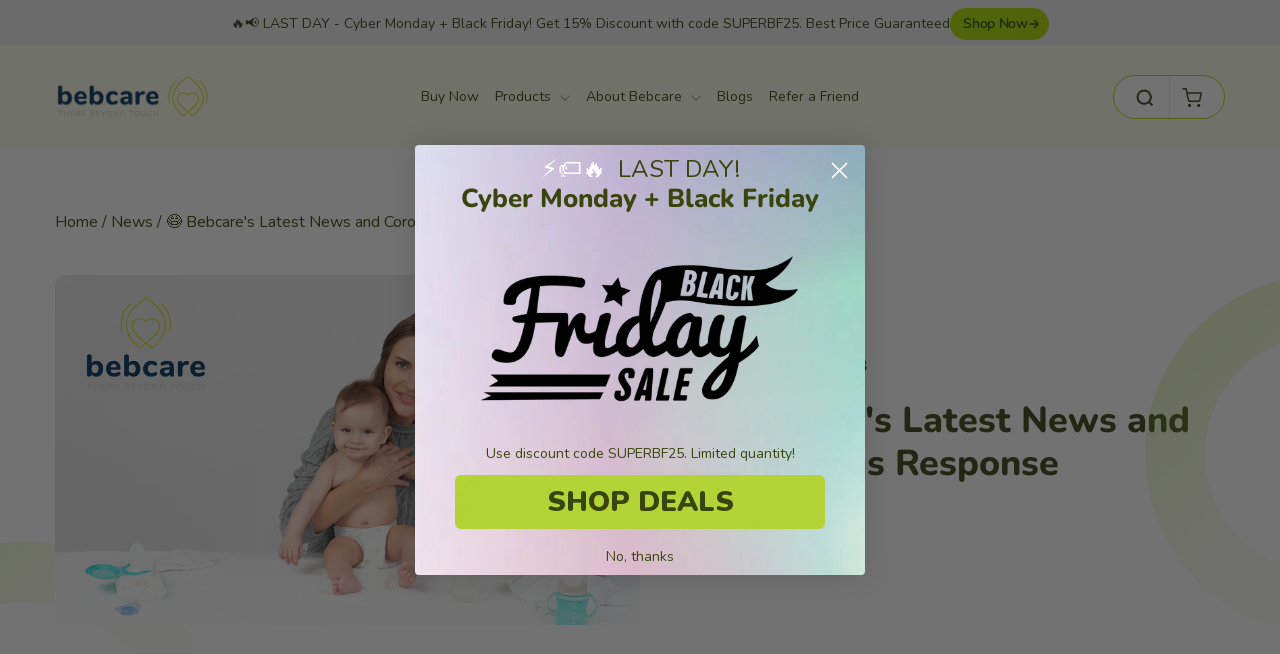

--- FILE ---
content_type: text/html; charset=utf-8
request_url: https://bebcare.com/blogs/news/bebcares-coronavirus-response
body_size: 65182
content:
<!doctype html>
<html class="no-js" lang="en" dir="ltr">
  <head>
    


    <!-- Google Tag Manager -->
    <script>
      (function(w,d,s,l,i){w[l]=w[l]||[];w[l].push({'gtm.start':
      new Date().getTime(),event:'gtm.js'});var f=d.getElementsByTagName(s)[0],
      j=d.createElement(s),dl=l!='dataLayer'?'&l='+l:'';j.async=true;j.src=
      'https://www.googletagmanager.com/gtm.js?id='+i+dl;f.parentNode.insertBefore(j,f);
      })(window,document,'script','dataLayer','GTM-N2ZCTSSW');
    </script>
    
    <!-- End Google Tag Manager -->

    <!-- Google tag (gtag.js) -->
    <script async src="https://www.googletagmanager.com/gtag/js?id=AW-648535322"></script>
    <style>
      .featuredCollection .testimonials-slide.is-selected .grid-product__content {
    box-shadow: none !important;
    border: 1px solid #E2E2E2 !important;
    transform: none !important;
}

.featuredCollection .testimonials-slide.is-selected image-element {
    background: none !important;
}
    </style>
    <script>
      window.dataLayer = window.dataLayer || [];
      function gtag(){dataLayer.push(arguments);}
      gtag('js', new Date());

      gtag('config', 'AW-648535322');
    </script>
      <script>
     document.addEventListener('DOMContentLoaded', () => {
  // Select the h1 element using its class
  const h1Element = document.querySelector('.section-header__title.collection-title');

  if (h1Element) {
    // Create a new h2 element
    const h2Element = document.createElement('h2');

    // Copy the inner HTML of the h1 to the h2
    h2Element.innerHTML = h1Element.innerHTML;

    // Copy the class name of the h1 to the h2
    h2Element.className = h1Element.className;

    // Replace the h1 with the h2
    h1Element.parentNode.replaceChild(h2Element, h1Element);

    console.log('h1 has been successfully converted to h2');
  } else {
    console.log('No h1 element found with the specified class');
  }
});

      </script>

    <script>
      window.addEventListener('load', function () {
      document.querySelectorAll('[name="add"]').forEach(function (e) {
      e.addEventListener('click', function () {
      gtag('event', 'conversion', {
      'send_to': 'AW-648535322/ii9ACJKuu5YYEJq6n7UC'
      });
      })
      })
      });
    </script>

    <!-- Hotjar Tracking Code for www.bebcare.com -->
    <script>
      (function(h,o,t,j,a,r){
          h.hj=h.hj||function(){(h.hj.q=h.hj.q||[]).push(arguments)};
          h._hjSettings={hjid:1954726,hjsv:6};
          a=o.getElementsByTagName('head')[0];
          r=o.createElement('script');r.async=1;
          r.src=t+h._hjSettings.hjid+j+h._hjSettings.hjsv;
          a.appendChild(r);
      })(window,document,'https://static.hotjar.com/c/hotjar-','.js?sv=');
    </script>

    
    <meta charset="utf-8">
    <meta http-equiv="X-UA-Compatible" content="IE=edge,chrome=1">
    <meta name="viewport" content="width=device-width,initial-scale=1">
    <meta name="theme-color" content="#add900">
    <link rel="canonical" href="https://bebcare.com/blogs/news/bebcares-coronavirus-response">
    <link rel="preconnect" href="https://cdn.shopify.com" crossorigin>
    <link rel="preconnect" href="https://fonts.shopifycdn.com" crossorigin>
    <link rel="dns-prefetch" href="https://productreviews.shopifycdn.com">
    <link rel="dns-prefetch" href="https://ajax.googleapis.com">
    <link rel="dns-prefetch" href="https://maps.googleapis.com">
    <link rel="dns-prefetch" href="https://maps.gstatic.com">
    <link
      rel="stylesheet"
      href="https://cdnjs.cloudflare.com/ajax/libs/slick-carousel/1.9.0/slick-theme.min.css"
      integrity="sha512-17EgCFERpgZKcm0j0fEq1YCJuyAWdz9KUtv1EjVuaOz8pDnh/0nZxmU6BBXwaaxqoi9PQXnRWqlcDB027hgv9A=="
      crossorigin="anonymous"
      referrerpolicy="no-referrer"
    >
    <style>
      .collection-description.rte .enlarge-text p {
    font-size: 16px;
    font-weight: 400;
}

.collection-description.rte h2 {
    margin-top: 20px;
    margin-bottom: 20px;
    font-size: 26px;
    font-weight: 700;
}

.collection-description.rte {
    max-width: 100%;
    text-align: left;
}

.collection-description.rte h3 {
    font-size: 20px;
    font-weight: 700;
    margin-top: 20px;
    margin-bottom: 20px;
}
.collection-description.rte ol li {
    padding-bottom: 11px;
    font-size: 16px;
}

.collection-description.rte ol {
    padding-left: 0;
    margin-left: 20px;
}

#CollectionSection header.section-header {
    text-align: left;
    font-weight: 700;
    margin-bottom: 30px;
}

#CollectionSection header.section-header h2 {
    font-size: 30px;
    font-weight: 700;
    margin-bottom: 20px;
}

.collection-description.rte h4 {
    font-size: 18px;
    font-weight: 700;
    margin-top: 20px;
    margin-bottom: 20px;
}
      .collection-description.rte {
  text-align: left !important;
}
    </style>
    <link
      rel="stylesheet"
      href="https://cdnjs.cloudflare.com/ajax/libs/slick-carousel/1.9.0/slick.min.css"
      integrity="sha512-yHknP1/AwR+yx26cB1y0cjvQUMvEa2PFzt1c9LlS4pRQ5NOTZFWbhBig+X9G9eYW/8m0/4OXNx8pxJ6z57x0dw=="
      crossorigin="anonymous"
      referrerpolicy="no-referrer"
    >
    <script
      src="https://cdnjs.cloudflare.com/ajax/libs/jquery/3.7.1/jquery.min.js"
      integrity="sha512-v2CJ7UaYy4JwqLDIrZUI/4hqeoQieOmAZNXBeQyjo21dadnwR+8ZaIJVT8EE2iyI61OV8e6M8PP2/4hpQINQ/g=="
      crossorigin="anonymous"
      referrerpolicy="no-referrer"
    ></script>
    <script
      src="https://cdnjs.cloudflare.com/ajax/libs/slick-carousel/1.9.0/slick.min.js"
      integrity="sha512-HGOnQO9+SP1V92SrtZfjqxxtLmVzqZpjFFekvzZVWoiASSQgSr4cw9Kqd2+l8Llp4Gm0G8GIFJ4ddwZilcdb8A=="
      crossorigin="anonymous"
      referrerpolicy="no-referrer"
    ></script>

<script type="application/ld+json">
{
  "@context": "https://schema.org",
  "@type": "Organization",
  "name": "Bebcare",
  "url": "https://bebcare.com/",
  "logo": "https://bebcare.com/cdn/shop/files/Bebcare_Logo_Horizontal_2x1_Transparent_c2861b3c-addc-4676-aec2-bf036f125b14.png?v=1717486678&width=170",
  "sameAs": [
    "https://www.facebook.com/bebcare/",
    "https://twitter.com/bebcare",
    "https://www.instagram.com/bebcare/"
  ],
  "address": {
    "@type": "PostalAddress",
    "streetAddress": "1 Technology Square",
    "addressLocality": "Cambridge",
    "addressRegion": "MA",
    "postalCode": "02139",
    "addressCountry": "US"
  }
}
</script>


















 




<link rel="shortcut icon" href="//bebcare.com/cdn/shop/files/bebcare-favicon_32x32.png?v=1613545757" type="image/png"><title>Bebcare Blog: Bebcare&#39;s Coronavirus Response
</title>
<meta name="description" content="See how Bebcare is helping parents during COVID-19 with safety measures, community support, and essential baby care updates."><meta property="og:site_name" content="Bebcare: World&#39;s First Emission Free Digital Baby Monitor">
  <meta property="og:url" content="https://bebcare.com/blogs/news/bebcares-coronavirus-response">
  <meta property="og:title" content="😷 Bebcare&#39;s Latest News and Coronavirus Response">
  <meta property="og:type" content="article">
  <meta property="og:description" content="😷 Bebcare's Latest News and Fulfillment Update
A Blog Post by Juliana T.
👇 Please check the latest status updates by scrolling down. Latest update on 15th Sept 2023.✔️
At Bebcare, we’re committed to helping parents and our communities in adapting to the uncertain times created by the Coronavirus. As parents ourselves, we understand the level of uncertainty and discomfort that may have entered into your lives in recent two years. Bebcare products are being ordered by many families across the world in the safety of their own homes. During uncertainty times like these, we hope all families can stay indoors and avoid crowded areas to keep their loved ones safe.
Fulfillment of our online purchases are back to normal. You can purchase Bebcare baby monitoring systems directly at the official shop.bebcare.com. Fulfillment times may be slightly longer than usual for certain countries, but our fulfillment staff are working their hardest to get your Bebcare baby monitor to you as quickly and safely as possible.
Bebcare has donated 20 sets of Bebcare baby monitors to children's hospital to assist hospital staff in caring for their patients. If your family has been severely affected by the Coronavirus and would like to have financial assistance in obtaining a baby monitoring system for your child, please reach out to use at support@bebcare.com. 
✅UPDATES 15/09/2023: We are seeing a slight delay on Canadian shipments due to increased times for the customs clearance process. Customers should expect an additional 2-3 days in shipping times.
✅UPDATES 06/03/2023: We are now offering a brand new 2-day shipping service to Australia, New Zealand, and Singapore. This express service is provided by FedEx and UPS.
✅UPDATES 16/01/2023: UK fulfillment services have resumed to normal after earlier strikes. We are seeing normal fulfillment times for all UK-bound packages. Earlier shipments have been delivered to the customers.
✅UPDATES 28/12/2022: Please note that UK fulfillment services continues to be slower than normal due to strikes. Shipping to UK is 6-10 days.
✅UPDATES 17/12/2022: UK fulfillment may be delayed due to ongoing strikes across the country. We expect UK shipping to take a few more days than normal. Customers whose shipments are affected will be contacted by our fulfillment staff by email.
✅UPDATES 15/12/2022: Our amazing XMAS December deals are now live! Use discount code LuckyXmas22 to save an EXTRA 15% (buy now) on your Bebcare low emissions baby monitor purchase. This is the highest discount we have offered!

✅UPDATES 28/11/2022: All Thanksgiving holiday orders have been fulfilled. We observe a normal fulfillment schedule for global orders
✅UPDATES 28/10/2022: Please note that for customers who order a Bebcare baby monitor with the Bebcare Mat accessory, the two products are shipped in two packages and will arrive separately. The mat arrives usually 1-2 days after the baby monitor.
✅UPDATES 19/10/2022: Global shipping schedules have largely resumed back to normal operations. We are not currently seeing any delays in domestic and international shipments.
✅UPDATES 26/09/2022: The Bebcare Air triple-layer replacement air filters (link) will be back in-stock at the end of the month. Customers can place orders now. The filter orders will be automatically fulfilled once new stock arrive.
✅UPDATES 09/09/2022: As many customers are inquiring about international A/C adapters, we would like to emphasize that the Bebcare official USB-C power adapters work around the globe. You can take your Bebcare baby monitor anywhere and be able to use the product. For UK/Australia/New Zealand customers, the shipment includes a native outlet convertor free-of-charge, so you don't need to get any accessories to start using your Bebcare baby monitor.
✅UPDATES 26/08/2022: We have added a new 2-day shipping option for customer located in Hong Kong, Singapore, and Macau. This is an express international shipping option offered by FedEx.
✅UPDATES 11/08/2022: Customers can now request special gift 🎁packaging for your product. Please send an email support (hello@bebcare.com) within 12 hours of placing your Bebcare baby monitor order to request this gift packaging service. We provide a variety of gift wrapping options, so that you can choose the perfect one for your occasion!
✅UPDATES 08/08/2022: The award-winning Bebcare iQ WiFi Hybrid HD baby monitor will be ready for shipment at the end of this week (fourth week of July). You can place your Bebcare iQ order today and receive it starting this week. The product is now back in stock.
✅UPDATES 22/07/2022: Every package is sanitized with 3M disinfectant sprays before it leaves our fulfillment warehouse. The safety and hygiene of our customers and staff is of the utmost importance to us at Bebcare. We have taken extra steps to ensure the Bebcare baby monitor arrives safely at your home.
✅UPDATES 13/07/2022: The Bebcare Air portable baby smart purifier is now back in stock! Get the best protection for your baby from viruses and air pollutants with the Air's powerful EPA filter that removes 99.9% of invisible irritants in the air. It works even for pollen and dust too! Get the Bebcare Air today.
✅UPDATES 23/06/2022: We are now offering overnight and 2-day shipping to major European cities, including Paris, Munich, Zurich, Rome, and Amsterdam. Locations eligible for expedited shipping options will be shown at checkout.
✅UPDATES 17/06/2022: The Bebcare iQ WiFi HD baby monitor is temporarily back-ordered due to popular demand. A new batch will be available at the end of June. Customers who prefer an immediately available baby monitor can consider the Bebcare Motion or Bebcare Hear.
✅UPDATES 06/06/2022: Canadian shipments have resumed back to normal. Some shipments last week were delayed at the customs clearance process.
✅UPDATES 26/05/2022: A small number of Canadian shipments are seeing a longer than usual clearance time for the package. We are working with the fulfillment partner UPS and Canadian Post to expedite these orders, so that they can be on their way soon.
✅UPDATES 23/05/2022: The new Bebcare camera unit crib mount accessory is now available. This new product is shipping worldwide.
✅UPDATES 20/05/2022: The Bebcare Motion replacement parent unit is back in stock. All orders are shipping immediately. We expect no shipping delays for our Memorial Day Sale events.
✅UPDATES 16/05/2022: All orders purchased during the Mother's Day weekend should have been delivered for domestic US customers. Please contact hello@bebcare.com if you have not received your order.
✅UPDATES 09/05/2022: Shipments to customers in Turkey may experience an extended delay due to changes in the customs clearance procedure. We are communicating with our international fulfillment partners FedEx and TNT to evaluate the impact of this clearance procedure change.
✅UPDATES 02/05/2022: The Bebcare Motion replacement parent unit is temporarily back-ordered until 11th May 2022. All orders will be shipped out on that day.
✅UPDATES 20/04/2022: All orders are shipping normally. Orders placed over the Easter weekend have all shipped out by Monday 18th April. Most packages will be arriving by the end of the week. We are not anticipating any shipment delays at the moment.
✅UPDATES 16/04/2022: Due to this year's Easter weekend observance, all orders will ship out Monday afternoon.
✅UPDATES 14/04/2022: The Bebcare Air smart baby air purifier is temporarily back-ordered until June due to popular demand. Customers are still welcomed to place order for the Bebcare Air with an expected delivery in June.
✅UPDATES 11/04/2022: Due to severe regional COVID outbreaks in Shanghai China, all customer's shipment to the Shanghai region is stopped, as there is no inbound and outbound shipping service available at the moment. Our customers in mainland China may experience extended shipping times due to delays.
✅UPDATES 28/03/2022: Our product inventory remains normal and in stock. We have just received a brand new batch of the Bebcare iQ WiFi HD baby monitor. We do not expect any delays for domestic US and Canada shipments.
✅UPDATES 21/03/2022: We have paused shipments to South Korea due to the limited shipping service available from our international shipping partners UPS and FedEx. We expect shipments to resume back to normal in two weeks.
✅UPDATES 14/03/2022: We anticipate a new round of supply chain disruption around May 2022 timeframe. This is due to a new outbreak of the Omicron virus in mainland China. This outbreak may cause severe disruption in the sourcing and manufacturing of baby products worldwide.
✅UPDATES 10/03/2022: We are seeing a slight delay with Canadian shipments. Canadian customs clearance process is taking an extra 1-2 days. This does not affect shipping times in general.
✅UPDATES 07/03/2022: Shipments to Greece is temporarily stopped due to courier service change.
✅UPDATES 03/03/2022: Due to a city-wide outbreak of Omicron virus in Hong Kong, deliveries to Hong Kong customers may be delayed by up to 1 week.
✅UPDATES 01/03/2022: As a socially responsible business, Bebcare supports the Ukrainian people who are deeply affected by the current military conflict with Russia. Bebcare will donate up to 50 sets of our low emissions baby monitors to Ukrainians who are in need. Please reach out to hello@bebcare.com for further information for qualified applicants.
✅UPDATES 28/02/2022: Hong Kong customers may experience an increased shipment times of 5-8 days due to an outbreak of Omicron virus. FedEx 2-day and overnight shipping service are unavailable at the moment.
✅UPDATES 25/02/2022: Shipping to the following countries are unavailable at the moment due to risks of military conflict: Ukraine, Russia, Moldova, Belarus, Poland, Romania.
✅UPDATES 23/02/2022: Due to regional conflicts between Ukraine and Russia, all shipments to Eastern Europe have been halted. Customers in that region will be notified of shipping options.
✅UPDATES 21/02/2022: Shipments to Hong Kong may see an increased shipping times as a result of an Omicron outbreak in the small, crowded city. Freights arriving into Hong Kong have been reduced in frequency, resulting in a backlog of shipments.
✅UPDATES 16/02/2022: Due to ongoing protests at the US-Canadian border, there could be delays in Canadian customer shipments. Based on publicly available information, we believe the blockade has subsided. We expect Canadian shipment times to resume back to normal soon.
✅UPDATES 14/02/2022: UK customs clearance may take as long as 2 weeks due to limited staffing and large number of backlogged shipments that need to be processed by UK customs.
✅UPDATES 03/02/2022: Due to adverse weather conditions on the East Coast, some shipments may be delayed until next Monday. We need to ensure the safety of our office staff and logistics staff. Customers will be contacted regarding shipping delays.
✅UPDATES 27/01/2022: Due to changes in UK customs clearance process, all UK shipments may take up to 2 weeks before delivery. The customs clearance process requires an additional disclosure process and documentation.
✅UPDATES 07/02/2022: Domestic US and Canadian shipments have resumed to normal after the adverse weather situation on the East Coast last week. Orders are shipped out within 1-3 days after the order placement.
✅UPDATES 21/01/2022: Bebcare Air baby air purifier shipments to Japan and South Korea may take 6-12 days to arrive due to flight rescheduling.
✅UPDATES 11/01/2022: 2nd-day and overnight shipping service to continental Europe is halted due to a large scale cancellation of shipment flights. Normal 4-7 day express shipping to Europe remains operational.
✅UPDATES 05/01/2022: Continental US and Canada shipments have resumed to mostly normal operations. However, please note that there can be occasional delays in shipments due to the large cancellation of flights in the US. Some shipments from mid-December (Dec 15-18) are being processed by the fulfillment partner and released to the customer's destination.
✅UPDATES 30/12/2021: Due to the current outbreak of Omicron in the United States, Canada and Europe, customers should expect increased shipment times for all shipments. Domestic US shipments may take as long as 8-12 days to arrive, depending on the availability of UPS and FedEx shipping services. Overnight or 2-day shipment is generally unavailable.
✅UPDATES 24/12/2021: Orders placed during the Christmas break will be fulfilled on the Tuesday, 28th December.
✅UPDATES 17/12/2021: International shipment to Spain and Portugal is stopped due to limited shipping services available. Customers with shipping address in these two countries will be contacted regarding options to cancel or to keep their orders.
✅UPDATES 05/12/2021: Majority of customer orders during the Black Friday and Cyber Monday events have been delivered. Please reach out to  the customer service team at hello@bebcare.com if you are experiencing unusual delays.
✅UPDATES 29/11/2021: Our fulfillment warehouse staff are back in the office from the wonderful Thanksgiving vacation. The whole team is busy fulfilling all the orders from our Thanksgiving sales event. All shipments are normal and being fulfilled in a timely basis.
✅UPDATES 22/11/2021: Shipments to continental Europe have now resumed. Customers should expect extended shipping times to areas with heavier COVID-19 cases, including Germany and the Netherlands.
✅UPDATES 09/11/2021: We are excited to share news that all United Kingdom shipments will utilize Hermes Shipping services for the domestic leg. Hermes shipping provides a higher quality service compared to its competitors. Their network of fulfillment hubs and couriers provide an efficient, reliable, and secure way to ship packages in the UK during the pandemic.
✅UPDATES 03/11/2021: Bebcare baby monitors are now available at Walmart Canada! This is an exciting news that we would like to share with our Canadian customers. You can check out the Walmart Canada online product listings at this link.
✅UPDATES 29/10/2021: We are now offering 2-day international shipping service to most countries in Asia, including Japan, Hong Kong, Singapore, Malaysia, and South Korea. Express shipping service is provided by FedEx and UPS, depending on destination country.
✅UPDATES 17/10/2021: Shipments to Singapore has resumed and operating normally.
✅UPDATES 07/10/2021: Orders with shipping address in Japan may experience a longer than usual shipping times. This is due to a change in the service level agreement for domestic Japanese couriers as a result of the pandemic. There is no longer a guaranteed 2-day shipping service for Japan order.
✅UPDATES 30/09/2021: The Bebcare Motion digital video baby monitor is now back in stock and available directly at our official shop at shop.bebcare.com!
✅UPDATES 19/09/2021: The Bebcare Motion is back-ordered until September 30th due to popular demand. Please note that fulfillment for orders placed this week will be fulfilled at the end of next week.
✅UPDATES 06/09/2021: The Bebcare Air baby air purifier is currently backordered due to popular demand. We expect the Air to be back in stock in early October.
✅UPDATES 26/08/2021: Shipments to Japan are delayed due to a new wave of Coronavirus outbreak in the country. Air freight schedule is limited. Customers with shipping addresses in Japan have been contacted regarding options.
✅UPDATES 17/08/2021: The Canadian Border Services Agency strike action has ended. We expect all Canadian shipments to resume back to normal operation.
✅UPDATES 09/08/2021: The Canadian Border Services Agency strike is on-going and affects all shipments arriving into Canada. Canadian customers should expect an extended shipment time because of the additional time required to clear the Canadian customs.
✅UPDATES 29/07/2021: The Customs and Immigration Union (CIU) and Public Service Alliance of Canada (PSAC) unions, representing 9,000 Border Services employees at the Canadian Border Services Agency (CBSA), announced that their members have voted in favor of strike action. While negotiations are ongoing, this could take place as early as August 6th, 2021. If there is a strike, you may experience delays with your ground and air shipments to Canada due to a reduction in CBSA operational activity. 
✅UPDATES 18/07/2021: Due to emergency flooding situation in Western Europe, shipments to certain regions in Germany and Belgium are suspended.
✅UPDATES 13/07/2021: Shipments to Italy are temporarily suspended due to shipping courier restrictions.
✅UPDATES 06/07/2021: The popular Bebcare Air baby air purifier with triple layer filter is temporarily out of stock due to popular demand. This purifier has been extremely popular throughout the pandemic due to its virus purification capabilities. Once the product is back in stock, an announcement will be made in Bebcare Blog.
✅UPDATES 27/06/2021: Due to a new wave of COVID-19 in Taiwan, shipping couriers have limited service to the region. We expect longer than normal shipping times to Taiwan.
✅UPDATES 17/06/2021: Canadian customs clearance process is taking longer than usual. Parents from Canada should expect an extended shipping times of 6-12 days for Canadian shipments.
✅UPDATES 08/06/2021: We encourage our staff, partners, and affiliates to participate in the COVID-19 vaccination program. We are now happy to announce that all of Bebcare staff have been fully vaccinated. This ensures the safety of our staff and their families, and provides a peace of mind to our end customers around the world. You can learn more about how you can get your COVID-19 vaccination from CDC's website (link). Over 304 million doses of vaccination have been administered in the US as of 8th June 2021.
✅UPDATES 26/05/2021: Shipments to Singapore and Taiwan have resumed. Deliveries to the above two regions may experience slightly extended shipping times compared to normal service levels.
✅UPDATES 12/05/2021: We are currently working with humanitarian groups to find a suitable channel to donate 10 sets of Bebcare Hear audio monitors to healthcare workers in India. Please contact hello@bebcare.com if you have a referral in India who can assist us with this effort. This donation of our baby monitor is a commitment from Bebcare to provide assistance to healthcare professionals during times of crisis.
✅UPDATES 06/05/2021: Due to a severe outbreak of the Coronavirus pandemic in India, all non-emergency shipments have been halted by UPS and FedEx to ensure the safety of their staff. Orders with shipping address in India and Nepal will be automatically cancelled until further notice.
✅UPDATES 30/04/2021: The Bebcare Hear digital audio baby monitor is now back in stock. The brand new version of the Hear baby monitor is available for fulfillment immediately. Customers who have ordered the Bebcare Hear previously are being informed of the shipment tracking number.
✅UPDATES 20/04/2021: Shipments to Iceland have been paused due to lack of air freight scheduling. Island customers will be contacted individually to update their order status.
✅UPDATES 06/04/2021: Shipments to Italy are temporarily suspended due to shipping courier restrictions relating to the new wave of COVID-19. We will be reaching out to customers with shipping addresses in Italy.
✅UPDATES 23/03/2021: Due to a new wave of Coronavirus in Europe, European shipments may experience a longer than normal shipment times. We are monitoring the situation with our European fulfillment partners. Lockdowns affect the domestic delivery service in certain countries.
✅UPDATES 12/03/2021: Airline shipping surcharge is applied for shipments to the Middle East region, including UAE, Qatar, Oman, Saudi Arabia. This surcharge is levied by the shipping courier due to current freight situation. Certain regions may not have service due to limited freight schedule.
✅UPDATES 26/02/2021: Shipping to Japan is paused due to new shipping courier restrictions. Japan customers are notified by email of the delay and are given the option to cancel the order.
✅UPDATES 09/02/2021: Due to disruption in the global supply chain related to COVID-19, the Bebcare Hear digital audio baby monitor is slightly back-ordered. We will email Bebcare Hear customers individually to offer suggestions on the situation. This does not affect any other baby monitors. The Bebcare Motion and Bebcare iQ are shipping normally.
✅UPDATES 01/02/2021: Shipments to the United Kingdom are resuming to more normal times. There are still delays observed at the UK import customs clearance process. We anticipate clearance to take 4-7 days on average.
✅UPDATES 23/01/2021: This update is a continuation of the situation with the Canadian customs clearance. Canadian shipments currently requires 5-7 business days to clear the customs. This is related to the large number international shipments going into Canada around the holiday season, and the lack of staff at customs department due to COVID-19.
✅UPDATES 13/01/2021: We are experiencing some delays with Canadian shipments. The customs clearance process is taking longer than usual (normal clearance duration is 1-2 days).
✅UPDATES 04/01/2021: Happy New Year! Domestic and global fulfillment services have resumed back to normal levels. Domestic and Canadian shipments continue to be normal.
✅UPDATES 22/12/2020: We expect to see a spike in shipment traffic due to the Holiday season coming up in 2 weeks. We suggest customers in US, Canada, and around the world to place their Christmas order early. Orders placed this week will be received by the customer before Christmas holidays.
✅UPDATES 03/12/2020: Due to a spike on shipment traffic from Black Friday, Cyber Monday, and the Holiday season, domestic US shipments may take a few more days to arrive. We have seen an increase in delivery timeframe by 1 to 2 days for most states.
✅UPDATES 23/11/2020: All products are back in stock. Domestic US and Canadian shipments are normal, with an expected shipment time of 2-4 days.
✅UPDATES 13/11/2020: Due to a sudden surge of reported Coronavirus cases in Spain/Germany/France, we are seeing slower shipment times in these affected countries. Shipping couriers have limited service due to government lock downs and travel restrictions. If you are ordering from mainland Europe, please expect an extended fulfillment timeframe.
✅UPDATES 30/10/2020: Order fulfillment in domestic United States remains normal. Our couriers are delivering packages in a timely manner.
✅UPDATES 22/10/2020: We have reached out to individual customers whose product fulfillment was delayed due to logistics network disruption caused by COVID-19. An email with your order number in the subject is sent from our official domain.
✅UPDATES 07/10/2020: We have paused shipments to Turkey and Greece. This is due to the lack of freight flights available. Customers from these regions have the option of cancelling their orders or waiting for fulfillment at a later date.
✅UPDATES 24/09/2020: We have installed a UV-C disinfectant system at our warehouse. The system is used to sanitize the nonporous surfaces of every Bebcare baby monitor before it is shipped. According to the FDA and a previous study, UV-C light exposure is believed to be able to inactivate the SARS-CoV-2 virus.
✅UPDATES 10/09/2020: Shipping to New Zealand may experience extended delays due to lack of air freight. We are working with UPS and FedEx to see the fastest available options. Customers may contact us for options if they do not want to wait for their Bebcare baby monitor shipment to arrive.
✅UPDATES 03/09/2020: The Bebcare Hear digital audio baby monitor is temporarily back ordered, with an expected delivery date in mid-October. Please note the latest delivery date when you place an order for the monitor. If you need immediate delivery, please purchase the award-winning Bebcare Motion instead.
✅UPDATES 28/08/2020: All orders in the continental US, Canada, Australia, New Zealand are fulfilling normally. Short delays due to the shipping courier may occur occasionally. Please note that the UPS online tracking status may not be the most up to date. However, this tracking status does not affect the delivery of your order.
✅UPDATES 12/08/2020: We are currently unable to fulfill any orders with shipping destination in Hawaii, US. Orders will be automatically cancelled.
✅UPDATES 04/08/2020: Shipping to the United Kingdom has now resumed normal operation. The expected shipping time has shortened to 1-3 days.
✅UPDATES 23/07/2020: Shipping to some parts of Malaysia, Indonesia, and Philippines may be impacted by a longer shipment time. This is caused by a longer than usual custom clearance time, as their customs departments are working through a backlog of international shipments.
✅UPDATES 08/07/2020: Due to the high demand for the Bebcare Air baby purifier product, fulfillment times are slower than normal. We have a backlog of purifier orders that we are working hard to clear through. Shipping updates will be provided in a timely manner to our customers.
✅UPDATES 26/06/2020: We are seeing extended shipping delays of 7-14 days for packages going to the UK. The UK customs are overwhelmed by the amount of shipment packages entering the country. We are informing UK customers to be patient while the packages are being cleared by the customs department.
✅UPDATES 12/06/2020: Shipments to Australia has resumed 90% normal fulfillment times. While we still see occasional delays, shipments to major cities in Australia are arriving within the SLA period of major shipping couriers.
✅UPDATES 01/06/2020: We have paused shipments to New Zealand until freight service becomes available again. There are no flights available for packages heading to New Zealand at the moment.
✅UPDATES 15/05/2020: Shipments throughout Americas continue to operate as normal. There may be delays for packages going to remote regions of the country, including Hawaii and Alaska, but overall packages are being delivered normally. Customers may experience a slightly extended shipment times.
✅UPDATES 11/05/2020: As a safety precaution, our fulfillment staff disinfects every outbound package with a disinfectant that is safe for baby use. We want to ensure the safety of both our staff and our customers.
 
- Juliana T."><meta property="og:image" content="http://bebcare.com/cdn/shop/articles/Bebcare_Weekend_Vibes_1.jpg?v=1742193571">
    <meta property="og:image:secure_url" content="https://bebcare.com/cdn/shop/articles/Bebcare_Weekend_Vibes_1.jpg?v=1742193571">
    <meta property="og:image:width" content="5821">
    <meta property="og:image:height" content="3594"><meta name="twitter:site" content="@bebcare/">
  <meta name="twitter:card" content="summary_large_image">
  <meta name="twitter:title" content="😷 Bebcare's Latest News and Coronavirus Response">
  <meta name="twitter:description" content="😷 Bebcare's Latest News and Fulfillment Update
A Blog Post by Juliana T.
👇 Please check the latest status updates by scrolling down. Latest update on 15th Sept 2023.✔️
At Bebcare, we’re committed to helping parents and our communities in adapting to the uncertain times created by the Coronavirus. As parents ourselves, we understand the level of uncertainty and discomfort that may have entered into your lives in recent two years. Bebcare products are being ordered by many families across the world in the safety of their own homes. During uncertainty times like these, we hope all families can stay indoors and avoid crowded areas to keep their loved ones safe.
Fulfillment of our online purchases are back to normal. You can purchase Bebcare baby monitoring systems directly at the official shop.bebcare.com. Fulfillment times may be slightly longer than usual for certain countries, but our fulfillment staff are working their hardest to get your Bebcare baby monitor to you as quickly and safely as possible.
Bebcare has donated 20 sets of Bebcare baby monitors to children's hospital to assist hospital staff in caring for their patients. If your family has been severely affected by the Coronavirus and would like to have financial assistance in obtaining a baby monitoring system for your child, please reach out to use at support@bebcare.com. 
✅UPDATES 15/09/2023: We are seeing a slight delay on Canadian shipments due to increased times for the customs clearance process. Customers should expect an additional 2-3 days in shipping times.
✅UPDATES 06/03/2023: We are now offering a brand new 2-day shipping service to Australia, New Zealand, and Singapore. This express service is provided by FedEx and UPS.
✅UPDATES 16/01/2023: UK fulfillment services have resumed to normal after earlier strikes. We are seeing normal fulfillment times for all UK-bound packages. Earlier shipments have been delivered to the customers.
✅UPDATES 28/12/2022: Please note that UK fulfillment services continues to be slower than normal due to strikes. Shipping to UK is 6-10 days.
✅UPDATES 17/12/2022: UK fulfillment may be delayed due to ongoing strikes across the country. We expect UK shipping to take a few more days than normal. Customers whose shipments are affected will be contacted by our fulfillment staff by email.
✅UPDATES 15/12/2022: Our amazing XMAS December deals are now live! Use discount code LuckyXmas22 to save an EXTRA 15% (buy now) on your Bebcare low emissions baby monitor purchase. This is the highest discount we have offered!

✅UPDATES 28/11/2022: All Thanksgiving holiday orders have been fulfilled. We observe a normal fulfillment schedule for global orders
✅UPDATES 28/10/2022: Please note that for customers who order a Bebcare baby monitor with the Bebcare Mat accessory, the two products are shipped in two packages and will arrive separately. The mat arrives usually 1-2 days after the baby monitor.
✅UPDATES 19/10/2022: Global shipping schedules have largely resumed back to normal operations. We are not currently seeing any delays in domestic and international shipments.
✅UPDATES 26/09/2022: The Bebcare Air triple-layer replacement air filters (link) will be back in-stock at the end of the month. Customers can place orders now. The filter orders will be automatically fulfilled once new stock arrive.
✅UPDATES 09/09/2022: As many customers are inquiring about international A/C adapters, we would like to emphasize that the Bebcare official USB-C power adapters work around the globe. You can take your Bebcare baby monitor anywhere and be able to use the product. For UK/Australia/New Zealand customers, the shipment includes a native outlet convertor free-of-charge, so you don't need to get any accessories to start using your Bebcare baby monitor.
✅UPDATES 26/08/2022: We have added a new 2-day shipping option for customer located in Hong Kong, Singapore, and Macau. This is an express international shipping option offered by FedEx.
✅UPDATES 11/08/2022: Customers can now request special gift 🎁packaging for your product. Please send an email support (hello@bebcare.com) within 12 hours of placing your Bebcare baby monitor order to request this gift packaging service. We provide a variety of gift wrapping options, so that you can choose the perfect one for your occasion!
✅UPDATES 08/08/2022: The award-winning Bebcare iQ WiFi Hybrid HD baby monitor will be ready for shipment at the end of this week (fourth week of July). You can place your Bebcare iQ order today and receive it starting this week. The product is now back in stock.
✅UPDATES 22/07/2022: Every package is sanitized with 3M disinfectant sprays before it leaves our fulfillment warehouse. The safety and hygiene of our customers and staff is of the utmost importance to us at Bebcare. We have taken extra steps to ensure the Bebcare baby monitor arrives safely at your home.
✅UPDATES 13/07/2022: The Bebcare Air portable baby smart purifier is now back in stock! Get the best protection for your baby from viruses and air pollutants with the Air's powerful EPA filter that removes 99.9% of invisible irritants in the air. It works even for pollen and dust too! Get the Bebcare Air today.
✅UPDATES 23/06/2022: We are now offering overnight and 2-day shipping to major European cities, including Paris, Munich, Zurich, Rome, and Amsterdam. Locations eligible for expedited shipping options will be shown at checkout.
✅UPDATES 17/06/2022: The Bebcare iQ WiFi HD baby monitor is temporarily back-ordered due to popular demand. A new batch will be available at the end of June. Customers who prefer an immediately available baby monitor can consider the Bebcare Motion or Bebcare Hear.
✅UPDATES 06/06/2022: Canadian shipments have resumed back to normal. Some shipments last week were delayed at the customs clearance process.
✅UPDATES 26/05/2022: A small number of Canadian shipments are seeing a longer than usual clearance time for the package. We are working with the fulfillment partner UPS and Canadian Post to expedite these orders, so that they can be on their way soon.
✅UPDATES 23/05/2022: The new Bebcare camera unit crib mount accessory is now available. This new product is shipping worldwide.
✅UPDATES 20/05/2022: The Bebcare Motion replacement parent unit is back in stock. All orders are shipping immediately. We expect no shipping delays for our Memorial Day Sale events.
✅UPDATES 16/05/2022: All orders purchased during the Mother's Day weekend should have been delivered for domestic US customers. Please contact hello@bebcare.com if you have not received your order.
✅UPDATES 09/05/2022: Shipments to customers in Turkey may experience an extended delay due to changes in the customs clearance procedure. We are communicating with our international fulfillment partners FedEx and TNT to evaluate the impact of this clearance procedure change.
✅UPDATES 02/05/2022: The Bebcare Motion replacement parent unit is temporarily back-ordered until 11th May 2022. All orders will be shipped out on that day.
✅UPDATES 20/04/2022: All orders are shipping normally. Orders placed over the Easter weekend have all shipped out by Monday 18th April. Most packages will be arriving by the end of the week. We are not anticipating any shipment delays at the moment.
✅UPDATES 16/04/2022: Due to this year's Easter weekend observance, all orders will ship out Monday afternoon.
✅UPDATES 14/04/2022: The Bebcare Air smart baby air purifier is temporarily back-ordered until June due to popular demand. Customers are still welcomed to place order for the Bebcare Air with an expected delivery in June.
✅UPDATES 11/04/2022: Due to severe regional COVID outbreaks in Shanghai China, all customer's shipment to the Shanghai region is stopped, as there is no inbound and outbound shipping service available at the moment. Our customers in mainland China may experience extended shipping times due to delays.
✅UPDATES 28/03/2022: Our product inventory remains normal and in stock. We have just received a brand new batch of the Bebcare iQ WiFi HD baby monitor. We do not expect any delays for domestic US and Canada shipments.
✅UPDATES 21/03/2022: We have paused shipments to South Korea due to the limited shipping service available from our international shipping partners UPS and FedEx. We expect shipments to resume back to normal in two weeks.
✅UPDATES 14/03/2022: We anticipate a new round of supply chain disruption around May 2022 timeframe. This is due to a new outbreak of the Omicron virus in mainland China. This outbreak may cause severe disruption in the sourcing and manufacturing of baby products worldwide.
✅UPDATES 10/03/2022: We are seeing a slight delay with Canadian shipments. Canadian customs clearance process is taking an extra 1-2 days. This does not affect shipping times in general.
✅UPDATES 07/03/2022: Shipments to Greece is temporarily stopped due to courier service change.
✅UPDATES 03/03/2022: Due to a city-wide outbreak of Omicron virus in Hong Kong, deliveries to Hong Kong customers may be delayed by up to 1 week.
✅UPDATES 01/03/2022: As a socially responsible business, Bebcare supports the Ukrainian people who are deeply affected by the current military conflict with Russia. Bebcare will donate up to 50 sets of our low emissions baby monitors to Ukrainians who are in need. Please reach out to hello@bebcare.com for further information for qualified applicants.
✅UPDATES 28/02/2022: Hong Kong customers may experience an increased shipment times of 5-8 days due to an outbreak of Omicron virus. FedEx 2-day and overnight shipping service are unavailable at the moment.
✅UPDATES 25/02/2022: Shipping to the following countries are unavailable at the moment due to risks of military conflict: Ukraine, Russia, Moldova, Belarus, Poland, Romania.
✅UPDATES 23/02/2022: Due to regional conflicts between Ukraine and Russia, all shipments to Eastern Europe have been halted. Customers in that region will be notified of shipping options.
✅UPDATES 21/02/2022: Shipments to Hong Kong may see an increased shipping times as a result of an Omicron outbreak in the small, crowded city. Freights arriving into Hong Kong have been reduced in frequency, resulting in a backlog of shipments.
✅UPDATES 16/02/2022: Due to ongoing protests at the US-Canadian border, there could be delays in Canadian customer shipments. Based on publicly available information, we believe the blockade has subsided. We expect Canadian shipment times to resume back to normal soon.
✅UPDATES 14/02/2022: UK customs clearance may take as long as 2 weeks due to limited staffing and large number of backlogged shipments that need to be processed by UK customs.
✅UPDATES 03/02/2022: Due to adverse weather conditions on the East Coast, some shipments may be delayed until next Monday. We need to ensure the safety of our office staff and logistics staff. Customers will be contacted regarding shipping delays.
✅UPDATES 27/01/2022: Due to changes in UK customs clearance process, all UK shipments may take up to 2 weeks before delivery. The customs clearance process requires an additional disclosure process and documentation.
✅UPDATES 07/02/2022: Domestic US and Canadian shipments have resumed to normal after the adverse weather situation on the East Coast last week. Orders are shipped out within 1-3 days after the order placement.
✅UPDATES 21/01/2022: Bebcare Air baby air purifier shipments to Japan and South Korea may take 6-12 days to arrive due to flight rescheduling.
✅UPDATES 11/01/2022: 2nd-day and overnight shipping service to continental Europe is halted due to a large scale cancellation of shipment flights. Normal 4-7 day express shipping to Europe remains operational.
✅UPDATES 05/01/2022: Continental US and Canada shipments have resumed to mostly normal operations. However, please note that there can be occasional delays in shipments due to the large cancellation of flights in the US. Some shipments from mid-December (Dec 15-18) are being processed by the fulfillment partner and released to the customer's destination.
✅UPDATES 30/12/2021: Due to the current outbreak of Omicron in the United States, Canada and Europe, customers should expect increased shipment times for all shipments. Domestic US shipments may take as long as 8-12 days to arrive, depending on the availability of UPS and FedEx shipping services. Overnight or 2-day shipment is generally unavailable.
✅UPDATES 24/12/2021: Orders placed during the Christmas break will be fulfilled on the Tuesday, 28th December.
✅UPDATES 17/12/2021: International shipment to Spain and Portugal is stopped due to limited shipping services available. Customers with shipping address in these two countries will be contacted regarding options to cancel or to keep their orders.
✅UPDATES 05/12/2021: Majority of customer orders during the Black Friday and Cyber Monday events have been delivered. Please reach out to  the customer service team at hello@bebcare.com if you are experiencing unusual delays.
✅UPDATES 29/11/2021: Our fulfillment warehouse staff are back in the office from the wonderful Thanksgiving vacation. The whole team is busy fulfilling all the orders from our Thanksgiving sales event. All shipments are normal and being fulfilled in a timely basis.
✅UPDATES 22/11/2021: Shipments to continental Europe have now resumed. Customers should expect extended shipping times to areas with heavier COVID-19 cases, including Germany and the Netherlands.
✅UPDATES 09/11/2021: We are excited to share news that all United Kingdom shipments will utilize Hermes Shipping services for the domestic leg. Hermes shipping provides a higher quality service compared to its competitors. Their network of fulfillment hubs and couriers provide an efficient, reliable, and secure way to ship packages in the UK during the pandemic.
✅UPDATES 03/11/2021: Bebcare baby monitors are now available at Walmart Canada! This is an exciting news that we would like to share with our Canadian customers. You can check out the Walmart Canada online product listings at this link.
✅UPDATES 29/10/2021: We are now offering 2-day international shipping service to most countries in Asia, including Japan, Hong Kong, Singapore, Malaysia, and South Korea. Express shipping service is provided by FedEx and UPS, depending on destination country.
✅UPDATES 17/10/2021: Shipments to Singapore has resumed and operating normally.
✅UPDATES 07/10/2021: Orders with shipping address in Japan may experience a longer than usual shipping times. This is due to a change in the service level agreement for domestic Japanese couriers as a result of the pandemic. There is no longer a guaranteed 2-day shipping service for Japan order.
✅UPDATES 30/09/2021: The Bebcare Motion digital video baby monitor is now back in stock and available directly at our official shop at shop.bebcare.com!
✅UPDATES 19/09/2021: The Bebcare Motion is back-ordered until September 30th due to popular demand. Please note that fulfillment for orders placed this week will be fulfilled at the end of next week.
✅UPDATES 06/09/2021: The Bebcare Air baby air purifier is currently backordered due to popular demand. We expect the Air to be back in stock in early October.
✅UPDATES 26/08/2021: Shipments to Japan are delayed due to a new wave of Coronavirus outbreak in the country. Air freight schedule is limited. Customers with shipping addresses in Japan have been contacted regarding options.
✅UPDATES 17/08/2021: The Canadian Border Services Agency strike action has ended. We expect all Canadian shipments to resume back to normal operation.
✅UPDATES 09/08/2021: The Canadian Border Services Agency strike is on-going and affects all shipments arriving into Canada. Canadian customers should expect an extended shipment time because of the additional time required to clear the Canadian customs.
✅UPDATES 29/07/2021: The Customs and Immigration Union (CIU) and Public Service Alliance of Canada (PSAC) unions, representing 9,000 Border Services employees at the Canadian Border Services Agency (CBSA), announced that their members have voted in favor of strike action. While negotiations are ongoing, this could take place as early as August 6th, 2021. If there is a strike, you may experience delays with your ground and air shipments to Canada due to a reduction in CBSA operational activity. 
✅UPDATES 18/07/2021: Due to emergency flooding situation in Western Europe, shipments to certain regions in Germany and Belgium are suspended.
✅UPDATES 13/07/2021: Shipments to Italy are temporarily suspended due to shipping courier restrictions.
✅UPDATES 06/07/2021: The popular Bebcare Air baby air purifier with triple layer filter is temporarily out of stock due to popular demand. This purifier has been extremely popular throughout the pandemic due to its virus purification capabilities. Once the product is back in stock, an announcement will be made in Bebcare Blog.
✅UPDATES 27/06/2021: Due to a new wave of COVID-19 in Taiwan, shipping couriers have limited service to the region. We expect longer than normal shipping times to Taiwan.
✅UPDATES 17/06/2021: Canadian customs clearance process is taking longer than usual. Parents from Canada should expect an extended shipping times of 6-12 days for Canadian shipments.
✅UPDATES 08/06/2021: We encourage our staff, partners, and affiliates to participate in the COVID-19 vaccination program. We are now happy to announce that all of Bebcare staff have been fully vaccinated. This ensures the safety of our staff and their families, and provides a peace of mind to our end customers around the world. You can learn more about how you can get your COVID-19 vaccination from CDC's website (link). Over 304 million doses of vaccination have been administered in the US as of 8th June 2021.
✅UPDATES 26/05/2021: Shipments to Singapore and Taiwan have resumed. Deliveries to the above two regions may experience slightly extended shipping times compared to normal service levels.
✅UPDATES 12/05/2021: We are currently working with humanitarian groups to find a suitable channel to donate 10 sets of Bebcare Hear audio monitors to healthcare workers in India. Please contact hello@bebcare.com if you have a referral in India who can assist us with this effort. This donation of our baby monitor is a commitment from Bebcare to provide assistance to healthcare professionals during times of crisis.
✅UPDATES 06/05/2021: Due to a severe outbreak of the Coronavirus pandemic in India, all non-emergency shipments have been halted by UPS and FedEx to ensure the safety of their staff. Orders with shipping address in India and Nepal will be automatically cancelled until further notice.
✅UPDATES 30/04/2021: The Bebcare Hear digital audio baby monitor is now back in stock. The brand new version of the Hear baby monitor is available for fulfillment immediately. Customers who have ordered the Bebcare Hear previously are being informed of the shipment tracking number.
✅UPDATES 20/04/2021: Shipments to Iceland have been paused due to lack of air freight scheduling. Island customers will be contacted individually to update their order status.
✅UPDATES 06/04/2021: Shipments to Italy are temporarily suspended due to shipping courier restrictions relating to the new wave of COVID-19. We will be reaching out to customers with shipping addresses in Italy.
✅UPDATES 23/03/2021: Due to a new wave of Coronavirus in Europe, European shipments may experience a longer than normal shipment times. We are monitoring the situation with our European fulfillment partners. Lockdowns affect the domestic delivery service in certain countries.
✅UPDATES 12/03/2021: Airline shipping surcharge is applied for shipments to the Middle East region, including UAE, Qatar, Oman, Saudi Arabia. This surcharge is levied by the shipping courier due to current freight situation. Certain regions may not have service due to limited freight schedule.
✅UPDATES 26/02/2021: Shipping to Japan is paused due to new shipping courier restrictions. Japan customers are notified by email of the delay and are given the option to cancel the order.
✅UPDATES 09/02/2021: Due to disruption in the global supply chain related to COVID-19, the Bebcare Hear digital audio baby monitor is slightly back-ordered. We will email Bebcare Hear customers individually to offer suggestions on the situation. This does not affect any other baby monitors. The Bebcare Motion and Bebcare iQ are shipping normally.
✅UPDATES 01/02/2021: Shipments to the United Kingdom are resuming to more normal times. There are still delays observed at the UK import customs clearance process. We anticipate clearance to take 4-7 days on average.
✅UPDATES 23/01/2021: This update is a continuation of the situation with the Canadian customs clearance. Canadian shipments currently requires 5-7 business days to clear the customs. This is related to the large number international shipments going into Canada around the holiday season, and the lack of staff at customs department due to COVID-19.
✅UPDATES 13/01/2021: We are experiencing some delays with Canadian shipments. The customs clearance process is taking longer than usual (normal clearance duration is 1-2 days).
✅UPDATES 04/01/2021: Happy New Year! Domestic and global fulfillment services have resumed back to normal levels. Domestic and Canadian shipments continue to be normal.
✅UPDATES 22/12/2020: We expect to see a spike in shipment traffic due to the Holiday season coming up in 2 weeks. We suggest customers in US, Canada, and around the world to place their Christmas order early. Orders placed this week will be received by the customer before Christmas holidays.
✅UPDATES 03/12/2020: Due to a spike on shipment traffic from Black Friday, Cyber Monday, and the Holiday season, domestic US shipments may take a few more days to arrive. We have seen an increase in delivery timeframe by 1 to 2 days for most states.
✅UPDATES 23/11/2020: All products are back in stock. Domestic US and Canadian shipments are normal, with an expected shipment time of 2-4 days.
✅UPDATES 13/11/2020: Due to a sudden surge of reported Coronavirus cases in Spain/Germany/France, we are seeing slower shipment times in these affected countries. Shipping couriers have limited service due to government lock downs and travel restrictions. If you are ordering from mainland Europe, please expect an extended fulfillment timeframe.
✅UPDATES 30/10/2020: Order fulfillment in domestic United States remains normal. Our couriers are delivering packages in a timely manner.
✅UPDATES 22/10/2020: We have reached out to individual customers whose product fulfillment was delayed due to logistics network disruption caused by COVID-19. An email with your order number in the subject is sent from our official domain.
✅UPDATES 07/10/2020: We have paused shipments to Turkey and Greece. This is due to the lack of freight flights available. Customers from these regions have the option of cancelling their orders or waiting for fulfillment at a later date.
✅UPDATES 24/09/2020: We have installed a UV-C disinfectant system at our warehouse. The system is used to sanitize the nonporous surfaces of every Bebcare baby monitor before it is shipped. According to the FDA and a previous study, UV-C light exposure is believed to be able to inactivate the SARS-CoV-2 virus.
✅UPDATES 10/09/2020: Shipping to New Zealand may experience extended delays due to lack of air freight. We are working with UPS and FedEx to see the fastest available options. Customers may contact us for options if they do not want to wait for their Bebcare baby monitor shipment to arrive.
✅UPDATES 03/09/2020: The Bebcare Hear digital audio baby monitor is temporarily back ordered, with an expected delivery date in mid-October. Please note the latest delivery date when you place an order for the monitor. If you need immediate delivery, please purchase the award-winning Bebcare Motion instead.
✅UPDATES 28/08/2020: All orders in the continental US, Canada, Australia, New Zealand are fulfilling normally. Short delays due to the shipping courier may occur occasionally. Please note that the UPS online tracking status may not be the most up to date. However, this tracking status does not affect the delivery of your order.
✅UPDATES 12/08/2020: We are currently unable to fulfill any orders with shipping destination in Hawaii, US. Orders will be automatically cancelled.
✅UPDATES 04/08/2020: Shipping to the United Kingdom has now resumed normal operation. The expected shipping time has shortened to 1-3 days.
✅UPDATES 23/07/2020: Shipping to some parts of Malaysia, Indonesia, and Philippines may be impacted by a longer shipment time. This is caused by a longer than usual custom clearance time, as their customs departments are working through a backlog of international shipments.
✅UPDATES 08/07/2020: Due to the high demand for the Bebcare Air baby purifier product, fulfillment times are slower than normal. We have a backlog of purifier orders that we are working hard to clear through. Shipping updates will be provided in a timely manner to our customers.
✅UPDATES 26/06/2020: We are seeing extended shipping delays of 7-14 days for packages going to the UK. The UK customs are overwhelmed by the amount of shipment packages entering the country. We are informing UK customers to be patient while the packages are being cleared by the customs department.
✅UPDATES 12/06/2020: Shipments to Australia has resumed 90% normal fulfillment times. While we still see occasional delays, shipments to major cities in Australia are arriving within the SLA period of major shipping couriers.
✅UPDATES 01/06/2020: We have paused shipments to New Zealand until freight service becomes available again. There are no flights available for packages heading to New Zealand at the moment.
✅UPDATES 15/05/2020: Shipments throughout Americas continue to operate as normal. There may be delays for packages going to remote regions of the country, including Hawaii and Alaska, but overall packages are being delivered normally. Customers may experience a slightly extended shipment times.
✅UPDATES 11/05/2020: As a safety precaution, our fulfillment staff disinfects every outbound package with a disinfectant that is safe for baby use. We want to ensure the safety of both our staff and our customers.
 
- Juliana T.">
<style data-shopify>@font-face {
  font-family: Nunito;
  font-weight: 600;
  font-style: normal;
  font-display: swap;
  src: url("//bebcare.com/cdn/fonts/nunito/nunito_n6.1a6c50dce2e2b3b0d31e02dbd9146b5064bea503.woff2") format("woff2"),
       url("//bebcare.com/cdn/fonts/nunito/nunito_n6.6b124f3eac46044b98c99f2feb057208e260962f.woff") format("woff");
}

  @font-face {
  font-family: Nunito;
  font-weight: 600;
  font-style: normal;
  font-display: swap;
  src: url("//bebcare.com/cdn/fonts/nunito/nunito_n6.1a6c50dce2e2b3b0d31e02dbd9146b5064bea503.woff2") format("woff2"),
       url("//bebcare.com/cdn/fonts/nunito/nunito_n6.6b124f3eac46044b98c99f2feb057208e260962f.woff") format("woff");
}


  @font-face {
  font-family: Nunito;
  font-weight: 500;
  font-style: normal;
  font-display: swap;
  src: url("//bebcare.com/cdn/fonts/nunito/nunito_n5.a0f0edcf8fc7e6ef641de980174adff4690e50c2.woff2") format("woff2"),
       url("//bebcare.com/cdn/fonts/nunito/nunito_n5.b31690ac83c982675aeba15b7e6c0a6ec38755b3.woff") format("woff");
}

  Liquid error (snippets/font-face line 20): font_face can only be used with a font drop
  @font-face {
  font-family: Nunito;
  font-weight: 700;
  font-style: normal;
  font-display: swap;
  src: url("//bebcare.com/cdn/fonts/nunito/nunito_n7.37cf9b8cf43b3322f7e6e13ad2aad62ab5dc9109.woff2") format("woff2"),
       url("//bebcare.com/cdn/fonts/nunito/nunito_n7.45cfcfadc6630011252d54d5f5a2c7c98f60d5de.woff") format("woff");
}

  @font-face {
  font-family: Nunito;
  font-weight: 800;
  font-style: normal;
  font-display: swap;
  src: url("//bebcare.com/cdn/fonts/nunito/nunito_n8.a4faa34563722dcb4bd960ae538c49eb540a565f.woff2") format("woff2"),
       url("//bebcare.com/cdn/fonts/nunito/nunito_n8.7b9b4d7a0ef879eb46735a0aecb391013c7f7aeb.woff") format("woff");
}

  @font-face {
  font-family: Nunito;
  font-weight: 900;
  font-style: normal;
  font-display: swap;
  src: url("//bebcare.com/cdn/fonts/nunito/nunito_n9.29703ebe5c8d8fa1bc7f2dcb872bdf16cf7ff465.woff2") format("woff2"),
       url("//bebcare.com/cdn/fonts/nunito/nunito_n9.37c60d6be0d57e3635735f5fdd179e5283d59f56.woff") format("woff");
}

  @font-face {
  font-family: Nunito;
  font-weight: 600;
  font-style: italic;
  font-display: swap;
  src: url("//bebcare.com/cdn/fonts/nunito/nunito_i6.79bb6a51553d3b72598bab76aca3c938e7c6ac54.woff2") format("woff2"),
       url("//bebcare.com/cdn/fonts/nunito/nunito_i6.9ad010b13940d2fa0d660e3029dd144c52772c10.woff") format("woff");
}

  @font-face {
  font-family: Nunito;
  font-weight: 700;
  font-style: italic;
  font-display: swap;
  src: url("//bebcare.com/cdn/fonts/nunito/nunito_i7.3f8ba2027bc9ceb1b1764ecab15bae73f86c4632.woff2") format("woff2"),
       url("//bebcare.com/cdn/fonts/nunito/nunito_i7.82bfb5f86ec77ada3c9f660da22064c2e46e1469.woff") format("woff");
}

  @font-face {
  font-family: Nunito;
  font-weight: 800;
  font-style: italic;
  font-display: swap;
  src: url("//bebcare.com/cdn/fonts/nunito/nunito_i8.fdb920ecf96435abc44d529f9e602f9ba19afe48.woff2") format("woff2"),
       url("//bebcare.com/cdn/fonts/nunito/nunito_i8.b8e4a2eb1ed3c30c12022caf65679663c10ea9f4.woff") format("woff");
}

  @font-face {
  font-family: Nunito;
  font-weight: 900;
  font-style: italic;
  font-display: swap;
  src: url("//bebcare.com/cdn/fonts/nunito/nunito_i9.d9d3a06900a7b5c28e00f2ff3e65a80b4e51a560.woff2") format("woff2"),
       url("//bebcare.com/cdn/fonts/nunito/nunito_i9.93992e1c574825c63d626f1f8c5dcbd5f40f8d50.woff") format("woff");
}

</style><link href="//bebcare.com/cdn/shop/t/17/assets/theme.css?v=141901690516013270361721107509" rel="stylesheet" type="text/css" media="all" />
    <link href="//bebcare.com/cdn/shop/t/17/assets/custom-style.css?v=118744684502315082891718357675" rel="stylesheet" type="text/css" media="all" />
<style data-shopify>@font-face {
  font-family: Nunito;
  font-weight: 600;
  font-style: normal;
  font-display: swap;
  src: url("//bebcare.com/cdn/fonts/nunito/nunito_n6.1a6c50dce2e2b3b0d31e02dbd9146b5064bea503.woff2") format("woff2"),
       url("//bebcare.com/cdn/fonts/nunito/nunito_n6.6b124f3eac46044b98c99f2feb057208e260962f.woff") format("woff");
}

  @font-face {
  font-family: Nunito;
  font-weight: 600;
  font-style: normal;
  font-display: swap;
  src: url("//bebcare.com/cdn/fonts/nunito/nunito_n6.1a6c50dce2e2b3b0d31e02dbd9146b5064bea503.woff2") format("woff2"),
       url("//bebcare.com/cdn/fonts/nunito/nunito_n6.6b124f3eac46044b98c99f2feb057208e260962f.woff") format("woff");
}


  @font-face {
  font-family: Nunito;
  font-weight: 500;
  font-style: normal;
  font-display: swap;
  src: url("//bebcare.com/cdn/fonts/nunito/nunito_n5.a0f0edcf8fc7e6ef641de980174adff4690e50c2.woff2") format("woff2"),
       url("//bebcare.com/cdn/fonts/nunito/nunito_n5.b31690ac83c982675aeba15b7e6c0a6ec38755b3.woff") format("woff");
}

  Liquid error (snippets/font-face line 20): font_face can only be used with a font drop
  @font-face {
  font-family: Nunito;
  font-weight: 700;
  font-style: normal;
  font-display: swap;
  src: url("//bebcare.com/cdn/fonts/nunito/nunito_n7.37cf9b8cf43b3322f7e6e13ad2aad62ab5dc9109.woff2") format("woff2"),
       url("//bebcare.com/cdn/fonts/nunito/nunito_n7.45cfcfadc6630011252d54d5f5a2c7c98f60d5de.woff") format("woff");
}

  @font-face {
  font-family: Nunito;
  font-weight: 800;
  font-style: normal;
  font-display: swap;
  src: url("//bebcare.com/cdn/fonts/nunito/nunito_n8.a4faa34563722dcb4bd960ae538c49eb540a565f.woff2") format("woff2"),
       url("//bebcare.com/cdn/fonts/nunito/nunito_n8.7b9b4d7a0ef879eb46735a0aecb391013c7f7aeb.woff") format("woff");
}

  @font-face {
  font-family: Nunito;
  font-weight: 900;
  font-style: normal;
  font-display: swap;
  src: url("//bebcare.com/cdn/fonts/nunito/nunito_n9.29703ebe5c8d8fa1bc7f2dcb872bdf16cf7ff465.woff2") format("woff2"),
       url("//bebcare.com/cdn/fonts/nunito/nunito_n9.37c60d6be0d57e3635735f5fdd179e5283d59f56.woff") format("woff");
}

  @font-face {
  font-family: Nunito;
  font-weight: 600;
  font-style: italic;
  font-display: swap;
  src: url("//bebcare.com/cdn/fonts/nunito/nunito_i6.79bb6a51553d3b72598bab76aca3c938e7c6ac54.woff2") format("woff2"),
       url("//bebcare.com/cdn/fonts/nunito/nunito_i6.9ad010b13940d2fa0d660e3029dd144c52772c10.woff") format("woff");
}

  @font-face {
  font-family: Nunito;
  font-weight: 700;
  font-style: italic;
  font-display: swap;
  src: url("//bebcare.com/cdn/fonts/nunito/nunito_i7.3f8ba2027bc9ceb1b1764ecab15bae73f86c4632.woff2") format("woff2"),
       url("//bebcare.com/cdn/fonts/nunito/nunito_i7.82bfb5f86ec77ada3c9f660da22064c2e46e1469.woff") format("woff");
}

  @font-face {
  font-family: Nunito;
  font-weight: 800;
  font-style: italic;
  font-display: swap;
  src: url("//bebcare.com/cdn/fonts/nunito/nunito_i8.fdb920ecf96435abc44d529f9e602f9ba19afe48.woff2") format("woff2"),
       url("//bebcare.com/cdn/fonts/nunito/nunito_i8.b8e4a2eb1ed3c30c12022caf65679663c10ea9f4.woff") format("woff");
}

  @font-face {
  font-family: Nunito;
  font-weight: 900;
  font-style: italic;
  font-display: swap;
  src: url("//bebcare.com/cdn/fonts/nunito/nunito_i9.d9d3a06900a7b5c28e00f2ff3e65a80b4e51a560.woff2") format("woff2"),
       url("//bebcare.com/cdn/fonts/nunito/nunito_i9.93992e1c574825c63d626f1f8c5dcbd5f40f8d50.woff") format("woff");
}

</style>
<style data-shopify>:root {
    --typeHeaderPrimary: Nunito;
    --typeHeaderFallback: sans-serif;
    --typeHeaderSize: 36px;
    --typeHeaderWeight: 600;
    --typeSalePrimary: Nunito;
    --typeSaleWeight: 900;
    --typeHeaderLineHeight: 1.2;
    --typeHeaderSpacing: 0.0em;

    --typeBasePrimary:Nunito;
    --typeBaseweight :600;
    --typeBaseFallback:sans-serif;
    --typeBaseBoldWeight: ;
    --typeBaseSize: 17px;
    --typeBaseWeight: 600;
    --typeBaseLineHeight: 1.6;
    --typeBaseSpacing: 0.0em;

    --iconWeight: 2px;
    --iconLinecaps: miter;
  }

  
.collection-hero__content:before,
  .hero__image-wrapper:before,
  .hero__media:before {
    background-image: linear-gradient(to bottom, rgba(0, 0, 0, 0.0) 0%, rgba(0, 0, 0, 0.0) 40%, rgba(0, 0, 0, 0.62) 100%);
  }

  .skrim__item-content .skrim__overlay:after {
    background-image: linear-gradient(to bottom, rgba(0, 0, 0, 0.0) 30%, rgba(0, 0, 0, 0.62) 100%);
  }

  .placeholder-content {
    background-image: linear-gradient(100deg, #ffffff 40%, #f7f7f7 63%, #ffffff 79%);
  }</style><script>
      document.documentElement.className = document.documentElement.className.replace('no-js', 'js');

      window.theme = window.theme || {};
      theme.routes = {
        home: "/",
        cart: "/cart.js",
        cartPage: "/cart",
        cartAdd: "/cart/add.js",
        cartChange: "/cart/change.js",
        search: "/search",
        predictiveSearch: "/search/suggest"
      };
      theme.strings = {
        soldOut: "Sold Out",
        unavailable: "Unavailable",
        inStockLabel: "In stock, ready to ship",
        oneStockLabel: "Low stock - [count] item left",
        otherStockLabel: "Low stock - [count] items left",
        willNotShipUntil: "Ready to ship [date]",
        willBeInStockAfter: "Back in stock [date]",
        waitingForStock: "Backordered, shipping soon",
        cartSavings: "You're saving [savings]",
        cartEmpty: "Your cart is currently empty.",
        cartTermsConfirmation: "You must agree with the terms and conditions of sales to check out",
        searchCollections: "Collections",
        searchPages: "Pages",
        searchArticles: "Articles",
        maxQuantity: "You can only have [quantity] of [title] in your cart."
      };
      theme.settings = {
        cartType: "drawer",
        isCustomerTemplate: false,
        moneyFormat: "${{amount}}",
        predictiveSearch: true,
        predictiveSearchType: null,
        quickView: false,
        themeName: 'Motion',
        themeVersion: "10.4.1"
      };
    </script>

    <script>window.performance && window.performance.mark && window.performance.mark('shopify.content_for_header.start');</script><meta name="google-site-verification" content="lsbl2E-lLUIdi2x39VRToLeLcwAXAhCl60k37xSLHDM">
<meta name="google-site-verification" content="ZUoQM0VqvX7j1DqVTkKIcnXSyekjKjlH2fAYS3GTGb8">
<meta id="shopify-digital-wallet" name="shopify-digital-wallet" content="/7937654841/digital_wallets/dialog">
<link rel="alternate" type="application/atom+xml" title="Feed" href="/blogs/news.atom" />
<link rel="alternate" hreflang="x-default" href="https://bebcare.com/blogs/news/bebcares-coronavirus-response">
<link rel="alternate" hreflang="en-AU" href="https://bebcare.com/en-au/blogs/news/bebcares-coronavirus-response">
<link rel="alternate" hreflang="en-CA" href="https://bebcare.com/en-ca/blogs/news/bebcares-coronavirus-response">
<link rel="alternate" hreflang="en-AX" href="https://bebcare.com/en-eu/blogs/news/bebcares-coronavirus-response">
<link rel="alternate" hreflang="en-AD" href="https://bebcare.com/en-eu/blogs/news/bebcares-coronavirus-response">
<link rel="alternate" hreflang="en-AT" href="https://bebcare.com/en-eu/blogs/news/bebcares-coronavirus-response">
<link rel="alternate" hreflang="en-BE" href="https://bebcare.com/en-eu/blogs/news/bebcares-coronavirus-response">
<link rel="alternate" hreflang="en-CY" href="https://bebcare.com/en-eu/blogs/news/bebcares-coronavirus-response">
<link rel="alternate" hreflang="en-EE" href="https://bebcare.com/en-eu/blogs/news/bebcares-coronavirus-response">
<link rel="alternate" hreflang="en-FI" href="https://bebcare.com/en-eu/blogs/news/bebcares-coronavirus-response">
<link rel="alternate" hreflang="en-FR" href="https://bebcare.com/en-eu/blogs/news/bebcares-coronavirus-response">
<link rel="alternate" hreflang="en-GF" href="https://bebcare.com/en-eu/blogs/news/bebcares-coronavirus-response">
<link rel="alternate" hreflang="en-TF" href="https://bebcare.com/en-eu/blogs/news/bebcares-coronavirus-response">
<link rel="alternate" hreflang="en-DE" href="https://bebcare.com/en-eu/blogs/news/bebcares-coronavirus-response">
<link rel="alternate" hreflang="en-GR" href="https://bebcare.com/en-eu/blogs/news/bebcares-coronavirus-response">
<link rel="alternate" hreflang="en-GP" href="https://bebcare.com/en-eu/blogs/news/bebcares-coronavirus-response">
<link rel="alternate" hreflang="en-VA" href="https://bebcare.com/en-eu/blogs/news/bebcares-coronavirus-response">
<link rel="alternate" hreflang="en-IE" href="https://bebcare.com/en-eu/blogs/news/bebcares-coronavirus-response">
<link rel="alternate" hreflang="en-IT" href="https://bebcare.com/en-eu/blogs/news/bebcares-coronavirus-response">
<link rel="alternate" hreflang="en-XK" href="https://bebcare.com/en-eu/blogs/news/bebcares-coronavirus-response">
<link rel="alternate" hreflang="en-LV" href="https://bebcare.com/en-eu/blogs/news/bebcares-coronavirus-response">
<link rel="alternate" hreflang="en-LT" href="https://bebcare.com/en-eu/blogs/news/bebcares-coronavirus-response">
<link rel="alternate" hreflang="en-LU" href="https://bebcare.com/en-eu/blogs/news/bebcares-coronavirus-response">
<link rel="alternate" hreflang="en-MT" href="https://bebcare.com/en-eu/blogs/news/bebcares-coronavirus-response">
<link rel="alternate" hreflang="en-MQ" href="https://bebcare.com/en-eu/blogs/news/bebcares-coronavirus-response">
<link rel="alternate" hreflang="en-YT" href="https://bebcare.com/en-eu/blogs/news/bebcares-coronavirus-response">
<link rel="alternate" hreflang="en-MC" href="https://bebcare.com/en-eu/blogs/news/bebcares-coronavirus-response">
<link rel="alternate" hreflang="en-ME" href="https://bebcare.com/en-eu/blogs/news/bebcares-coronavirus-response">
<link rel="alternate" hreflang="en-NL" href="https://bebcare.com/en-eu/blogs/news/bebcares-coronavirus-response">
<link rel="alternate" hreflang="en-PT" href="https://bebcare.com/en-eu/blogs/news/bebcares-coronavirus-response">
<link rel="alternate" hreflang="en-RE" href="https://bebcare.com/en-eu/blogs/news/bebcares-coronavirus-response">
<link rel="alternate" hreflang="en-BL" href="https://bebcare.com/en-eu/blogs/news/bebcares-coronavirus-response">
<link rel="alternate" hreflang="en-MF" href="https://bebcare.com/en-eu/blogs/news/bebcares-coronavirus-response">
<link rel="alternate" hreflang="en-PM" href="https://bebcare.com/en-eu/blogs/news/bebcares-coronavirus-response">
<link rel="alternate" hreflang="en-SM" href="https://bebcare.com/en-eu/blogs/news/bebcares-coronavirus-response">
<link rel="alternate" hreflang="en-SK" href="https://bebcare.com/en-eu/blogs/news/bebcares-coronavirus-response">
<link rel="alternate" hreflang="en-SI" href="https://bebcare.com/en-eu/blogs/news/bebcares-coronavirus-response">
<link rel="alternate" hreflang="en-ES" href="https://bebcare.com/en-eu/blogs/news/bebcares-coronavirus-response">
<link rel="alternate" hreflang="en-HK" href="https://bebcare.com/en-hk/blogs/news/bebcares-coronavirus-response">
<link rel="alternate" hreflang="en-SG" href="https://bebcare.com/en-sg/blogs/news/bebcares-coronavirus-response">
<link rel="alternate" hreflang="en-GB" href="https://bebcare.com/en-gb/blogs/news/bebcares-coronavirus-response">
<script async="async" src="/checkouts/internal/preloads.js?locale=en-US"></script>
<script id="shopify-features" type="application/json">{"accessToken":"c5ac777f58895fae5339cee707430805","betas":["rich-media-storefront-analytics"],"domain":"bebcare.com","predictiveSearch":true,"shopId":7937654841,"locale":"en"}</script>
<script>var Shopify = Shopify || {};
Shopify.shop = "bebeleaf.myshopify.com";
Shopify.locale = "en";
Shopify.currency = {"active":"USD","rate":"1.0"};
Shopify.country = "US";
Shopify.theme = {"name":"Working[11-07-24][New Modifications]","id":168394654007,"schema_name":"Motion","schema_version":"10.4.1","theme_store_id":847,"role":"main"};
Shopify.theme.handle = "null";
Shopify.theme.style = {"id":null,"handle":null};
Shopify.cdnHost = "bebcare.com/cdn";
Shopify.routes = Shopify.routes || {};
Shopify.routes.root = "/";</script>
<script type="module">!function(o){(o.Shopify=o.Shopify||{}).modules=!0}(window);</script>
<script>!function(o){function n(){var o=[];function n(){o.push(Array.prototype.slice.apply(arguments))}return n.q=o,n}var t=o.Shopify=o.Shopify||{};t.loadFeatures=n(),t.autoloadFeatures=n()}(window);</script>
<script id="shop-js-analytics" type="application/json">{"pageType":"article"}</script>
<script defer="defer" async type="module" src="//bebcare.com/cdn/shopifycloud/shop-js/modules/v2/client.init-shop-cart-sync_D0dqhulL.en.esm.js"></script>
<script defer="defer" async type="module" src="//bebcare.com/cdn/shopifycloud/shop-js/modules/v2/chunk.common_CpVO7qML.esm.js"></script>
<script type="module">
  await import("//bebcare.com/cdn/shopifycloud/shop-js/modules/v2/client.init-shop-cart-sync_D0dqhulL.en.esm.js");
await import("//bebcare.com/cdn/shopifycloud/shop-js/modules/v2/chunk.common_CpVO7qML.esm.js");

  window.Shopify.SignInWithShop?.initShopCartSync?.({"fedCMEnabled":true,"windoidEnabled":true});

</script>
<script>(function() {
  var isLoaded = false;
  function asyncLoad() {
    if (isLoaded) return;
    isLoaded = true;
    var urls = ["\/\/code.tidio.co\/g16ichwavjn5hxpldwnqx5vg8prfxgg8.js?shop=bebeleaf.myshopify.com","https:\/\/cdn.fera.ai\/js\/fera.placeholder.js?shop=bebeleaf.myshopify.com","https:\/\/upsells.boldapps.net\/v2_ui\/js\/UpsellTracker.js?shop=bebeleaf.myshopify.com","https:\/\/upsells.boldapps.net\/v2_ui\/js\/upsell.js?shop=bebeleaf.myshopify.com"];
    for (var i = 0; i < urls.length; i++) {
      var s = document.createElement('script');
      s.type = 'text/javascript';
      s.async = true;
      s.src = urls[i];
      var x = document.getElementsByTagName('script')[0];
      x.parentNode.insertBefore(s, x);
    }
  };
  if(window.attachEvent) {
    window.attachEvent('onload', asyncLoad);
  } else {
    window.addEventListener('load', asyncLoad, false);
  }
})();</script>
<script id="__st">var __st={"a":7937654841,"offset":-28800,"reqid":"96a497c6-279e-4582-8598-2dfdd27aafbc-1764922310","pageurl":"bebcare.com\/blogs\/news\/bebcares-coronavirus-response","s":"articles-384679772231","u":"26fa4b280e7d","p":"article","rtyp":"article","rid":384679772231};</script>
<script>window.ShopifyPaypalV4VisibilityTracking = true;</script>
<script id="captcha-bootstrap">!function(){'use strict';const t='contact',e='account',n='new_comment',o=[[t,t],['blogs',n],['comments',n],[t,'customer']],c=[[e,'customer_login'],[e,'guest_login'],[e,'recover_customer_password'],[e,'create_customer']],r=t=>t.map((([t,e])=>`form[action*='/${t}']:not([data-nocaptcha='true']) input[name='form_type'][value='${e}']`)).join(','),a=t=>()=>t?[...document.querySelectorAll(t)].map((t=>t.form)):[];function s(){const t=[...o],e=r(t);return a(e)}const i='password',u='form_key',d=['recaptcha-v3-token','g-recaptcha-response','h-captcha-response',i],f=()=>{try{return window.sessionStorage}catch{return}},m='__shopify_v',_=t=>t.elements[u];function p(t,e,n=!1){try{const o=window.sessionStorage,c=JSON.parse(o.getItem(e)),{data:r}=function(t){const{data:e,action:n}=t;return t[m]||n?{data:e,action:n}:{data:t,action:n}}(c);for(const[e,n]of Object.entries(r))t.elements[e]&&(t.elements[e].value=n);n&&o.removeItem(e)}catch(o){console.error('form repopulation failed',{error:o})}}const l='form_type',E='cptcha';function T(t){t.dataset[E]=!0}const w=window,h=w.document,L='Shopify',v='ce_forms',y='captcha';let A=!1;((t,e)=>{const n=(g='f06e6c50-85a8-45c8-87d0-21a2b65856fe',I='https://cdn.shopify.com/shopifycloud/storefront-forms-hcaptcha/ce_storefront_forms_captcha_hcaptcha.v1.5.2.iife.js',D={infoText:'Protected by hCaptcha',privacyText:'Privacy',termsText:'Terms'},(t,e,n)=>{const o=w[L][v],c=o.bindForm;if(c)return c(t,g,e,D).then(n);var r;o.q.push([[t,g,e,D],n]),r=I,A||(h.body.append(Object.assign(h.createElement('script'),{id:'captcha-provider',async:!0,src:r})),A=!0)});var g,I,D;w[L]=w[L]||{},w[L][v]=w[L][v]||{},w[L][v].q=[],w[L][y]=w[L][y]||{},w[L][y].protect=function(t,e){n(t,void 0,e),T(t)},Object.freeze(w[L][y]),function(t,e,n,w,h,L){const[v,y,A,g]=function(t,e,n){const i=e?o:[],u=t?c:[],d=[...i,...u],f=r(d),m=r(i),_=r(d.filter((([t,e])=>n.includes(e))));return[a(f),a(m),a(_),s()]}(w,h,L),I=t=>{const e=t.target;return e instanceof HTMLFormElement?e:e&&e.form},D=t=>v().includes(t);t.addEventListener('submit',(t=>{const e=I(t);if(!e)return;const n=D(e)&&!e.dataset.hcaptchaBound&&!e.dataset.recaptchaBound,o=_(e),c=g().includes(e)&&(!o||!o.value);(n||c)&&t.preventDefault(),c&&!n&&(function(t){try{if(!f())return;!function(t){const e=f();if(!e)return;const n=_(t);if(!n)return;const o=n.value;o&&e.removeItem(o)}(t);const e=Array.from(Array(32),(()=>Math.random().toString(36)[2])).join('');!function(t,e){_(t)||t.append(Object.assign(document.createElement('input'),{type:'hidden',name:u})),t.elements[u].value=e}(t,e),function(t,e){const n=f();if(!n)return;const o=[...t.querySelectorAll(`input[type='${i}']`)].map((({name:t})=>t)),c=[...d,...o],r={};for(const[a,s]of new FormData(t).entries())c.includes(a)||(r[a]=s);n.setItem(e,JSON.stringify({[m]:1,action:t.action,data:r}))}(t,e)}catch(e){console.error('failed to persist form',e)}}(e),e.submit())}));const S=(t,e)=>{t&&!t.dataset[E]&&(n(t,e.some((e=>e===t))),T(t))};for(const o of['focusin','change'])t.addEventListener(o,(t=>{const e=I(t);D(e)&&S(e,y())}));const B=e.get('form_key'),M=e.get(l),P=B&&M;t.addEventListener('DOMContentLoaded',(()=>{const t=y();if(P)for(const e of t)e.elements[l].value===M&&p(e,B);[...new Set([...A(),...v().filter((t=>'true'===t.dataset.shopifyCaptcha))])].forEach((e=>S(e,t)))}))}(h,new URLSearchParams(w.location.search),n,t,e,['guest_login'])})(!0,!0)}();</script>
<script integrity="sha256-52AcMU7V7pcBOXWImdc/TAGTFKeNjmkeM1Pvks/DTgc=" data-source-attribution="shopify.loadfeatures" defer="defer" src="//bebcare.com/cdn/shopifycloud/storefront/assets/storefront/load_feature-81c60534.js" crossorigin="anonymous"></script>
<script data-source-attribution="shopify.dynamic_checkout.dynamic.init">var Shopify=Shopify||{};Shopify.PaymentButton=Shopify.PaymentButton||{isStorefrontPortableWallets:!0,init:function(){window.Shopify.PaymentButton.init=function(){};var t=document.createElement("script");t.src="https://bebcare.com/cdn/shopifycloud/portable-wallets/latest/portable-wallets.en.js",t.type="module",document.head.appendChild(t)}};
</script>
<script data-source-attribution="shopify.dynamic_checkout.buyer_consent">
  function portableWalletsHideBuyerConsent(e){var t=document.getElementById("shopify-buyer-consent"),n=document.getElementById("shopify-subscription-policy-button");t&&n&&(t.classList.add("hidden"),t.setAttribute("aria-hidden","true"),n.removeEventListener("click",e))}function portableWalletsShowBuyerConsent(e){var t=document.getElementById("shopify-buyer-consent"),n=document.getElementById("shopify-subscription-policy-button");t&&n&&(t.classList.remove("hidden"),t.removeAttribute("aria-hidden"),n.addEventListener("click",e))}window.Shopify?.PaymentButton&&(window.Shopify.PaymentButton.hideBuyerConsent=portableWalletsHideBuyerConsent,window.Shopify.PaymentButton.showBuyerConsent=portableWalletsShowBuyerConsent);
</script>
<script data-source-attribution="shopify.dynamic_checkout.cart.bootstrap">document.addEventListener("DOMContentLoaded",(function(){function t(){return document.querySelector("shopify-accelerated-checkout-cart, shopify-accelerated-checkout")}if(t())Shopify.PaymentButton.init();else{new MutationObserver((function(e,n){t()&&(Shopify.PaymentButton.init(),n.disconnect())})).observe(document.body,{childList:!0,subtree:!0})}}));
</script>
<link id="shopify-accelerated-checkout-styles" rel="stylesheet" media="screen" href="https://bebcare.com/cdn/shopifycloud/portable-wallets/latest/accelerated-checkout-backwards-compat.css" crossorigin="anonymous">
<style id="shopify-accelerated-checkout-cart">
        #shopify-buyer-consent {
  margin-top: 1em;
  display: inline-block;
  width: 100%;
}

#shopify-buyer-consent.hidden {
  display: none;
}

#shopify-subscription-policy-button {
  background: none;
  border: none;
  padding: 0;
  text-decoration: underline;
  font-size: inherit;
  cursor: pointer;
}

#shopify-subscription-policy-button::before {
  box-shadow: none;
}

      </style>

<script>window.performance && window.performance.mark && window.performance.mark('shopify.content_for_header.end');</script>

    <script src="//bebcare.com/cdn/shop/t/17/assets/vendor-scripts-v14.js" defer="defer"></script><script src="//bebcare.com/cdn/shop/t/17/assets/theme.js?v=67222441110680843471720428474" defer="defer"></script>
    
      

      
      
    

    <!-- "snippets/shogun-head.liquid" was not rendered, the associated app was uninstalled -->
  <!-- BEGIN app block: shopify://apps/judge-me-reviews/blocks/judgeme_core/61ccd3b1-a9f2-4160-9fe9-4fec8413e5d8 --><!-- Start of Judge.me Core -->




<link rel="dns-prefetch" href="https://cdnwidget.judge.me">
<link rel="dns-prefetch" href="https://cdn.judge.me">
<link rel="dns-prefetch" href="https://cdn1.judge.me">
<link rel="dns-prefetch" href="https://api.judge.me">

<script data-cfasync='false' class='jdgm-settings-script'>window.jdgmSettings={"pagination":5,"disable_web_reviews":false,"badge_no_review_text":"No reviews","badge_n_reviews_text":"{{ n }} review/reviews","badge_star_color":"#f3c200","hide_badge_preview_if_no_reviews":true,"badge_hide_text":false,"enforce_center_preview_badge":false,"widget_title":"Customer Reviews","widget_open_form_text":"Write a review","widget_close_form_text":"Cancel review","widget_refresh_page_text":"Refresh page","widget_summary_text":"Based on {{ number_of_reviews }} review/reviews","widget_no_review_text":"Be the first to write a review","widget_name_field_text":"Display name","widget_verified_name_field_text":"Verified Name (public)","widget_name_placeholder_text":"Display name","widget_required_field_error_text":"This field is required.","widget_email_field_text":"Email address","widget_verified_email_field_text":"Verified Email (private, can not be edited)","widget_email_placeholder_text":"Your email address","widget_email_field_error_text":"Please enter a valid email address.","widget_rating_field_text":"Rating","widget_review_title_field_text":"Review Title","widget_review_title_placeholder_text":"Give your review a title","widget_review_body_field_text":"Review content","widget_review_body_placeholder_text":"Start writing here...","widget_pictures_field_text":"Picture/Video (optional)","widget_submit_review_text":"Submit Review","widget_submit_verified_review_text":"Submit Verified Review","widget_submit_success_msg_with_auto_publish":"Thank you! Please refresh the page in a few moments to see your review. You can remove or edit your review by logging into \u003ca href='https://judge.me/login' target='_blank' rel='nofollow noopener'\u003eJudge.me\u003c/a\u003e","widget_submit_success_msg_no_auto_publish":"Thank you! Your review will be published as soon as it is approved by the shop admin. You can remove or edit your review by logging into \u003ca href='https://judge.me/login' target='_blank' rel='nofollow noopener'\u003eJudge.me\u003c/a\u003e","widget_show_default_reviews_out_of_total_text":"Showing {{ n_reviews_shown }} out of {{ n_reviews }} reviews.","widget_show_all_link_text":"Show all","widget_show_less_link_text":"Show less","widget_author_said_text":"{{ reviewer_name }} said:","widget_days_text":"{{ n }} days ago","widget_weeks_text":"{{ n }} week/weeks ago","widget_months_text":"{{ n }} month/months ago","widget_years_text":"{{ n }} year/years ago","widget_yesterday_text":"Yesterday","widget_today_text":"Today","widget_replied_text":"\u003e\u003e {{ shop_name }} replied:","widget_read_more_text":"Read more","widget_rating_filter_see_all_text":"See all reviews","widget_sorting_most_recent_text":"Most Recent","widget_sorting_highest_rating_text":"Highest Rating","widget_sorting_lowest_rating_text":"Lowest Rating","widget_sorting_with_pictures_text":"Only Pictures","widget_sorting_most_helpful_text":"Most Helpful","widget_open_question_form_text":"Ask a question","widget_reviews_subtab_text":"Reviews","widget_questions_subtab_text":"Questions","widget_question_label_text":"Question","widget_answer_label_text":"Answer","widget_question_placeholder_text":"Write your question here","widget_submit_question_text":"Submit Question","widget_question_submit_success_text":"Thank you for your question! We will notify you once it gets answered.","widget_star_color":"#f3c200","verified_badge_text":"Verified","verified_badge_placement":"left-of-reviewer-name","widget_hide_border":false,"widget_social_share":false,"widget_thumb":false,"widget_review_location_show":false,"all_reviews_include_out_of_store_products":true,"all_reviews_out_of_store_text":"(out of store)","all_reviews_product_name_prefix_text":"about","enable_review_pictures":true,"enable_question_anwser":false,"widget_product_reviews_subtab_text":"Product Reviews","widget_shop_reviews_subtab_text":"Shop Reviews","widget_write_a_store_review_text":"Write a Store Review","widget_other_languages_heading":"Reviews in Other Languages","widget_translate_review_text":"Translate review to {{ language }}","widget_translating_review_text":"Translating...","widget_show_original_translation_text":"Show original ({{ language }})","widget_translate_review_failed_text":"Review couldn't be translated.","widget_translate_review_retry_text":"Retry","widget_translate_review_try_again_later_text":"Try again later","widget_sorting_pictures_first_text":"Pictures First","floating_tab_button_name":"★ Reviews","floating_tab_title":"Let customers speak for us","floating_tab_url":"","floating_tab_url_enabled":false,"all_reviews_text_badge_text":"Customers rate us 5/5 based on 3337 reviews.","all_reviews_text_badge_text_branded_style":"Customers rate us 5/5 based on 3337 reviews.","all_reviews_text_badge_url":"","featured_carousel_title":"Let customers speak for us","featured_carousel_count_text":"from {{ n }} reviews","featured_carousel_url":"","verified_count_badge_url":"","picture_reminder_submit_button":"Upload Pictures","enable_review_videos":true,"widget_sorting_videos_first_text":"Videos First","widget_review_pending_text":"Pending","remove_microdata_snippet":true,"preview_badge_no_question_text":"No questions","preview_badge_n_question_text":"{{ number_of_questions }} question/questions","widget_search_bar_placeholder":"Search reviews","widget_sorting_verified_only_text":"Verified only","featured_carousel_verified_badge_enable":true,"featured_carousel_more_reviews_button_text":"Read more reviews","featured_carousel_view_product_button_text":"View product","all_reviews_page_load_more_text":"Load More Reviews","widget_public_name_text":"displayed publicly like","default_reviewer_name_has_non_latin":true,"widget_reviewer_anonymous":"Anonymous","medals_widget_title":"Judge.me Review Medals","widget_invalid_yt_video_url_error_text":"Not a YouTube video URL","widget_max_length_field_error_text":"Please enter no more than {0} characters.","widget_verified_by_shop_text":"Verified by Shop","widget_show_photo_gallery":true,"widget_load_with_code_splitting":true,"widget_ugc_title":"Made by us, Shared by you","widget_ugc_subtitle":"Tag us to see your picture featured in our page","widget_ugc_primary_button_text":"Buy Now","widget_ugc_secondary_button_text":"Load More","widget_ugc_reviews_button_text":"View Reviews","widget_primary_color":"#000000","widget_summary_average_rating_text":"{{ average_rating }} out of 5","widget_media_grid_title":"Customer photos \u0026 videos","widget_media_grid_see_more_text":"See more","widget_show_product_medals":false,"widget_verified_by_judgeme_text":"Verified by Judge.me","widget_verified_by_judgeme_text_in_store_medals":"Verified by Judge.me","widget_media_field_exceed_quantity_message":"Sorry, we can only accept {{ max_media }} for one review.","widget_media_field_exceed_limit_message":"{{ file_name }} is too large, please select a {{ media_type }} less than {{ size_limit }}MB.","widget_review_submitted_text":"Review Submitted!","widget_question_submitted_text":"Question Submitted!","widget_close_form_text_question":"Cancel","widget_write_your_answer_here_text":"Write your answer here","widget_enabled_branded_link":true,"widget_show_collected_by_judgeme":false,"widget_collected_by_judgeme_text":"collected by Judge.me","widget_load_more_text":"Load More","widget_full_review_text":"Full Review","widget_read_more_reviews_text":"Read More Reviews","widget_read_questions_text":"Read Questions","widget_questions_and_answers_text":"Questions \u0026 Answers","widget_verified_by_text":"Verified by","widget_verified_text":"Verified","widget_number_of_reviews_text":"{{ number_of_reviews }} reviews","widget_back_button_text":"Back","widget_next_button_text":"Next","widget_custom_forms_filter_button":"Filters","how_reviews_are_collected":"How reviews are collected?","widget_gdpr_statement":"How we use your data: We'll only contact you about the review you left, and only if necessary. By submitting your review, you agree to Judge.me's \u003ca href='https://judge.me/terms' target='_blank' rel='nofollow noopener'\u003eterms\u003c/a\u003e, \u003ca href='https://judge.me/privacy' target='_blank' rel='nofollow noopener'\u003eprivacy\u003c/a\u003e and \u003ca href='https://judge.me/content-policy' target='_blank' rel='nofollow noopener'\u003econtent\u003c/a\u003e policies.","review_snippet_widget_round_border_style":true,"review_snippet_widget_card_color":"#FFFFFF","review_snippet_widget_slider_arrows_background_color":"#FFFFFF","review_snippet_widget_slider_arrows_color":"#000000","review_snippet_widget_star_color":"#108474","all_reviews_product_variant_label_text":"Variant: ","widget_show_verified_branding":false,"redirect_reviewers_invited_via_email":"review_widget","review_content_screen_title_text":"How would you rate this product?","review_content_introduction_text":"We would love it if you would share a bit about your experience.","one_star_review_guidance_text":"Poor","five_star_review_guidance_text":"Great","customer_information_screen_title_text":"About you","customer_information_introduction_text":"Please tell us more about you.","custom_questions_screen_title_text":"Your experience in more detail","custom_questions_introduction_text":"Here are a few questions to help us understand more about your experience.","review_submitted_screen_title_text":"Thanks for your review!","review_submitted_screen_thank_you_text":"We are processing it and it will appear on the store soon.","review_submitted_screen_email_verification_text":"Please confirm your email by clicking the link we just sent you. This helps us keep reviews authentic.","review_submitted_request_store_review_text":"Would you like to share your experience of shopping with us?","review_submitted_review_other_products_text":"Would you like to review these products?","reviewer_media_screen_title_picture_text":"Share a picture","reviewer_media_introduction_picture_text":"Upload a photo to support your review.","reviewer_media_screen_title_video_text":"Share a video","reviewer_media_introduction_video_text":"Upload a video to support your review.","reviewer_media_screen_title_picture_or_video_text":"Share a picture or video","reviewer_media_introduction_picture_or_video_text":"Upload a photo or video to support your review.","reviewer_media_youtube_url_text":"Paste your Youtube URL here","advanced_settings_next_step_button_text":"Next","advanced_settings_close_review_button_text":"Close","write_review_flow_required_text":"Required","write_review_flow_privacy_message_text":"We respect your privacy.","write_review_flow_anonymous_text":"Post review as anonymous","write_review_flow_visibility_text":"This won't be visible to other customers.","write_review_flow_multiple_selection_help_text":"Select as many as you like","write_review_flow_single_selection_help_text":"Select one option","write_review_flow_required_field_error_text":"This field is required","write_review_flow_invalid_email_error_text":"Please enter a valid email address","write_review_flow_max_length_error_text":"Max. {{ max_length }} characters.","write_review_flow_media_upload_text":"\u003cb\u003eClick to upload\u003c/b\u003e or drag and drop","write_review_flow_gdpr_statement":"We'll only contact you about your review if necessary. By submitting your review, you agree to our \u003ca href='https://judge.me/terms' target='_blank' rel='nofollow noopener'\u003eterms and conditions\u003c/a\u003e and \u003ca href='https://judge.me/privacy' target='_blank' rel='nofollow noopener'\u003eprivacy policy\u003c/a\u003e.","transparency_badges_collected_via_store_invite_text":"Review collected via store invitation","transparency_badges_from_another_provider_text":"Review collected from another provider","transparency_badges_collected_from_store_visitor_text":"Review collected from a store visitor","transparency_badges_written_in_google_text":"Review written in Google","transparency_badges_written_in_etsy_text":"Review written in Etsy","transparency_badges_written_in_shop_app_text":"Review written in Shop App","transparency_badges_earned_reward_text":"Review earned a reward for future purchase","preview_badge_collection_page_install_preference":true,"preview_badge_home_page_install_preference":true,"platform":"shopify","branding_url":"https://app.judge.me/reviews","branding_text":"Powered by Judge.me","locale":"en","reply_name":"Bebcare: World's First Emission Free Digital Baby Monitor","widget_version":"3.0","footer":true,"autopublish":false,"review_dates":true,"enable_custom_form":false,"shop_locale":"en","enable_multi_locales_translations":true,"show_review_title_input":true,"review_verification_email_status":"always","can_be_branded":false,"reply_name_text":"Bebcare: World's First Emission Free Digital Baby Monitor"};</script> <style class='jdgm-settings-style'>.jdgm-xx{left:0}:root{--jdgm-primary-color: #000;--jdgm-secondary-color: rgba(0,0,0,0.1);--jdgm-star-color: #f3c200;--jdgm-write-review-text-color: white;--jdgm-write-review-bg-color: #000000;--jdgm-paginate-color: #000;--jdgm-border-radius: 0;--jdgm-reviewer-name-color: #000000}.jdgm-histogram__bar-content{background-color:#000}.jdgm-rev[data-verified-buyer=true] .jdgm-rev__icon.jdgm-rev__icon:after,.jdgm-rev__buyer-badge.jdgm-rev__buyer-badge{color:white;background-color:#000}.jdgm-review-widget--small .jdgm-gallery.jdgm-gallery .jdgm-gallery__thumbnail-link:nth-child(8) .jdgm-gallery__thumbnail-wrapper.jdgm-gallery__thumbnail-wrapper:before{content:"See more"}@media only screen and (min-width: 768px){.jdgm-gallery.jdgm-gallery .jdgm-gallery__thumbnail-link:nth-child(8) .jdgm-gallery__thumbnail-wrapper.jdgm-gallery__thumbnail-wrapper:before{content:"See more"}}.jdgm-preview-badge .jdgm-star.jdgm-star{color:#f3c200}.jdgm-prev-badge[data-average-rating='0.00']{display:none !important}.jdgm-author-all-initials{display:none !important}.jdgm-author-last-initial{display:none !important}.jdgm-rev-widg__title{visibility:hidden}.jdgm-rev-widg__summary-text{visibility:hidden}.jdgm-prev-badge__text{visibility:hidden}.jdgm-rev__prod-link-prefix:before{content:'about'}.jdgm-rev__variant-label:before{content:'Variant: '}.jdgm-rev__out-of-store-text:before{content:'(out of store)'}@media only screen and (min-width: 768px){.jdgm-rev__pics .jdgm-rev_all-rev-page-picture-separator,.jdgm-rev__pics .jdgm-rev__product-picture{display:none}}@media only screen and (max-width: 768px){.jdgm-rev__pics .jdgm-rev_all-rev-page-picture-separator,.jdgm-rev__pics .jdgm-rev__product-picture{display:none}}.jdgm-preview-badge[data-template="product"]{display:none !important}.jdgm-review-widget[data-from-snippet="true"]{display:none !important}.jdgm-verified-count-badget[data-from-snippet="true"]{display:none !important}.jdgm-carousel-wrapper[data-from-snippet="true"]{display:none !important}.jdgm-all-reviews-text[data-from-snippet="true"]{display:none !important}.jdgm-medals-section[data-from-snippet="true"]{display:none !important}.jdgm-ugc-media-wrapper[data-from-snippet="true"]{display:none !important}.jdgm-review-snippet-widget .jdgm-rev-snippet-widget__cards-container .jdgm-rev-snippet-card{border-radius:8px;background:#fff}.jdgm-review-snippet-widget .jdgm-rev-snippet-widget__cards-container .jdgm-rev-snippet-card__rev-rating .jdgm-star{color:#108474}.jdgm-review-snippet-widget .jdgm-rev-snippet-widget__prev-btn,.jdgm-review-snippet-widget .jdgm-rev-snippet-widget__next-btn{border-radius:50%;background:#fff}.jdgm-review-snippet-widget .jdgm-rev-snippet-widget__prev-btn>svg,.jdgm-review-snippet-widget .jdgm-rev-snippet-widget__next-btn>svg{fill:#000}.jdgm-full-rev-modal.rev-snippet-widget .jm-mfp-container .jm-mfp-content,.jdgm-full-rev-modal.rev-snippet-widget .jm-mfp-container .jdgm-full-rev__icon,.jdgm-full-rev-modal.rev-snippet-widget .jm-mfp-container .jdgm-full-rev__pic-img,.jdgm-full-rev-modal.rev-snippet-widget .jm-mfp-container .jdgm-full-rev__reply{border-radius:8px}.jdgm-full-rev-modal.rev-snippet-widget .jm-mfp-container .jdgm-full-rev[data-verified-buyer="true"] .jdgm-full-rev__icon::after{border-radius:8px}.jdgm-full-rev-modal.rev-snippet-widget .jm-mfp-container .jdgm-full-rev .jdgm-rev__buyer-badge{border-radius:calc( 8px / 2 )}.jdgm-full-rev-modal.rev-snippet-widget .jm-mfp-container .jdgm-full-rev .jdgm-full-rev__replier::before{content:'Bebcare: World&#39;s First Emission Free Digital Baby Monitor'}.jdgm-full-rev-modal.rev-snippet-widget .jm-mfp-container .jdgm-full-rev .jdgm-full-rev__product-button{border-radius:calc( 8px * 6 )}
</style> <style class='jdgm-settings-style'></style>

  
  
  
  <style class='jdgm-miracle-styles'>
  @-webkit-keyframes jdgm-spin{0%{-webkit-transform:rotate(0deg);-ms-transform:rotate(0deg);transform:rotate(0deg)}100%{-webkit-transform:rotate(359deg);-ms-transform:rotate(359deg);transform:rotate(359deg)}}@keyframes jdgm-spin{0%{-webkit-transform:rotate(0deg);-ms-transform:rotate(0deg);transform:rotate(0deg)}100%{-webkit-transform:rotate(359deg);-ms-transform:rotate(359deg);transform:rotate(359deg)}}@font-face{font-family:'JudgemeStar';src:url("[data-uri]") format("woff");font-weight:normal;font-style:normal}.jdgm-star{font-family:'JudgemeStar';display:inline !important;text-decoration:none !important;padding:0 4px 0 0 !important;margin:0 !important;font-weight:bold;opacity:1;-webkit-font-smoothing:antialiased;-moz-osx-font-smoothing:grayscale}.jdgm-star:hover{opacity:1}.jdgm-star:last-of-type{padding:0 !important}.jdgm-star.jdgm--on:before{content:"\e000"}.jdgm-star.jdgm--off:before{content:"\e001"}.jdgm-star.jdgm--half:before{content:"\e002"}.jdgm-widget *{margin:0;line-height:1.4;-webkit-box-sizing:border-box;-moz-box-sizing:border-box;box-sizing:border-box;-webkit-overflow-scrolling:touch}.jdgm-hidden{display:none !important;visibility:hidden !important}.jdgm-temp-hidden{display:none}.jdgm-spinner{width:40px;height:40px;margin:auto;border-radius:50%;border-top:2px solid #eee;border-right:2px solid #eee;border-bottom:2px solid #eee;border-left:2px solid #ccc;-webkit-animation:jdgm-spin 0.8s infinite linear;animation:jdgm-spin 0.8s infinite linear}.jdgm-prev-badge{display:block !important}

</style>


  
  
   


<script data-cfasync='false' class='jdgm-script'>
!function(e){window.jdgm=window.jdgm||{},jdgm.CDN_HOST="https://cdnwidget.judge.me/",jdgm.API_HOST="https://api.judge.me/",jdgm.CDN_BASE_URL="https://cdn.shopify.com/extensions/019ae4f9-30d7-748b-9e94-916b1d25bbb4/judgeme-extensions-256/assets/",
jdgm.docReady=function(d){(e.attachEvent?"complete"===e.readyState:"loading"!==e.readyState)?
setTimeout(d,0):e.addEventListener("DOMContentLoaded",d)},jdgm.loadCSS=function(d,t,o,a){
!o&&jdgm.loadCSS.requestedUrls.indexOf(d)>=0||(jdgm.loadCSS.requestedUrls.push(d),
(a=e.createElement("link")).rel="stylesheet",a.class="jdgm-stylesheet",a.media="nope!",
a.href=d,a.onload=function(){this.media="all",t&&setTimeout(t)},e.body.appendChild(a))},
jdgm.loadCSS.requestedUrls=[],jdgm.loadJS=function(e,d){var t=new XMLHttpRequest;
t.onreadystatechange=function(){4===t.readyState&&(Function(t.response)(),d&&d(t.response))},
t.open("GET",e),t.send()},jdgm.docReady((function(){(window.jdgmLoadCSS||e.querySelectorAll(
".jdgm-widget, .jdgm-all-reviews-page").length>0)&&(jdgmSettings.widget_load_with_code_splitting?
parseFloat(jdgmSettings.widget_version)>=3?jdgm.loadCSS(jdgm.CDN_HOST+"widget_v3/base.css"):
jdgm.loadCSS(jdgm.CDN_HOST+"widget/base.css"):jdgm.loadCSS(jdgm.CDN_HOST+"shopify_v2.css"),
jdgm.loadJS(jdgm.CDN_HOST+"loader.js"))}))}(document);
</script>
<noscript><link rel="stylesheet" type="text/css" media="all" href="https://cdnwidget.judge.me/shopify_v2.css"></noscript>

<!-- BEGIN app snippet: theme_fix_tags --><script>
  (function() {
    var jdgmThemeFixes = null;
    if (!jdgmThemeFixes) return;
    var thisThemeFix = jdgmThemeFixes[Shopify.theme.id];
    if (!thisThemeFix) return;

    if (thisThemeFix.html) {
      document.addEventListener("DOMContentLoaded", function() {
        var htmlDiv = document.createElement('div');
        htmlDiv.classList.add('jdgm-theme-fix-html');
        htmlDiv.innerHTML = thisThemeFix.html;
        document.body.append(htmlDiv);
      });
    };

    if (thisThemeFix.css) {
      var styleTag = document.createElement('style');
      styleTag.classList.add('jdgm-theme-fix-style');
      styleTag.innerHTML = thisThemeFix.css;
      document.head.append(styleTag);
    };

    if (thisThemeFix.js) {
      var scriptTag = document.createElement('script');
      scriptTag.classList.add('jdgm-theme-fix-script');
      scriptTag.innerHTML = thisThemeFix.js;
      document.head.append(scriptTag);
    };
  })();
</script>
<!-- END app snippet -->
<!-- End of Judge.me Core -->



<!-- END app block --><!-- BEGIN app block: shopify://apps/klaviyo-email-marketing-sms/blocks/klaviyo-onsite-embed/2632fe16-c075-4321-a88b-50b567f42507 -->












  <script async src="https://static.klaviyo.com/onsite/js/PdT7Kj/klaviyo.js?company_id=PdT7Kj"></script>
  <script>!function(){if(!window.klaviyo){window._klOnsite=window._klOnsite||[];try{window.klaviyo=new Proxy({},{get:function(n,i){return"push"===i?function(){var n;(n=window._klOnsite).push.apply(n,arguments)}:function(){for(var n=arguments.length,o=new Array(n),w=0;w<n;w++)o[w]=arguments[w];var t="function"==typeof o[o.length-1]?o.pop():void 0,e=new Promise((function(n){window._klOnsite.push([i].concat(o,[function(i){t&&t(i),n(i)}]))}));return e}}})}catch(n){window.klaviyo=window.klaviyo||[],window.klaviyo.push=function(){var n;(n=window._klOnsite).push.apply(n,arguments)}}}}();</script>

  




  <script>
    window.klaviyoReviewsProductDesignMode = false
  </script>







<!-- END app block --><link href="https://cdn.shopify.com/extensions/af3a5012-9155-402e-a204-da027a5e50a5/bold-product-upsell-31/assets/app.css" rel="stylesheet" type="text/css" media="all">
<script src="https://cdn.shopify.com/extensions/019ab9b3-9812-78b3-bf44-a8c10bea4e69/giftnote-app-135/assets/giftnote.js" type="text/javascript" defer="defer"></script>
<script src="https://cdn.shopify.com/extensions/1f805629-c1d3-44c5-afa0-f2ef641295ef/booster-page-speed-optimizer-1/assets/speed-embed.js" type="text/javascript" defer="defer"></script>
<script src="https://cdn.shopify.com/extensions/019ae4f9-30d7-748b-9e94-916b1d25bbb4/judgeme-extensions-256/assets/loader.js" type="text/javascript" defer="defer"></script>
<link href="https://monorail-edge.shopifysvc.com" rel="dns-prefetch">
<script>(function(){if ("sendBeacon" in navigator && "performance" in window) {try {var session_token_from_headers = performance.getEntriesByType('navigation')[0].serverTiming.find(x => x.name == '_s').description;} catch {var session_token_from_headers = undefined;}var session_cookie_matches = document.cookie.match(/_shopify_s=([^;]*)/);var session_token_from_cookie = session_cookie_matches && session_cookie_matches.length === 2 ? session_cookie_matches[1] : "";var session_token = session_token_from_headers || session_token_from_cookie || "";function handle_abandonment_event(e) {var entries = performance.getEntries().filter(function(entry) {return /monorail-edge.shopifysvc.com/.test(entry.name);});if (!window.abandonment_tracked && entries.length === 0) {window.abandonment_tracked = true;var currentMs = Date.now();var navigation_start = performance.timing.navigationStart;var payload = {shop_id: 7937654841,url: window.location.href,navigation_start,duration: currentMs - navigation_start,session_token,page_type: "article"};window.navigator.sendBeacon("https://monorail-edge.shopifysvc.com/v1/produce", JSON.stringify({schema_id: "online_store_buyer_site_abandonment/1.1",payload: payload,metadata: {event_created_at_ms: currentMs,event_sent_at_ms: currentMs}}));}}window.addEventListener('pagehide', handle_abandonment_event);}}());</script>
<script id="web-pixels-manager-setup">(function e(e,d,r,n,o){if(void 0===o&&(o={}),!Boolean(null===(a=null===(i=window.Shopify)||void 0===i?void 0:i.analytics)||void 0===a?void 0:a.replayQueue)){var i,a;window.Shopify=window.Shopify||{};var t=window.Shopify;t.analytics=t.analytics||{};var s=t.analytics;s.replayQueue=[],s.publish=function(e,d,r){return s.replayQueue.push([e,d,r]),!0};try{self.performance.mark("wpm:start")}catch(e){}var l=function(){var e={modern:/Edge?\/(1{2}[4-9]|1[2-9]\d|[2-9]\d{2}|\d{4,})\.\d+(\.\d+|)|Firefox\/(1{2}[4-9]|1[2-9]\d|[2-9]\d{2}|\d{4,})\.\d+(\.\d+|)|Chrom(ium|e)\/(9{2}|\d{3,})\.\d+(\.\d+|)|(Maci|X1{2}).+ Version\/(15\.\d+|(1[6-9]|[2-9]\d|\d{3,})\.\d+)([,.]\d+|)( \(\w+\)|)( Mobile\/\w+|) Safari\/|Chrome.+OPR\/(9{2}|\d{3,})\.\d+\.\d+|(CPU[ +]OS|iPhone[ +]OS|CPU[ +]iPhone|CPU IPhone OS|CPU iPad OS)[ +]+(15[._]\d+|(1[6-9]|[2-9]\d|\d{3,})[._]\d+)([._]\d+|)|Android:?[ /-](13[3-9]|1[4-9]\d|[2-9]\d{2}|\d{4,})(\.\d+|)(\.\d+|)|Android.+Firefox\/(13[5-9]|1[4-9]\d|[2-9]\d{2}|\d{4,})\.\d+(\.\d+|)|Android.+Chrom(ium|e)\/(13[3-9]|1[4-9]\d|[2-9]\d{2}|\d{4,})\.\d+(\.\d+|)|SamsungBrowser\/([2-9]\d|\d{3,})\.\d+/,legacy:/Edge?\/(1[6-9]|[2-9]\d|\d{3,})\.\d+(\.\d+|)|Firefox\/(5[4-9]|[6-9]\d|\d{3,})\.\d+(\.\d+|)|Chrom(ium|e)\/(5[1-9]|[6-9]\d|\d{3,})\.\d+(\.\d+|)([\d.]+$|.*Safari\/(?![\d.]+ Edge\/[\d.]+$))|(Maci|X1{2}).+ Version\/(10\.\d+|(1[1-9]|[2-9]\d|\d{3,})\.\d+)([,.]\d+|)( \(\w+\)|)( Mobile\/\w+|) Safari\/|Chrome.+OPR\/(3[89]|[4-9]\d|\d{3,})\.\d+\.\d+|(CPU[ +]OS|iPhone[ +]OS|CPU[ +]iPhone|CPU IPhone OS|CPU iPad OS)[ +]+(10[._]\d+|(1[1-9]|[2-9]\d|\d{3,})[._]\d+)([._]\d+|)|Android:?[ /-](13[3-9]|1[4-9]\d|[2-9]\d{2}|\d{4,})(\.\d+|)(\.\d+|)|Mobile Safari.+OPR\/([89]\d|\d{3,})\.\d+\.\d+|Android.+Firefox\/(13[5-9]|1[4-9]\d|[2-9]\d{2}|\d{4,})\.\d+(\.\d+|)|Android.+Chrom(ium|e)\/(13[3-9]|1[4-9]\d|[2-9]\d{2}|\d{4,})\.\d+(\.\d+|)|Android.+(UC? ?Browser|UCWEB|U3)[ /]?(15\.([5-9]|\d{2,})|(1[6-9]|[2-9]\d|\d{3,})\.\d+)\.\d+|SamsungBrowser\/(5\.\d+|([6-9]|\d{2,})\.\d+)|Android.+MQ{2}Browser\/(14(\.(9|\d{2,})|)|(1[5-9]|[2-9]\d|\d{3,})(\.\d+|))(\.\d+|)|K[Aa][Ii]OS\/(3\.\d+|([4-9]|\d{2,})\.\d+)(\.\d+|)/},d=e.modern,r=e.legacy,n=navigator.userAgent;return n.match(d)?"modern":n.match(r)?"legacy":"unknown"}(),u="modern"===l?"modern":"legacy",c=(null!=n?n:{modern:"",legacy:""})[u],f=function(e){return[e.baseUrl,"/wpm","/b",e.hashVersion,"modern"===e.buildTarget?"m":"l",".js"].join("")}({baseUrl:d,hashVersion:r,buildTarget:u}),m=function(e){var d=e.version,r=e.bundleTarget,n=e.surface,o=e.pageUrl,i=e.monorailEndpoint;return{emit:function(e){var a=e.status,t=e.errorMsg,s=(new Date).getTime(),l=JSON.stringify({metadata:{event_sent_at_ms:s},events:[{schema_id:"web_pixels_manager_load/3.1",payload:{version:d,bundle_target:r,page_url:o,status:a,surface:n,error_msg:t},metadata:{event_created_at_ms:s}}]});if(!i)return console&&console.warn&&console.warn("[Web Pixels Manager] No Monorail endpoint provided, skipping logging."),!1;try{return self.navigator.sendBeacon.bind(self.navigator)(i,l)}catch(e){}var u=new XMLHttpRequest;try{return u.open("POST",i,!0),u.setRequestHeader("Content-Type","text/plain"),u.send(l),!0}catch(e){return console&&console.warn&&console.warn("[Web Pixels Manager] Got an unhandled error while logging to Monorail."),!1}}}}({version:r,bundleTarget:l,surface:e.surface,pageUrl:self.location.href,monorailEndpoint:e.monorailEndpoint});try{o.browserTarget=l,function(e){var d=e.src,r=e.async,n=void 0===r||r,o=e.onload,i=e.onerror,a=e.sri,t=e.scriptDataAttributes,s=void 0===t?{}:t,l=document.createElement("script"),u=document.querySelector("head"),c=document.querySelector("body");if(l.async=n,l.src=d,a&&(l.integrity=a,l.crossOrigin="anonymous"),s)for(var f in s)if(Object.prototype.hasOwnProperty.call(s,f))try{l.dataset[f]=s[f]}catch(e){}if(o&&l.addEventListener("load",o),i&&l.addEventListener("error",i),u)u.appendChild(l);else{if(!c)throw new Error("Did not find a head or body element to append the script");c.appendChild(l)}}({src:f,async:!0,onload:function(){if(!function(){var e,d;return Boolean(null===(d=null===(e=window.Shopify)||void 0===e?void 0:e.analytics)||void 0===d?void 0:d.initialized)}()){var d=window.webPixelsManager.init(e)||void 0;if(d){var r=window.Shopify.analytics;r.replayQueue.forEach((function(e){var r=e[0],n=e[1],o=e[2];d.publishCustomEvent(r,n,o)})),r.replayQueue=[],r.publish=d.publishCustomEvent,r.visitor=d.visitor,r.initialized=!0}}},onerror:function(){return m.emit({status:"failed",errorMsg:"".concat(f," has failed to load")})},sri:function(e){var d=/^sha384-[A-Za-z0-9+/=]+$/;return"string"==typeof e&&d.test(e)}(c)?c:"",scriptDataAttributes:o}),m.emit({status:"loading"})}catch(e){m.emit({status:"failed",errorMsg:(null==e?void 0:e.message)||"Unknown error"})}}})({shopId: 7937654841,storefrontBaseUrl: "https://bebcare.com",extensionsBaseUrl: "https://extensions.shopifycdn.com/cdn/shopifycloud/web-pixels-manager",monorailEndpoint: "https://monorail-edge.shopifysvc.com/unstable/produce_batch",surface: "storefront-renderer",enabledBetaFlags: ["2dca8a86"],webPixelsConfigList: [{"id":"1843659063","configuration":"{\"accountID\":\"PdT7Kj\",\"webPixelConfig\":\"eyJlbmFibGVBZGRlZFRvQ2FydEV2ZW50cyI6IHRydWV9\"}","eventPayloadVersion":"v1","runtimeContext":"STRICT","scriptVersion":"d4af381f57c8bae461d0ee05cf51d89a","type":"APP","apiClientId":123074,"privacyPurposes":["ANALYTICS","MARKETING"],"dataSharingAdjustments":{"protectedCustomerApprovalScopes":["read_customer_address","read_customer_email","read_customer_name","read_customer_personal_data","read_customer_phone"]}},{"id":"1400406327","configuration":"{\"webPixelName\":\"Judge.me\"}","eventPayloadVersion":"v1","runtimeContext":"STRICT","scriptVersion":"34ad157958823915625854214640f0bf","type":"APP","apiClientId":683015,"privacyPurposes":["ANALYTICS"],"dataSharingAdjustments":{"protectedCustomerApprovalScopes":["read_customer_email","read_customer_name","read_customer_personal_data","read_customer_phone"]}},{"id":"813564215","configuration":"{\"config\":\"{\\\"google_tag_ids\\\":[\\\"G-99SKB0825C\\\",\\\"GT-T9BHRS9\\\"],\\\"target_country\\\":\\\"US\\\",\\\"gtag_events\\\":[{\\\"type\\\":\\\"search\\\",\\\"action_label\\\":\\\"G-99SKB0825C\\\"},{\\\"type\\\":\\\"begin_checkout\\\",\\\"action_label\\\":\\\"G-99SKB0825C\\\"},{\\\"type\\\":\\\"view_item\\\",\\\"action_label\\\":[\\\"G-99SKB0825C\\\",\\\"MC-P8E2J6S7P2\\\"]},{\\\"type\\\":\\\"purchase\\\",\\\"action_label\\\":[\\\"G-99SKB0825C\\\",\\\"MC-P8E2J6S7P2\\\"]},{\\\"type\\\":\\\"page_view\\\",\\\"action_label\\\":[\\\"G-99SKB0825C\\\",\\\"MC-P8E2J6S7P2\\\"]},{\\\"type\\\":\\\"add_payment_info\\\",\\\"action_label\\\":\\\"G-99SKB0825C\\\"},{\\\"type\\\":\\\"add_to_cart\\\",\\\"action_label\\\":\\\"G-99SKB0825C\\\"}],\\\"enable_monitoring_mode\\\":false}\"}","eventPayloadVersion":"v1","runtimeContext":"OPEN","scriptVersion":"b2a88bafab3e21179ed38636efcd8a93","type":"APP","apiClientId":1780363,"privacyPurposes":[],"dataSharingAdjustments":{"protectedCustomerApprovalScopes":["read_customer_address","read_customer_email","read_customer_name","read_customer_personal_data","read_customer_phone"]}},{"id":"726630711","configuration":"{\"pixelCode\":\"C5NQMLIO6DGNDS3F1GFG\"}","eventPayloadVersion":"v1","runtimeContext":"STRICT","scriptVersion":"22e92c2ad45662f435e4801458fb78cc","type":"APP","apiClientId":4383523,"privacyPurposes":["ANALYTICS","MARKETING","SALE_OF_DATA"],"dataSharingAdjustments":{"protectedCustomerApprovalScopes":["read_customer_address","read_customer_email","read_customer_name","read_customer_personal_data","read_customer_phone"]}},{"id":"351764791","configuration":"{\"pixel_id\":\"612839382504031\",\"pixel_type\":\"facebook_pixel\",\"metaapp_system_user_token\":\"-\"}","eventPayloadVersion":"v1","runtimeContext":"OPEN","scriptVersion":"ca16bc87fe92b6042fbaa3acc2fbdaa6","type":"APP","apiClientId":2329312,"privacyPurposes":["ANALYTICS","MARKETING","SALE_OF_DATA"],"dataSharingAdjustments":{"protectedCustomerApprovalScopes":["read_customer_address","read_customer_email","read_customer_name","read_customer_personal_data","read_customer_phone"]}},{"id":"331284791","configuration":"{\"myshopify_url\":\"bebeleaf.myshopify.com\", \"environment\":\"production\" }","eventPayloadVersion":"v1","runtimeContext":"STRICT","scriptVersion":"4e7f6e2ee38e85d82463fcabd5f09a1f","type":"APP","apiClientId":118555,"privacyPurposes":["ANALYTICS","MARKETING","SALE_OF_DATA"],"dataSharingAdjustments":{"protectedCustomerApprovalScopes":["read_customer_email","read_customer_personal_data"]}},{"id":"47481143","configuration":"{\"myshopifyDomain\":\"bebeleaf.myshopify.com\"}","eventPayloadVersion":"v1","runtimeContext":"STRICT","scriptVersion":"23b97d18e2aa74363140dc29c9284e87","type":"APP","apiClientId":2775569,"privacyPurposes":["ANALYTICS","MARKETING","SALE_OF_DATA"],"dataSharingAdjustments":{"protectedCustomerApprovalScopes":[]}},{"id":"97059127","eventPayloadVersion":"1","runtimeContext":"LAX","scriptVersion":"1","type":"CUSTOM","privacyPurposes":["ANALYTICS","MARKETING","SALE_OF_DATA"],"name":"Google Ads Conversion"},{"id":"shopify-app-pixel","configuration":"{}","eventPayloadVersion":"v1","runtimeContext":"STRICT","scriptVersion":"0450","apiClientId":"shopify-pixel","type":"APP","privacyPurposes":["ANALYTICS","MARKETING"]},{"id":"shopify-custom-pixel","eventPayloadVersion":"v1","runtimeContext":"LAX","scriptVersion":"0450","apiClientId":"shopify-pixel","type":"CUSTOM","privacyPurposes":["ANALYTICS","MARKETING"]}],isMerchantRequest: false,initData: {"shop":{"name":"Bebcare: World's First Emission Free Digital Baby Monitor","paymentSettings":{"currencyCode":"USD"},"myshopifyDomain":"bebeleaf.myshopify.com","countryCode":"HK","storefrontUrl":"https:\/\/bebcare.com"},"customer":null,"cart":null,"checkout":null,"productVariants":[],"purchasingCompany":null},},"https://bebcare.com/cdn","ae1676cfwd2530674p4253c800m34e853cb",{"modern":"","legacy":""},{"shopId":"7937654841","storefrontBaseUrl":"https:\/\/bebcare.com","extensionBaseUrl":"https:\/\/extensions.shopifycdn.com\/cdn\/shopifycloud\/web-pixels-manager","surface":"storefront-renderer","enabledBetaFlags":"[\"2dca8a86\"]","isMerchantRequest":"false","hashVersion":"ae1676cfwd2530674p4253c800m34e853cb","publish":"custom","events":"[[\"page_viewed\",{}]]"});</script><script>
  window.ShopifyAnalytics = window.ShopifyAnalytics || {};
  window.ShopifyAnalytics.meta = window.ShopifyAnalytics.meta || {};
  window.ShopifyAnalytics.meta.currency = 'USD';
  var meta = {"page":{"pageType":"article","resourceType":"article","resourceId":384679772231}};
  for (var attr in meta) {
    window.ShopifyAnalytics.meta[attr] = meta[attr];
  }
</script>
<script class="analytics">
  (function () {
    var customDocumentWrite = function(content) {
      var jquery = null;

      if (window.jQuery) {
        jquery = window.jQuery;
      } else if (window.Checkout && window.Checkout.$) {
        jquery = window.Checkout.$;
      }

      if (jquery) {
        jquery('body').append(content);
      }
    };

    var hasLoggedConversion = function(token) {
      if (token) {
        return document.cookie.indexOf('loggedConversion=' + token) !== -1;
      }
      return false;
    }

    var setCookieIfConversion = function(token) {
      if (token) {
        var twoMonthsFromNow = new Date(Date.now());
        twoMonthsFromNow.setMonth(twoMonthsFromNow.getMonth() + 2);

        document.cookie = 'loggedConversion=' + token + '; expires=' + twoMonthsFromNow;
      }
    }

    var trekkie = window.ShopifyAnalytics.lib = window.trekkie = window.trekkie || [];
    if (trekkie.integrations) {
      return;
    }
    trekkie.methods = [
      'identify',
      'page',
      'ready',
      'track',
      'trackForm',
      'trackLink'
    ];
    trekkie.factory = function(method) {
      return function() {
        var args = Array.prototype.slice.call(arguments);
        args.unshift(method);
        trekkie.push(args);
        return trekkie;
      };
    };
    for (var i = 0; i < trekkie.methods.length; i++) {
      var key = trekkie.methods[i];
      trekkie[key] = trekkie.factory(key);
    }
    trekkie.load = function(config) {
      trekkie.config = config || {};
      trekkie.config.initialDocumentCookie = document.cookie;
      var first = document.getElementsByTagName('script')[0];
      var script = document.createElement('script');
      script.type = 'text/javascript';
      script.onerror = function(e) {
        var scriptFallback = document.createElement('script');
        scriptFallback.type = 'text/javascript';
        scriptFallback.onerror = function(error) {
                var Monorail = {
      produce: function produce(monorailDomain, schemaId, payload) {
        var currentMs = new Date().getTime();
        var event = {
          schema_id: schemaId,
          payload: payload,
          metadata: {
            event_created_at_ms: currentMs,
            event_sent_at_ms: currentMs
          }
        };
        return Monorail.sendRequest("https://" + monorailDomain + "/v1/produce", JSON.stringify(event));
      },
      sendRequest: function sendRequest(endpointUrl, payload) {
        // Try the sendBeacon API
        if (window && window.navigator && typeof window.navigator.sendBeacon === 'function' && typeof window.Blob === 'function' && !Monorail.isIos12()) {
          var blobData = new window.Blob([payload], {
            type: 'text/plain'
          });

          if (window.navigator.sendBeacon(endpointUrl, blobData)) {
            return true;
          } // sendBeacon was not successful

        } // XHR beacon

        var xhr = new XMLHttpRequest();

        try {
          xhr.open('POST', endpointUrl);
          xhr.setRequestHeader('Content-Type', 'text/plain');
          xhr.send(payload);
        } catch (e) {
          console.log(e);
        }

        return false;
      },
      isIos12: function isIos12() {
        return window.navigator.userAgent.lastIndexOf('iPhone; CPU iPhone OS 12_') !== -1 || window.navigator.userAgent.lastIndexOf('iPad; CPU OS 12_') !== -1;
      }
    };
    Monorail.produce('monorail-edge.shopifysvc.com',
      'trekkie_storefront_load_errors/1.1',
      {shop_id: 7937654841,
      theme_id: 168394654007,
      app_name: "storefront",
      context_url: window.location.href,
      source_url: "//bebcare.com/cdn/s/trekkie.storefront.94e7babdf2ec3663c2b14be7d5a3b25b9303ebb0.min.js"});

        };
        scriptFallback.async = true;
        scriptFallback.src = '//bebcare.com/cdn/s/trekkie.storefront.94e7babdf2ec3663c2b14be7d5a3b25b9303ebb0.min.js';
        first.parentNode.insertBefore(scriptFallback, first);
      };
      script.async = true;
      script.src = '//bebcare.com/cdn/s/trekkie.storefront.94e7babdf2ec3663c2b14be7d5a3b25b9303ebb0.min.js';
      first.parentNode.insertBefore(script, first);
    };
    trekkie.load(
      {"Trekkie":{"appName":"storefront","development":false,"defaultAttributes":{"shopId":7937654841,"isMerchantRequest":null,"themeId":168394654007,"themeCityHash":"14692485544895803210","contentLanguage":"en","currency":"USD","eventMetadataId":"aa367457-69db-49ac-ab38-626444c04f81"},"isServerSideCookieWritingEnabled":true,"monorailRegion":"shop_domain","enabledBetaFlags":["f0df213a"]},"Session Attribution":{},"S2S":{"facebookCapiEnabled":true,"source":"trekkie-storefront-renderer","apiClientId":580111}}
    );

    var loaded = false;
    trekkie.ready(function() {
      if (loaded) return;
      loaded = true;

      window.ShopifyAnalytics.lib = window.trekkie;

      var originalDocumentWrite = document.write;
      document.write = customDocumentWrite;
      try { window.ShopifyAnalytics.merchantGoogleAnalytics.call(this); } catch(error) {};
      document.write = originalDocumentWrite;

      window.ShopifyAnalytics.lib.page(null,{"pageType":"article","resourceType":"article","resourceId":384679772231,"shopifyEmitted":true});

      var match = window.location.pathname.match(/checkouts\/(.+)\/(thank_you|post_purchase)/)
      var token = match? match[1]: undefined;
      if (!hasLoggedConversion(token)) {
        setCookieIfConversion(token);
        
      }
    });


        var eventsListenerScript = document.createElement('script');
        eventsListenerScript.async = true;
        eventsListenerScript.src = "//bebcare.com/cdn/shopifycloud/storefront/assets/shop_events_listener-3da45d37.js";
        document.getElementsByTagName('head')[0].appendChild(eventsListenerScript);

})();</script>
  <script>
  if (!window.ga || (window.ga && typeof window.ga !== 'function')) {
    window.ga = function ga() {
      (window.ga.q = window.ga.q || []).push(arguments);
      if (window.Shopify && window.Shopify.analytics && typeof window.Shopify.analytics.publish === 'function') {
        window.Shopify.analytics.publish("ga_stub_called", {}, {sendTo: "google_osp_migration"});
      }
      console.error("Shopify's Google Analytics stub called with:", Array.from(arguments), "\nSee https://help.shopify.com/manual/promoting-marketing/pixels/pixel-migration#google for more information.");
    };
    if (window.Shopify && window.Shopify.analytics && typeof window.Shopify.analytics.publish === 'function') {
      window.Shopify.analytics.publish("ga_stub_initialized", {}, {sendTo: "google_osp_migration"});
    }
  }
</script>
<script
  defer
  src="https://bebcare.com/cdn/shopifycloud/perf-kit/shopify-perf-kit-2.1.2.min.js"
  data-application="storefront-renderer"
  data-shop-id="7937654841"
  data-render-region="gcp-us-east1"
  data-page-type="article"
  data-theme-instance-id="168394654007"
  data-theme-name="Motion"
  data-theme-version="10.4.1"
  data-monorail-region="shop_domain"
  data-resource-timing-sampling-rate="10"
  data-shs="true"
  data-shs-beacon="true"
  data-shs-export-with-fetch="true"
  data-shs-logs-sample-rate="1"
></script>
</head>

  <body
    class="template-article"
    data-transitions="true"
    data-type_header_capitalize="false"
    data-type_base_accent_transform="true"
    data-type_header_accent_transform="false"
    data-animate_sections="true"
    data-animate_underlines="true"
    data-animate_buttons="false"
    data-animate_images="true"
    data-animate_page_transition_style="page-fade-in-up"
    data-type_header_text_alignment="true"
    data-animate_images_style="zoom-fade"
  >
    
      <script type="text/javascript">
        window.setTimeout(function() { document.body.className += " loaded"; }, 25);
      </script>
    

    <!-- Google Tag Manager (noscript) -->
    <noscript
      ><iframe
        src="https://www.googletagmanager.com/ns.html?id=GTM-N2ZCTSSW"
        height="0"
        width="0"
        style="display:none;visibility:hidden"
      ></iframe
    ></noscript>
    <!-- End Google Tag Manager (noscript) -->

    <a class="in-page-link visually-hidden skip-link" href="#MainContent">Skip to content</a>

    <div id="PageContainer" class="page-container">
      <div class="transition-body"><!-- BEGIN sections: header-group -->
<div id="shopify-section-sections--22717987520823__announcement-bar" class="shopify-section shopify-section-group-header-group"><style>
  @media (width < 550px) {
    .announcement__text {
        font-size: 11px;
        text-align: left;
    }
  }

</style>
<div class="announcement"><span class="announcement__text announcement__text--open" data-text="🔥📢-last-day-cyber-monday-black-friday-get-15-discount-with-code-superbf25-best-price-guaranteed">
      🔥📢 LAST DAY - Cyber Monday + Black Friday! Get 15% Discount with code SUPERBF25. Best Price Guaranteed
      
      <a href="https://bebcare.com/discount/SUPERBF25?redirect=%2Fcollections" class="btn greenBtn">
        Shop Now <img class="btnImg" src="https://cdn.shopify.com/s/files/1/0079/3765/4841/files/akar-icons_arrow-up.png?v=1714321023" width="12px" height="12px">
      </a>
      
    </span></div>


</div><div id="shopify-section-sections--22717987520823__header" class="shopify-section shopify-section-group-header-group"><div id="NavDrawer" class="drawer drawer--right">
  <div class="drawer__contents">
    <div class="drawer__fixed-header">
      <div class="drawer__header appear-animation appear-delay-2">
        <div class="drawer__title"></div>
        <div class="drawer__close">
          <button type="button" class="drawer__close-button js-drawer-close">
            <svg width="16" height="16" viewBox="0 0 16 16" fill="none" xmlns="http://www.w3.org/2000/svg">
            <path d="M12 4L4 12" stroke="#3A4412" stroke-width="1.5" stroke-linecap="round" stroke-linejoin="round"/>
            <path d="M4 4L12 12" stroke="#3A4412" stroke-width="1.5" stroke-linecap="round" stroke-linejoin="round"/>
            </svg>
            <span class="icon__fallback-text">Close menu</span>
          </button>
        </div>
      </div>
    </div>
    <div class="drawer__scrollable">
      <ul class="mobile-nav" role="navigation" aria-label="Primary"><li class="mobile-nav__item appear-animation appear-delay-3"><a href="/collections" class="mobile-nav__link">Buy Now</a></li><li class="mobile-nav__item appear-animation appear-delay-4"><div class="mobile-nav__has-sublist"><a href="/collections" class="mobile-nav__link" id="Label-collections2">
                    Products
                  </a>
                  <div class="mobile-nav__toggle">
                    <button type="button" class="collapsible-trigger collapsible--auto-height topChevronDrawer" aria-controls="Linklist-collections2" aria-labelledby="Label-collections2"><span class="collapsible-trigger__icon collapsible-trigger__icon--open" role="presentation">
  <svg aria-hidden="true" focusable="false" role="presentation" class="icon icon--wide icon-chevron-down" viewBox="0 0 28 16"><path d="m1.57 1.59 12.76 12.77L27.1 1.59" stroke-width="2" stroke="#000" fill="none"/></svg>
</span>
</button>
                  </div></div><div id="Linklist-collections2" class="drawerTab mobile-nav__sublist collapsible-content collapsible-content--all">
                <div class="collapsible-content__inner">
                  <ul class="mobile-nav__sublist">
                      
                      <li class="bgLi mobile-nav__item">
                        <div class="mobile-nav__child-item">
                          
                            <div class="collection_image_menu_main">
                            <img src="//bebcare.com/cdn/shop/collections/image_8_7_300x.png?v=1718122454" alt="Baby Monitors" class="megamenu__collection-image">
                            </div>
                          
                        
                            <a href="/collections/baby-monitors" class="mobile-nav__link linkWithImage" id="Sublabel-collections-baby-monitors1">
                              Baby Monitors
                            </a><button type="button" class="collapsible-trigger triggerWithBg" aria-controls="Sublinklist-collections2-collections-baby-monitors1" aria-labelledby="Sublabel-collections-baby-monitors1"><span class="collapsible-trigger__icon collapsible-trigger__icon--open" role="presentation">
  <svg aria-hidden="true" focusable="false" role="presentation" class="icon icon--wide icon-chevron-down" viewBox="0 0 28 16"><path d="m1.57 1.59 12.76 12.77L27.1 1.59" stroke-width="2" stroke="#000" fill="none"></path></svg>
  
  <!-- <svg width="12" height="12" class="icon icon-plus" viewBox="0 0 12 12" fill="none" xmlns="http://www.w3.org/2000/svg">
<path d="M4.5 9L7.5 6L4.5 3" stroke="#3A4412" stroke-width="1.2" stroke-linecap="round" stroke-linejoin="round"/>
</svg>
  <svg width="12" height="12" class="icon icon-minus" viewBox="0 0 12 12" fill="none" xmlns="http://www.w3.org/2000/svg">
<path d="M3 4.5L6 7.5L9 4.5" stroke="#ADD900" stroke-width="1.2" stroke-linecap="round" stroke-linejoin="round"/>
</svg>
 -->
<!-- 
  <svg aria-hidden="true" focusable="false" role="presentation" class="icon icon-plus" viewBox="0 0 20 20"><path fill="#444" d="M17.409 8.929h-6.695V2.258c0-.566-.506-1.029-1.071-1.029s-1.071.463-1.071 1.029v6.671H1.967C1.401 8.929.938 9.435.938 10s.463 1.071 1.029 1.071h6.605V17.7c0 .566.506 1.029 1.071 1.029s1.071-.463 1.071-1.029v-6.629h6.695c.566 0 1.029-.506 1.029-1.071s-.463-1.071-1.029-1.071z"/></svg>
  <svg aria-hidden="true" focusable="false" role="presentation" class="icon icon-minus" viewBox="0 0 20 20"><path fill="#444" d="M17.543 11.029H2.1A1.032 1.032 0 0 1 1.071 10c0-.566.463-1.029 1.029-1.029h15.443c.566 0 1.029.463 1.029 1.029 0 .566-.463 1.029-1.029 1.029z"/></svg>
</span> -->
</button></div><div id="Sublinklist-collections2-collections-baby-monitors1" class="mobile-nav__sublist collapsible-content collapsible-content--all" aria-labelledby="Sublabel-collections-baby-monitors1">
                            <div class="collapsible-content__inner">
                              <ol class="mobile-nav__grandchildlist"><li class="mobile-nav__item">
                                    <a href="/products/bebcare-motion-digital-video-baby-monitor" class="mobile-nav__link">
                                      Bebcare Motion Digital Video Baby Monitor
                                    </a>
                                  </li><li class="mobile-nav__item">
                                    <a href="/products/bebcare-iq-hd-wifi-baby-monitor" class="mobile-nav__link">
                                      Bebcare iQ Hybrid WiFi  HD Baby Monitor
                                    </a>
                                  </li><li class="mobile-nav__item">
                                    <a href="/products/bebcare-hear-digital-audio-baby-monitor" class="mobile-nav__link">
                                      Bebcare Hear Digital  Audio Baby Monitor
                                    </a>
                                  </li><li class="mobile-nav__item">
                                    <a href="/collections/baby-monitors" class="mobile-nav__link">
                                      Shop Baby Monitors
                                    </a>
                                  </li></ol>
                            </div>
                          </div></li>
                      
                      <li class="bgLi mobile-nav__item">
                        <div class="mobile-nav__child-item">
                          
                            <div class="collection_image_menu_main">
                            <img src="//bebcare.com/cdn/shop/collections/image_8_5_300x.png?v=1718122495" alt="Gift Sets" class="megamenu__collection-image">
                            </div>
                          
                        
                            <a href="/collections/gift-sets" class="mobile-nav__link linkWithImage" id="Sublabel-collections-gift-sets2">
                              Gift Sets
                            </a><button type="button" class="collapsible-trigger triggerWithBg" aria-controls="Sublinklist-collections2-collections-gift-sets2" aria-labelledby="Sublabel-collections-gift-sets2"><span class="collapsible-trigger__icon collapsible-trigger__icon--open" role="presentation">
  <svg aria-hidden="true" focusable="false" role="presentation" class="icon icon--wide icon-chevron-down" viewBox="0 0 28 16"><path d="m1.57 1.59 12.76 12.77L27.1 1.59" stroke-width="2" stroke="#000" fill="none"></path></svg>
  
  <!-- <svg width="12" height="12" class="icon icon-plus" viewBox="0 0 12 12" fill="none" xmlns="http://www.w3.org/2000/svg">
<path d="M4.5 9L7.5 6L4.5 3" stroke="#3A4412" stroke-width="1.2" stroke-linecap="round" stroke-linejoin="round"/>
</svg>
  <svg width="12" height="12" class="icon icon-minus" viewBox="0 0 12 12" fill="none" xmlns="http://www.w3.org/2000/svg">
<path d="M3 4.5L6 7.5L9 4.5" stroke="#ADD900" stroke-width="1.2" stroke-linecap="round" stroke-linejoin="round"/>
</svg>
 -->
<!-- 
  <svg aria-hidden="true" focusable="false" role="presentation" class="icon icon-plus" viewBox="0 0 20 20"><path fill="#444" d="M17.409 8.929h-6.695V2.258c0-.566-.506-1.029-1.071-1.029s-1.071.463-1.071 1.029v6.671H1.967C1.401 8.929.938 9.435.938 10s.463 1.071 1.029 1.071h6.605V17.7c0 .566.506 1.029 1.071 1.029s1.071-.463 1.071-1.029v-6.629h6.695c.566 0 1.029-.506 1.029-1.071s-.463-1.071-1.029-1.071z"/></svg>
  <svg aria-hidden="true" focusable="false" role="presentation" class="icon icon-minus" viewBox="0 0 20 20"><path fill="#444" d="M17.543 11.029H2.1A1.032 1.032 0 0 1 1.071 10c0-.566.463-1.029 1.029-1.029h15.443c.566 0 1.029.463 1.029 1.029 0 .566-.463 1.029-1.029 1.029z"/></svg>
</span> -->
</button></div><div id="Sublinklist-collections2-collections-gift-sets2" class="mobile-nav__sublist collapsible-content collapsible-content--all" aria-labelledby="Sublabel-collections-gift-sets2">
                            <div class="collapsible-content__inner">
                              <ol class="mobile-nav__grandchildlist"><li class="mobile-nav__item">
                                    <a href="/products/bebcare-motion-baby-monitor-bebcare-iq-camera-gift-set" class="mobile-nav__link">
                                      Bebcare Motion + iQ Baby Monitor Bundle
                                    </a>
                                  </li><li class="mobile-nav__item">
                                    <a href="/products/bebcare-motion-digital-video-baby-monitor-2-camera-kit" class="mobile-nav__link">
                                      Bebcare Motion 2-Cam Baby Monitor Bundle
                                    </a>
                                  </li><li class="mobile-nav__item">
                                    <a href="/products/bebcare-iq-baby-monitor-bebcare-air-purifier-gift-set" class="mobile-nav__link">
                                      Bebcare iQ + Bebcare Air Air Purifier Bundle
                                    </a>
                                  </li><li class="mobile-nav__item">
                                    <a href="/collections/gift-sets" class="mobile-nav__link">
                                      Shop Gift Sets
                                    </a>
                                  </li></ol>
                            </div>
                          </div></li>
                      
                      <li class="bgLi mobile-nav__item">
                        <div class="mobile-nav__child-item">
                          
                            <div class="collection_image_menu_main">
                            <img src="//bebcare.com/cdn/shop/collections/image_8_300x.png?v=1714589172" alt="Night Lights & Music Players" class="megamenu__collection-image">
                            </div>
                          
                        
                            <a href="/collections/night-lights-music-players" class="mobile-nav__link linkWithImage" id="Sublabel-collections-night-lights-music-players3">
                              Night Lights &  Music Players
                            </a><button type="button" class="collapsible-trigger triggerWithBg" aria-controls="Sublinklist-collections2-collections-night-lights-music-players3" aria-labelledby="Sublabel-collections-night-lights-music-players3"><span class="collapsible-trigger__icon collapsible-trigger__icon--open" role="presentation">
  <svg aria-hidden="true" focusable="false" role="presentation" class="icon icon--wide icon-chevron-down" viewBox="0 0 28 16"><path d="m1.57 1.59 12.76 12.77L27.1 1.59" stroke-width="2" stroke="#000" fill="none"></path></svg>
  
  <!-- <svg width="12" height="12" class="icon icon-plus" viewBox="0 0 12 12" fill="none" xmlns="http://www.w3.org/2000/svg">
<path d="M4.5 9L7.5 6L4.5 3" stroke="#3A4412" stroke-width="1.2" stroke-linecap="round" stroke-linejoin="round"/>
</svg>
  <svg width="12" height="12" class="icon icon-minus" viewBox="0 0 12 12" fill="none" xmlns="http://www.w3.org/2000/svg">
<path d="M3 4.5L6 7.5L9 4.5" stroke="#ADD900" stroke-width="1.2" stroke-linecap="round" stroke-linejoin="round"/>
</svg>
 -->
<!-- 
  <svg aria-hidden="true" focusable="false" role="presentation" class="icon icon-plus" viewBox="0 0 20 20"><path fill="#444" d="M17.409 8.929h-6.695V2.258c0-.566-.506-1.029-1.071-1.029s-1.071.463-1.071 1.029v6.671H1.967C1.401 8.929.938 9.435.938 10s.463 1.071 1.029 1.071h6.605V17.7c0 .566.506 1.029 1.071 1.029s1.071-.463 1.071-1.029v-6.629h6.695c.566 0 1.029-.506 1.029-1.071s-.463-1.071-1.029-1.071z"/></svg>
  <svg aria-hidden="true" focusable="false" role="presentation" class="icon icon-minus" viewBox="0 0 20 20"><path fill="#444" d="M17.543 11.029H2.1A1.032 1.032 0 0 1 1.071 10c0-.566.463-1.029 1.029-1.029h15.443c.566 0 1.029.463 1.029 1.029 0 .566-.463 1.029-1.029 1.029z"/></svg>
</span> -->
</button></div><div id="Sublinklist-collections2-collections-night-lights-music-players3" class="mobile-nav__sublist collapsible-content collapsible-content--all" aria-labelledby="Sublabel-collections-night-lights-music-players3">
                            <div class="collapsible-content__inner">
                              <ol class="mobile-nav__grandchildlist"><li class="mobile-nav__item">
                                    <a href="/products/bebcare-luna-portable-rechargeable-nursery-night-light" class="mobile-nav__link">
                                      Bebcare Luna Rechargeable Night Light
                                    </a>
                                  </li><li class="mobile-nav__item">
                                    <a href="/products/bebcare-lola-nursery-night-light-white-noise-machine-and-clock" class="mobile-nav__link">
                                      Bebcare Lola Night Light with Clock & Alarm
                                    </a>
                                  </li><li class="mobile-nav__item">
                                    <a href="/products/bebcare-linda-portable-baby-music-player-and-night-light" class="mobile-nav__link">
                                      Bebcare Linda Portable Music Player and Night Light
                                    </a>
                                  </li><li class="mobile-nav__item">
                                    <a href="/collections/night-lights-music-players" class="mobile-nav__link">
                                      Shop Night Lights and Music Player
                                    </a>
                                  </li></ol>
                            </div>
                          </div></li>
                      
                      <li class="bgLi mobile-nav__item">
                        <div class="mobile-nav__child-item">
                          
                            <div class="collection_image_menu_main">
                            <img src="//bebcare.com/cdn/shop/collections/image_8_2_300x.png?v=1714589255" alt="Air Purifiers" class="megamenu__collection-image">
                            </div>
                          
                        
                            <a href="/collections/air-purifiers" class="mobile-nav__link linkWithImage" id="Sublabel-collections-air-purifiers4">
                              Air Purifiers
                            </a><button type="button" class="collapsible-trigger triggerWithBg" aria-controls="Sublinklist-collections2-collections-air-purifiers4" aria-labelledby="Sublabel-collections-air-purifiers4"><span class="collapsible-trigger__icon collapsible-trigger__icon--open" role="presentation">
  <svg aria-hidden="true" focusable="false" role="presentation" class="icon icon--wide icon-chevron-down" viewBox="0 0 28 16"><path d="m1.57 1.59 12.76 12.77L27.1 1.59" stroke-width="2" stroke="#000" fill="none"></path></svg>
  
  <!-- <svg width="12" height="12" class="icon icon-plus" viewBox="0 0 12 12" fill="none" xmlns="http://www.w3.org/2000/svg">
<path d="M4.5 9L7.5 6L4.5 3" stroke="#3A4412" stroke-width="1.2" stroke-linecap="round" stroke-linejoin="round"/>
</svg>
  <svg width="12" height="12" class="icon icon-minus" viewBox="0 0 12 12" fill="none" xmlns="http://www.w3.org/2000/svg">
<path d="M3 4.5L6 7.5L9 4.5" stroke="#ADD900" stroke-width="1.2" stroke-linecap="round" stroke-linejoin="round"/>
</svg>
 -->
<!-- 
  <svg aria-hidden="true" focusable="false" role="presentation" class="icon icon-plus" viewBox="0 0 20 20"><path fill="#444" d="M17.409 8.929h-6.695V2.258c0-.566-.506-1.029-1.071-1.029s-1.071.463-1.071 1.029v6.671H1.967C1.401 8.929.938 9.435.938 10s.463 1.071 1.029 1.071h6.605V17.7c0 .566.506 1.029 1.071 1.029s1.071-.463 1.071-1.029v-6.629h6.695c.566 0 1.029-.506 1.029-1.071s-.463-1.071-1.029-1.071z"/></svg>
  <svg aria-hidden="true" focusable="false" role="presentation" class="icon icon-minus" viewBox="0 0 20 20"><path fill="#444" d="M17.543 11.029H2.1A1.032 1.032 0 0 1 1.071 10c0-.566.463-1.029 1.029-1.029h15.443c.566 0 1.029.463 1.029 1.029 0 .566-.463 1.029-1.029 1.029z"/></svg>
</span> -->
</button></div><div id="Sublinklist-collections2-collections-air-purifiers4" class="mobile-nav__sublist collapsible-content collapsible-content--all" aria-labelledby="Sublabel-collections-air-purifiers4">
                            <div class="collapsible-content__inner">
                              <ol class="mobile-nav__grandchildlist"><li class="mobile-nav__item">
                                    <a href="/products/bebcare-air-portable-smart-purifier" class="mobile-nav__link">
                                      Bebcare Air Portable Smart Baby Air Purifier
                                    </a>
                                  </li><li class="mobile-nav__item">
                                    <a href="/products/bebcare-air-portable-smart-purifier" class="mobile-nav__link">
                                      Bebcare Air PRO Portable Air Purifier
                                    </a>
                                  </li><li class="mobile-nav__item">
                                    <a href="/collections/air-purifiers" class="mobile-nav__link">
                                      Shop Air Purifiers
                                    </a>
                                  </li></ol>
                            </div>
                          </div></li>
                      
                      <li class="bgLi mobile-nav__item">
                        <div class="mobile-nav__child-item">
                          
                            <div class="collection_image_menu_main">
                            <img src="//bebcare.com/cdn/shop/collections/image_8_1_300x.png?v=1714589342" alt="Feeding Essentials" class="megamenu__collection-image">
                            </div>
                          
                        
                            <a href="/collections/feeding-sets-and-essentials" class="mobile-nav__link linkWithImage" id="Sublabel-collections-feeding-sets-and-essentials5">
                              Feeding
                            </a><button type="button" class="collapsible-trigger triggerWithBg" aria-controls="Sublinklist-collections2-collections-feeding-sets-and-essentials5" aria-labelledby="Sublabel-collections-feeding-sets-and-essentials5"><span class="collapsible-trigger__icon collapsible-trigger__icon--open" role="presentation">
  <svg aria-hidden="true" focusable="false" role="presentation" class="icon icon--wide icon-chevron-down" viewBox="0 0 28 16"><path d="m1.57 1.59 12.76 12.77L27.1 1.59" stroke-width="2" stroke="#000" fill="none"></path></svg>
  
  <!-- <svg width="12" height="12" class="icon icon-plus" viewBox="0 0 12 12" fill="none" xmlns="http://www.w3.org/2000/svg">
<path d="M4.5 9L7.5 6L4.5 3" stroke="#3A4412" stroke-width="1.2" stroke-linecap="round" stroke-linejoin="round"/>
</svg>
  <svg width="12" height="12" class="icon icon-minus" viewBox="0 0 12 12" fill="none" xmlns="http://www.w3.org/2000/svg">
<path d="M3 4.5L6 7.5L9 4.5" stroke="#ADD900" stroke-width="1.2" stroke-linecap="round" stroke-linejoin="round"/>
</svg>
 -->
<!-- 
  <svg aria-hidden="true" focusable="false" role="presentation" class="icon icon-plus" viewBox="0 0 20 20"><path fill="#444" d="M17.409 8.929h-6.695V2.258c0-.566-.506-1.029-1.071-1.029s-1.071.463-1.071 1.029v6.671H1.967C1.401 8.929.938 9.435.938 10s.463 1.071 1.029 1.071h6.605V17.7c0 .566.506 1.029 1.071 1.029s1.071-.463 1.071-1.029v-6.629h6.695c.566 0 1.029-.506 1.029-1.071s-.463-1.071-1.029-1.071z"/></svg>
  <svg aria-hidden="true" focusable="false" role="presentation" class="icon icon-minus" viewBox="0 0 20 20"><path fill="#444" d="M17.543 11.029H2.1A1.032 1.032 0 0 1 1.071 10c0-.566.463-1.029 1.029-1.029h15.443c.566 0 1.029.463 1.029 1.029 0 .566-.463 1.029-1.029 1.029z"/></svg>
</span> -->
</button></div><div id="Sublinklist-collections2-collections-feeding-sets-and-essentials5" class="mobile-nav__sublist collapsible-content collapsible-content--all" aria-labelledby="Sublabel-collections-feeding-sets-and-essentials5">
                            <div class="collapsible-content__inner">
                              <ol class="mobile-nav__grandchildlist"><li class="mobile-nav__item">
                                    <a href="/products/bebcare-aloha-silicone-unbreakable-feeding-set" class="mobile-nav__link">
                                      Bebcare Aloha Silicone Feeding Tableware
                                    </a>
                                  </li><li class="mobile-nav__item">
                                    <a href="/products/bebcare-aloha-silicone-unbreakable-feeding-set" class="mobile-nav__link">
                                      Bebcare Bonjour Silicone Feeding Tableware
                                    </a>
                                  </li><li class="mobile-nav__item">
                                    <a href="/products/bebcare-freya-bpa-free-baby-pacifier" class="mobile-nav__link">
                                      Bebcare Freya Baby Pacifier
                                    </a>
                                  </li><li class="mobile-nav__item">
                                    <a href="/products/bebcare-warmgo-portable-travel-usb-c-milk-warmer" class="mobile-nav__link">
                                      Bebcare WarmGo Milk Warmer
                                    </a>
                                  </li><li class="mobile-nav__item">
                                    <a href="/products/bebcare-flow-wearable-slim-rechargeable-breast-pump" class="mobile-nav__link">
                                      Bebcare Flow Breast Pump
                                    </a>
                                  </li><li class="mobile-nav__item">
                                    <a href="/collections/feeding-sets-and-essentials" class="mobile-nav__link">
                                      Shop Feeding
                                    </a>
                                  </li></ol>
                            </div>
                          </div></li>
                      
                      <li class="bgLi mobile-nav__item">
                        <div class="mobile-nav__child-item">
                          
                            <div class="collection_image_menu_main">
                            <img src="//bebcare.com/cdn/shop/collections/image_7_1_300x.png?v=1717494230" alt="Accessories" class="megamenu__collection-image">
                            </div>
                          
                        
                            <a href="/collections/accessories" class="mobile-nav__link linkWithImage" id="Sublabel-collections-accessories6">
                              Accessories
                            </a><button type="button" class="collapsible-trigger triggerWithBg" aria-controls="Sublinklist-collections2-collections-accessories6" aria-labelledby="Sublabel-collections-accessories6"><span class="collapsible-trigger__icon collapsible-trigger__icon--open" role="presentation">
  <svg aria-hidden="true" focusable="false" role="presentation" class="icon icon--wide icon-chevron-down" viewBox="0 0 28 16"><path d="m1.57 1.59 12.76 12.77L27.1 1.59" stroke-width="2" stroke="#000" fill="none"></path></svg>
  
  <!-- <svg width="12" height="12" class="icon icon-plus" viewBox="0 0 12 12" fill="none" xmlns="http://www.w3.org/2000/svg">
<path d="M4.5 9L7.5 6L4.5 3" stroke="#3A4412" stroke-width="1.2" stroke-linecap="round" stroke-linejoin="round"/>
</svg>
  <svg width="12" height="12" class="icon icon-minus" viewBox="0 0 12 12" fill="none" xmlns="http://www.w3.org/2000/svg">
<path d="M3 4.5L6 7.5L9 4.5" stroke="#ADD900" stroke-width="1.2" stroke-linecap="round" stroke-linejoin="round"/>
</svg>
 -->
<!-- 
  <svg aria-hidden="true" focusable="false" role="presentation" class="icon icon-plus" viewBox="0 0 20 20"><path fill="#444" d="M17.409 8.929h-6.695V2.258c0-.566-.506-1.029-1.071-1.029s-1.071.463-1.071 1.029v6.671H1.967C1.401 8.929.938 9.435.938 10s.463 1.071 1.029 1.071h6.605V17.7c0 .566.506 1.029 1.071 1.029s1.071-.463 1.071-1.029v-6.629h6.695c.566 0 1.029-.506 1.029-1.071s-.463-1.071-1.029-1.071z"/></svg>
  <svg aria-hidden="true" focusable="false" role="presentation" class="icon icon-minus" viewBox="0 0 20 20"><path fill="#444" d="M17.543 11.029H2.1A1.032 1.032 0 0 1 1.071 10c0-.566.463-1.029 1.029-1.029h15.443c.566 0 1.029.463 1.029 1.029 0 .566-.463 1.029-1.029 1.029z"/></svg>
</span> -->
</button></div><div id="Sublinklist-collections2-collections-accessories6" class="mobile-nav__sublist collapsible-content collapsible-content--all" aria-labelledby="Sublabel-collections-accessories6">
                            <div class="collapsible-content__inner">
                              <ol class="mobile-nav__grandchildlist"><li class="mobile-nav__item">
                                    <a href="/products/bebcare-breathing-sensor-mat" class="mobile-nav__link">
                                      Bebcare Mat Sensor
                                    </a>
                                  </li><li class="mobile-nav__item">
                                    <a href="/collections/additional-cameras-and-baby-units" class="mobile-nav__link">
                                      Additional Cameras and Baby Units
                                    </a>
                                  </li><li class="mobile-nav__item">
                                    <a href="/products/bebcare-camera-unit-crib-mount" class="mobile-nav__link">
                                      Camera Crib Mount
                                    </a>
                                  </li><li class="mobile-nav__item">
                                    <a href="/products/replacement-power-adapter-usb-type-c" class="mobile-nav__link">
                                      USB-C Power Adapters
                                    </a>
                                  </li><li class="mobile-nav__item">
                                    <a href="/products/bebcare-air-replacement-filter-set" class="mobile-nav__link">
                                      Replacement Air Filters
                                    </a>
                                  </li><li class="mobile-nav__item">
                                    <a href="/collections/accessories" class="mobile-nav__link">
                                      Shop Accessories
                                    </a>
                                  </li></ol>
                            </div>
                          </div></li></ul><div class="megamenu__promo megamenu__promo--mobile"><a href="/collections" class="megamenu__promo-link"><div style="margin: 0 auto; max-width: 284px">
                            <div class="image-wrap aos-animate megamenu__promo-image" style="height: 0; padding-bottom: 108.45070422535213%;">



<image-element data-aos="image-fade-in" data-aos-offset="150">


  
<img src="//bebcare.com/cdn/shop/files/BG_2.png?v=1713783400&amp;width=900" alt="" srcset="//bebcare.com/cdn/shop/files/BG_2.png?v=1713783400&amp;width=540 540w, //bebcare.com/cdn/shop/files/BG_2.png?v=1713783400&amp;width=750 750w, //bebcare.com/cdn/shop/files/BG_2.png?v=1713783400&amp;width=900 900w" width="900" height="976.0563380281691" loading="lazy" class=" image-element" sizes="100vw">
  


</image-element>
</div><div><strong>The Safest Baby Monitor System</strong></div><div></div></a></div></div>
              </div></li><li class="mobile-nav__item appear-animation appear-delay-5"><div class="mobile-nav__has-sublist"><button type="button" class="mobile-nav__link--button collapsible-trigger collapsible--auto-height" aria-controls="Linklist-pages-about-bebcare3">
                    <span class="mobile-nav__faux-link">About Bebcare</span>
                    <div class="mobile-nav__toggle">
                      <span><span class="collapsible-trigger__icon collapsible-trigger__icon--open" role="presentation">
  <svg aria-hidden="true" focusable="false" role="presentation" class="icon icon--wide icon-chevron-down" viewBox="0 0 28 16"><path d="m1.57 1.59 12.76 12.77L27.1 1.59" stroke-width="2" stroke="#000" fill="none"/></svg>
</span>
</span>
                    </div>
                  </button></div><div id="Linklist-pages-about-bebcare3" class="drawerTab mobile-nav__sublist collapsible-content collapsible-content--all">
                <div class="collapsible-content__inner">
                  <ul class="mobile-nav__sublist">
                      
                      <li class=" noBg  mobile-nav__item">
                        <div class="mobile-nav__child-item">
                          
                        
                            <a href="/pages/about-bebcare" class="mobile-nav__link aboutLi" id="Sublabel-pages-about-bebcare1">
                              About Bebcare
                            </a></div></li>
                      
                      <li class=" noBg  mobile-nav__item">
                        <div class="mobile-nav__child-item">
                          
                        
                            <a href="/pages/dsr-digital-safe-radio-technology" class="mobile-nav__link aboutLi" id="Sublabel-pages-dsr-digital-safe-radio-technology2">
                              Bebcare DSR Low Emissions Tech
                            </a></div></li>
                      
                      <li class=" noBg  mobile-nav__item">
                        <div class="mobile-nav__child-item">
                          
                        
                            <a href="/pages/creating-low-wireless-emissions-home" class="mobile-nav__link aboutLi" id="Sublabel-pages-creating-low-wireless-emissions-home3">
                              Creating a Low Emissions Home
                            </a></div></li>
                      
                      <li class=" noBg  mobile-nav__item">
                        <div class="mobile-nav__child-item">
                          
                        
                            <a href="/pages/learn-more-about-emissions" class="mobile-nav__link aboutLi" id="Sublabel-pages-learn-more-about-emissions4">
                              Learn about Emissions, EMF, Radiation
                            </a></div></li>
                      
                      <li class=" noBg  mobile-nav__item">
                        <div class="mobile-nav__child-item">
                          
                        
                            <a href="/pages/affiliate-program" class="mobile-nav__link aboutLi" id="Sublabel-pages-affiliate-program5">
                              Affiliate Program
                            </a></div></li>
                      
                      <li class=" noBg  mobile-nav__item">
                        <div class="mobile-nav__child-item">
                          
                        
                            <a href="/pages/reviews" class="mobile-nav__link aboutLi" id="Sublabel-pages-reviews6">
                              Product Reviews
                            </a></div></li></ul></div>
              </div></li><li class="mobile-nav__item mobile-nav__item--active appear-animation appear-delay-6"><a href="/blogs/news" class="mobile-nav__link">Blogs</a></li><li class="mobile-nav__item appear-animation appear-delay-7"><a href="/pages/affiliate-program" class="mobile-nav__link">Refer a Friend</a></li><li class="mobile-nav__item appear-animation appear-delay-8">
              <a href="/account/login" class="mobile-nav__link">Log in</a>
            </li><li class="mobile-nav__spacer"></li>
      </ul>

      <ul class="no-bullets social-icons mobile-nav__social"><li>
      <a target="_blank" rel="noopener" href="https://www.instagram.com/bebcare/" title="Bebcare: World&#39;s First Emission Free Digital Baby Monitor on Instagram">
       <svg width="36" height="36" viewBox="0 0 36 36" fill="none" xmlns="http://www.w3.org/2000/svg">
      <rect y="0.00195312" width="36" height="36" rx="18" fill="#3A4412"/>
      <g clip-path="url(#clip0_1_527)">
      <path d="M21.5576 11.2305H14.891C13.05 11.2305 11.5576 12.7229 11.5576 14.5638V21.2305C11.5576 23.0714 13.05 24.5638 14.891 24.5638H21.5576C23.3986 24.5638 24.8909 23.0714 24.8909 21.2305V14.5638C24.8909 12.7229 23.3986 11.2305 21.5576 11.2305Z" stroke="white" stroke-width="1.5" stroke-linecap="round" stroke-linejoin="round"/>
      <path d="M20.8914 17.4777C20.9737 18.0325 20.8789 18.5991 20.6206 19.097C20.3622 19.5949 19.9535 19.9986 19.4525 20.2508C18.9515 20.503 18.3837 20.5907 17.8299 20.5016C17.2762 20.4125 16.7646 20.1511 16.368 19.7544C15.9714 19.3578 15.7099 18.8462 15.6208 18.2925C15.5317 17.7387 15.6194 17.1709 15.8716 16.6699C16.1238 16.1689 16.5275 15.7602 17.0254 15.5018C17.5233 15.2435 18.0899 15.1487 18.6447 15.231C19.2107 15.3149 19.7346 15.5786 20.1392 15.9832C20.5438 16.3878 20.8075 16.9117 20.8914 17.4777Z" stroke="white" stroke-width="1.5" stroke-linecap="round" stroke-linejoin="round"/>
      <path d="M21.8916 14.2305H21.8983" stroke="white" stroke-width="1.5" stroke-linecap="round" stroke-linejoin="round"/>
      </g>
      <defs>
      <clipPath id="clip0_1_527">
      <rect width="16" height="16" fill="white" transform="translate(10.2246 9.89746)"/>
      </clipPath>
      </defs>
      </svg>
       <span class="icon__fallback-text">Instagram</span>
      </a>
    </li><li>
      <a target="_blank" rel="noopener" href="https://www.facebook.com/bebcare/" title="Bebcare: World&#39;s First Emission Free Digital Baby Monitor on Facebook">
        <svg width="36" height="36" viewBox="0 0 36 36" fill="none" xmlns="http://www.w3.org/2000/svg">
        <rect y="0.00195312" width="36" height="36" rx="18" fill="#3A4412"/>
        <path d="M22.0003 11.335H20.0003C19.1163 11.335 18.2684 11.6862 17.6433 12.3113C17.0182 12.9364 16.667 13.7842 16.667 14.6683V16.6683H14.667V19.335H16.667V24.6683H19.3337V19.335H21.3337L22.0003 16.6683H19.3337V14.6683C19.3337 14.4915 19.4039 14.3219 19.5289 14.1969C19.6539 14.0719 19.8235 14.0016 20.0003 14.0016H22.0003V11.335Z" fill="white"/>
        </svg>
        <span class="icon__fallback-text">Facebook</span>
      </a>
    </li><li>
      <a target="_blank" rel="noopener" href="https://www.twitter.com/bebcare/" title="Bebcare: World&#39;s First Emission Free Digital Baby Monitor on Twitter">
       <svg width="36" height="36" viewBox="0 0 36 36" fill="none" xmlns="http://www.w3.org/2000/svg">
      <rect y="0.00195312" width="36" height="36" rx="18" fill="#3A4412"/>
      <path d="M25.3337 12.0018C24.6952 12.4521 23.9884 12.7966 23.2403 13.0218C22.8388 12.5602 22.3052 12.2329 21.7117 12.0844C21.1181 11.9359 20.4933 11.9733 19.9217 12.1915C19.3501 12.4096 18.8593 12.7981 18.5156 13.3043C18.172 13.8105 17.9921 14.41 18.0003 15.0218V15.6885C16.8287 15.7189 15.6678 15.459 14.621 14.9321C13.5742 14.4052 12.6739 13.6276 12.0003 12.6685C12.0003 12.6685 9.33366 18.6685 15.3337 21.3352C13.9607 22.2671 12.3251 22.7344 10.667 22.6685C16.667 26.0018 24.0003 22.6685 24.0003 15.0018C23.9997 14.8161 23.9819 14.6309 23.947 14.4485C24.6274 13.7775 25.1075 12.9303 25.3337 12.0018Z" fill="white"/>
      </svg>
      <span class="icon__fallback-text">Twitter</span>
      </a>
    </li></ul>

    </div>
  </div>
</div>

  <div id="CartDrawer" class="drawer drawer--right">
    <form id="CartDrawerForm" action="/cart" method="post" novalidate class="drawer__contents" data-location="cart-drawer">
      <div class="drawer__fixed-header">
        <div class="drawer__header appear-animation appear-delay-1">
          <div class="drawer__title">Cart</div>
          <div class="drawer__close">
            <button type="button" class="drawer__close-button js-drawer-close">
              <svg aria-hidden="true" focusable="false" role="presentation" class="icon icon-close" viewBox="0 0 64 64"><title>icon-X</title><path d="m19 17.61 27.12 27.13m0-27.12L19 44.74"/></svg>
              <span class="icon__fallback-text">Close cart</span>
            </button>
          </div>
        </div>
      </div>

      <div class="drawer__inner">
        <div class="drawer__scrollable">
          <div data-products class="appear-animation appear-delay-2"></div>

          
        </div>

        <div class="drawer__footer appear-animation appear-delay-4">
          <div data-discounts>
            
          </div>
<template id="__NAME_OF_BUTTON__">
 <style>
   /* ADD CSS HERE */
 </style>
</template>
<giftnote-button
 data-styles="__NAME_OF_BUTTON__"
 data-add="Add a gift message 🎁"
 data-edit="Edit gift message 🎁"
></giftnote-button>
          <br>
          <div class="cart__item-sub cart__item-row">
            <div class="cart__subtotal">Subtotal</div>
            <div data-subtotal>$0.00</div>
          </div>

          <div class="cart__item-row cart__savings text-center hide" data-savings></div>

          <div class="cart__item-row text-center ajaxcart__note">
            <small>
              Shipping, taxes, and discount codes calculated at checkout.<br />
            </small>
          </div>

          

          <div class="cart__checkout-wrapper">
            <button type="submit" name="checkout" data-terms-required="false" class="btn cart__checkout">
              Check out
            </button>

            
          </div>
        </div>
      </div>

      <div class="drawer__cart-empty appear-animation appear-delay-2">
        <div class="drawer__scrollable">
          Your cart is currently empty.
        </div>
      </div>
    </form>
  </div>

<style data-shopify>.site-nav__link,
  .site-nav__dropdown-link {
    font-size: 14px;
  }
.mobile-nav__item:nth-child(7) .mobile-nav__sublist li img{
  display:none;
}
.site-nav__item:nth-child(7) .site-nav__dropdown{
  padding:2em;
}
      ul.site-nav__dropdown.text-left li a{
    font-size: 14px;
    padding: 5px;
    }
  ul.site-nav__dropdown.text-left{
    width: max-content;
    padding: 20px;
    list-style-type: none;
  }
  .aboutLi{
    padding: 3px 25px 0px 17px !important;
  }
  .noBg{
    margin-bottom:0 !important;
  }
  span.mobile-nav__faux-link {
    font-weight: 400;
}
  a#Label-collections2 {
    font-weight: bold;
}.site-nav__link {
      padding-left: 8px;
      padding-right: 8px;
    }/*.site-header {
      border-bottom: 1px solid;
      border-bottom-color: #e8e8e1;
    }*/</style><div data-section-id="sections--22717987520823__header" data-section-type="header">
  <div id="HeaderWrapper" class="header-wrapper">
    <header
      id="SiteHeader"
      class="site-header"
      data-sticky="false"
      data-overlay="false">
      <div class="page-width">
        <div
          class="header-layout header-layout--left-center"
          data-logo-align="left"><div class="header-item header-item--logo">
                  
                    <button
                      type="button"
                      class="site-nav__link site-nav__link--icon js-drawer-open-nav hamBurg large-up--hide"
                      aria-controls="NavDrawer">
                    <svg width="20" height="20" aria-hidden="true" focusable="false" role="presentation" class="icon icon-hamburger" viewBox="0 0 20 20" fill="none" xmlns="http://www.w3.org/2000/svg">
                      <path d="M2.5 10H17.5" stroke="#3A4412" stroke-width="2" stroke-linecap="round" stroke-linejoin="round"/>
                      <path d="M2.5 5H17.5" stroke="#3A4412" stroke-width="2" stroke-linecap="round" stroke-linejoin="round"/>
                      <path d="M2.5 15H17.5" stroke="#3A4412" stroke-width="2" stroke-linecap="round" stroke-linejoin="round"/>
                    </svg>
                      <!-- <svg aria-hidden="true" focusable="false" role="presentation" class="icon icon-hamburger" viewBox="0 0 64 64"><title>icon-hamburger</title><path d="M2.5 10H17.5" stroke="#3A4412" stroke-width="2" stroke-linecap="round" stroke-linejoin="round"/>
                        <path d="M2.5 5H17.5" stroke="#3A4412" stroke-width="2" stroke-linecap="round" stroke-linejoin="round"/>
                        <path d="M2.5 15H17.5" stroke="#3A4412" stroke-width="2" stroke-linecap="round" stroke-linejoin="round"/>
                      </svg> -->
                      <span class="icon__fallback-text">Site navigation</span>
                    </button>
                  
<style data-shopify>.header-item--logo,
  .header-layout--left-center .header-item--logo,
  .header-layout--left-center .header-item--icons {
    -webkit-box-flex: 0 1 160px;
    -ms-flex: 0 1 160px;
    flex: 0 1 160px;
  }

  @media only screen and (min-width: 769px) {
    .header-item--logo,
    .header-layout--left-center .header-item--logo,
    .header-layout--left-center .header-item--icons {
      -webkit-box-flex: 0 0 170px;
      -ms-flex: 0 0 170px;
      flex: 0 0 170px;
    }
  }

  .site-header__logo a {
    max-width: 160px;
  }
  .is-light .site-header__logo .logo--inverted {
    max-width: 160px;
  }
  @media only screen and (min-width: 769px) {
    .site-header__logo a {
      max-width: 170px;
    }

    .is-light .site-header__logo .logo--inverted {
      max-width: 170px;
    }
  }</style><div id="LogoContainer" class="h1 site-header__logo" itemscope itemtype="http://schema.org/Organization">
  <a
    href="/"
    itemprop="url"
    class="site-header__logo-link"
    style="padding-top: 50.0%">

    





<image-element data-aos="image-fade-in" data-aos-offset="150">


  
<img src="//bebcare.com/cdn/shop/files/Bebcare_Logo_Horizontal_2x1_Transparent_c2861b3c-addc-4676-aec2-bf036f125b14.png?v=1717486678&amp;width=340" alt="Bebcare horizontal logo with transparent background" srcset="//bebcare.com/cdn/shop/files/Bebcare_Logo_Horizontal_2x1_Transparent_c2861b3c-addc-4676-aec2-bf036f125b14.png?v=1717486678&amp;width=170 170w, //bebcare.com/cdn/shop/files/Bebcare_Logo_Horizontal_2x1_Transparent_c2861b3c-addc-4676-aec2-bf036f125b14.png?v=1717486678&amp;width=340 340w" width="170" height="85.0" loading="eager" class="small--hide image-element" sizes="170px" itemprop="logo">
  


</image-element>




<image-element data-aos="image-fade-in" data-aos-offset="150">


  
<img src="//bebcare.com/cdn/shop/files/Bebcare_Logo_Horizontal_2x1_Transparent_c2861b3c-addc-4676-aec2-bf036f125b14.png?v=1717486678&amp;width=320" alt="Bebcare horizontal logo with transparent background" srcset="//bebcare.com/cdn/shop/files/Bebcare_Logo_Horizontal_2x1_Transparent_c2861b3c-addc-4676-aec2-bf036f125b14.png?v=1717486678&amp;width=160 160w, //bebcare.com/cdn/shop/files/Bebcare_Logo_Horizontal_2x1_Transparent_c2861b3c-addc-4676-aec2-bf036f125b14.png?v=1717486678&amp;width=320 320w" width="170" height="85.0" loading="eager" class="medium-up--hide image-element" sizes="160px">
  


</image-element>
</a></div></div><div class="header-item header-item--navigation text-center" role="navigation" aria-label="Primary"><ul
  class="site-nav site-navigation medium-down--hide"
><li class="site-nav__item site-nav__expanded-item">

      
        <a
          href="/collections"
          class="site-nav__link"
        >
          Buy Now
</a>
      

    </li><li class="site-nav__item site-nav__expanded-item site-nav--has-dropdown site-nav--is-megamenu">

      
        <details
          id="site-nav-item--2"
          class="site-nav__details"
          data-hover="true"
        >
          <summary
            data-link="/collections"
            aria-expanded="false"
            aria-controls="site-nav-item--2"
            class="site-nav__link site-nav__link--underline site-nav__link--has-dropdown"
          >
            Products <svg aria-hidden="true" focusable="false" role="presentation" class="icon icon--wide icon-chevron-down" viewBox="0 0 28 16"><path d="m1.57 1.59 12.76 12.77L27.1 1.59" stroke-width="2" stroke="#000" fill="none"/></svg>
          </summary>
      
<div class="site-nav__dropdown megamenu text-left">
            <div class="megamenu__wrapper">
              <div class="megamenu__cols">
                <div class="megamenu__col appear-animation appear-delay-1">
                      
                      
                      <div class="megamenu__col-title">
                        
                          
                            <img src="//bebcare.com/cdn/shop/collections/image_8_7_600x.png?v=1718122454" alt="Baby Monitors" class="megamenu__collection-image">
                          
                        
                        <a href="/collections/baby-monitors" class="site-nav__dropdown-link site-nav__dropdown-link--top-level site-nav__dropdown-link--mega">
                          <span class="megamenu__link-label">
                            Baby Monitors
                          </span>
                        </a>
                      </div><ol class="newSiteNav"><li>
                          <a href="/products/bebcare-motion-digital-video-baby-monitor" class="site-nav__dropdown-link zeroPaddLeft">
                            Bebcare Motion Digital Video Baby Monitor
                          </a>
                      </li><li>
                          <a href="/products/bebcare-iq-hd-wifi-baby-monitor" class="site-nav__dropdown-link zeroPaddLeft">
                            Bebcare iQ Hybrid WiFi  HD Baby Monitor
                          </a>
                      </li><li>
                          <a href="/products/bebcare-hear-digital-audio-baby-monitor" class="site-nav__dropdown-link zeroPaddLeft">
                            Bebcare Hear Digital  Audio Baby Monitor
                          </a>
                      </li><li>
                          <a href="/collections/baby-monitors" class="site-nav__dropdown-link zeroPaddLeft">
                            Shop Baby Monitors
                          </a>
                      </li></ol></div><div class="megamenu__col appear-animation appear-delay-2">
                      
                      
                      <div class="megamenu__col-title">
                        
                          
                            <img src="//bebcare.com/cdn/shop/collections/image_8_5_600x.png?v=1718122495" alt="Gift Sets" class="megamenu__collection-image">
                          
                        
                        <a href="/collections/gift-sets" class="site-nav__dropdown-link site-nav__dropdown-link--top-level site-nav__dropdown-link--mega">
                          <span class="megamenu__link-label">
                            Gift Sets
                          </span>
                        </a>
                      </div><ol class="newSiteNav"><li>
                          <a href="/products/bebcare-motion-baby-monitor-bebcare-iq-camera-gift-set" class="site-nav__dropdown-link zeroPaddLeft">
                            Bebcare Motion + iQ Baby Monitor Bundle
                          </a>
                      </li><li>
                          <a href="/products/bebcare-motion-digital-video-baby-monitor-2-camera-kit" class="site-nav__dropdown-link zeroPaddLeft">
                            Bebcare Motion 2-Cam Baby Monitor Bundle
                          </a>
                      </li><li>
                          <a href="/products/bebcare-iq-baby-monitor-bebcare-air-purifier-gift-set" class="site-nav__dropdown-link zeroPaddLeft">
                            Bebcare iQ + Bebcare Air Air Purifier Bundle
                          </a>
                      </li><li>
                          <a href="/collections/gift-sets" class="site-nav__dropdown-link zeroPaddLeft">
                            Shop Gift Sets
                          </a>
                      </li></ol></div><div class="megamenu__col appear-animation appear-delay-3">
                      
                      
                      <div class="megamenu__col-title">
                        
                          
                            <img src="//bebcare.com/cdn/shop/collections/image_8_600x.png?v=1714589172" alt="Night Lights & Music Players" class="megamenu__collection-image">
                          
                        
                        <a href="/collections/night-lights-music-players" class="site-nav__dropdown-link site-nav__dropdown-link--top-level site-nav__dropdown-link--mega">
                          <span class="megamenu__link-label">
                            Night Lights &  Music Players
                          </span>
                        </a>
                      </div><ol class="newSiteNav"><li>
                          <a href="/products/bebcare-luna-portable-rechargeable-nursery-night-light" class="site-nav__dropdown-link zeroPaddLeft">
                            Bebcare Luna Rechargeable Night Light
                          </a>
                      </li><li>
                          <a href="/products/bebcare-lola-nursery-night-light-white-noise-machine-and-clock" class="site-nav__dropdown-link zeroPaddLeft">
                            Bebcare Lola Night Light with Clock & Alarm
                          </a>
                      </li><li>
                          <a href="/products/bebcare-linda-portable-baby-music-player-and-night-light" class="site-nav__dropdown-link zeroPaddLeft">
                            Bebcare Linda Portable Music Player and Night Light
                          </a>
                      </li><li>
                          <a href="/collections/night-lights-music-players" class="site-nav__dropdown-link zeroPaddLeft">
                            Shop Night Lights and Music Player
                          </a>
                      </li></ol></div><div class="megamenu__col appear-animation appear-delay-4">
                      
                      
                      <div class="megamenu__col-title">
                        
                          
                            <img src="//bebcare.com/cdn/shop/collections/image_8_2_600x.png?v=1714589255" alt="Air Purifiers" class="megamenu__collection-image">
                          
                        
                        <a href="/collections/air-purifiers" class="site-nav__dropdown-link site-nav__dropdown-link--top-level site-nav__dropdown-link--mega">
                          <span class="megamenu__link-label">
                            Air Purifiers
                          </span>
                        </a>
                      </div><ol class="newSiteNav"><li>
                          <a href="/products/bebcare-air-portable-smart-purifier" class="site-nav__dropdown-link zeroPaddLeft">
                            Bebcare Air Portable Smart Baby Air Purifier
                          </a>
                      </li><li>
                          <a href="/products/bebcare-air-portable-smart-purifier" class="site-nav__dropdown-link zeroPaddLeft">
                            Bebcare Air PRO Portable Air Purifier
                          </a>
                      </li><li>
                          <a href="/collections/air-purifiers" class="site-nav__dropdown-link zeroPaddLeft">
                            Shop Air Purifiers
                          </a>
                      </li></ol></div><div class="megamenu__col appear-animation appear-delay-5">
                      
                      
                      <div class="megamenu__col-title">
                        
                          
                            <img src="//bebcare.com/cdn/shop/collections/image_8_1_600x.png?v=1714589342" alt="Feeding Essentials" class="megamenu__collection-image">
                          
                        
                        <a href="/collections/feeding-sets-and-essentials" class="site-nav__dropdown-link site-nav__dropdown-link--top-level site-nav__dropdown-link--mega">
                          <span class="megamenu__link-label">
                            Feeding
                          </span>
                        </a>
                      </div><ol class="newSiteNav"><li>
                          <a href="/products/bebcare-aloha-silicone-unbreakable-feeding-set" class="site-nav__dropdown-link zeroPaddLeft">
                            Bebcare Aloha Silicone Feeding Tableware
                          </a>
                      </li><li>
                          <a href="/products/bebcare-aloha-silicone-unbreakable-feeding-set" class="site-nav__dropdown-link zeroPaddLeft">
                            Bebcare Bonjour Silicone Feeding Tableware
                          </a>
                      </li><li>
                          <a href="/products/bebcare-freya-bpa-free-baby-pacifier" class="site-nav__dropdown-link zeroPaddLeft">
                            Bebcare Freya Baby Pacifier
                          </a>
                      </li><li>
                          <a href="/products/bebcare-warmgo-portable-travel-usb-c-milk-warmer" class="site-nav__dropdown-link zeroPaddLeft">
                            Bebcare WarmGo Milk Warmer
                          </a>
                      </li><li>
                          <a href="/products/bebcare-flow-wearable-slim-rechargeable-breast-pump" class="site-nav__dropdown-link zeroPaddLeft">
                            Bebcare Flow Breast Pump
                          </a>
                      </li><li>
                          <a href="/collections/feeding-sets-and-essentials" class="site-nav__dropdown-link zeroPaddLeft">
                            Shop Feeding
                          </a>
                      </li></ol></div><div class="megamenu__col appear-animation appear-delay-6">
                      
                      
                      <div class="megamenu__col-title">
                        
                          
                            <img src="//bebcare.com/cdn/shop/collections/image_7_1_600x.png?v=1717494230" alt="Accessories" class="megamenu__collection-image">
                          
                        
                        <a href="/collections/accessories" class="site-nav__dropdown-link site-nav__dropdown-link--top-level site-nav__dropdown-link--mega">
                          <span class="megamenu__link-label">
                            Accessories
                          </span>
                        </a>
                      </div><ol class="newSiteNav"><li>
                          <a href="/products/bebcare-breathing-sensor-mat" class="site-nav__dropdown-link zeroPaddLeft">
                            Bebcare Mat Sensor
                          </a>
                      </li><li>
                          <a href="/collections/additional-cameras-and-baby-units" class="site-nav__dropdown-link zeroPaddLeft">
                            Additional Cameras and Baby Units
                          </a>
                      </li><li>
                          <a href="/products/bebcare-camera-unit-crib-mount" class="site-nav__dropdown-link zeroPaddLeft">
                            Camera Crib Mount
                          </a>
                      </li><li>
                          <a href="/products/replacement-power-adapter-usb-type-c" class="site-nav__dropdown-link zeroPaddLeft">
                            USB-C Power Adapters
                          </a>
                      </li><li>
                          <a href="/products/bebcare-air-replacement-filter-set" class="site-nav__dropdown-link zeroPaddLeft">
                            Replacement Air Filters
                          </a>
                      </li><li>
                          <a href="/collections/accessories" class="site-nav__dropdown-link zeroPaddLeft">
                            Shop Accessories
                          </a>
                      </li></ol></div>

              </div><div class="megamenu__promo appear-animation appear-delay-7"><a href="/collections" class="megamenu__promo-link"><div style="margin: 0 auto; max-width: 284px">
                      <div class="image-wrap aos-animate megamenu__promo-image" style="height: 0; padding-bottom: 108.45070422535213%;">



<image-element data-aos="image-fade-in" data-aos-offset="150">


  
<img src="//bebcare.com/cdn/shop/files/BG_2.png?v=1713783400&amp;width=900" alt="" srcset="//bebcare.com/cdn/shop/files/BG_2.png?v=1713783400&amp;width=540 540w, //bebcare.com/cdn/shop/files/BG_2.png?v=1713783400&amp;width=750 750w, //bebcare.com/cdn/shop/files/BG_2.png?v=1713783400&amp;width=900 900w" width="900" height="976.0563380281691" loading="lazy" class=" image-element" sizes="(min-width: 769px) 250px, 100vw">
  


</image-element>
</div>
                    </div><div><strong>The Safest Baby Monitor System</strong></div>
                <a href="/collections" class="btn megaBtn greenBtn">
                  SHOP NOW
                </a><div></div></a></div></div>
        </div>
        </details>
      
    </li><li class="site-nav__item site-nav__expanded-item site-nav--has-dropdown">

      
        <details
          id="site-nav-item--3"
          class="site-nav__details"
          data-hover="true"
        >
          <summary
            data-link="/pages/about-bebcare"
            aria-expanded="false"
            aria-controls="site-nav-item--3"
            class="site-nav__link site-nav__link--underline site-nav__link--has-dropdown"
          >
            About Bebcare <svg aria-hidden="true" focusable="false" role="presentation" class="icon icon--wide icon-chevron-down" viewBox="0 0 28 16"><path d="m1.57 1.59 12.76 12.77L27.1 1.59" stroke-width="2" stroke="#000" fill="none"/></svg>
          </summary>
      
<ul class="site-nav__dropdown text-left"><li class="">
              
                <a href="/pages/about-bebcare" class="site-nav__dropdown-link site-nav__dropdown-link--second-level">
                  About Bebcare
                </a>
              

            </li><li class="">
              
                <a href="/pages/dsr-digital-safe-radio-technology" class="site-nav__dropdown-link site-nav__dropdown-link--second-level">
                  Bebcare DSR Low Emissions Tech
                </a>
              

            </li><li class="">
              
                <a href="/pages/creating-low-wireless-emissions-home" class="site-nav__dropdown-link site-nav__dropdown-link--second-level">
                  Creating a Low Emissions Home
                </a>
              

            </li><li class="">
              
                <a href="/pages/learn-more-about-emissions" class="site-nav__dropdown-link site-nav__dropdown-link--second-level">
                  Learn about Emissions, EMF, Radiation
                </a>
              

            </li><li class="">
              
                <a href="/pages/affiliate-program" class="site-nav__dropdown-link site-nav__dropdown-link--second-level">
                  Affiliate Program
                </a>
              

            </li><li class="">
              
                <a href="/pages/reviews" class="site-nav__dropdown-link site-nav__dropdown-link--second-level">
                  Product Reviews
                </a>
              

            </li></ul>
        </details>
      
    </li><li class="site-nav__item site-nav__expanded-item site-nav--active">

      
        <a
          href="/blogs/news"
          class="site-nav__link"
        >
          Blogs
</a>
      

    </li><li class="site-nav__item site-nav__expanded-item">

      
        <a
          href="/pages/affiliate-program"
          class="site-nav__link"
        >
          Refer a Friend
</a>
      

    </li></ul>
</div><div class="header-item header-item--icons"><div class="site-nav site-nav--icons">
  <div class="site-nav__icons">
    <!-- 
      <a class="site-nav__link site-nav__link--icon medium-down--hide" href="/account">
        <svg aria-hidden="true" focusable="false" role="presentation" class="icon icon-user" viewBox="0 0 64 64"><title>account</title><path d="M35 39.84v-2.53c3.3-1.91 6-6.66 6-11.41 0-7.63 0-13.82-9-13.82s-9 6.19-9 13.82c0 4.75 2.7 9.51 6 11.41v2.53c-10.18.85-18 6-18 12.16h42c0-6.19-7.82-11.31-18-12.16Z"/></svg>
        <span class="icon__fallback-text">
          
            Log in
          
        </span>
      </a>
    
 -->
    
      <a href="/search" class="site-nav__link site-nav__link--icon js-search-header js-no-transition">
       <svg width="20" height="20" viewBox="0 0 20 20" fill="none" class="icon icon-search"  xmlns="http://www.w3.org/2000/svg">
        <path d="M9.16667 15.8333C12.8486 15.8333 15.8333 12.8486 15.8333 9.16667C15.8333 5.48477 12.8486 2.5 9.16667 2.5C5.48477 2.5 2.5 5.48477 2.5 9.16667C2.5 12.8486 5.48477 15.8333 9.16667 15.8333Z" stroke="#3A4412" stroke-width="1.5" stroke-linecap="round" stroke-linejoin="round"/>
        <path d="M17.5 17.5L13.875 13.875" stroke="#3A4412" stroke-width="1.5" stroke-linecap="round" stroke-linejoin="round"/>
      </svg>

        <span class="icon__fallback-text">Search</span>
      </a>
    



    <a href="/cart" class="site-nav__link site-nav__link--icon js-drawer-open-cart js-no-transition" aria-controls="CartDrawer" data-icon="cart">
      <span class="cart-link"><svg width="20" height="20" viewBox="0 0 20 20" fill="none" class="icon icon-cart"  xmlns="http://www.w3.org/2000/svg">
          <g clip-path="url(#clip0_1_487)">
          <path d="M7.5013 18.3332C7.96154 18.3332 8.33464 17.9601 8.33464 17.4998C8.33464 17.0396 7.96154 16.6665 7.5013 16.6665C7.04106 16.6665 6.66797 17.0396 6.66797 17.4998C6.66797 17.9601 7.04106 18.3332 7.5013 18.3332Z" fill="#3A4412" stroke="#3A4412" stroke-width="1.5" stroke-linecap="round" stroke-linejoin="round"/>
          <path d="M16.6654 18.3332C17.1256 18.3332 17.4987 17.9601 17.4987 17.4998C17.4987 17.0396 17.1256 16.6665 16.6654 16.6665C16.2051 16.6665 15.832 17.0396 15.832 17.4998C15.832 17.9601 16.2051 18.3332 16.6654 18.3332Z" fill="#3A4412" stroke="#3A4412" stroke-width="1.5" stroke-linecap="round" stroke-linejoin="round"/>
          <path d="M0.832031 0.833496H4.16536L6.3987 11.9918C6.4749 12.3755 6.68362 12.7201 6.98832 12.9654C7.29302 13.2107 7.67428 13.341 8.06537 13.3335H16.1654C16.5565 13.341 16.9377 13.2107 17.2424 12.9654C17.5471 12.7201 17.7558 12.3755 17.832 11.9918L19.1654 5.00016H4.9987" stroke="#3A4412" stroke-width="1.5" stroke-linecap="round" stroke-linejoin="round"/>
          </g>
          <defs>
          <clipPath id="clip0_1_487">
          <rect width="20" height="20" fill="white"/>
          </clipPath>
          </defs>
          </svg><span class="icon__fallback-text">Cart</span>
        <span class="cart-link__bubble"></span>
      </span>
    </a>
  </div>
</div>
</div>
        </div></div>
      <div class="site-header__search-container">
        <div class="site-header__search">
          <div class="page-width">
            <predictive-search data-context="header" data-enabled="true" data-dark="false">
  <div class="predictive__screen" data-screen></div>
  <form action="/search" method="get" role="search">
    <label for="Search" class="hidden-label">Search</label>
    <div class="search__input-wrap">
      <input
        class="search__input"
        id="Search"
        type="search"
        name="q"
        value=""
        role="combobox"
        aria-expanded="false"
        aria-owns="predictive-search-results"
        aria-controls="predictive-search-results"
        aria-haspopup="listbox"
        aria-autocomplete="list"
        autocorrect="off"
        autocomplete="off"
        autocapitalize="off"
        spellcheck="false"
        placeholder="Search"
        tabindex="0"
      >
      <input name="options[prefix]" type="hidden" value="last">
      <button class="btn--search" type="submit">
        <svg aria-hidden="true" focusable="false" role="presentation" class="icon icon-search" viewBox="0 0 64 64"><defs><style>.cls-1{fill:none;stroke:#000;stroke-miterlimit:10;stroke-width:2px}</style></defs><path class="cls-1" d="M47.16 28.58A18.58 18.58 0 1 1 28.58 10a18.58 18.58 0 0 1 18.58 18.58zM54 54L41.94 42"/></svg>
        <span class="icon__fallback-text">Search</span>
      </button>
    </div>

    <button class="btn--close-search">
      <svg aria-hidden="true" focusable="false" role="presentation" class="icon icon-close" viewBox="0 0 64 64"><defs><style>.cls-1{fill:none;stroke:#000;stroke-miterlimit:10;stroke-width:2px}</style></defs><path class="cls-1" d="M19 17.61l27.12 27.13m0-27.13L19 44.74"/></svg>
    </button>
    <div id="predictive-search" class="search__results" tabindex="-1"></div>
  </form>
</predictive-search>

          </div>
        </div>
      </div>
    </header>
  </div>
</div>
</div>
<!-- END sections: header-group --><!-- BEGIN sections: popup-group -->

<!-- END sections: popup-group --><main class="main-content" id="MainContent">
          <div id="shopify-section-template--22717991059767__main" class="shopify-section"><style>
  .article__body h1{
    font-weight:700;
  }
  
    ::marker{
      color:#add900;
    }
  
  .content--left{
    text-align:left !important;
  }
  .cstm--conment-section {
    text-align: center;
  }
  .cstm--conment-section .form-vertical{
    background:none;
    box-shadow:none;
  }
  .cstm--conment-section .form-vertical .btn{
    width:auto;
  }
  .cstm--conment-section .form-vertical{
    padding-top:20px !important;
  }
  .cstm--conment-section {
    background: #ffffff;
  }
  
  .cstm--article--top--section .article__date{
    font-size: 16px;
    letter-spacing: 0 !important;
  }
  .cstm--section--article .cstm--style--image--right {
    position: absolute;
    right: 0;
  }
  .cstm--section--article .cstm--style--image--left {
    position: absolute;
    left: 0;
    bottom: -13rem;
  }
  .cstm--sec--art {
    position: relative;
  }
  .article__body.rte img{
    width:100%;
    margin: 0 !important;
    border-radius: 12px;
  }
  
  #MainContent{
   background-color:#ffffff;
 }
  
  .image--350{
    height:350px;
  }
  
   .cstm--article--top--section .article__featured-image{
       border-radius:10px;
      
    }
 .cstm--article--top--section .section-header__title span{
    font-weight: 700;
   color: #ADD900; 
   font-size:inherit;
   font-style:italic;
 }
 .cstm--article--top--section .section-header__title {
    font-weight: 700;
   margin-top:20px;
}
 .cstm--article--top--section .article__author {
    display: flex;
    align-items: center;
    gap: 10px;
    margin-top: 26px;
}
  .csmt--class-title i{
      color:#ADD900;
    }
  @media (min-width:750px){
    
    .csmt--class-title h2{
      font-size:40px;
    }
    .cstm--article--top--section{
      display:flex;
      align-items: center;
    }
    .cstm--article--top--section .article__featured-image{
      width:50%;
      
    }
    .cstm--article--top--section header.section-header {
      padding: 20px 20px 20px 40px;
      }
    
   .cstm--article--top--section header.section-header {
      width: 50%;
    }
  }
  @media (max-width:749px){
  .cstm--article--top--section .section-header__title{
    font-size:24px;
  }
    article.page-width.page-content.article, .page-width {
      padding: 8px 20px;
    }
    .cstm--conment-section .form-vertical{
      padding:0 !important;
    }
    .mobile--image--200{
      height:200px;
    }
    .cstm--style--image--left.mobile--image {
      right: 0;
      left: unset;
      bottom: 18%;
    }
    .csmt--class-title h2 br{
      display:none;
    }
  }
</style>
<div class="cstm--sec--art">
<article class="page-width page-content article">


  <nav class="breadcrumb" role="navigation" aria-label="breadcrumbs">
    <a href="/" title="Back to the frontpage">Home</a>

    

      <span class="breadcrumb__divider" aria-hidden="true">/</span>
      <a href="/blogs/news" title="">News</a>
      <span class="breadcrumb__divider" aria-hidden="true">/</span>
      <span>😷 Bebcare's Latest News and Coronavirus Response</span>

    
  </nav>




  <div class="cstm--section--article">
  
  <div class="cstm--style--image--left desktop--image">
    <img src="//bebcare.com/cdn/shop/files/4_8d22279a-3bf9-4f8a-873d-85ad519603e8.png?v=1715574406">
  </div>
  
  
  <div class="cstm--style--image--right ">
    <img src="//bebcare.com/cdn/shop/files/3_1.png?v=1715587215">
  </div>
  
  
  <div class="cstm--style--image--left mobile--image">
    <img src="//bebcare.com/cdn/shop/files/02_10b25b9e-2036-46c2-ac90-3fbe69a3d362.png?v=1715582188">
  </div>
  

   <div class="cstm--article--top--section--parent">
   <div class="cstm--article--top--section">
     
  
    <div class="image-wrap aos-animate article__featured-image image--350 mobile--image--200"
      style=" ">



<image-element data-aos="image-fade-in" data-aos-offset="150">


  
<img src="//bebcare.com/cdn/shop/articles/Bebcare_Weekend_Vibes_1.jpg?v=1742193571&amp;width=1600" alt="😷 Bebcare&#39;s Latest News and Coronavirus Response" srcset="//bebcare.com/cdn/shop/articles/Bebcare_Weekend_Vibes_1.jpg?v=1742193571&amp;width=360 360w, //bebcare.com/cdn/shop/articles/Bebcare_Weekend_Vibes_1.jpg?v=1742193571&amp;width=540 540w, //bebcare.com/cdn/shop/articles/Bebcare_Weekend_Vibes_1.jpg?v=1742193571&amp;width=750 750w, //bebcare.com/cdn/shop/articles/Bebcare_Weekend_Vibes_1.jpg?v=1742193571&amp;width=900 900w, //bebcare.com/cdn/shop/articles/Bebcare_Weekend_Vibes_1.jpg?v=1742193571&amp;width=1080 1080w, //bebcare.com/cdn/shop/articles/Bebcare_Weekend_Vibes_1.jpg?v=1742193571&amp;width=1600 1600w" width="1600" height="987.8714997423124" loading="lazy" class=" image-element" sizes="(min-width: 769px) 1000px, 100vw">
  


</image-element>
</div>
  
  <header class="section-header content--left">
    
    
      <div class="article__date">
        <span class="csmt--name--blog">News</span>
        
        
        
          <time datetime="2023-09-17T00:37:15Z">Sep 16, 2023</time>
        
      </div>
    

        <h1 class="section-header__title">
       
      😷 Bebcare's Latest News and Coronavirus Response 
    </h1> 
    
      <div class="article__author">
        
        Christine Langer</div>
    
  </header>
</div>
      </div>
  </div>

 </article>
  </div>
  <div class="article__body page-width page-width--narrow rte rte--indented-images">
    <h2 bis_size='{"x":12,"y":9,"w":548,"h":67,"abs_x":351,"abs_y":290}'>😷 Bebcare's Latest News and Fulfillment Update</h2>
<p bis_size='{"x":12,"y":88,"w":548,"h":19,"abs_x":351,"abs_y":369}'><em bis_size='{"x":12,"y":88,"w":146,"h":19,"abs_x":351,"abs_y":369}'>A Blog Post by Juliana T.</em></p>
<p bis_size='{"x":12,"y":124,"w":548,"h":39,"abs_x":351,"abs_y":405}'><em bis_size='{"x":12,"y":124,"w":500,"h":38,"abs_x":351,"abs_y":405}'>👇<strong bis_size='{"x":12,"y":124,"w":500,"h":38,"abs_x":351,"abs_y":405}'> Please check the latest status updates by scrolling down. Latest update on <span style="text-decoration: underline;" bis_size='{"x":12,"y":143,"w":98,"h":19,"abs_x":351,"abs_y":424}'>15th Sept 2023</span>.✔️</strong></em></p>
<p bis_size='{"x":12,"y":179,"w":548,"h":117,"abs_x":351,"abs_y":460}'>At Bebcare, we’re committed to helping parents and our communities in adapting to the uncertain times created by the Coronavirus. As parents ourselves, we understand the level of uncertainty and discomfort that may have entered into your lives in recent two years. Bebcare products are being ordered by many families across the world in the safety of their own homes. During uncertainty times like these, we hope all families can stay indoors and avoid crowded areas to keep their loved ones safe.</p>
<p bis_size='{"x":12,"y":313,"w":548,"h":78,"abs_x":351,"abs_y":594}'><strong bis_size='{"x":12,"y":313,"w":360,"h":19,"abs_x":351,"abs_y":594}'>Fulfillment of our online purchases are back to normal.</strong> You can purchase Bebcare baby monitoring systems directly at the official <a href="shop.bebcare.com" bis_size='{"x":304,"y":332,"w":112,"h":19,"abs_x":643,"abs_y":613}' target="_blank">shop.bebcare.com</a>. Fulfillment times may be slightly longer than usual for certain countries, but our fulfillment staff are working their hardest to get your Bebcare baby monitor to you as quickly and safely as possible.</p>
<p bis_size='{"x":12,"y":407,"w":548,"h":78,"abs_x":351,"abs_y":688}'>Bebcare has donated 20 sets of Bebcare baby monitors to children's hospital to assist hospital staff in caring for their patients. If your family has been severely affected by the Coronavirus and would like to have financial assistance in obtaining a baby monitoring system for your child, please reach out to use at support@bebcare.com. </p>
<p bis_size='{"x":12,"y":501,"w":548,"h":58,"abs_x":351,"abs_y":782}'><span style="text-decoration: underline;" bis_size='{"x":12,"y":501,"w":164,"h":19,"abs_x":351,"abs_y":782}'><strong bis_size='{"x":12,"y":501,"w":164,"h":19,"abs_x":351,"abs_y":782}'>✅UPDATES 15/09/2023:</strong></span> We are seeing a slight delay on Canadian shipments due to increased times for the customs clearance process. Customers should expect an additional 2-3 days in shipping times.</p>
<p bis_size='{"x":12,"y":576,"w":548,"h":58,"abs_x":351,"abs_y":857}'><span style="text-decoration: underline;" bis_size='{"x":12,"y":576,"w":164,"h":19,"abs_x":351,"abs_y":857}'><strong bis_size='{"x":12,"y":576,"w":164,"h":19,"abs_x":351,"abs_y":857}'>✅UPDATES 06/03/2023:</strong></span> We are now offering a brand new 2-day shipping service to Australia, New Zealand, and Singapore. This express service is provided by FedEx and UPS.</p>
<p bis_size='{"x":12,"y":651,"w":548,"h":58,"abs_x":351,"abs_y":932}'><span style="text-decoration: underline;" bis_size='{"x":12,"y":651,"w":161,"h":19,"abs_x":351,"abs_y":932}'><strong bis_size='{"x":12,"y":651,"w":161,"h":19,"abs_x":351,"abs_y":932}'>✅UPDATES 16/01/2023</strong></span>: UK fulfillment services have resumed to normal after earlier strikes. We are seeing normal fulfillment times for all UK-bound packages. Earlier shipments have been delivered to the customers.</p>
<p bis_size='{"x":12,"y":726,"w":548,"h":39,"abs_x":351,"abs_y":1007}'><span style="text-decoration: underline;" bis_size='{"x":12,"y":726,"w":161,"h":19,"abs_x":351,"abs_y":1007}'><strong bis_size='{"x":12,"y":726,"w":161,"h":19,"abs_x":351,"abs_y":1007}'>✅UPDATES 28/12/2022</strong></span>: Please note that UK fulfillment services continues to be slower than normal due to strikes. Shipping to UK is 6-10 days.</p>
<p bis_size='{"x":12,"y":781,"w":548,"h":58,"abs_x":351,"abs_y":1062}'><span style="text-decoration: underline;" bis_size='{"x":12,"y":781,"w":161,"h":19,"abs_x":351,"abs_y":1062}'><strong bis_size='{"x":12,"y":781,"w":161,"h":19,"abs_x":351,"abs_y":1062}'>✅UPDATES 17/12/2022</strong></span>: UK fulfillment may be delayed due to ongoing strikes across the country. We expect UK shipping to take a few more days than normal. Customers whose shipments are affected will be contacted by our fulfillment staff by email.</p>
<p bis_size='{"x":12,"y":856,"w":548,"h":58,"abs_x":351,"abs_y":1137}'><span style="text-decoration: underline;" bis_size='{"x":12,"y":856,"w":161,"h":19,"abs_x":351,"abs_y":1137}'><strong bis_size='{"x":12,"y":856,"w":161,"h":19,"abs_x":351,"abs_y":1137}'>✅UPDATES 15/12/2022</strong></span>: Our amazing XMAS December deals are now live! Use discount code LuckyXmas22 to <strong bis_size='{"x":206,"y":875,"w":128,"h":19,"abs_x":545,"abs_y":1156}'>save an EXTRA 15%</strong> (<a href="https://bebcare.com/discount/LUCKYXMAS22?redirect=%2Fcollections%2Fshop" bis_size='{"x":343,"y":875,"w":53,"h":19,"abs_x":682,"abs_y":1156}'>buy now</a>) on your Bebcare low emissions baby monitor purchase. This is the highest discount we have offered!</p>
<div style="text-align: center;" bis_size='{"x":12,"y":930,"w":548,"h":19,"abs_x":351,"abs_y":1211}'><br bis_size='{"x":286,"y":930,"w":0,"h":19,"abs_x":625,"abs_y":1211}'></div>
<p bis_size='{"x":12,"y":950,"w":548,"h":39,"abs_x":351,"abs_y":1231}'><span style="text-decoration: underline;" bis_size='{"x":12,"y":950,"w":161,"h":19,"abs_x":351,"abs_y":1231}'><strong bis_size='{"x":12,"y":950,"w":161,"h":19,"abs_x":351,"abs_y":1231}'>✅UPDATES 28/11/2022</strong></span><span bis_size='{"x":12,"y":950,"w":504,"h":38,"abs_x":351,"abs_y":1231}'>: All Thanksgiving holiday orders have been fulfilled. We observe a normal fulfillment schedule for global orders</span></p>
<p bis_size='{"x":12,"y":1005,"w":548,"h":58,"abs_x":351,"abs_y":1286}'><span style="text-decoration: underline;" bis_size='{"x":12,"y":1005,"w":161,"h":19,"abs_x":351,"abs_y":1286}'><strong bis_size='{"x":12,"y":1005,"w":161,"h":19,"abs_x":351,"abs_y":1286}'>✅UPDATES 28/10/2022</strong></span>: Please note that for customers who order a Bebcare baby monitor with the Bebcare Mat accessory, the two products are shipped in two packages and will arrive separately. The mat arrives usually 1-2 days after the baby monitor.</p>
<p bis_size='{"x":12,"y":1080,"w":548,"h":58,"abs_x":351,"abs_y":1361}'><span style="text-decoration: underline;" bis_size='{"x":12,"y":1080,"w":161,"h":19,"abs_x":351,"abs_y":1361}'><strong bis_size='{"x":12,"y":1080,"w":161,"h":19,"abs_x":351,"abs_y":1361}'>✅UPDATES 19/10/2022</strong></span><span bis_size='{"x":12,"y":1080,"w":542,"h":58,"abs_x":351,"abs_y":1361}'>: Global shipping schedules have largely resumed back to normal operations. We are not currently seeing any delays in domestic and international shipments.</span></p>
<p bis_size='{"x":12,"y":1155,"w":548,"h":58,"abs_x":351,"abs_y":1436}'><span style="text-decoration: underline;" bis_size='{"x":12,"y":1155,"w":161,"h":19,"abs_x":351,"abs_y":1436}'><strong bis_size='{"x":12,"y":1155,"w":161,"h":19,"abs_x":351,"abs_y":1436}'>✅UPDATES 26/09/2022</strong></span>: The Bebcare Air triple-layer replacement air filters (<a href="https://bebcare.com/products/bebcare-air-replacement-filter-set" bis_size='{"x":493,"y":1155,"w":21,"h":19,"abs_x":832,"abs_y":1436}'>link</a>) will be back in-stock at the end of the month. Customers can place orders now. The filter orders will be automatically fulfilled once new stock arrive.</p>
<p bis_size='{"x":12,"y":1230,"w":548,"h":117,"abs_x":351,"abs_y":1511}'><span style="text-decoration: underline;" bis_size='{"x":12,"y":1230,"w":161,"h":19,"abs_x":351,"abs_y":1511}'><strong bis_size='{"x":12,"y":1230,"w":161,"h":19,"abs_x":351,"abs_y":1511}'>✅UPDATES 09/09/2022</strong></span><strong bis_size='{"x":173,"y":1230,"w":3,"h":19,"abs_x":512,"abs_y":1511}'>:</strong> As many customers are inquiring about international A/C adapters, we would like to emphasize that the Bebcare official USB-C power adapters work around the globe. You can take your Bebcare baby monitor anywhere and be able to use the product. For UK/Australia/New Zealand customers, the shipment includes a native outlet convertor free-of-charge, so you don't need to get any accessories to start using your Bebcare baby monitor.</p>
<p bis_size='{"x":12,"y":1363,"w":548,"h":58,"abs_x":351,"abs_y":1644}'><span style="text-decoration: underline;" bis_size='{"x":12,"y":1363,"w":161,"h":19,"abs_x":351,"abs_y":1644}'><strong bis_size='{"x":12,"y":1363,"w":161,"h":19,"abs_x":351,"abs_y":1644}'>✅UPDATES 26/08/2022</strong></span>: We have added a new <em bis_size='{"x":319,"y":1363,"w":98,"h":19,"abs_x":658,"abs_y":1644}'><strong bis_size='{"x":319,"y":1363,"w":98,"h":19,"abs_x":658,"abs_y":1644}'>2-day shipping</strong></em> option for customer located in Hong Kong, Singapore, and Macau. This is an express international shipping option offered by FedEx.</p>
<p bis_size='{"x":12,"y":1438,"w":548,"h":97,"abs_x":351,"abs_y":1719}'><span style="text-decoration: underline;" bis_size='{"x":12,"y":1438,"w":161,"h":19,"abs_x":351,"abs_y":1719}'><strong bis_size='{"x":12,"y":1438,"w":161,"h":19,"abs_x":351,"abs_y":1719}'>✅UPDATES 11/08/2022</strong></span>: Customers can now request special gift 🎁packaging for your product. Please send an email support (hello@bebcare.com) within 12 hours of placing your Bebcare baby monitor order to request this gift packaging service. We provide a variety of gift wrapping options, so that you can choose the perfect one for your occasion!</p>
<p bis_size='{"x":12,"y":1552,"w":548,"h":78,"abs_x":351,"abs_y":1833}'><span style="text-decoration: underline;" bis_size='{"x":12,"y":1552,"w":161,"h":19,"abs_x":351,"abs_y":1833}'><strong bis_size='{"x":12,"y":1552,"w":161,"h":19,"abs_x":351,"abs_y":1833}'>✅UPDATES 08/08/2022</strong></span><strong bis_size='{"x":173,"y":1552,"w":3,"h":19,"abs_x":512,"abs_y":1833}'><span bis_size='{"x":173,"y":1552,"w":3,"h":19,"abs_x":512,"abs_y":1833}'>:</span></strong> The award-winning <a title="Bebcare iQ WiFi Hybrid HD Dual-Mode Video Baby Monitor" href="https://bebcare.com/products/bebcare-iq-hd-wifi-baby-monitor" bis_size='{"x":303,"y":1552,"w":253,"h":19,"abs_x":642,"abs_y":1833}' target="_blank">Bebcare iQ WiFi Hybrid HD baby monitor</a> will be ready for shipment at the end of this week (fourth week of July). You can place your Bebcare iQ order today and receive it starting this week. The product is now back in stock.</p>
<p bis_size='{"x":12,"y":1646,"w":548,"h":78,"abs_x":351,"abs_y":1927}'><span style="text-decoration: underline;" bis_size='{"x":12,"y":1646,"w":161,"h":19,"abs_x":351,"abs_y":1927}'><strong bis_size='{"x":12,"y":1646,"w":161,"h":19,"abs_x":351,"abs_y":1927}'>✅UPDATES 22/07/2022</strong></span>: Every package is sanitized with 3M disinfectant sprays before it leaves our fulfillment warehouse. The safety and hygiene of our customers and staff is of the utmost importance to us at Bebcare. We have taken extra steps to ensure the Bebcare baby monitor arrives safely at your home.</p>
<p bis_size='{"x":12,"y":1741,"w":548,"h":78,"abs_x":351,"abs_y":2022}'><span style="text-decoration: underline;" bis_size='{"x":12,"y":1741,"w":161,"h":19,"abs_x":351,"abs_y":2022}'><strong bis_size='{"x":12,"y":1741,"w":161,"h":19,"abs_x":351,"abs_y":2022}'>✅UPDATES 13/07/2022</strong></span>: The Bebcare Air portable baby smart purifier is now back in stock! Get the best protection for your baby from viruses and air pollutants with the Air's powerful EPA filter that removes 99.9% of invisible irritants in the air. It works even for pollen and dust too! Get the <a title="Bebcare Air portable air purifier with EPA filter" href="https://bebcare.com/products/bebcare-air-portable-smart-purifier" bis_size='{"x":190,"y":1799,"w":70,"h":19,"abs_x":529,"abs_y":2080}' target="_blank">Bebcare Air</a> today.</p>
<p bis_size='{"x":12,"y":1835,"w":548,"h":58,"abs_x":351,"abs_y":2116}'><span style="text-decoration: underline;" bis_size='{"x":12,"y":1835,"w":161,"h":19,"abs_x":351,"abs_y":2116}'><strong bis_size='{"x":12,"y":1835,"w":161,"h":19,"abs_x":351,"abs_y":2116}'>✅UPDATES 23/06/2022</strong></span>: We are now offering overnight and 2-day shipping to major European cities, including Paris, Munich, Zurich, Rome, and Amsterdam. Locations eligible for expedited shipping options will be shown at checkout.</p>
<p bis_size='{"x":12,"y":1910,"w":548,"h":78,"abs_x":351,"abs_y":2191}'><span style="text-decoration: underline;" bis_size='{"x":12,"y":1910,"w":161,"h":19,"abs_x":351,"abs_y":2191}'><strong bis_size='{"x":12,"y":1910,"w":161,"h":19,"abs_x":351,"abs_y":2191}'>✅UPDATES 17/06/2022</strong></span>: The <a title="Bebcare iQ" href="https://bebcare.com/products/bebcare-iq-hd-wifi-baby-monitor" bis_size='{"x":206,"y":1910,"w":67,"h":19,"abs_x":545,"abs_y":2191}'>Bebcare iQ</a> WiFi HD baby monitor is temporarily back-ordered due to popular demand. A new batch will be available at the end of June. Customers who prefer an immediately available baby monitor can consider the <a title="Bebcare Motion" href="https://bebcare.com/products/bebcare-motion-digital-video-baby-monitor" bis_size='{"x":12,"y":1949,"w":538,"h":38,"abs_x":351,"abs_y":2230}'>Bebcare Motion</a> or <a title="Bebcare Hear" href="https://bebcare.com/products/bebcare-hear-digital-audio-baby-monitor" bis_size='{"x":77,"y":1969,"w":82,"h":19,"abs_x":416,"abs_y":2250}'>Bebcare Hear</a>.</p>
<p bis_size='{"x":12,"y":2004,"w":548,"h":39,"abs_x":351,"abs_y":2285}'><span style="text-decoration: underline;" bis_size='{"x":12,"y":2004,"w":161,"h":19,"abs_x":351,"abs_y":2285}'><strong bis_size='{"x":12,"y":2004,"w":161,"h":19,"abs_x":351,"abs_y":2285}'>✅UPDATES 06/06/2022</strong></span><span bis_size='{"x":12,"y":2004,"w":521,"h":38,"abs_x":351,"abs_y":2285}'>: Canadian shipments have resumed back to normal. Some shipments last week were delayed at the customs clearance process.</span></p>
<p bis_size='{"x":12,"y":2059,"w":548,"h":58,"abs_x":351,"abs_y":2340}'><span style="text-decoration: underline;" bis_size='{"x":12,"y":2059,"w":161,"h":19,"abs_x":351,"abs_y":2340}'><strong bis_size='{"x":12,"y":2059,"w":161,"h":19,"abs_x":351,"abs_y":2340}'>✅UPDATES 26/05/2022</strong></span>: A small number of Canadian shipments are seeing a longer than usual clearance time for the package. We are working with the fulfillment partner UPS and Canadian Post to expedite these orders, so that they can be on their way soon.</p>
<p bis_size='{"x":12,"y":2134,"w":548,"h":39,"abs_x":351,"abs_y":2415}'><span style="text-decoration: underline;" bis_size='{"x":12,"y":2134,"w":161,"h":19,"abs_x":351,"abs_y":2415}'><strong bis_size='{"x":12,"y":2134,"w":161,"h":19,"abs_x":351,"abs_y":2415}'>✅UPDATES 23/05/2022</strong></span>: The new <a title="Bebcare camera crib mount accessory" href="https://bebcare.com/products/bebcare-camera-unit-crib-mount" bis_size='{"x":235,"y":2134,"w":197,"h":19,"abs_x":574,"abs_y":2415}' target="_blank">Bebcare camera unit crib mount</a> accessory is now available. This new product is shipping worldwide.</p>
<p bis_size='{"x":12,"y":2189,"w":548,"h":58,"abs_x":351,"abs_y":2470}'><span style="text-decoration: underline;" bis_size='{"x":12,"y":2189,"w":161,"h":19,"abs_x":351,"abs_y":2470}'><strong bis_size='{"x":12,"y":2189,"w":161,"h":19,"abs_x":351,"abs_y":2470}'>✅UPDATES 20/05/2022</strong></span>: The Bebcare Motion replacement parent unit is back in stock. All orders are shipping immediately. We expect no shipping delays for our Memorial Day Sale events.</p>
<p bis_size='{"x":12,"y":2264,"w":548,"h":58,"abs_x":351,"abs_y":2545}'><span style="text-decoration: underline;" bis_size='{"x":12,"y":2264,"w":161,"h":19,"abs_x":351,"abs_y":2545}'><strong bis_size='{"x":12,"y":2264,"w":161,"h":19,"abs_x":351,"abs_y":2545}'>✅UPDATES 16/05/2022</strong></span>: All orders purchased during the Mother's Day weekend should have been delivered for domestic US customers. Please contact hello@bebcare.com if you have not received your order.</p>
<p bis_size='{"x":12,"y":2339,"w":548,"h":78,"abs_x":351,"abs_y":2620}'><span style="text-decoration: underline;" bis_size='{"x":12,"y":2339,"w":161,"h":19,"abs_x":351,"abs_y":2620}'><strong bis_size='{"x":12,"y":2339,"w":161,"h":19,"abs_x":351,"abs_y":2620}'>✅UPDATES 09/05/2022</strong></span>: Shipments to customers in Turkey may experience an extended delay due to changes in the customs clearance procedure. We are communicating with our international fulfillment partners FedEx and TNT to evaluate the impact of this clearance procedure change.</p>
<p bis_size='{"x":12,"y":2433,"w":548,"h":39,"abs_x":351,"abs_y":2714}'><span style="text-decoration: underline;" bis_size='{"x":12,"y":2433,"w":161,"h":19,"abs_x":351,"abs_y":2714}'>✅<strong bis_size='{"x":31,"y":2433,"w":141,"h":19,"abs_x":370,"abs_y":2714}'>UPDATES 02/05/2022</strong></span><span bis_size='{"x":12,"y":2433,"w":533,"h":38,"abs_x":351,"abs_y":2714}'>: The Bebcare Motion replacement parent unit is temporarily back-ordered until 11th May 2022. All orders will be shipped out on that day.</span></p>
<p bis_size='{"x":12,"y":2488,"w":548,"h":78,"abs_x":351,"abs_y":2769}'><span style="text-decoration: underline;" bis_size='{"x":12,"y":2488,"w":161,"h":19,"abs_x":351,"abs_y":2769}'>✅<strong bis_size='{"x":31,"y":2488,"w":141,"h":19,"abs_x":370,"abs_y":2769}'>UPDATES 20/04/2022</strong></span><span bis_size='{"x":12,"y":2488,"w":512,"h":77,"abs_x":351,"abs_y":2769}'>: All orders are shipping normally. Orders placed over the Easter weekend have all shipped out by Monday 18th April. Most packages will be arriving by the end of the week. We are not anticipating any shipment delays at the moment.</span></p>
<p bis_size='{"x":12,"y":2583,"w":548,"h":39,"abs_x":351,"abs_y":2864}'><span style="text-decoration: underline;" bis_size='{"x":12,"y":2583,"w":161,"h":19,"abs_x":351,"abs_y":2864}'>✅<strong bis_size='{"x":31,"y":2583,"w":141,"h":19,"abs_x":370,"abs_y":2864}'>UPDATES 16/04/2022</strong></span><span bis_size='{"x":12,"y":2583,"w":536,"h":38,"abs_x":351,"abs_y":2864}'>: Due to this year's Easter weekend observance, all orders will ship out Monday afternoon.</span></p>
<p bis_size='{"x":12,"y":2638,"w":548,"h":58,"abs_x":351,"abs_y":2919}'><span style="text-decoration: underline;" bis_size='{"x":12,"y":2638,"w":161,"h":19,"abs_x":351,"abs_y":2919}'>✅<strong bis_size='{"x":31,"y":2638,"w":141,"h":19,"abs_x":370,"abs_y":2919}'>UPDATES 14/04/2022</strong></span>: The <a title="Bebcare Air baby air purifier with app" href="https://bebcare.com/products/bebcare-air-portable-smart-purifier" bis_size='{"x":206,"y":2638,"w":210,"h":19,"abs_x":545,"abs_y":2919}' target="_blank">Bebcare Air smart baby air purifier</a> is temporarily back-ordered until June due to popular demand. Customers are still welcomed to place order for the Bebcare Air with an expected delivery in June.</p>
<p bis_size='{"x":12,"y":2713,"w":548,"h":78,"abs_x":351,"abs_y":2994}'><span style="text-decoration: underline;" bis_size='{"x":12,"y":2713,"w":161,"h":19,"abs_x":351,"abs_y":2994}'>✅<strong bis_size='{"x":31,"y":2713,"w":141,"h":19,"abs_x":370,"abs_y":2994}'>UPDATES 11/04/2022</strong></span><span bis_size='{"x":12,"y":2713,"w":535,"h":77,"abs_x":351,"abs_y":2994}'>: Due to severe regional COVID outbreaks in Shanghai China, all customer's shipment to the Shanghai region is stopped, as there is no inbound and outbound shipping service available at the moment. Our customers in mainland China may experience extended shipping times due to delays.</span></p>
<p bis_size='{"x":12,"y":2807,"w":548,"h":58,"abs_x":351,"abs_y":3088}'><span style="text-decoration: underline;" bis_size='{"x":12,"y":2807,"w":161,"h":19,"abs_x":351,"abs_y":3088}'>✅<strong bis_size='{"x":31,"y":2807,"w":141,"h":19,"abs_x":370,"abs_y":3088}'>UPDATES 28/03/2022</strong></span><span bis_size='{"x":12,"y":2807,"w":543,"h":58,"abs_x":351,"abs_y":3088}'>: Our product inventory remains normal and in stock. We have just received a brand new batch of the Bebcare iQ WiFi HD baby monitor. We do not expect any delays for domestic US and Canada shipments.</span></p>
<p bis_size='{"x":12,"y":2882,"w":548,"h":58,"abs_x":351,"abs_y":3163}'><span style="text-decoration: underline;" bis_size='{"x":12,"y":2882,"w":161,"h":19,"abs_x":351,"abs_y":3163}'>✅<strong bis_size='{"x":31,"y":2882,"w":141,"h":19,"abs_x":370,"abs_y":3163}'>UPDATES 21/03/2022</strong></span><span bis_size='{"x":12,"y":2882,"w":546,"h":58,"abs_x":351,"abs_y":3163}'>: We have paused shipments to South Korea due to the limited shipping service available from our international shipping partners UPS and FedEx. We expect shipments to resume back to normal in two weeks.</span></p>
<p bis_size='{"x":12,"y":2957,"w":548,"h":78,"abs_x":351,"abs_y":3238}'><span style="text-decoration: underline;" bis_size='{"x":12,"y":2957,"w":161,"h":19,"abs_x":351,"abs_y":3238}'>✅<strong bis_size='{"x":31,"y":2957,"w":141,"h":19,"abs_x":370,"abs_y":3238}'>UPDATES 14/03/2022</strong></span><span bis_size='{"x":12,"y":2957,"w":545,"h":77,"abs_x":351,"abs_y":3238}'>: We anticipate a new round of supply chain disruption around May 2022 timeframe. This is due to a new outbreak of the Omicron virus in mainland China. This outbreak may cause severe disruption in the sourcing and manufacturing of baby products worldwide.</span></p>
<p bis_size='{"x":12,"y":3051,"w":548,"h":58,"abs_x":351,"abs_y":3332}'><span style="text-decoration: underline;" bis_size='{"x":12,"y":3051,"w":161,"h":19,"abs_x":351,"abs_y":3332}'>✅<strong bis_size='{"x":31,"y":3051,"w":141,"h":19,"abs_x":370,"abs_y":3332}'>UPDATES 10/03/2022</strong></span>: We are seeing a slight delay with Canadian shipments. Canadian customs clearance process is taking an extra 1-2 days. This does not affect shipping times in general.</p>
<p bis_size='{"x":12,"y":3126,"w":548,"h":39,"abs_x":351,"abs_y":3407}'><span style="text-decoration: underline;" bis_size='{"x":12,"y":3126,"w":161,"h":19,"abs_x":351,"abs_y":3407}'>✅<strong bis_size='{"x":31,"y":3126,"w":141,"h":19,"abs_x":370,"abs_y":3407}'>UPDATES 07/03/2022</strong></span>: Shipments to Greece is temporarily stopped due to courier service change.</p>
<p bis_size='{"x":12,"y":3181,"w":548,"h":39,"abs_x":351,"abs_y":3462}'><span bis_size='{"x":12,"y":3181,"w":164,"h":19,"abs_x":351,"abs_y":3462}'><span style="text-decoration: underline;" bis_size='{"x":12,"y":3181,"w":161,"h":19,"abs_x":351,"abs_y":3462}'>✅<strong bis_size='{"x":31,"y":3181,"w":141,"h":19,"abs_x":370,"abs_y":3462}'>UPDATES 03/03/2022</strong></span>:</span><span bis_size='{"x":12,"y":3181,"w":538,"h":38,"abs_x":351,"abs_y":3462}'> Due to a city-wide outbreak of Omicron virus in Hong Kong, deliveries to Hong Kong customers may be delayed by up to 1 week.</span></p>
<p bis_size='{"x":12,"y":3236,"w":548,"h":97,"abs_x":351,"abs_y":3517}'><span style="text-decoration: underline;" bis_size='{"x":12,"y":3236,"w":161,"h":19,"abs_x":351,"abs_y":3517}'>✅<strong bis_size='{"x":31,"y":3236,"w":141,"h":19,"abs_x":370,"abs_y":3517}'>UPDATES 01/03/2022</strong></span>: As a socially responsible business, Bebcare supports the Ukrainian people who are deeply affected by the current military conflict with Russia. Bebcare will donate up to 50 sets of our low emissions baby monitors to Ukrainians who are in need. Please reach out to hello@bebcare.com for further information for qualified applicants.</p>
<p bis_size='{"x":12,"y":3350,"w":548,"h":58,"abs_x":351,"abs_y":3631}'><span style="text-decoration: underline;" bis_size='{"x":12,"y":3350,"w":164,"h":19,"abs_x":351,"abs_y":3631}'><span bis_size='{"x":12,"y":3350,"w":161,"h":19,"abs_x":351,"abs_y":3631}'>✅<strong bis_size='{"x":31,"y":3350,"w":141,"h":19,"abs_x":370,"abs_y":3631}'>UPDATES 28/02/2022</strong></span><span bis_size='{"x":173,"y":3350,"w":3,"h":19,"abs_x":512,"abs_y":3631}'>:</span></span> Hong Kong customers may experience an increased shipment times of 5-8 days due to an outbreak of Omicron virus. FedEx 2-day and overnight shipping service are unavailable at the moment.</p>
<p bis_size='{"x":12,"y":3425,"w":548,"h":58,"abs_x":351,"abs_y":3706}'><span style="text-decoration: underline;" bis_size='{"x":12,"y":3425,"w":161,"h":19,"abs_x":351,"abs_y":3706}'>✅<strong bis_size='{"x":31,"y":3425,"w":141,"h":19,"abs_x":370,"abs_y":3706}'>UPDATES 25/02/2022</strong></span>: Shipping to the following countries are unavailable at the moment due to risks of military conflict: Ukraine, Russia, Moldova, Belarus, Poland, Romania.</p>
<p bis_size='{"x":12,"y":3500,"w":548,"h":58,"abs_x":351,"abs_y":3781}'><span style="text-decoration: underline;" bis_size='{"x":12,"y":3500,"w":161,"h":19,"abs_x":351,"abs_y":3781}'>✅<strong bis_size='{"x":31,"y":3500,"w":141,"h":19,"abs_x":370,"abs_y":3781}'>UPDATES 23/02/2022</strong></span>: Due to regional conflicts between Ukraine and Russia, all shipments to Eastern Europe have been halted. Customers in that region will be notified of shipping options.</p>
<p bis_size='{"x":12,"y":3575,"w":548,"h":58,"abs_x":351,"abs_y":3856}'><span style="text-decoration: underline;" bis_size='{"x":12,"y":3575,"w":161,"h":19,"abs_x":351,"abs_y":3856}'>✅<strong bis_size='{"x":31,"y":3575,"w":141,"h":19,"abs_x":370,"abs_y":3856}'>UPDATES 21/02/2022</strong></span><span bis_size='{"x":12,"y":3575,"w":545,"h":58,"abs_x":351,"abs_y":3856}'>: Shipments to Hong Kong may see an increased shipping times as a result of an Omicron outbreak in the small, crowded city. Freights arriving into Hong Kong have been reduced in frequency, resulting in a backlog of shipments.</span></p>
<p bis_size='{"x":12,"y":3649,"w":548,"h":78,"abs_x":351,"abs_y":3930}'><span style="text-decoration: underline;" bis_size='{"x":12,"y":3649,"w":161,"h":19,"abs_x":351,"abs_y":3930}'>✅<strong bis_size='{"x":31,"y":3649,"w":141,"h":19,"abs_x":370,"abs_y":3930}'>UPDATES 16/02/2022</strong></span>: Due to ongoing protests at the US-Canadian border, there could be delays in Canadian customer shipments. Based on publicly available information, we believe the blockade has subsided. We expect Canadian shipment times to resume back to normal soon.</p>
<p bis_size='{"x":12,"y":3744,"w":548,"h":58,"abs_x":351,"abs_y":4025}'><span style="text-decoration: underline;" bis_size='{"x":12,"y":3744,"w":161,"h":19,"abs_x":351,"abs_y":4025}'>✅<strong bis_size='{"x":31,"y":3744,"w":141,"h":19,"abs_x":370,"abs_y":4025}'>UPDATES 14/02/2022</strong></span><span bis_size='{"x":12,"y":3744,"w":508,"h":58,"abs_x":351,"abs_y":4025}'>: UK customs clearance may take as long as 2 weeks due to limited staffing and large number of backlogged shipments that need to be processed by UK customs.</span></p>
<p bis_size='{"x":12,"y":3819,"w":548,"h":58,"abs_x":351,"abs_y":4100}'><span style="text-decoration: underline;" bis_size='{"x":12,"y":3819,"w":161,"h":19,"abs_x":351,"abs_y":4100}'>✅<strong bis_size='{"x":31,"y":3819,"w":141,"h":19,"abs_x":370,"abs_y":4100}'>UPDATES 03/02/2022</strong></span>: Due to adverse weather conditions on the East Coast, some shipments may be delayed until next Monday. We need to ensure the safety of our office staff and logistics staff. Customers will be contacted regarding shipping delays.</p>
<p bis_size='{"x":12,"y":3893,"w":548,"h":58,"abs_x":351,"abs_y":4174}'><span style="text-decoration: underline;" bis_size='{"x":12,"y":3893,"w":161,"h":19,"abs_x":351,"abs_y":4174}'>✅<strong bis_size='{"x":31,"y":3893,"w":141,"h":19,"abs_x":370,"abs_y":4174}'>UPDATES 27/01/2022</strong></span>: Due to changes in UK customs clearance process, all UK shipments may take up to 2 weeks before delivery. The customs clearance process requires an additional disclosure process and documentation.</p>
<p bis_size='{"x":12,"y":3968,"w":548,"h":58,"abs_x":351,"abs_y":4249}'><span style="text-decoration: underline;" bis_size='{"x":12,"y":3968,"w":161,"h":19,"abs_x":351,"abs_y":4249}'>✅<strong bis_size='{"x":31,"y":3968,"w":141,"h":19,"abs_x":370,"abs_y":4249}'>UPDATES 07/02/2022</strong></span>: Domestic US and Canadian shipments have resumed to normal after the adverse weather situation on the East Coast last week. Orders are shipped out within 1-3 days after the order placement.</p>
<p bis_size='{"x":12,"y":4043,"w":548,"h":39,"abs_x":351,"abs_y":4324}'><span style="text-decoration: underline;" bis_size='{"x":12,"y":4043,"w":161,"h":19,"abs_x":351,"abs_y":4324}'>✅<strong bis_size='{"x":31,"y":4043,"w":141,"h":19,"abs_x":370,"abs_y":4324}'>UPDATES 21/01/2022</strong></span>: Bebcare Air baby air purifier shipments to Japan and South Korea may take 6-12 days to arrive due to flight rescheduling.</p>
<p bis_size='{"x":12,"y":4098,"w":548,"h":58,"abs_x":351,"abs_y":4379}'><span style="text-decoration: underline;" bis_size='{"x":12,"y":4098,"w":161,"h":19,"abs_x":351,"abs_y":4379}'>✅<strong bis_size='{"x":31,"y":4098,"w":141,"h":19,"abs_x":370,"abs_y":4379}'>UPDATES 11/01/2022</strong></span>: 2nd-day and overnight shipping service to continental Europe is halted due to a large scale cancellation of shipment flights. Normal 4-7 day express shipping to Europe remains operational.</p>
<p bis_size='{"x":12,"y":4173,"w":548,"h":97,"abs_x":351,"abs_y":4454}'><span style="text-decoration: underline;" bis_size='{"x":12,"y":4173,"w":19,"h":19,"abs_x":351,"abs_y":4454}'>✅</span><strong bis_size='{"x":31,"y":4173,"w":145,"h":19,"abs_x":370,"abs_y":4454}'><span bis_size='{"x":31,"y":4173,"w":145,"h":19,"abs_x":370,"abs_y":4454}'><span style="text-decoration: underline;" bis_size='{"x":31,"y":4173,"w":141,"h":19,"abs_x":370,"abs_y":4454}'>UPDATES 05/01/2022</span>:</span></strong><span bis_size='{"x":12,"y":4173,"w":537,"h":97,"abs_x":351,"abs_y":4454}'> Continental US and Canada shipments have resumed to mostly normal operations. However, please note that there can be occasional delays in shipments due to the large cancellation of flights in the US. Some shipments from mid-December (Dec 15-18) are being processed by the fulfillment partner and released to the customer's destination.</span></p>
<p bis_size='{"x":12,"y":4287,"w":548,"h":97,"abs_x":351,"abs_y":4568}'><span style="text-decoration: underline;" bis_size='{"x":12,"y":4287,"w":19,"h":19,"abs_x":351,"abs_y":4568}'>✅</span><strong bis_size='{"x":31,"y":4287,"w":145,"h":19,"abs_x":370,"abs_y":4568}'><span bis_size='{"x":31,"y":4287,"w":145,"h":19,"abs_x":370,"abs_y":4568}'><span style="text-decoration: underline;" bis_size='{"x":31,"y":4287,"w":141,"h":19,"abs_x":370,"abs_y":4568}'>UPDATES 30/12/2021</span>:</span></strong><span bis_size='{"x":12,"y":4287,"w":543,"h":97,"abs_x":351,"abs_y":4568}'> Due to the current outbreak of Omicron in the United States, Canada and Europe, customers should expect increased shipment times for all shipments. Domestic US shipments may take as long as 8-12 days to arrive, depending on the availability of UPS and FedEx shipping services. Overnight or 2-day shipment is generally unavailable.</span></p>
<p bis_size='{"x":12,"y":4401,"w":548,"h":39,"abs_x":351,"abs_y":4682}'><span style="text-decoration: underline;" bis_size='{"x":12,"y":4401,"w":19,"h":19,"abs_x":351,"abs_y":4682}'>✅</span><strong bis_size='{"x":31,"y":4401,"w":145,"h":19,"abs_x":370,"abs_y":4682}'><span bis_size='{"x":31,"y":4401,"w":145,"h":19,"abs_x":370,"abs_y":4682}'><span style="text-decoration: underline;" bis_size='{"x":31,"y":4401,"w":141,"h":19,"abs_x":370,"abs_y":4682}'>UPDATES 24/12/2021</span>:</span></strong><span bis_size='{"x":12,"y":4401,"w":539,"h":38,"abs_x":351,"abs_y":4682}'> Orders placed during the Christmas break will be fulfilled on the Tuesday, 28th December.</span></p>
<p bis_size='{"x":12,"y":4456,"w":548,"h":58,"abs_x":351,"abs_y":4737}'><span style="text-decoration: underline;" bis_size='{"x":12,"y":4456,"w":19,"h":19,"abs_x":351,"abs_y":4737}'>✅</span><strong bis_size='{"x":31,"y":4456,"w":145,"h":19,"abs_x":370,"abs_y":4737}'><span bis_size='{"x":31,"y":4456,"w":145,"h":19,"abs_x":370,"abs_y":4737}'><span style="text-decoration: underline;" bis_size='{"x":31,"y":4456,"w":141,"h":19,"abs_x":370,"abs_y":4737}'>UPDATES 17/12/2021</span>:</span></strong><span bis_size='{"x":12,"y":4456,"w":541,"h":58,"abs_x":351,"abs_y":4737}'> International shipment to Spain and Portugal is stopped due to limited shipping services available. Customers with shipping address in these two countries will be contacted regarding options to cancel or to keep their orders.</span></p>
<p bis_size='{"x":12,"y":4531,"w":548,"h":58,"abs_x":351,"abs_y":4812}'><span style="text-decoration: underline;" bis_size='{"x":12,"y":4531,"w":19,"h":19,"abs_x":351,"abs_y":4812}'>✅</span><strong bis_size='{"x":31,"y":4531,"w":145,"h":19,"abs_x":370,"abs_y":4812}'><span style="text-decoration: underline;" bis_size='{"x":31,"y":4531,"w":145,"h":19,"abs_x":370,"abs_y":4812}'>UPDATES 05/12/2021:</span></strong> Majority of customer orders during the Black Friday and Cyber Monday events have been delivered. Please reach out to  the customer service team at hello@bebcare.com if you are experiencing unusual delays.</p>
<p bis_size='{"x":12,"y":4606,"w":548,"h":78,"abs_x":351,"abs_y":4887}'><span style="text-decoration: underline;" bis_size='{"x":12,"y":4606,"w":19,"h":19,"abs_x":351,"abs_y":4887}'>✅</span><strong bis_size='{"x":31,"y":4606,"w":145,"h":19,"abs_x":370,"abs_y":4887}'><span style="text-decoration: underline;" bis_size='{"x":31,"y":4606,"w":145,"h":19,"abs_x":370,"abs_y":4887}'>UPDATES 29/11/2021:</span></strong> Our fulfillment warehouse staff are back in the office from the wonderful Thanksgiving vacation. The whole team is busy fulfilling all the orders from our Thanksgiving sales event. All shipments are normal and being fulfilled in a timely basis.</p>
<p bis_size='{"x":12,"y":4700,"w":548,"h":58,"abs_x":351,"abs_y":4981}'><span style="text-decoration: underline;" bis_size='{"x":12,"y":4700,"w":19,"h":19,"abs_x":351,"abs_y":4981}'>✅</span><strong bis_size='{"x":31,"y":4700,"w":145,"h":19,"abs_x":370,"abs_y":4981}'><span style="text-decoration: underline;" bis_size='{"x":31,"y":4700,"w":145,"h":19,"abs_x":370,"abs_y":4981}'>UPDATES 22/11/2021:</span></strong> Shipments to continental Europe have now resumed. Customers should expect extended shipping times to areas with heavier COVID-19 cases, including Germany and the Netherlands.</p>
<p bis_size='{"x":12,"y":4775,"w":548,"h":97,"abs_x":351,"abs_y":5056}'><span style="text-decoration: underline;" bis_size='{"x":12,"y":4775,"w":19,"h":19,"abs_x":351,"abs_y":5056}'>✅</span><strong bis_size='{"x":31,"y":4775,"w":145,"h":19,"abs_x":370,"abs_y":5056}'><span style="text-decoration: underline;" bis_size='{"x":31,"y":4775,"w":145,"h":19,"abs_x":370,"abs_y":5056}'>UPDATES 09/11/2021:</span></strong> We are excited to share news that all United Kingdom shipments will utilize Hermes Shipping services for the domestic leg. Hermes shipping provides a higher quality service compared to its competitors. Their network of fulfillment hubs and couriers provide an efficient, reliable, and secure way to ship packages in the UK during the pandemic.</p>
<p bis_size='{"x":12,"y":4889,"w":548,"h":58,"abs_x":351,"abs_y":5170}'><span style="text-decoration: underline;" bis_size='{"x":12,"y":4889,"w":19,"h":19,"abs_x":351,"abs_y":5170}'>✅</span><strong bis_size='{"x":31,"y":4889,"w":145,"h":19,"abs_x":370,"abs_y":5170}'><span style="text-decoration: underline;" bis_size='{"x":31,"y":4889,"w":141,"h":19,"abs_x":370,"abs_y":5170}'>UPDATES 03/11/2021</span>:</strong> Bebcare baby monitors are now available at Walmart Canada! This is an exciting news that we would like to share with our Canadian customers. You can check out the Walmart Canada online product listings at <a href="https://www.walmart.ca/brand/bebcare/51288169" bis_size='{"x":387,"y":4928,"w":47,"h":19,"abs_x":726,"abs_y":5209}' target="_blank">this link</a>.</p>
<p bis_size='{"x":12,"y":4963,"w":548,"h":78,"abs_x":351,"abs_y":5244}'><span bis_size='{"x":12,"y":4963,"w":164,"h":19,"abs_x":351,"abs_y":5244}'><span style="text-decoration: underline;" bis_size='{"x":12,"y":4963,"w":19,"h":19,"abs_x":351,"abs_y":5244}'>✅</span><strong bis_size='{"x":31,"y":4963,"w":145,"h":19,"abs_x":370,"abs_y":5244}'><span style="text-decoration: underline;" bis_size='{"x":31,"y":4963,"w":141,"h":19,"abs_x":370,"abs_y":5244}'>UPDATES 29/10/2021</span>:</strong></span><span bis_size='{"x":12,"y":4963,"w":544,"h":77,"abs_x":351,"abs_y":5244}'> We are now offering 2-day international shipping service to most countries in Asia, including Japan, Hong Kong, Singapore, Malaysia, and South Korea. Express shipping service is provided by FedEx and UPS, depending on destination country.</span></p>
<p bis_size='{"x":12,"y":5058,"w":548,"h":39,"abs_x":351,"abs_y":5339}'><span style="text-decoration: underline;" bis_size='{"x":12,"y":5058,"w":164,"h":19,"abs_x":351,"abs_y":5339}'>✅<strong bis_size='{"x":31,"y":5058,"w":145,"h":19,"abs_x":370,"abs_y":5339}'>UPDATES 17/10/2021:</strong></span> Shipments to Singapore has resumed and operating normally.</p>
<p bis_size='{"x":12,"y":5113,"w":548,"h":78,"abs_x":351,"abs_y":5394}'><span style="text-decoration: underline;" bis_size='{"x":12,"y":5113,"w":164,"h":19,"abs_x":351,"abs_y":5394}'>✅<strong bis_size='{"x":31,"y":5113,"w":145,"h":19,"abs_x":370,"abs_y":5394}'>UPDATES 07/10/2021:</strong></span><span bis_size='{"x":12,"y":5113,"w":538,"h":77,"abs_x":351,"abs_y":5394}'> Orders with shipping address in Japan may experience a longer than usual shipping times. This is due to a change in the service level agreement for domestic Japanese couriers as a result of the pandemic. There is no longer a guaranteed 2-day shipping service for Japan order.</span></p>
<p bis_size='{"x":12,"y":5207,"w":548,"h":39,"abs_x":351,"abs_y":5488}'><span style="text-decoration: underline;" bis_size='{"x":12,"y":5207,"w":164,"h":19,"abs_x":351,"abs_y":5488}'>✅<strong bis_size='{"x":31,"y":5207,"w":145,"h":19,"abs_x":370,"abs_y":5488}'>UPDATES 30/09/2021:</strong></span> The Bebcare Motion digital video baby monitor is now back in stock and available directly at our official shop at <a href="https://shop.bebcare.com" bis_size='{"x":332,"y":5227,"w":112,"h":19,"abs_x":671,"abs_y":5508}' target="_blank">shop.bebcare.com</a>!</p>
<p bis_size='{"x":12,"y":5263,"w":548,"h":58,"abs_x":351,"abs_y":5544}'><span style="text-decoration: underline;" bis_size='{"x":12,"y":5263,"w":164,"h":19,"abs_x":351,"abs_y":5544}'>✅<strong bis_size='{"x":31,"y":5263,"w":145,"h":19,"abs_x":370,"abs_y":5544}'><span bis_size='{"x":31,"y":5263,"w":145,"h":19,"abs_x":370,"abs_y":5544}'>UPDATES 19/09/2021:</span></strong></span> The <a href="https://bebcare.com/products/bebcare-motion-digital-video-baby-monitor" bis_size='{"x":207,"y":5263,"w":98,"h":19,"abs_x":546,"abs_y":5544}' target="_blank">Bebcare Motion</a> is back-ordered until September 30th due to popular demand. Please note that fulfillment for orders placed this week will be fulfilled at the end of next week.</p>
<p bis_size='{"x":12,"y":5337,"w":548,"h":39,"abs_x":351,"abs_y":5618}'><span style="text-decoration: underline;" bis_size='{"x":12,"y":5337,"w":164,"h":19,"abs_x":351,"abs_y":5618}'>✅<strong bis_size='{"x":31,"y":5337,"w":145,"h":19,"abs_x":370,"abs_y":5618}'><span bis_size='{"x":31,"y":5337,"w":145,"h":19,"abs_x":370,"abs_y":5618}'>UPDATES 06/09/2021:</span></strong></span> The <a href="https://bebcare.com/products/bebcare-air-portable-smart-purifier" bis_size='{"x":207,"y":5337,"w":70,"h":19,"abs_x":546,"abs_y":5618}' target="_blank">Bebcare Air</a> baby air purifier is currently backordered due to popular demand. We expect the Air to be back in stock in early October.</p>
<p bis_size='{"x":12,"y":5393,"w":548,"h":58,"abs_x":351,"abs_y":5674}'><span style="text-decoration: underline;" bis_size='{"x":12,"y":5393,"w":164,"h":19,"abs_x":351,"abs_y":5674}'>✅<strong bis_size='{"x":31,"y":5393,"w":145,"h":19,"abs_x":370,"abs_y":5674}'><span bis_size='{"x":31,"y":5393,"w":145,"h":19,"abs_x":370,"abs_y":5674}'>UPDATES 26/08/2021:</span></strong></span> Shipments to Japan are delayed due to a new wave of Coronavirus outbreak in the country. Air freight schedule is limited. Customers with shipping addresses in Japan have been contacted regarding options.</p>
<p bis_size='{"x":12,"y":5467,"w":548,"h":39,"abs_x":351,"abs_y":5748}'><span style="text-decoration: underline;" bis_size='{"x":12,"y":5467,"w":164,"h":19,"abs_x":351,"abs_y":5748}'>✅<strong bis_size='{"x":31,"y":5467,"w":145,"h":19,"abs_x":370,"abs_y":5748}'>UPDATES 17/08/2021:</strong></span><span bis_size='{"x":12,"y":5467,"w":504,"h":38,"abs_x":351,"abs_y":5748}'> The Canadian Border Services Agency strike action has ended. We expect all Canadian shipments to resume back to normal operation.</span></p>
<p bis_size='{"x":12,"y":5523,"w":548,"h":78,"abs_x":351,"abs_y":5804}'><span style="text-decoration: underline;" bis_size='{"x":12,"y":5523,"w":164,"h":19,"abs_x":351,"abs_y":5804}'>✅<strong bis_size='{"x":31,"y":5523,"w":145,"h":19,"abs_x":370,"abs_y":5804}'>UPDATES 09/08/2021:</strong></span><span bis_size='{"x":12,"y":5523,"w":539,"h":77,"abs_x":351,"abs_y":5804}'> The Canadian Border Services Agency strike is on-going and affects all shipments arriving into Canada. Canadian customers should expect an extended shipment time because of the additional time required to clear the Canadian customs.</span></p>
<p bis_size='{"x":12,"y":5617,"w":548,"h":156,"abs_x":351,"abs_y":5898}'><span style="text-decoration: underline;" bis_size='{"x":12,"y":5617,"w":164,"h":19,"abs_x":351,"abs_y":5898}'>✅<strong bis_size='{"x":31,"y":5617,"w":145,"h":19,"abs_x":370,"abs_y":5898}'>UPDATES 29/07/2021:</strong></span><span bis_size='{"x":12,"y":5617,"w":546,"h":156,"abs_x":351,"abs_y":5898}'> The Customs and Immigration Union (CIU) and Public Service Alliance of Canada (PSAC) unions, representing 9,000 Border Services employees at the Canadian Border Services Agency (CBSA), announced that their members have voted in favor of strike action. While negotiations are ongoing, this could take place as early as August 6th, 2021. <br bis_size='{"x":119,"y":5695,"w":0,"h":19,"abs_x":458,"abs_y":5976}'><br bis_size='{"x":12,"y":5715,"w":0,"h":19,"abs_x":351,"abs_y":5996}'>If there is a strike, you may experience delays with your ground and air shipments to Canada due to a reduction in CBSA operational activity. </span></p>
<p bis_size='{"x":12,"y":5790,"w":548,"h":39,"abs_x":351,"abs_y":6071}'><span style="text-decoration: underline;" bis_size='{"x":12,"y":5790,"w":164,"h":19,"abs_x":351,"abs_y":6071}'>✅<strong bis_size='{"x":31,"y":5790,"w":145,"h":19,"abs_x":370,"abs_y":6071}'>UPDATES 18/07/2021:</strong></span> Due to emergency flooding situation in Western Europe, shipments to certain regions in Germany and Belgium are suspended.</p>
<p bis_size='{"x":12,"y":5845,"w":548,"h":39,"abs_x":351,"abs_y":6126}'><span style="text-decoration: underline;" bis_size='{"x":12,"y":5845,"w":161,"h":19,"abs_x":351,"abs_y":6126}'>✅<strong bis_size='{"x":31,"y":5845,"w":141,"h":19,"abs_x":370,"abs_y":6126}'>UPDATES 13/07/2021</strong></span>: Shipments to Italy are temporarily suspended due to shipping courier restrictions.</p>
<p bis_size='{"x":12,"y":5900,"w":548,"h":78,"abs_x":351,"abs_y":6181}'><span style="text-decoration: underline;" bis_size='{"x":12,"y":5900,"w":161,"h":19,"abs_x":351,"abs_y":6181}'>✅<strong bis_size='{"x":31,"y":5900,"w":141,"h":19,"abs_x":370,"abs_y":6181}'>UPDATES 06/07/2021</strong></span>: The popular <a href="https://bebcare.com/collections/shop/products/bebcare-air-portable-smart-purifier" bis_size='{"x":258,"y":5900,"w":172,"h":19,"abs_x":597,"abs_y":6181}' target="_blank">Bebcare Air baby air purifier</a> with triple layer filter is temporarily out of stock due to popular demand. This purifier has been extremely popular throughout the pandemic due to its virus purification capabilities. Once the product is back in stock, an announcement will be made in Bebcare Blog.</p>
<p bis_size='{"x":12,"y":5994,"w":548,"h":58,"abs_x":351,"abs_y":6275}'><span style="text-decoration: underline;" bis_size='{"x":12,"y":5994,"w":161,"h":19,"abs_x":351,"abs_y":6275}'>✅<strong bis_size='{"x":31,"y":5994,"w":141,"h":19,"abs_x":370,"abs_y":6275}'>UPDATES 27/06/2021</strong></span><span bis_size='{"x":12,"y":5994,"w":540,"h":58,"abs_x":351,"abs_y":6275}'>: Due to a new wave of COVID-19 in Taiwan, shipping couriers have limited service to the region. We expect longer than normal shipping times to Taiwan.</span></p>
<p bis_size='{"x":12,"y":6069,"w":548,"h":58,"abs_x":351,"abs_y":6350}'><span style="text-decoration: underline;" bis_size='{"x":12,"y":6069,"w":161,"h":19,"abs_x":351,"abs_y":6350}'>✅<strong bis_size='{"x":31,"y":6069,"w":141,"h":19,"abs_x":370,"abs_y":6350}'>UPDATES 17/06/2021</strong></span><span bis_size='{"x":12,"y":6069,"w":534,"h":58,"abs_x":351,"abs_y":6350}'>: Canadian customs clearance process is taking longer than usual. Parents from Canada should expect an extended shipping times of 6-12 days for Canadian shipments.</span></p>
<p bis_size='{"x":12,"y":6144,"w":548,"h":137,"abs_x":351,"abs_y":6425}'><span style="text-decoration: underline;" bis_size='{"x":12,"y":6144,"w":161,"h":19,"abs_x":351,"abs_y":6425}'>✅<strong bis_size='{"x":31,"y":6144,"w":141,"h":19,"abs_x":370,"abs_y":6425}'>UPDATES 08/06/2021</strong></span>: We encourage our staff, partners, and affiliates to participate in the COVID-19 vaccination program. We are now happy to announce that all of Bebcare staff have been <strong bis_size='{"x":163,"y":6183,"w":103,"h":19,"abs_x":502,"abs_y":6464}'>fully vaccinated</strong>. This ensures the safety of our staff and their families, and provides a peace of mind to our end customers around the world. You can learn more about how you can get your COVID-19 vaccination from CDC's website (link). Over 304 million doses of vaccination have been administered in the US as of 8th June 2021.</p>
<p bis_size='{"x":12,"y":6297,"w":548,"h":58,"abs_x":351,"abs_y":6578}'><span style="text-decoration: underline;" bis_size='{"x":12,"y":6297,"w":161,"h":19,"abs_x":351,"abs_y":6578}'>✅<strong bis_size='{"x":31,"y":6297,"w":141,"h":19,"abs_x":370,"abs_y":6578}'>UPDATES 26/05/2021</strong></span><span bis_size='{"x":12,"y":6297,"w":545,"h":58,"abs_x":351,"abs_y":6578}'>: Shipments to Singapore and Taiwan have resumed. Deliveries to the above two regions may experience slightly extended shipping times compared to normal service levels.</span></p>
<p bis_size='{"x":12,"y":6372,"w":548,"h":97,"abs_x":351,"abs_y":6653}'><span style="text-decoration: underline;" bis_size='{"x":12,"y":6372,"w":161,"h":19,"abs_x":351,"abs_y":6653}'>✅<strong bis_size='{"x":31,"y":6372,"w":141,"h":19,"abs_x":370,"abs_y":6653}'>UPDATES 12/05/2021</strong></span><span bis_size='{"x":12,"y":6372,"w":540,"h":97,"abs_x":351,"abs_y":6653}'>: We are currently working with humanitarian groups to find a suitable channel to donate 10 sets of Bebcare Hear audio monitors to healthcare workers in India. Please contact hello@bebcare.com if you have a referral in India who can assist us with this effort. This donation of our baby monitor is a commitment from Bebcare to provide assistance to healthcare professionals during times of crisis.</span></p>
<p bis_size='{"x":12,"y":6486,"w":548,"h":78,"abs_x":351,"abs_y":6767}'><span style="text-decoration: underline;" bis_size='{"x":12,"y":6486,"w":161,"h":19,"abs_x":351,"abs_y":6767}'>✅<strong bis_size='{"x":31,"y":6486,"w":141,"h":19,"abs_x":370,"abs_y":6767}'>UPDATES 06/05/2021</strong></span><span bis_size='{"x":12,"y":6486,"w":530,"h":77,"abs_x":351,"abs_y":6767}'>: Due to a severe outbreak of the Coronavirus pandemic in India, all non-emergency shipments have been halted by UPS and FedEx to ensure the safety of their staff. Orders with shipping address in India and Nepal will be automatically cancelled until further notice.</span></p>
<p bis_size='{"x":12,"y":6580,"w":548,"h":78,"abs_x":351,"abs_y":6861}'><span style="text-decoration: underline;" bis_size='{"x":12,"y":6580,"w":161,"h":19,"abs_x":351,"abs_y":6861}'>✅<strong bis_size='{"x":31,"y":6580,"w":141,"h":19,"abs_x":370,"abs_y":6861}'>UPDATES 30/04/2021</strong></span>: The <a title="Bebcare Hear low emissions baby monitor" href="https://bebcare.com/collections/shop/products/bebcare-hear-digital-audio-baby-monitor" bis_size='{"x":206,"y":6580,"w":82,"h":19,"abs_x":545,"abs_y":6861}'>Bebcare Hear</a> digital audio baby monitor is now back in stock. The brand new version of the Hear baby monitor is available for fulfillment immediately. Customers who have ordered the Bebcare Hear previously are being informed of the shipment tracking number.</p>
<p bis_size='{"x":12,"y":6675,"w":548,"h":58,"abs_x":351,"abs_y":6956}'><span style="text-decoration: underline;" bis_size='{"x":12,"y":6675,"w":161,"h":19,"abs_x":351,"abs_y":6956}'>✅<strong bis_size='{"x":31,"y":6675,"w":141,"h":19,"abs_x":370,"abs_y":6956}'>UPDATES 20/04/2021</strong></span>: Shipments to Iceland have been paused due to lack of air freight scheduling. Island customers will be contacted individually to update their order status.</p>
<p bis_size='{"x":12,"y":6749,"w":548,"h":58,"abs_x":351,"abs_y":7030}'><span bis_size='{"x":12,"y":6749,"w":164,"h":19,"abs_x":351,"abs_y":7030}'><span style="text-decoration: underline;" bis_size='{"x":12,"y":6749,"w":161,"h":19,"abs_x":351,"abs_y":7030}'>✅<strong bis_size='{"x":31,"y":6749,"w":141,"h":19,"abs_x":370,"abs_y":7030}'>UPDATES 06/04/2021</strong></span><strong bis_size='{"x":173,"y":6749,"w":3,"h":19,"abs_x":512,"abs_y":7030}'>:</strong></span><span bis_size='{"x":12,"y":6749,"w":536,"h":58,"abs_x":351,"abs_y":7030}'> Shipments to Italy are temporarily suspended due to shipping courier restrictions relating to the new wave of COVID-19. We will be reaching out to customers with shipping addresses in Italy.</span></p>
<p bis_size='{"x":12,"y":6824,"w":548,"h":78,"abs_x":351,"abs_y":7105}'><span bis_size='{"x":12,"y":6824,"w":164,"h":19,"abs_x":351,"abs_y":7105}'><span style="text-decoration: underline;" bis_size='{"x":12,"y":6824,"w":161,"h":19,"abs_x":351,"abs_y":7105}'>✅<strong bis_size='{"x":31,"y":6824,"w":141,"h":19,"abs_x":370,"abs_y":7105}'>UPDATES 23/03/2021</strong></span><strong bis_size='{"x":173,"y":6824,"w":3,"h":19,"abs_x":512,"abs_y":7105}'>:</strong></span><span bis_size='{"x":12,"y":6824,"w":542,"h":77,"abs_x":351,"abs_y":7105}'> Due to a new wave of Coronavirus in Europe, European shipments may experience a longer than normal shipment times. We are monitoring the situation with our European fulfillment partners. Lockdowns affect the domestic delivery service in certain countries.</span></p>
<p bis_size='{"x":12,"y":6919,"w":548,"h":78,"abs_x":351,"abs_y":7200}'><span bis_size='{"x":12,"y":6919,"w":164,"h":19,"abs_x":351,"abs_y":7200}'><span style="text-decoration: underline;" bis_size='{"x":12,"y":6919,"w":161,"h":19,"abs_x":351,"abs_y":7200}'>✅<strong bis_size='{"x":31,"y":6919,"w":141,"h":19,"abs_x":370,"abs_y":7200}'>UPDATES 12/03/2021</strong></span><strong bis_size='{"x":173,"y":6919,"w":3,"h":19,"abs_x":512,"abs_y":7200}'>:</strong></span><span bis_size='{"x":12,"y":6919,"w":547,"h":77,"abs_x":351,"abs_y":7200}'> Airline shipping surcharge is applied for shipments to the Middle East region, including UAE, Qatar, Oman, Saudi Arabia. This surcharge is levied by the shipping courier due to current freight situation. Certain regions may not have service due to limited freight schedule.</span></p>
<p bis_size='{"x":12,"y":7013,"w":548,"h":58,"abs_x":351,"abs_y":7294}'><span bis_size='{"x":12,"y":7013,"w":164,"h":19,"abs_x":351,"abs_y":7294}'><span style="text-decoration: underline;" bis_size='{"x":12,"y":7013,"w":161,"h":19,"abs_x":351,"abs_y":7294}'>✅<strong bis_size='{"x":31,"y":7013,"w":141,"h":19,"abs_x":370,"abs_y":7294}'>UPDATES 26/02/2021</strong></span><strong bis_size='{"x":173,"y":7013,"w":3,"h":19,"abs_x":512,"abs_y":7294}'>:</strong></span><span bis_size='{"x":12,"y":7013,"w":540,"h":58,"abs_x":351,"abs_y":7294}'> Shipping to Japan is paused due to new shipping courier restrictions. Japan customers are notified by email of the delay and are given the option to cancel the order.</span></p>
<p bis_size='{"x":12,"y":7088,"w":548,"h":97,"abs_x":351,"abs_y":7369}'><span style="text-decoration: underline;" bis_size='{"x":12,"y":7088,"w":164,"h":19,"abs_x":351,"abs_y":7369}'>✅<strong bis_size='{"x":31,"y":7088,"w":141,"h":19,"abs_x":370,"abs_y":7369}'>UPDATES 09/02/2021</strong><strong bis_size='{"x":173,"y":7088,"w":3,"h":19,"abs_x":512,"abs_y":7369}'>:</strong></span><span bis_size='{"x":12,"y":7088,"w":542,"h":97,"abs_x":351,"abs_y":7369}'> Due to disruption in the global supply chain related to COVID-19, the Bebcare Hear digital audio baby monitor is slightly back-ordered. We will email Bebcare Hear customers individually to offer suggestions on the situation. This does not affect any other baby monitors. The Bebcare Motion and Bebcare iQ are shipping normally.</span></p>
<p bis_size='{"x":12,"y":7202,"w":548,"h":58,"abs_x":351,"abs_y":7483}'><span style="text-decoration: underline;" bis_size='{"x":12,"y":7202,"w":164,"h":19,"abs_x":351,"abs_y":7483}'>✅<strong bis_size='{"x":31,"y":7202,"w":141,"h":19,"abs_x":370,"abs_y":7483}'>UPDATES 01/02/2021</strong><strong bis_size='{"x":173,"y":7202,"w":3,"h":19,"abs_x":512,"abs_y":7483}'>:</strong></span><span bis_size='{"x":12,"y":7202,"w":517,"h":58,"abs_x":351,"abs_y":7483}'> Shipments to the United Kingdom are resuming to more normal times. There are still delays observed at the UK import customs clearance process. We anticipate clearance to take 4-7 days on average.</span></p>
<p bis_size='{"x":12,"y":7276,"w":548,"h":97,"abs_x":351,"abs_y":7557}'><span style="text-decoration: underline;" bis_size='{"x":12,"y":7276,"w":161,"h":19,"abs_x":351,"abs_y":7557}'>✅<strong bis_size='{"x":31,"y":7276,"w":141,"h":19,"abs_x":370,"abs_y":7557}'>UPDATES 23/01/2021</strong></span><strong bis_size='{"x":173,"y":7276,"w":3,"h":19,"abs_x":512,"abs_y":7557}'>:</strong><span bis_size='{"x":12,"y":7276,"w":547,"h":97,"abs_x":351,"abs_y":7557}'> This update is a continuation of the situation with the Canadian customs clearance. Canadian shipments currently requires 5-7 business days to clear the customs. This is related to the large number international shipments going into Canada around the holiday season, and the lack of staff at customs department due to COVID-19.</span></p>
<p bis_size='{"x":12,"y":7390,"w":548,"h":58,"abs_x":351,"abs_y":7671}'><span style="text-decoration: underline;" bis_size='{"x":12,"y":7390,"w":161,"h":19,"abs_x":351,"abs_y":7671}'>✅<strong bis_size='{"x":31,"y":7390,"w":141,"h":19,"abs_x":370,"abs_y":7671}'>UPDATES 13/01/2021</strong></span><strong bis_size='{"x":173,"y":7390,"w":3,"h":19,"abs_x":512,"abs_y":7671}'>:</strong><span bis_size='{"x":12,"y":7390,"w":540,"h":58,"abs_x":351,"abs_y":7671}'> We are experiencing some delays with Canadian shipments. The customs clearance process is taking longer than usual (normal clearance duration is 1-2 days).</span></p>
<p bis_size='{"x":12,"y":7465,"w":548,"h":58,"abs_x":351,"abs_y":7746}'><span style="text-decoration: underline;" bis_size='{"x":12,"y":7465,"w":161,"h":19,"abs_x":351,"abs_y":7746}'>✅<strong bis_size='{"x":31,"y":7465,"w":141,"h":19,"abs_x":370,"abs_y":7746}'>UPDATES 04/01/2021</strong></span><strong bis_size='{"x":173,"y":7465,"w":3,"h":19,"abs_x":512,"abs_y":7746}'>:</strong><span bis_size='{"x":12,"y":7465,"w":493,"h":58,"abs_x":351,"abs_y":7746}'> Happy New Year! Domestic and global fulfillment services have resumed back to normal levels. Domestic and Canadian shipments continue to be normal.</span></p>
<p bis_size='{"x":12,"y":7540,"w":548,"h":78,"abs_x":351,"abs_y":7821}'><span style="text-decoration: underline;" bis_size='{"x":12,"y":7540,"w":161,"h":19,"abs_x":351,"abs_y":7821}'>✅<strong bis_size='{"x":31,"y":7540,"w":141,"h":19,"abs_x":370,"abs_y":7821}'>UPDATES 22/12/2020</strong></span><strong bis_size='{"x":173,"y":7540,"w":3,"h":19,"abs_x":512,"abs_y":7821}'>:</strong><span bis_size='{"x":12,"y":7540,"w":545,"h":77,"abs_x":351,"abs_y":7821}'> We expect to see a spike in shipment traffic due to the Holiday season coming up in 2 weeks. We suggest customers in US, Canada, and around the world to place their Christmas order early. Orders placed this week will be received by the customer before Christmas holidays.</span></p>
<p bis_size='{"x":12,"y":7634,"w":548,"h":58,"abs_x":351,"abs_y":7915}'><span style="text-decoration: underline;" bis_size='{"x":12,"y":7634,"w":161,"h":19,"abs_x":351,"abs_y":7915}'>✅<strong bis_size='{"x":31,"y":7634,"w":141,"h":19,"abs_x":370,"abs_y":7915}'>UPDATES 03/12/2020</strong></span><strong bis_size='{"x":173,"y":7634,"w":3,"h":19,"abs_x":512,"abs_y":7915}'>:</strong><span bis_size='{"x":12,"y":7634,"w":534,"h":58,"abs_x":351,"abs_y":7915}'> Due to a spike on shipment traffic from Black Friday, Cyber Monday, and the Holiday season, domestic US shipments may take a few more days to arrive. We have seen an increase in delivery timeframe by 1 to 2 days for most states.</span></p>
<p bis_size='{"x":12,"y":7709,"w":548,"h":39,"abs_x":351,"abs_y":7990}'><span style="text-decoration: underline;" bis_size='{"x":12,"y":7709,"w":161,"h":19,"abs_x":351,"abs_y":7990}'>✅<strong bis_size='{"x":31,"y":7709,"w":141,"h":19,"abs_x":370,"abs_y":7990}'>UPDATES 23/11/2020</strong></span><strong bis_size='{"x":173,"y":7709,"w":3,"h":19,"abs_x":512,"abs_y":7990}'>:</strong><span bis_size='{"x":12,"y":7709,"w":524,"h":38,"abs_x":351,"abs_y":7990}'> All products are back in stock. Domestic US and Canadian shipments are normal, with an expected shipment time of 2-4 days.</span></p>
<p bis_size='{"x":12,"y":7764,"w":548,"h":97,"abs_x":351,"abs_y":8045}'><span style="text-decoration: underline;" bis_size='{"x":12,"y":7764,"w":161,"h":19,"abs_x":351,"abs_y":8045}'>✅<strong bis_size='{"x":31,"y":7764,"w":141,"h":19,"abs_x":370,"abs_y":8045}'>UPDATES 13/11/2020</strong></span><strong bis_size='{"x":173,"y":7764,"w":3,"h":19,"abs_x":512,"abs_y":8045}'>:</strong><span bis_size='{"x":12,"y":7764,"w":544,"h":97,"abs_x":351,"abs_y":8045}'> Due to a sudden surge of reported Coronavirus cases in Spain/Germany/France, we are seeing slower shipment times in these affected countries. Shipping couriers have limited service due to government lock downs and travel restrictions. If you are ordering from mainland Europe, please expect an extended fulfillment timeframe.</span></p>
<p bis_size='{"x":12,"y":7878,"w":548,"h":39,"abs_x":351,"abs_y":8159}'><span style="text-decoration: underline;" bis_size='{"x":12,"y":7878,"w":161,"h":19,"abs_x":351,"abs_y":8159}'>✅<strong bis_size='{"x":31,"y":7878,"w":141,"h":19,"abs_x":370,"abs_y":8159}'>UPDATES 30/10/2020</strong></span><strong bis_size='{"x":173,"y":7878,"w":3,"h":19,"abs_x":512,"abs_y":8159}'>:</strong> Order fulfillment in domestic United States remains normal. Our couriers are delivering packages in a timely manner.</p>
<p bis_size='{"x":12,"y":7933,"w":548,"h":58,"abs_x":351,"abs_y":8214}'><span style="text-decoration: underline;" bis_size='{"x":12,"y":7933,"w":161,"h":19,"abs_x":351,"abs_y":8214}'>✅<strong bis_size='{"x":31,"y":7933,"w":141,"h":19,"abs_x":370,"abs_y":8214}'>UPDATES 22/10/2020</strong></span><strong bis_size='{"x":173,"y":7933,"w":7,"h":19,"abs_x":512,"abs_y":8214}'>:<span bis_size='{"x":176,"y":7933,"w":3,"h":19,"abs_x":515,"abs_y":8214}'> </span></strong><span bis_size='{"x":12,"y":7933,"w":542,"h":58,"abs_x":351,"abs_y":8214}'>We have reached out to individual customers whose product fulfillment was delayed due to logistics network disruption caused by COVID-19. An email with your order number in the subject is sent from our official domain.</span></p>
<p bis_size='{"x":12,"y":8008,"w":548,"h":58,"abs_x":351,"abs_y":8289}'><span bis_size='{"x":12,"y":8008,"w":161,"h":19,"abs_x":351,"abs_y":8289}'>✅<strong bis_size='{"x":31,"y":8008,"w":141,"h":19,"abs_x":370,"abs_y":8289}'><span style="text-decoration: underline;" bis_size='{"x":31,"y":8008,"w":141,"h":19,"abs_x":370,"abs_y":8289}'>UPDATES 07/10/2020</span></strong></span><strong bis_size='{"x":173,"y":8008,"w":7,"h":19,"abs_x":512,"abs_y":8289}'>:<span bis_size='{"x":176,"y":8008,"w":3,"h":19,"abs_x":515,"abs_y":8289}'> </span></strong>We have paused shipments to Turkey and Greece<span bis_size='{"x":12,"y":8008,"w":545,"h":58,"abs_x":351,"abs_y":8289}'>. This is due to the lack of freight flights available. Customers from these regions have the option of cancelling their orders or waiting for fulfillment at a later date.</span></p>
<p bis_size='{"x":12,"y":8083,"w":548,"h":78,"abs_x":351,"abs_y":8364}'><span style="text-decoration: underline;" bis_size='{"x":12,"y":8083,"w":161,"h":19,"abs_x":351,"abs_y":8364}'>✅<strong bis_size='{"x":31,"y":8083,"w":141,"h":19,"abs_x":370,"abs_y":8364}'>UPDATES 24/09/2020</strong></span><strong bis_size='{"x":173,"y":8083,"w":7,"h":19,"abs_x":512,"abs_y":8364}'>: </strong>We have installed a UV-C disinfectant system at our warehouse. The system is used to sanitize the nonporous surfaces of every Bebcare baby monitor before it is shipped. According to the FDA and a <a href="https://www.nature.com/articles/s41598-020-67211-2.pdf" bis_size='{"x":365,"y":8122,"w":90,"h":19,"abs_x":704,"abs_y":8403}' target="_blank">previous study</a>, UV-C light exposure is believed to be able to inactivate the SARS-CoV-2 virus.</p>
<p bis_size='{"x":12,"y":8177,"w":548,"h":78,"abs_x":351,"abs_y":8458}'><span style="text-decoration: underline;" bis_size='{"x":12,"y":8177,"w":161,"h":19,"abs_x":351,"abs_y":8458}'>✅<strong bis_size='{"x":31,"y":8177,"w":141,"h":19,"abs_x":370,"abs_y":8458}'>UPDATES 10/09/2020</strong></span><strong bis_size='{"x":173,"y":8177,"w":3,"h":19,"abs_x":512,"abs_y":8458}'>:</strong> Shipping to New Zealand may experience extended delays due to lack of air freight. We are working with UPS and FedEx to see the fastest available options. Customers may <a href="https://bebcare.com/pages/contact-us" bis_size='{"x":164,"y":8217,"w":63,"h":19,"abs_x":503,"abs_y":8498}' target="_blank">contact us</a> for options if they do not want to wait for their Bebcare baby monitor shipment to arrive.</p>
<p bis_size='{"x":12,"y":8272,"w":548,"h":78,"abs_x":351,"abs_y":8553}'><span style="text-decoration: underline;" bis_size='{"x":12,"y":8272,"w":161,"h":19,"abs_x":351,"abs_y":8553}'>✅<strong bis_size='{"x":31,"y":8272,"w":141,"h":19,"abs_x":370,"abs_y":8553}'>UPDATES 03/09/2020</strong></span><strong bis_size='{"x":173,"y":8272,"w":3,"h":19,"abs_x":512,"abs_y":8553}'>:</strong> The <a href="https://bebcare.com/collections/shop/products/bebcare-hear-digital-audio-baby-monitor" bis_size='{"x":207,"y":8272,"w":82,"h":19,"abs_x":546,"abs_y":8553}' target="_blank">Bebcare Hear</a> digital audio baby monitor is temporarily back ordered, with an expected delivery date in mid-October. Please note the latest delivery date when you place an order for the monitor. If you need immediate delivery, please purchase the award-winning <a href="https://bebcare.com/products/bebcare-motion-digital-video-baby-monitor" bis_size='{"x":234,"y":8331,"w":98,"h":19,"abs_x":573,"abs_y":8612}' target="_blank">Bebcare Motion</a> instead.</p>
<p bis_size='{"x":12,"y":8366,"w":548,"h":78,"abs_x":351,"abs_y":8647}'><span style="text-decoration: underline;" bis_size='{"x":12,"y":8366,"w":161,"h":19,"abs_x":351,"abs_y":8647}'>✅<strong bis_size='{"x":31,"y":8366,"w":141,"h":19,"abs_x":370,"abs_y":8647}'>UPDATES 28/08/2020</strong></span><strong bis_size='{"x":173,"y":8366,"w":3,"h":19,"abs_x":512,"abs_y":8647}'>:</strong><span bis_size='{"x":12,"y":8366,"w":538,"h":77,"abs_x":351,"abs_y":8647}'> All orders in the continental US, Canada, Australia, New Zealand are fulfilling normally. Short delays due to the shipping courier may occur occasionally. Please note that the UPS online tracking status may not be the most up to date. However, this tracking status does not affect the delivery of your order.</span></p>
<p bis_size='{"x":12,"y":8461,"w":548,"h":39,"abs_x":351,"abs_y":8742}'><span style="text-decoration: underline;" bis_size='{"x":12,"y":8461,"w":161,"h":19,"abs_x":351,"abs_y":8742}'>✅<strong bis_size='{"x":31,"y":8461,"w":141,"h":19,"abs_x":370,"abs_y":8742}'>UPDATES 12/08/2020</strong></span><strong bis_size='{"x":173,"y":8461,"w":3,"h":19,"abs_x":512,"abs_y":8742}'>:</strong><span bis_size='{"x":12,"y":8461,"w":522,"h":38,"abs_x":351,"abs_y":8742}'> We are currently unable to fulfill any orders with shipping destination in Hawaii, US. Orders will be automatically cancelled.</span></p>
<p bis_size='{"x":12,"y":8516,"w":548,"h":39,"abs_x":351,"abs_y":8797}'><span style="text-decoration: underline;" bis_size='{"x":12,"y":8516,"w":161,"h":19,"abs_x":351,"abs_y":8797}'>✅<strong bis_size='{"x":31,"y":8516,"w":141,"h":19,"abs_x":370,"abs_y":8797}'>UPDATES 04/08/2020</strong></span><strong bis_size='{"x":173,"y":8516,"w":3,"h":19,"abs_x":512,"abs_y":8797}'>:</strong><span bis_size='{"x":12,"y":8516,"w":529,"h":38,"abs_x":351,"abs_y":8797}'> Shipping to the United Kingdom has now resumed normal operation. The expected shipping time has shortened to 1-3 days.</span></p>
<p bis_size='{"x":12,"y":8571,"w":548,"h":78,"abs_x":351,"abs_y":8852}'><span style="text-decoration: underline;" bis_size='{"x":12,"y":8571,"w":161,"h":19,"abs_x":351,"abs_y":8852}'>✅<strong bis_size='{"x":31,"y":8571,"w":141,"h":19,"abs_x":370,"abs_y":8852}'>UPDATES<span bis_size='{"x":92,"y":8571,"w":3,"h":19,"abs_x":431,"abs_y":8852}'> </span>23/07/2020</strong></span><strong bis_size='{"x":173,"y":8571,"w":3,"h":19,"abs_x":512,"abs_y":8852}'>:</strong> Shipping to some parts of Malaysia, Indonesia, and Philippines may be impacted by a longer shipment time. This is caused by a longer than usual custom clearance time, as their customs departments are working through a backlog of international shipments.</p>
<p bis_size='{"x":12,"y":8665,"w":548,"h":78,"abs_x":351,"abs_y":8946}'><span style="text-decoration: underline;" bis_size='{"x":12,"y":8665,"w":161,"h":19,"abs_x":351,"abs_y":8946}'>✅<strong bis_size='{"x":31,"y":8665,"w":141,"h":19,"abs_x":370,"abs_y":8946}'>UPDATES<span bis_size='{"x":92,"y":8665,"w":3,"h":19,"abs_x":431,"abs_y":8946}'> </span>08/07/2020</strong></span><strong bis_size='{"x":173,"y":8665,"w":7,"h":19,"abs_x":512,"abs_y":8946}'>: </strong>Due to the high demand for the <a href="https://bebcare.com/products/bebcare-air-portable-smart-purifier" bis_size='{"x":381,"y":8665,"w":70,"h":19,"abs_x":720,"abs_y":8946}'>Bebcare Air</a> baby purifier product, fulfillment times are slower than normal. We have a backlog of purifier orders that we are working hard to clear through. Shipping updates will be provided in a timely manner to our customers.</p>
<p bis_size='{"x":12,"y":8760,"w":548,"h":78,"abs_x":351,"abs_y":9041}'><span style="text-decoration: underline;" bis_size='{"x":12,"y":8760,"w":161,"h":19,"abs_x":351,"abs_y":9041}'>✅<strong bis_size='{"x":31,"y":8760,"w":141,"h":19,"abs_x":370,"abs_y":9041}'>UPDATES 26/06/2020</strong></span>: We are seeing extended shipping delays of 7-14 days for packages going to the UK. The UK customs are overwhelmed by the amount of shipment packages entering the country. We are informing UK customers to be patient while the packages are being cleared by the customs department.</p>
<p bis_size='{"x":12,"y":8854,"w":548,"h":58,"abs_x":351,"abs_y":9135}'><span style="text-decoration: underline;" bis_size='{"x":12,"y":8854,"w":164,"h":19,"abs_x":351,"abs_y":9135}'>✅<strong bis_size='{"x":31,"y":8854,"w":145,"h":19,"abs_x":370,"abs_y":9135}'>UPDATES 12/06/2020:</strong></span> Shipments to Australia has resumed 90% normal fulfillment times. While we still see occasional delays, shipments to major cities in Australia are arriving within the SLA period of major shipping couriers.</p>
<p bis_size='{"x":12,"y":8929,"w":548,"h":58,"abs_x":351,"abs_y":9210}'><span style="text-decoration: underline;" bis_size='{"x":12,"y":8929,"w":164,"h":19,"abs_x":351,"abs_y":9210}'>✅<strong bis_size='{"x":31,"y":8929,"w":145,"h":19,"abs_x":370,"abs_y":9210}'>UPDATES 01/06/2020:</strong></span> We have paused shipments to New Zealand until freight service becomes available again. There are no flights available for packages heading to New Zealand at the moment.</p>
<p bis_size='{"x":12,"y":9004,"w":548,"h":78,"abs_x":351,"abs_y":9285}'><span style="text-decoration: underline;" bis_size='{"x":12,"y":9004,"w":164,"h":19,"abs_x":351,"abs_y":9285}'>✅<strong bis_size='{"x":31,"y":9004,"w":145,"h":19,"abs_x":370,"abs_y":9285}'>UPDATES 15/05/2020:</strong></span> Shipments throughout Americas continue to operate as normal. There may be delays for packages going to remote regions of the country, including Hawaii and Alaska, but overall packages are being delivered normally. Customers may experience a slightly extended shipment times.</p>
<p bis_size='{"x":12,"y":9098,"w":548,"h":58,"abs_x":351,"abs_y":9379}'><span style="text-decoration: underline;" bis_size='{"x":12,"y":9098,"w":164,"h":19,"abs_x":351,"abs_y":9379}'>✅<strong bis_size='{"x":31,"y":9098,"w":145,"h":19,"abs_x":370,"abs_y":9379}'>UPDATES 11/05/2020:</strong></span> As a safety precaution, our fulfillment staff disinfects every outbound package with a disinfectant that is safe for baby use. We want to ensure the safety of both our staff and our customers.</p>
<p bis_size='{"x":12,"y":9173,"w":548,"h":19,"abs_x":351,"abs_y":9454}'> </p>
<p bis_size='{"x":12,"y":9208,"w":548,"h":19,"abs_x":351,"abs_y":9489}'><em bis_size='{"x":12,"y":9208,"w":65,"h":19,"abs_x":351,"abs_y":9489}'>- Juliana T.</em></p>
  </div>
<div class="cstm--conment-section">
  <div class="page-width page-width--narrow ">
  


      </div>
</div>

<script type="application/ld+json">
{
  "@context": "http://schema.org",
  "@type": "Article",
  "articleBody": "😷 Bebcare's Latest News and Fulfillment Update\nA Blog Post by Juliana T.\n👇 Please check the latest status updates by scrolling down. Latest update on 15th Sept 2023.✔️\nAt Bebcare, we’re committed to helping parents and our communities in adapting to the uncertain times created by the Coronavirus. As parents ourselves, we understand the level of uncertainty and discomfort that may have entered into your lives in recent two years. Bebcare products are being ordered by many families across the world in the safety of their own homes. During uncertainty times like these, we hope all families can stay indoors and avoid crowded areas to keep their loved ones safe.\nFulfillment of our online purchases are back to normal. You can purchase Bebcare baby monitoring systems directly at the official shop.bebcare.com. Fulfillment times may be slightly longer than usual for certain countries, but our fulfillment staff are working their hardest to get your Bebcare baby monitor to you as quickly and safely as possible.\nBebcare has donated 20 sets of Bebcare baby monitors to children's hospital to assist hospital staff in caring for their patients. If your family has been severely affected by the Coronavirus and would like to have financial assistance in obtaining a baby monitoring system for your child, please reach out to use at support@bebcare.com. \n✅UPDATES 15\/09\/2023: We are seeing a slight delay on Canadian shipments due to increased times for the customs clearance process. Customers should expect an additional 2-3 days in shipping times.\n✅UPDATES 06\/03\/2023: We are now offering a brand new 2-day shipping service to Australia, New Zealand, and Singapore. This express service is provided by FedEx and UPS.\n✅UPDATES 16\/01\/2023: UK fulfillment services have resumed to normal after earlier strikes. We are seeing normal fulfillment times for all UK-bound packages. Earlier shipments have been delivered to the customers.\n✅UPDATES 28\/12\/2022: Please note that UK fulfillment services continues to be slower than normal due to strikes. Shipping to UK is 6-10 days.\n✅UPDATES 17\/12\/2022: UK fulfillment may be delayed due to ongoing strikes across the country. We expect UK shipping to take a few more days than normal. Customers whose shipments are affected will be contacted by our fulfillment staff by email.\n✅UPDATES 15\/12\/2022: Our amazing XMAS December deals are now live! Use discount code LuckyXmas22 to save an EXTRA 15% (buy now) on your Bebcare low emissions baby monitor purchase. This is the highest discount we have offered!\n\n✅UPDATES 28\/11\/2022: All Thanksgiving holiday orders have been fulfilled. We observe a normal fulfillment schedule for global orders\n✅UPDATES 28\/10\/2022: Please note that for customers who order a Bebcare baby monitor with the Bebcare Mat accessory, the two products are shipped in two packages and will arrive separately. The mat arrives usually 1-2 days after the baby monitor.\n✅UPDATES 19\/10\/2022: Global shipping schedules have largely resumed back to normal operations. We are not currently seeing any delays in domestic and international shipments.\n✅UPDATES 26\/09\/2022: The Bebcare Air triple-layer replacement air filters (link) will be back in-stock at the end of the month. Customers can place orders now. The filter orders will be automatically fulfilled once new stock arrive.\n✅UPDATES 09\/09\/2022: As many customers are inquiring about international A\/C adapters, we would like to emphasize that the Bebcare official USB-C power adapters work around the globe. You can take your Bebcare baby monitor anywhere and be able to use the product. For UK\/Australia\/New Zealand customers, the shipment includes a native outlet convertor free-of-charge, so you don't need to get any accessories to start using your Bebcare baby monitor.\n✅UPDATES 26\/08\/2022: We have added a new 2-day shipping option for customer located in Hong Kong, Singapore, and Macau. This is an express international shipping option offered by FedEx.\n✅UPDATES 11\/08\/2022: Customers can now request special gift 🎁packaging for your product. Please send an email support (hello@bebcare.com) within 12 hours of placing your Bebcare baby monitor order to request this gift packaging service. We provide a variety of gift wrapping options, so that you can choose the perfect one for your occasion!\n✅UPDATES 08\/08\/2022: The award-winning Bebcare iQ WiFi Hybrid HD baby monitor will be ready for shipment at the end of this week (fourth week of July). You can place your Bebcare iQ order today and receive it starting this week. The product is now back in stock.\n✅UPDATES 22\/07\/2022: Every package is sanitized with 3M disinfectant sprays before it leaves our fulfillment warehouse. The safety and hygiene of our customers and staff is of the utmost importance to us at Bebcare. We have taken extra steps to ensure the Bebcare baby monitor arrives safely at your home.\n✅UPDATES 13\/07\/2022: The Bebcare Air portable baby smart purifier is now back in stock! Get the best protection for your baby from viruses and air pollutants with the Air's powerful EPA filter that removes 99.9% of invisible irritants in the air. It works even for pollen and dust too! Get the Bebcare Air today.\n✅UPDATES 23\/06\/2022: We are now offering overnight and 2-day shipping to major European cities, including Paris, Munich, Zurich, Rome, and Amsterdam. Locations eligible for expedited shipping options will be shown at checkout.\n✅UPDATES 17\/06\/2022: The Bebcare iQ WiFi HD baby monitor is temporarily back-ordered due to popular demand. A new batch will be available at the end of June. Customers who prefer an immediately available baby monitor can consider the Bebcare Motion or Bebcare Hear.\n✅UPDATES 06\/06\/2022: Canadian shipments have resumed back to normal. Some shipments last week were delayed at the customs clearance process.\n✅UPDATES 26\/05\/2022: A small number of Canadian shipments are seeing a longer than usual clearance time for the package. We are working with the fulfillment partner UPS and Canadian Post to expedite these orders, so that they can be on their way soon.\n✅UPDATES 23\/05\/2022: The new Bebcare camera unit crib mount accessory is now available. This new product is shipping worldwide.\n✅UPDATES 20\/05\/2022: The Bebcare Motion replacement parent unit is back in stock. All orders are shipping immediately. We expect no shipping delays for our Memorial Day Sale events.\n✅UPDATES 16\/05\/2022: All orders purchased during the Mother's Day weekend should have been delivered for domestic US customers. Please contact hello@bebcare.com if you have not received your order.\n✅UPDATES 09\/05\/2022: Shipments to customers in Turkey may experience an extended delay due to changes in the customs clearance procedure. We are communicating with our international fulfillment partners FedEx and TNT to evaluate the impact of this clearance procedure change.\n✅UPDATES 02\/05\/2022: The Bebcare Motion replacement parent unit is temporarily back-ordered until 11th May 2022. All orders will be shipped out on that day.\n✅UPDATES 20\/04\/2022: All orders are shipping normally. Orders placed over the Easter weekend have all shipped out by Monday 18th April. Most packages will be arriving by the end of the week. We are not anticipating any shipment delays at the moment.\n✅UPDATES 16\/04\/2022: Due to this year's Easter weekend observance, all orders will ship out Monday afternoon.\n✅UPDATES 14\/04\/2022: The Bebcare Air smart baby air purifier is temporarily back-ordered until June due to popular demand. Customers are still welcomed to place order for the Bebcare Air with an expected delivery in June.\n✅UPDATES 11\/04\/2022: Due to severe regional COVID outbreaks in Shanghai China, all customer's shipment to the Shanghai region is stopped, as there is no inbound and outbound shipping service available at the moment. Our customers in mainland China may experience extended shipping times due to delays.\n✅UPDATES 28\/03\/2022: Our product inventory remains normal and in stock. We have just received a brand new batch of the Bebcare iQ WiFi HD baby monitor. We do not expect any delays for domestic US and Canada shipments.\n✅UPDATES 21\/03\/2022: We have paused shipments to South Korea due to the limited shipping service available from our international shipping partners UPS and FedEx. We expect shipments to resume back to normal in two weeks.\n✅UPDATES 14\/03\/2022: We anticipate a new round of supply chain disruption around May 2022 timeframe. This is due to a new outbreak of the Omicron virus in mainland China. This outbreak may cause severe disruption in the sourcing and manufacturing of baby products worldwide.\n✅UPDATES 10\/03\/2022: We are seeing a slight delay with Canadian shipments. Canadian customs clearance process is taking an extra 1-2 days. This does not affect shipping times in general.\n✅UPDATES 07\/03\/2022: Shipments to Greece is temporarily stopped due to courier service change.\n✅UPDATES 03\/03\/2022: Due to a city-wide outbreak of Omicron virus in Hong Kong, deliveries to Hong Kong customers may be delayed by up to 1 week.\n✅UPDATES 01\/03\/2022: As a socially responsible business, Bebcare supports the Ukrainian people who are deeply affected by the current military conflict with Russia. Bebcare will donate up to 50 sets of our low emissions baby monitors to Ukrainians who are in need. Please reach out to hello@bebcare.com for further information for qualified applicants.\n✅UPDATES 28\/02\/2022: Hong Kong customers may experience an increased shipment times of 5-8 days due to an outbreak of Omicron virus. FedEx 2-day and overnight shipping service are unavailable at the moment.\n✅UPDATES 25\/02\/2022: Shipping to the following countries are unavailable at the moment due to risks of military conflict: Ukraine, Russia, Moldova, Belarus, Poland, Romania.\n✅UPDATES 23\/02\/2022: Due to regional conflicts between Ukraine and Russia, all shipments to Eastern Europe have been halted. Customers in that region will be notified of shipping options.\n✅UPDATES 21\/02\/2022: Shipments to Hong Kong may see an increased shipping times as a result of an Omicron outbreak in the small, crowded city. Freights arriving into Hong Kong have been reduced in frequency, resulting in a backlog of shipments.\n✅UPDATES 16\/02\/2022: Due to ongoing protests at the US-Canadian border, there could be delays in Canadian customer shipments. Based on publicly available information, we believe the blockade has subsided. We expect Canadian shipment times to resume back to normal soon.\n✅UPDATES 14\/02\/2022: UK customs clearance may take as long as 2 weeks due to limited staffing and large number of backlogged shipments that need to be processed by UK customs.\n✅UPDATES 03\/02\/2022: Due to adverse weather conditions on the East Coast, some shipments may be delayed until next Monday. We need to ensure the safety of our office staff and logistics staff. Customers will be contacted regarding shipping delays.\n✅UPDATES 27\/01\/2022: Due to changes in UK customs clearance process, all UK shipments may take up to 2 weeks before delivery. The customs clearance process requires an additional disclosure process and documentation.\n✅UPDATES 07\/02\/2022: Domestic US and Canadian shipments have resumed to normal after the adverse weather situation on the East Coast last week. Orders are shipped out within 1-3 days after the order placement.\n✅UPDATES 21\/01\/2022: Bebcare Air baby air purifier shipments to Japan and South Korea may take 6-12 days to arrive due to flight rescheduling.\n✅UPDATES 11\/01\/2022: 2nd-day and overnight shipping service to continental Europe is halted due to a large scale cancellation of shipment flights. Normal 4-7 day express shipping to Europe remains operational.\n✅UPDATES 05\/01\/2022: Continental US and Canada shipments have resumed to mostly normal operations. However, please note that there can be occasional delays in shipments due to the large cancellation of flights in the US. Some shipments from mid-December (Dec 15-18) are being processed by the fulfillment partner and released to the customer's destination.\n✅UPDATES 30\/12\/2021: Due to the current outbreak of Omicron in the United States, Canada and Europe, customers should expect increased shipment times for all shipments. Domestic US shipments may take as long as 8-12 days to arrive, depending on the availability of UPS and FedEx shipping services. Overnight or 2-day shipment is generally unavailable.\n✅UPDATES 24\/12\/2021: Orders placed during the Christmas break will be fulfilled on the Tuesday, 28th December.\n✅UPDATES 17\/12\/2021: International shipment to Spain and Portugal is stopped due to limited shipping services available. Customers with shipping address in these two countries will be contacted regarding options to cancel or to keep their orders.\n✅UPDATES 05\/12\/2021: Majority of customer orders during the Black Friday and Cyber Monday events have been delivered. Please reach out to  the customer service team at hello@bebcare.com if you are experiencing unusual delays.\n✅UPDATES 29\/11\/2021: Our fulfillment warehouse staff are back in the office from the wonderful Thanksgiving vacation. The whole team is busy fulfilling all the orders from our Thanksgiving sales event. All shipments are normal and being fulfilled in a timely basis.\n✅UPDATES 22\/11\/2021: Shipments to continental Europe have now resumed. Customers should expect extended shipping times to areas with heavier COVID-19 cases, including Germany and the Netherlands.\n✅UPDATES 09\/11\/2021: We are excited to share news that all United Kingdom shipments will utilize Hermes Shipping services for the domestic leg. Hermes shipping provides a higher quality service compared to its competitors. Their network of fulfillment hubs and couriers provide an efficient, reliable, and secure way to ship packages in the UK during the pandemic.\n✅UPDATES 03\/11\/2021: Bebcare baby monitors are now available at Walmart Canada! This is an exciting news that we would like to share with our Canadian customers. You can check out the Walmart Canada online product listings at this link.\n✅UPDATES 29\/10\/2021: We are now offering 2-day international shipping service to most countries in Asia, including Japan, Hong Kong, Singapore, Malaysia, and South Korea. Express shipping service is provided by FedEx and UPS, depending on destination country.\n✅UPDATES 17\/10\/2021: Shipments to Singapore has resumed and operating normally.\n✅UPDATES 07\/10\/2021: Orders with shipping address in Japan may experience a longer than usual shipping times. This is due to a change in the service level agreement for domestic Japanese couriers as a result of the pandemic. There is no longer a guaranteed 2-day shipping service for Japan order.\n✅UPDATES 30\/09\/2021: The Bebcare Motion digital video baby monitor is now back in stock and available directly at our official shop at shop.bebcare.com!\n✅UPDATES 19\/09\/2021: The Bebcare Motion is back-ordered until September 30th due to popular demand. Please note that fulfillment for orders placed this week will be fulfilled at the end of next week.\n✅UPDATES 06\/09\/2021: The Bebcare Air baby air purifier is currently backordered due to popular demand. We expect the Air to be back in stock in early October.\n✅UPDATES 26\/08\/2021: Shipments to Japan are delayed due to a new wave of Coronavirus outbreak in the country. Air freight schedule is limited. Customers with shipping addresses in Japan have been contacted regarding options.\n✅UPDATES 17\/08\/2021: The Canadian Border Services Agency strike action has ended. We expect all Canadian shipments to resume back to normal operation.\n✅UPDATES 09\/08\/2021: The Canadian Border Services Agency strike is on-going and affects all shipments arriving into Canada. Canadian customers should expect an extended shipment time because of the additional time required to clear the Canadian customs.\n✅UPDATES 29\/07\/2021: The Customs and Immigration Union (CIU) and Public Service Alliance of Canada (PSAC) unions, representing 9,000 Border Services employees at the Canadian Border Services Agency (CBSA), announced that their members have voted in favor of strike action. While negotiations are ongoing, this could take place as early as August 6th, 2021. If there is a strike, you may experience delays with your ground and air shipments to Canada due to a reduction in CBSA operational activity. \n✅UPDATES 18\/07\/2021: Due to emergency flooding situation in Western Europe, shipments to certain regions in Germany and Belgium are suspended.\n✅UPDATES 13\/07\/2021: Shipments to Italy are temporarily suspended due to shipping courier restrictions.\n✅UPDATES 06\/07\/2021: The popular Bebcare Air baby air purifier with triple layer filter is temporarily out of stock due to popular demand. This purifier has been extremely popular throughout the pandemic due to its virus purification capabilities. Once the product is back in stock, an announcement will be made in Bebcare Blog.\n✅UPDATES 27\/06\/2021: Due to a new wave of COVID-19 in Taiwan, shipping couriers have limited service to the region. We expect longer than normal shipping times to Taiwan.\n✅UPDATES 17\/06\/2021: Canadian customs clearance process is taking longer than usual. Parents from Canada should expect an extended shipping times of 6-12 days for Canadian shipments.\n✅UPDATES 08\/06\/2021: We encourage our staff, partners, and affiliates to participate in the COVID-19 vaccination program. We are now happy to announce that all of Bebcare staff have been fully vaccinated. This ensures the safety of our staff and their families, and provides a peace of mind to our end customers around the world. You can learn more about how you can get your COVID-19 vaccination from CDC's website (link). Over 304 million doses of vaccination have been administered in the US as of 8th June 2021.\n✅UPDATES 26\/05\/2021: Shipments to Singapore and Taiwan have resumed. Deliveries to the above two regions may experience slightly extended shipping times compared to normal service levels.\n✅UPDATES 12\/05\/2021: We are currently working with humanitarian groups to find a suitable channel to donate 10 sets of Bebcare Hear audio monitors to healthcare workers in India. Please contact hello@bebcare.com if you have a referral in India who can assist us with this effort. This donation of our baby monitor is a commitment from Bebcare to provide assistance to healthcare professionals during times of crisis.\n✅UPDATES 06\/05\/2021: Due to a severe outbreak of the Coronavirus pandemic in India, all non-emergency shipments have been halted by UPS and FedEx to ensure the safety of their staff. Orders with shipping address in India and Nepal will be automatically cancelled until further notice.\n✅UPDATES 30\/04\/2021: The Bebcare Hear digital audio baby monitor is now back in stock. The brand new version of the Hear baby monitor is available for fulfillment immediately. Customers who have ordered the Bebcare Hear previously are being informed of the shipment tracking number.\n✅UPDATES 20\/04\/2021: Shipments to Iceland have been paused due to lack of air freight scheduling. Island customers will be contacted individually to update their order status.\n✅UPDATES 06\/04\/2021: Shipments to Italy are temporarily suspended due to shipping courier restrictions relating to the new wave of COVID-19. We will be reaching out to customers with shipping addresses in Italy.\n✅UPDATES 23\/03\/2021: Due to a new wave of Coronavirus in Europe, European shipments may experience a longer than normal shipment times. We are monitoring the situation with our European fulfillment partners. Lockdowns affect the domestic delivery service in certain countries.\n✅UPDATES 12\/03\/2021: Airline shipping surcharge is applied for shipments to the Middle East region, including UAE, Qatar, Oman, Saudi Arabia. This surcharge is levied by the shipping courier due to current freight situation. Certain regions may not have service due to limited freight schedule.\n✅UPDATES 26\/02\/2021: Shipping to Japan is paused due to new shipping courier restrictions. Japan customers are notified by email of the delay and are given the option to cancel the order.\n✅UPDATES 09\/02\/2021: Due to disruption in the global supply chain related to COVID-19, the Bebcare Hear digital audio baby monitor is slightly back-ordered. We will email Bebcare Hear customers individually to offer suggestions on the situation. This does not affect any other baby monitors. The Bebcare Motion and Bebcare iQ are shipping normally.\n✅UPDATES 01\/02\/2021: Shipments to the United Kingdom are resuming to more normal times. There are still delays observed at the UK import customs clearance process. We anticipate clearance to take 4-7 days on average.\n✅UPDATES 23\/01\/2021: This update is a continuation of the situation with the Canadian customs clearance. Canadian shipments currently requires 5-7 business days to clear the customs. This is related to the large number international shipments going into Canada around the holiday season, and the lack of staff at customs department due to COVID-19.\n✅UPDATES 13\/01\/2021: We are experiencing some delays with Canadian shipments. The customs clearance process is taking longer than usual (normal clearance duration is 1-2 days).\n✅UPDATES 04\/01\/2021: Happy New Year! Domestic and global fulfillment services have resumed back to normal levels. Domestic and Canadian shipments continue to be normal.\n✅UPDATES 22\/12\/2020: We expect to see a spike in shipment traffic due to the Holiday season coming up in 2 weeks. We suggest customers in US, Canada, and around the world to place their Christmas order early. Orders placed this week will be received by the customer before Christmas holidays.\n✅UPDATES 03\/12\/2020: Due to a spike on shipment traffic from Black Friday, Cyber Monday, and the Holiday season, domestic US shipments may take a few more days to arrive. We have seen an increase in delivery timeframe by 1 to 2 days for most states.\n✅UPDATES 23\/11\/2020: All products are back in stock. Domestic US and Canadian shipments are normal, with an expected shipment time of 2-4 days.\n✅UPDATES 13\/11\/2020: Due to a sudden surge of reported Coronavirus cases in Spain\/Germany\/France, we are seeing slower shipment times in these affected countries. Shipping couriers have limited service due to government lock downs and travel restrictions. If you are ordering from mainland Europe, please expect an extended fulfillment timeframe.\n✅UPDATES 30\/10\/2020: Order fulfillment in domestic United States remains normal. Our couriers are delivering packages in a timely manner.\n✅UPDATES 22\/10\/2020: We have reached out to individual customers whose product fulfillment was delayed due to logistics network disruption caused by COVID-19. An email with your order number in the subject is sent from our official domain.\n✅UPDATES 07\/10\/2020: We have paused shipments to Turkey and Greece. This is due to the lack of freight flights available. Customers from these regions have the option of cancelling their orders or waiting for fulfillment at a later date.\n✅UPDATES 24\/09\/2020: We have installed a UV-C disinfectant system at our warehouse. The system is used to sanitize the nonporous surfaces of every Bebcare baby monitor before it is shipped. According to the FDA and a previous study, UV-C light exposure is believed to be able to inactivate the SARS-CoV-2 virus.\n✅UPDATES 10\/09\/2020: Shipping to New Zealand may experience extended delays due to lack of air freight. We are working with UPS and FedEx to see the fastest available options. Customers may contact us for options if they do not want to wait for their Bebcare baby monitor shipment to arrive.\n✅UPDATES 03\/09\/2020: The Bebcare Hear digital audio baby monitor is temporarily back ordered, with an expected delivery date in mid-October. Please note the latest delivery date when you place an order for the monitor. If you need immediate delivery, please purchase the award-winning Bebcare Motion instead.\n✅UPDATES 28\/08\/2020: All orders in the continental US, Canada, Australia, New Zealand are fulfilling normally. Short delays due to the shipping courier may occur occasionally. Please note that the UPS online tracking status may not be the most up to date. However, this tracking status does not affect the delivery of your order.\n✅UPDATES 12\/08\/2020: We are currently unable to fulfill any orders with shipping destination in Hawaii, US. Orders will be automatically cancelled.\n✅UPDATES 04\/08\/2020: Shipping to the United Kingdom has now resumed normal operation. The expected shipping time has shortened to 1-3 days.\n✅UPDATES 23\/07\/2020: Shipping to some parts of Malaysia, Indonesia, and Philippines may be impacted by a longer shipment time. This is caused by a longer than usual custom clearance time, as their customs departments are working through a backlog of international shipments.\n✅UPDATES 08\/07\/2020: Due to the high demand for the Bebcare Air baby purifier product, fulfillment times are slower than normal. We have a backlog of purifier orders that we are working hard to clear through. Shipping updates will be provided in a timely manner to our customers.\n✅UPDATES 26\/06\/2020: We are seeing extended shipping delays of 7-14 days for packages going to the UK. The UK customs are overwhelmed by the amount of shipment packages entering the country. We are informing UK customers to be patient while the packages are being cleared by the customs department.\n✅UPDATES 12\/06\/2020: Shipments to Australia has resumed 90% normal fulfillment times. While we still see occasional delays, shipments to major cities in Australia are arriving within the SLA period of major shipping couriers.\n✅UPDATES 01\/06\/2020: We have paused shipments to New Zealand until freight service becomes available again. There are no flights available for packages heading to New Zealand at the moment.\n✅UPDATES 15\/05\/2020: Shipments throughout Americas continue to operate as normal. There may be delays for packages going to remote regions of the country, including Hawaii and Alaska, but overall packages are being delivered normally. Customers may experience a slightly extended shipment times.\n✅UPDATES 11\/05\/2020: As a safety precaution, our fulfillment staff disinfects every outbound package with a disinfectant that is safe for baby use. We want to ensure the safety of both our staff and our customers.\n \n- Juliana T.",
  "mainEntityOfPage": {
    "@type": "WebPage",
    "@id": "https:\/\/bebcare.com\/blogs\/news\/bebcares-coronavirus-response"
  },
  "headline": "😷 Bebcare's Latest News and Coronavirus Response",
  
  
    
    "image": [
      "https:\/\/bebcare.com\/cdn\/shop\/articles\/Bebcare_Weekend_Vibes_1_5821x.jpg?v=1742193571"
    ],
  
  "datePublished": "2023-09-16T17:37:15Z",
  "dateModified": "2025-03-16T23:39:31Z",
  "dateCreated": "2020-05-09T08:50:26Z",
  "author": {
    "@type": "Person",
    "name": "Christine Langer"
  },
  "publisher": {
    "@type": "Organization",
    
      
      "logo": {
        "@type": "ImageObject",
        "height": 3594,
        "url": "https:\/\/bebcare.com\/cdn\/shop\/articles\/Bebcare_Weekend_Vibes_1_5821x.jpg?v=1742193571",
        "width": 5821
      },
    
    "name": "Bebcare: World\u0026#39;s First Emission Free Digital Baby Monitor"
  }
}
</script>


</div><div id="shopify-section-template--22717991059767__featured_collection_v2_fdDeLk" class="shopify-section"><style>
  .section--template--22717991059767__featured_collection_v2_fdDeLk-color, .section--template--22717991059767__featured_collection_v2_fdDeLk-color .featuredCollection{
    background-color:#ffffff;
  }
@media screen and (min-width:750px){
  .featuredCollection .flickity-next{
    right:-30px;
  }
    .section--padding--template--22717991059767__featured_collection_v2_fdDeLk{
      padding-top:36px;
      padding-bottom:0px;
    }
  }
  .featured--col--v2.section--padding--template--22717991059767__featured_collection_v2_fdDeLk .testimonials-slide.is-selected .grid-product__content{
      transform:scale(1) !important;
    box-shadow:0px 14px 32px #1d20251a;
    }
  
    .featured--col--v2.section--padding--template--22717991059767__featured_collection_v2_fdDeLk .grid-product__content {
        /* min-height: unset !important; */
    }
  @media screen and (max-width:749px){
   
    .section--padding--template--22717991059767__featured_collection_v2_fdDeLk{
      padding-top:36px;
      padding-bottom:36px;
    }
  }
  </style>


<div
  class="featured--col--v2 section--padding--template--22717991059767__featured_collection_v2_fdDeLk text-center testimonials-section testimonials-template--22717991059767__featured_collection_v2_fdDeLk section--template--22717991059767__featured_collection_v2_fdDeLk-color"
  data-section-id="template--22717991059767__featured_collection_v2_fdDeLk"
  data-section-type="testimonials"
  data-aos>
    <div class="page-width">
      <div class="section-header csmt--class-title">
        <h2><i>Get the Latest Version</i> of<br>  Bebcare Low EMF Baby Monitors</h2></div>
    </div>

  
    <div class="slideshow-wrapper featuredCollection">
      <div class="testimonials-slider" id="Testimonials-template--22717991059767__featured_collection_v2_fdDeLk"><div class="testimonials-slide "><div class="grid__item grid-product small--one-half medium-up--one-third " data-aos="row-of-3" data-product-handle="bebcare-iq-hd-wifi-baby-monitor" data-product-id="1678334296121">
  <div class="grid-product__content"><div class="grid-product__tag grid-product__tag--sale">Save $40
          </div><a href="/products/bebcare-iq-hd-wifi-baby-monitor" class="grid-product__link">
      <div class="grid-product__image-mask"><div
            class="grid__image-ratio grid__image-ratio--square"
          >



<image-element data-aos="image-fade-in" data-aos-offset="150">


  
<img src="//bebcare.com/cdn/shop/files/Bebcare_iQ_Smart_WiFi_Camera_-_No_logo_5bf6ca26-ce43-440d-8d91-95cfd364db50-removebg-preview.png?v=1713798383&amp;width=1080" alt="Bebcare Hear product image with transparent background" srcset="//bebcare.com/cdn/shop/files/Bebcare_iQ_Smart_WiFi_Camera_-_No_logo_5bf6ca26-ce43-440d-8d91-95cfd364db50-removebg-preview.png?v=1713798383&amp;width=360 360w, //bebcare.com/cdn/shop/files/Bebcare_iQ_Smart_WiFi_Camera_-_No_logo_5bf6ca26-ce43-440d-8d91-95cfd364db50-removebg-preview.png?v=1713798383&amp;width=540 540w, //bebcare.com/cdn/shop/files/Bebcare_iQ_Smart_WiFi_Camera_-_No_logo_5bf6ca26-ce43-440d-8d91-95cfd364db50-removebg-preview.png?v=1713798383&amp;width=720 720w, //bebcare.com/cdn/shop/files/Bebcare_iQ_Smart_WiFi_Camera_-_No_logo_5bf6ca26-ce43-440d-8d91-95cfd364db50-removebg-preview.png?v=1713798383&amp;width=900 900w, //bebcare.com/cdn/shop/files/Bebcare_iQ_Smart_WiFi_Camera_-_No_logo_5bf6ca26-ce43-440d-8d91-95cfd364db50-removebg-preview.png?v=1713798383&amp;width=1080 1080w" width="1080" height="900.329067641682" loading="lazy" class=" grid__image-contain image-style--
 image-element" sizes="(min-width: 769px) 33vw, 50vw">
  


</image-element>
</div></div>

      <div class="grid-product__meta">
        <!-- | truncate:50 -->
        <div class="grid-product__title">Bebcare iQ WiFi HD Baby Monitor</div><div class="grid-product__price"><span class="visually-hidden">Regular price</span>
            <span class="grid-product__price--original">$359.00</span>
            <span class="visually-hidden">Sale price</span><span class="sale-price">
              from $319.00
            </span></div><div style="margin-top:10px;">
           















<div style='' class='jdgm-widget jdgm-preview-badge' data-id='1678334296121'
data-template='article'
data-auto-install='false'>
  <div style='display:none' class='jdgm-prev-badge' data-average-rating='4.88' data-number-of-reviews='605' data-number-of-questions='0'> <span class='jdgm-prev-badge__stars' data-score='4.88' tabindex='0' aria-label='4.88 stars' role='button'> <span class='jdgm-star jdgm--on'></span><span class='jdgm-star jdgm--on'></span><span class='jdgm-star jdgm--on'></span><span class='jdgm-star jdgm--on'></span><span class='jdgm-star jdgm--on'></span> </span> <span class='jdgm-prev-badge__text'> 605 reviews </span> </div>
</div>





          </div>
          <!-- <span class="shopify-product-reviews-badge" data-id="1678334296121"></span> --></div>
    </a>

    

  </div></div>
</div><div class="testimonials-slide "><div class="grid__item grid-product small--one-half medium-up--one-third " data-aos="row-of-3" data-product-handle="bebcare-motion-digital-video-baby-monitor" data-product-id="1678319059001">
  <div class="grid-product__content"><div class="grid-product__tag grid-product__tag--sale">Save $40
          </div><a href="/products/bebcare-motion-digital-video-baby-monitor" class="grid-product__link">
      <div class="grid-product__image-mask"><div
            class="grid__image-ratio grid__image-ratio--square"
          >



<image-element data-aos="image-fade-in" data-aos-offset="150">


  
<img src="//bebcare.com/cdn/shop/files/BebcareMotionTransparentBackgroundVER3.png?v=1716539009&amp;width=1080" alt="Bebcare iQ Smart WiFi Camera product image" srcset="//bebcare.com/cdn/shop/files/BebcareMotionTransparentBackgroundVER3.png?v=1716539009&amp;width=360 360w, //bebcare.com/cdn/shop/files/BebcareMotionTransparentBackgroundVER3.png?v=1716539009&amp;width=540 540w, //bebcare.com/cdn/shop/files/BebcareMotionTransparentBackgroundVER3.png?v=1716539009&amp;width=720 720w, //bebcare.com/cdn/shop/files/BebcareMotionTransparentBackgroundVER3.png?v=1716539009&amp;width=900 900w, //bebcare.com/cdn/shop/files/BebcareMotionTransparentBackgroundVER3.png?v=1716539009&amp;width=1080 1080w" width="1080" height="900.0" loading="lazy" class=" grid__image-contain image-style--
 image-element" sizes="(min-width: 769px) 33vw, 50vw">
  


</image-element>
</div></div>

      <div class="grid-product__meta">
        <!-- | truncate:50 -->
        <div class="grid-product__title">Bebcare Motion Digital Video Baby Monitor</div><div class="grid-product__price"><span class="visually-hidden">Regular price</span>
            <span class="grid-product__price--original">$329.00</span>
            <span class="visually-hidden">Sale price</span><span class="sale-price">
              from $289.00
            </span></div><div style="margin-top:10px;">
           















<div style='' class='jdgm-widget jdgm-preview-badge' data-id='1678319059001'
data-template='article'
data-auto-install='false'>
  <div style='display:none' class='jdgm-prev-badge' data-average-rating='4.83' data-number-of-reviews='2020' data-number-of-questions='0'> <span class='jdgm-prev-badge__stars' data-score='4.83' tabindex='0' aria-label='4.83 stars' role='button'> <span class='jdgm-star jdgm--on'></span><span class='jdgm-star jdgm--on'></span><span class='jdgm-star jdgm--on'></span><span class='jdgm-star jdgm--on'></span><span class='jdgm-star jdgm--on'></span> </span> <span class='jdgm-prev-badge__text'> 2020 reviews </span> </div>
</div>





          </div>
          <!-- <span class="shopify-product-reviews-badge" data-id="1678319059001"></span> --></div>
    </a>

    

  </div></div>
</div><div class="testimonials-slide "><div class="grid__item grid-product small--one-half medium-up--one-third " data-aos="row-of-3" data-product-handle="bebcare-hear-digital-audio-baby-monitor" data-product-id="1678281801785">
  <div class="grid-product__content"><div class="grid-product__tag grid-product__tag--sale">Save $19
          </div><a href="/products/bebcare-hear-digital-audio-baby-monitor" class="grid-product__link">
      <div class="grid-product__image-mask"><div
            class="grid__image-ratio grid__image-ratio--square"
          >



<image-element data-aos="image-fade-in" data-aos-offset="150">


  
<img src="//bebcare.com/cdn/shop/files/BebcareHear1200x1000pxTRANSPARENT.png?v=1716539336&amp;width=1080" alt="Bebcare Hear product image with transparent background" srcset="//bebcare.com/cdn/shop/files/BebcareHear1200x1000pxTRANSPARENT.png?v=1716539336&amp;width=360 360w, //bebcare.com/cdn/shop/files/BebcareHear1200x1000pxTRANSPARENT.png?v=1716539336&amp;width=540 540w, //bebcare.com/cdn/shop/files/BebcareHear1200x1000pxTRANSPARENT.png?v=1716539336&amp;width=720 720w, //bebcare.com/cdn/shop/files/BebcareHear1200x1000pxTRANSPARENT.png?v=1716539336&amp;width=900 900w, //bebcare.com/cdn/shop/files/BebcareHear1200x1000pxTRANSPARENT.png?v=1716539336&amp;width=1080 1080w" width="1080" height="900.0" loading="lazy" class=" grid__image-contain image-style--
 image-element" sizes="(min-width: 769px) 33vw, 50vw">
  


</image-element>
</div></div>

      <div class="grid-product__meta">
        <!-- | truncate:50 -->
        <div class="grid-product__title">Bebcare Hear Digital Audio Baby Monitor</div><div class="grid-product__price"><span class="visually-hidden">Regular price</span>
            <span class="grid-product__price--original">$209.00</span>
            <span class="visually-hidden">Sale price</span><span class="sale-price">
              from $190.00
            </span></div><div style="margin-top:10px;">
           















<div style='' class='jdgm-widget jdgm-preview-badge' data-id='1678281801785'
data-template='article'
data-auto-install='false'>
  <div style='display:none' class='jdgm-prev-badge' data-average-rating='4.86' data-number-of-reviews='826' data-number-of-questions='0'> <span class='jdgm-prev-badge__stars' data-score='4.86' tabindex='0' aria-label='4.86 stars' role='button'> <span class='jdgm-star jdgm--on'></span><span class='jdgm-star jdgm--on'></span><span class='jdgm-star jdgm--on'></span><span class='jdgm-star jdgm--on'></span><span class='jdgm-star jdgm--on'></span> </span> <span class='jdgm-prev-badge__text'> 826 reviews </span> </div>
</div>





          </div>
          <!-- <span class="shopify-product-reviews-badge" data-id="1678281801785"></span> --></div>
    </a>

    

  </div></div>
</div><div class="testimonials-slide "><div class="grid__item grid-product small--one-half medium-up--one-third " data-aos="row-of-3" data-product-handle="bebcare-air-portable-smart-purifier" data-product-id="4464189341767">
  <div class="grid-product__content"><div class="grid-product__tag grid-product__tag--sale">Save $70
          </div><a href="/products/bebcare-air-portable-smart-purifier" class="grid-product__link">
      <div class="grid-product__image-mask"><div
            class="grid__image-ratio grid__image-ratio--square"
          >



<image-element data-aos="image-fade-in" data-aos-offset="150">


  
<img src="//bebcare.com/cdn/shop/files/Bebcare_Air_Nominated_1200x1000px_trans.png?v=1718281902&amp;width=1080" alt="Bebcare Air product image nominated EPA virus filter set" srcset="//bebcare.com/cdn/shop/files/Bebcare_Air_Nominated_1200x1000px_trans.png?v=1718281902&amp;width=360 360w, //bebcare.com/cdn/shop/files/Bebcare_Air_Nominated_1200x1000px_trans.png?v=1718281902&amp;width=540 540w, //bebcare.com/cdn/shop/files/Bebcare_Air_Nominated_1200x1000px_trans.png?v=1718281902&amp;width=720 720w, //bebcare.com/cdn/shop/files/Bebcare_Air_Nominated_1200x1000px_trans.png?v=1718281902&amp;width=900 900w, //bebcare.com/cdn/shop/files/Bebcare_Air_Nominated_1200x1000px_trans.png?v=1718281902&amp;width=1080 1080w" width="1080" height="900.0" loading="lazy" class=" grid__image-contain image-style--
 image-element" sizes="(min-width: 769px) 33vw, 50vw">
  


</image-element>
</div></div>

      <div class="grid-product__meta">
        <!-- | truncate:50 -->
        <div class="grid-product__title">Bebcare Air Light-weight Portable Purifier with H11 EPA Virus Filter</div><div class="grid-product__price"><span class="visually-hidden">Regular price</span>
            <span class="grid-product__price--original">$289.00</span>
            <span class="visually-hidden">Sale price</span><span class="sale-price">
              $219.00
            </span></div><div style="margin-top:10px;">
           















<div style='' class='jdgm-widget jdgm-preview-badge' data-id='4464189341767'
data-template='article'
data-auto-install='false'>
  <div style='display:none' class='jdgm-prev-badge' data-average-rating='4.85' data-number-of-reviews='183' data-number-of-questions='0'> <span class='jdgm-prev-badge__stars' data-score='4.85' tabindex='0' aria-label='4.85 stars' role='button'> <span class='jdgm-star jdgm--on'></span><span class='jdgm-star jdgm--on'></span><span class='jdgm-star jdgm--on'></span><span class='jdgm-star jdgm--on'></span><span class='jdgm-star jdgm--on'></span> </span> <span class='jdgm-prev-badge__text'> 183 reviews </span> </div>
</div>





          </div>
          <!-- <span class="shopify-product-reviews-badge" data-id="4464189341767"></span> --></div>
    </a>

    

  </div></div>
</div><div class="testimonials-slide "><div class="grid__item grid-product small--one-half medium-up--one-third " data-aos="row-of-3" data-product-handle="bebcare-breathing-sensor-mat" data-product-id="1730792882233">
  <div class="grid-product__content"><div class="grid-product__tag grid-product__tag--sale">Save $20
          </div><a href="/products/bebcare-breathing-sensor-mat" class="grid-product__link">
      <div class="grid-product__image-mask"><div
            class="grid__image-ratio grid__image-ratio--square"
          >



<image-element data-aos="image-fade-in" data-aos-offset="150">


  
<img src="//bebcare.com/cdn/shop/files/without_bg_image.png?v=1718284094&amp;width=1080" alt="Bebcare family kit product image" srcset="//bebcare.com/cdn/shop/files/without_bg_image.png?v=1718284094&amp;width=360 360w, //bebcare.com/cdn/shop/files/without_bg_image.png?v=1718284094&amp;width=540 540w, //bebcare.com/cdn/shop/files/without_bg_image.png?v=1718284094&amp;width=720 720w, //bebcare.com/cdn/shop/files/without_bg_image.png?v=1718284094&amp;width=900 900w, //bebcare.com/cdn/shop/files/without_bg_image.png?v=1718284094&amp;width=1080 1080w" width="1080" height="1080.0" loading="lazy" class=" grid__image-contain image-style--
 image-element" sizes="(min-width: 769px) 33vw, 50vw">
  


</image-element>
</div></div>

      <div class="grid-product__meta">
        <!-- | truncate:50 -->
        <div class="grid-product__title">Bebcare Mat Smart Breathing Sensor Mat | Baby SIDS Monitor | Requires Bebcare Baby Monitor to Operate</div><div class="grid-product__price"><span class="visually-hidden">Regular price</span>
            <span class="grid-product__price--original">$169.00</span>
            <span class="visually-hidden">Sale price</span><span class="sale-price">
              $149.00
            </span></div><div style="margin-top:10px;">
           















<div style='' class='jdgm-widget jdgm-preview-badge' data-id='1730792882233'
data-template='article'
data-auto-install='false'>
  <div style='display:none' class='jdgm-prev-badge' data-average-rating='4.82' data-number-of-reviews='132' data-number-of-questions='0'> <span class='jdgm-prev-badge__stars' data-score='4.82' tabindex='0' aria-label='4.82 stars' role='button'> <span class='jdgm-star jdgm--on'></span><span class='jdgm-star jdgm--on'></span><span class='jdgm-star jdgm--on'></span><span class='jdgm-star jdgm--on'></span><span class='jdgm-star jdgm--on'></span> </span> <span class='jdgm-prev-badge__text'> 132 reviews </span> </div>
</div>





          </div>
          <!-- <span class="shopify-product-reviews-badge" data-id="1730792882233"></span> --></div>
    </a>

    

  </div></div>
</div><div class="testimonials-slide "><div class="grid__item grid-product small--one-half medium-up--one-third " data-aos="row-of-3" data-product-handle="bebcare-hear-digital-audio-baby-monitor-family-kit" data-product-id="1845420884025">
  <div class="grid-product__content"><div class="grid-product__tag grid-product__tag--sale">Save $49
          </div><a href="/products/bebcare-hear-digital-audio-baby-monitor-family-kit" class="grid-product__link">
      <div class="grid-product__image-mask"><div
            class="grid__image-ratio grid__image-ratio--square"
          >



<image-element data-aos="image-fade-in" data-aos-offset="150">


  
<img src="//bebcare.com/cdn/shop/files/family_kit2.png?v=1718283889&amp;width=1080" alt="Bebcare Gift Card 10 image" srcset="//bebcare.com/cdn/shop/files/family_kit2.png?v=1718283889&amp;width=360 360w, //bebcare.com/cdn/shop/files/family_kit2.png?v=1718283889&amp;width=540 540w, //bebcare.com/cdn/shop/files/family_kit2.png?v=1718283889&amp;width=720 720w, //bebcare.com/cdn/shop/files/family_kit2.png?v=1718283889&amp;width=900 900w, //bebcare.com/cdn/shop/files/family_kit2.png?v=1718283889&amp;width=1080 1080w" width="1080" height="1080.0" loading="lazy" class=" grid__image-contain image-style--
 image-element" sizes="(min-width: 769px) 33vw, 50vw">
  


</image-element>
</div></div>

      <div class="grid-product__meta">
        <!-- | truncate:50 -->
        <div class="grid-product__title">Bebcare Hear Digital Audio Baby Monitor (Family Kit)</div><div class="grid-product__price"><span class="visually-hidden">Regular price</span>
            <span class="grid-product__price--original">$418.00</span>
            <span class="visually-hidden">Sale price</span><span class="sale-price">
              from $369.00
            </span></div><div style="margin-top:10px;">
           















<div style='' class='jdgm-widget jdgm-preview-badge' data-id='1845420884025'
data-template='article'
data-auto-install='false'>
  <div style='display:none' class='jdgm-prev-badge' data-average-rating='0.00' data-number-of-reviews='0' data-number-of-questions='0'> <span class='jdgm-prev-badge__stars' data-score='0.00' tabindex='0' aria-label='0.00 stars' role='button'> <span class='jdgm-star jdgm--off'></span><span class='jdgm-star jdgm--off'></span><span class='jdgm-star jdgm--off'></span><span class='jdgm-star jdgm--off'></span><span class='jdgm-star jdgm--off'></span> </span> <span class='jdgm-prev-badge__text'> No reviews </span> </div>
</div>





          </div>
          <!-- <span class="shopify-product-reviews-badge" data-id="1845420884025"></span> --></div>
    </a>

    

  </div></div>
</div><div class="testimonials-slide "><div class="grid__item grid-product small--one-half medium-up--one-third " data-aos="row-of-3" data-product-handle="bebcare-motion-digital-video-baby-monitor-family-kit" data-product-id="1875775750201">
  <div class="grid-product__content"><div class="grid-product__tag grid-product__tag--sale">Save $99
          </div><a href="/products/bebcare-motion-digital-video-baby-monitor-family-kit" class="grid-product__link">
      <div class="grid-product__image-mask"><div
            class="grid__image-ratio grid__image-ratio--square"
          >



<image-element data-aos="image-fade-in" data-aos-offset="150">


  
<img src="//bebcare.com/cdn/shop/files/family_kit.png?v=1718283638&amp;width=1080" alt="Bebcare family kit 2 product image" srcset="//bebcare.com/cdn/shop/files/family_kit.png?v=1718283638&amp;width=360 360w, //bebcare.com/cdn/shop/files/family_kit.png?v=1718283638&amp;width=540 540w, //bebcare.com/cdn/shop/files/family_kit.png?v=1718283638&amp;width=720 720w, //bebcare.com/cdn/shop/files/family_kit.png?v=1718283638&amp;width=900 900w, //bebcare.com/cdn/shop/files/family_kit.png?v=1718283638&amp;width=1080 1080w" width="1080" height="1080.0" loading="lazy" class=" grid__image-contain image-style--
 image-element" sizes="(min-width: 769px) 33vw, 50vw">
  


</image-element>
</div></div>

      <div class="grid-product__meta">
        <!-- | truncate:50 -->
        <div class="grid-product__title">Bebcare Motion Digital Video Baby Monitor (Family Kit)</div><div class="grid-product__price"><span class="visually-hidden">Regular price</span>
            <span class="grid-product__price--original">$658.00</span>
            <span class="visually-hidden">Sale price</span><span class="sale-price">
              from $559.00
            </span></div><div style="margin-top:10px;">
           















<div style='' class='jdgm-widget jdgm-preview-badge' data-id='1875775750201'
data-template='article'
data-auto-install='false'>
  <div style='display:none' class='jdgm-prev-badge' data-average-rating='0.00' data-number-of-reviews='0' data-number-of-questions='0'> <span class='jdgm-prev-badge__stars' data-score='0.00' tabindex='0' aria-label='0.00 stars' role='button'> <span class='jdgm-star jdgm--off'></span><span class='jdgm-star jdgm--off'></span><span class='jdgm-star jdgm--off'></span><span class='jdgm-star jdgm--off'></span><span class='jdgm-star jdgm--off'></span> </span> <span class='jdgm-prev-badge__text'> No reviews </span> </div>
</div>





          </div>
          <!-- <span class="shopify-product-reviews-badge" data-id="1875775750201"></span> --></div>
    </a>

    

  </div></div>
</div><div class="testimonials-slide "><div class="grid__item grid-product small--one-half medium-up--one-third " data-aos="row-of-3" data-product-handle="bebcare-gift-card-of-love" data-product-id="4789451194439">
  <div class="grid-product__content"><a href="/products/bebcare-gift-card-of-love" class="grid-product__link">
      <div class="grid-product__image-mask"><div
            class="grid__image-ratio grid__image-ratio--square"
          >



<image-element data-aos="image-fade-in" data-aos-offset="150">


  
<img src="//bebcare.com/cdn/shop/files/BebcareGiftcard10_da447cfc-4c10-443b-9c8e-242db2718b50.png?v=1719297013&amp;width=1080" alt="Supplementary unit for Bebcare Motion product with transparent background" srcset="//bebcare.com/cdn/shop/files/BebcareGiftcard10_da447cfc-4c10-443b-9c8e-242db2718b50.png?v=1719297013&amp;width=360 360w, //bebcare.com/cdn/shop/files/BebcareGiftcard10_da447cfc-4c10-443b-9c8e-242db2718b50.png?v=1719297013&amp;width=540 540w, //bebcare.com/cdn/shop/files/BebcareGiftcard10_da447cfc-4c10-443b-9c8e-242db2718b50.png?v=1719297013&amp;width=720 720w, //bebcare.com/cdn/shop/files/BebcareGiftcard10_da447cfc-4c10-443b-9c8e-242db2718b50.png?v=1719297013&amp;width=900 900w, //bebcare.com/cdn/shop/files/BebcareGiftcard10_da447cfc-4c10-443b-9c8e-242db2718b50.png?v=1719297013&amp;width=1080 1080w" width="1080" height="900.0" loading="lazy" class=" grid__image-contain image-style--
 image-element" sizes="(min-width: 769px) 33vw, 50vw">
  


</image-element>
</div></div>

      <div class="grid-product__meta">
        <!-- | truncate:50 -->
        <div class="grid-product__title">Bebcare Gift Card of Love</div><div class="grid-product__price"><span >
              from $10.00
            </span></div><div style="margin-top:10px;">
           















<div style='' class='jdgm-widget jdgm-preview-badge' data-id='4789451194439'
data-template='article'
data-auto-install='false'>
  
</div>





          </div>
          <!-- <span class="shopify-product-reviews-badge" data-id="4789451194439"></span> --></div>
    </a>

    

  </div></div>
</div><div class="testimonials-slide "><div class="grid__item grid-product small--one-half medium-up--one-third " data-aos="row-of-3" data-product-handle="bebcare-motion-supplementary-camera-only" data-product-id="1958687178809">
  <div class="grid-product__content"><div class="grid-product__tag grid-product__tag--sale">Save $20
          </div><a href="/products/bebcare-motion-supplementary-camera-only" class="grid-product__link">
      <div class="grid-product__image-mask"><div
            class="grid__image-ratio grid__image-ratio--square"
          >



<image-element data-aos="image-fade-in" data-aos-offset="150">


  
<img src="//bebcare.com/cdn/shop/files/BebcareMotionSupplementaryUnit1500x1250TRANSPARENT.png?v=1716539616&amp;width=1080" alt="Bebcare iQ supplementary unit WiFi Camera" srcset="//bebcare.com/cdn/shop/files/BebcareMotionSupplementaryUnit1500x1250TRANSPARENT.png?v=1716539616&amp;width=360 360w, //bebcare.com/cdn/shop/files/BebcareMotionSupplementaryUnit1500x1250TRANSPARENT.png?v=1716539616&amp;width=540 540w, //bebcare.com/cdn/shop/files/BebcareMotionSupplementaryUnit1500x1250TRANSPARENT.png?v=1716539616&amp;width=720 720w, //bebcare.com/cdn/shop/files/BebcareMotionSupplementaryUnit1500x1250TRANSPARENT.png?v=1716539616&amp;width=900 900w, //bebcare.com/cdn/shop/files/BebcareMotionSupplementaryUnit1500x1250TRANSPARENT.png?v=1716539616&amp;width=1080 1080w" width="1080" height="900.0" loading="lazy" class=" grid__image-contain image-style--
 image-element" sizes="(min-width: 769px) 33vw, 50vw">
  


</image-element>
</div></div>

      <div class="grid-product__meta">
        <!-- | truncate:50 -->
        <div class="grid-product__title">Bebcare Motion Supplementary Unit (Camera Only)</div><div class="grid-product__price"><span class="visually-hidden">Regular price</span>
            <span class="grid-product__price--original">$189.00</span>
            <span class="visually-hidden">Sale price</span><span class="sale-price">
              $169.00
            </span></div><div style="margin-top:10px;">
           















<div style='' class='jdgm-widget jdgm-preview-badge' data-id='1958687178809'
data-template='article'
data-auto-install='false'>
  <div style='display:none' class='jdgm-prev-badge' data-average-rating='0.00' data-number-of-reviews='0' data-number-of-questions='0'> <span class='jdgm-prev-badge__stars' data-score='0.00' tabindex='0' aria-label='0.00 stars' role='button'> <span class='jdgm-star jdgm--off'></span><span class='jdgm-star jdgm--off'></span><span class='jdgm-star jdgm--off'></span><span class='jdgm-star jdgm--off'></span><span class='jdgm-star jdgm--off'></span> </span> <span class='jdgm-prev-badge__text'> No reviews </span> </div>
</div>





          </div>
          <!-- <span class="shopify-product-reviews-badge" data-id="1958687178809"></span> --></div>
    </a>

    

  </div></div>
</div></div></div>
</div>


</div><div id="shopify-section-template--22717991059767__comments_WqqcXM" class="shopify-section"><div class="cstm--conment-section"  style="background-color:#faffeb">
  <div class="page-width page-width--narrow ">
    

    
<div id="comments">
        

        

        <hr class="hr--large">

        <h2 class="h3 text-spacing">Leave a comment</h2>

        <div class="form-vertical">
          <form method="post" action="/blogs/news/bebcares-coronavirus-response/comments#comment_form" id="comment_form" accept-charset="UTF-8" class="comment-form"><input type="hidden" name="form_type" value="new_comment" /><input type="hidden" name="utf8" value="✓" />

            

            <div class="grid grid--small">
              <div class="grid__item medium-up--one-half">
                <label for="CommentAuthor">Name</label>
                <input required placeholder="Name" class="input-full" type="text" name="comment[author]" id="CommentAuthor" value="" autocapitalize="words">
              </div>
              <div class="grid__item medium-up--one-half">
                <label for="CommentEmail">Email</label>
                <input required placeholder="Email" class="input-full" type="email" name="comment[email]" id="CommentEmail" value="" autocorrect="off" autocapitalize="off">
              </div>
            </div>

            <label for="CommentBody">Message</label>
            <textarea placeholder="Message" required class="input-full" name="comment[body]" id="CommentBody"></textarea>
<p style="text-align:left;">Please note, comments must be approved before they are published</p>
            
              <p><small>Please note, comments must be approved before they are published</small></p>
            

            <label for="comment-submit" class="hidden-label">Post comment</label>
            <input type="submit" id="comment-submit" class="btn" value="Post comment">

            
            <p data-spam-detection-disclaimer="">This site is protected by hCaptcha and the hCaptcha <a href="https://hcaptcha.com/privacy">Privacy Policy</a> and <a href="https://hcaptcha.com/terms">Terms of Service</a> apply.</p>


          </form>
        </div>

      </div>
  </div>
</div>
</div><div id="shopify-section-template--22717991059767__blog_posts_v2_XwLCBT" class="shopify-section"><style>
  .sec--color{
    color:#add900;
  }
  
    .section--padding--template--22717991059767__blog_posts_v2_XwLCBT .article__grid-image{
      margin-bottom:0;
    }
    .section--padding--template--22717991059767__blog_posts_v2_XwLCBT .article__grid-meta{
      margin-top: -10px;
      padding: 20px;
      border: 1px solid gainsboro;
      border-bottom-right-radius: 10px;
      border-bottom-left-radius: 10px;
    }
    
   .section--padding--template--22717991059767__blog_posts_v2_XwLCBT .grid__item img{
      border-radius:10px;
    }
    .section--padding--template--22717991059767__blog_posts_v2_XwLCBT .article__title{
     font-weight: 600;
   }
    .section--padding--template--22717991059767__blog_posts_v2_XwLCBT .article__author {
      margin-top: 10px;
    }
    @media (min-width:750px){
       .section--padding--template--22717991059767__blog_posts_v2_XwLCBT .article__title{
         line-height: normal;
        font-size:18px;
      }
    }
  
  @media screen and (min-width:750px){
    .section--padding--template--22717991059767__blog_posts_v2_XwLCBT{
      padding-top:65px;
      padding-bottom:36px;
    }
    .cstm--blog--posts .section-header__title{
      font-size:40px;
    }
  }
  @media screen and (max-width:749px){
   
    .section--padding--template--22717991059767__blog_posts_v2_XwLCBT{
      padding-top:36px;
      padding-bottom:36px;
    }
  }
</style>
<div class="page-width section--padding--template--22717991059767__blog_posts_v2_XwLCBT cstm--blog--posts"><header class="section-header">
      <h2 class="section-header__title">
        You may also like
</h2>
    </header><div class="grid grid--uniform cstm--grid" >
      <div class="Custom-Arrows">
        </div>
      <div class="blogs-slider" id="blogs-template--22717991059767__blog_posts_v2_XwLCBT"><div class="grid__item medium-up--one-third" data-aos="row-of-3"><a href="/blogs/news/the-perfect-temp-a-quick-guide-to-keeping-your-nbsp-baby-safe-amp-comfortable" class="article__grid-image" aria-label="The Perfect Temp: A Quick Guide to Keeping Your&amp;nbsp; Baby Safe &amp;amp; Comfortable">
              <div class="image-wrap" style="height: 0;padding-bottom: 80%; ">



<image-element data-aos="image-fade-in" data-aos-offset="150">


  
<img src="//bebcare.com/cdn/shop/articles/The_Perfect_Temp_A_Quick_Guide_to_Keeping_Your_Baby_Safe_Comfortable.jpg?v=1764830691&amp;width=1080" alt="The Perfect Temp: A Quick Guide to Keeping Your&amp;nbsp; Baby Safe &amp;amp; Comfortable" srcset="//bebcare.com/cdn/shop/articles/The_Perfect_Temp_A_Quick_Guide_to_Keeping_Your_Baby_Safe_Comfortable.jpg?v=1764830691&amp;width=180 180w, //bebcare.com/cdn/shop/articles/The_Perfect_Temp_A_Quick_Guide_to_Keeping_Your_Baby_Safe_Comfortable.jpg?v=1764830691&amp;width=360 360w, //bebcare.com/cdn/shop/articles/The_Perfect_Temp_A_Quick_Guide_to_Keeping_Your_Baby_Safe_Comfortable.jpg?v=1764830691&amp;width=540 540w, //bebcare.com/cdn/shop/articles/The_Perfect_Temp_A_Quick_Guide_to_Keeping_Your_Baby_Safe_Comfortable.jpg?v=1764830691&amp;width=720 720w, //bebcare.com/cdn/shop/articles/The_Perfect_Temp_A_Quick_Guide_to_Keeping_Your_Baby_Safe_Comfortable.jpg?v=1764830691&amp;width=900 900w, //bebcare.com/cdn/shop/articles/The_Perfect_Temp_A_Quick_Guide_to_Keeping_Your_Baby_Safe_Comfortable.jpg?v=1764830691&amp;width=1080 1080w" width="1080" height="719.82421875" loading="lazy" class=" image-element" sizes="(min-width: 769px) 33vw, 100vw">
  


</image-element>
</div>
            </a><div class="article__grid-meta"><a href="/blogs/news/the-perfect-temp-a-quick-guide-to-keeping-your-nbsp-baby-safe-amp-comfortable" class="article__title">The Perfect Temp: A Quick Guide to Keeping Your&nbsp; Baby Safe &amp; Comfortable</a><div class="article__author">by <span class="sec--color">Bebcare Official</span></div></div>
        </div><div class="grid__item medium-up--one-third" data-aos="row-of-3"><a href="/blogs/news/sensory-friendly-activities-for-busy-moms-building-connection-with-baby" class="article__grid-image" aria-label="Sensory-Friendly Activities for Busy Moms: Building Connection in Limited Time">
              <div class="image-wrap" style="height: 0;padding-bottom: 80%; ">



<image-element data-aos="image-fade-in" data-aos-offset="150">


  
<img src="//bebcare.com/cdn/shop/articles/Blog_Post_Mom_on_the_Clock_20-11-2025_cc1355ee-defc-42d4-903e-71fddbe632f5.jpg?v=1764830736&amp;width=1080" alt="Sensory-Friendly Activities for Busy Moms: Building Connection in Limited Time" srcset="//bebcare.com/cdn/shop/articles/Blog_Post_Mom_on_the_Clock_20-11-2025_cc1355ee-defc-42d4-903e-71fddbe632f5.jpg?v=1764830736&amp;width=180 180w, //bebcare.com/cdn/shop/articles/Blog_Post_Mom_on_the_Clock_20-11-2025_cc1355ee-defc-42d4-903e-71fddbe632f5.jpg?v=1764830736&amp;width=360 360w, //bebcare.com/cdn/shop/articles/Blog_Post_Mom_on_the_Clock_20-11-2025_cc1355ee-defc-42d4-903e-71fddbe632f5.jpg?v=1764830736&amp;width=540 540w, //bebcare.com/cdn/shop/articles/Blog_Post_Mom_on_the_Clock_20-11-2025_cc1355ee-defc-42d4-903e-71fddbe632f5.jpg?v=1764830736&amp;width=720 720w, //bebcare.com/cdn/shop/articles/Blog_Post_Mom_on_the_Clock_20-11-2025_cc1355ee-defc-42d4-903e-71fddbe632f5.jpg?v=1764830736&amp;width=900 900w, //bebcare.com/cdn/shop/articles/Blog_Post_Mom_on_the_Clock_20-11-2025_cc1355ee-defc-42d4-903e-71fddbe632f5.jpg?v=1764830736&amp;width=1080 1080w" width="1080" height="585.0" loading="lazy" class=" image-element" sizes="(min-width: 769px) 33vw, 100vw">
  


</image-element>
</div>
            </a><div class="article__grid-meta"><div class="article__date"></div><a href="/blogs/news/sensory-friendly-activities-for-busy-moms-building-connection-with-baby" class="article__title">Sensory-Friendly Activities for Busy Moms: Building Connection in Limited Time</a><div class="article__author">by <span class="sec--color">Christine Langer</span></div></div>
        </div><div class="grid__item medium-up--one-third" data-aos="row-of-3"><a href="/blogs/news/why-reducing-wireless-emissions-is-critical-for-your-baby-s-well-being" class="article__grid-image" aria-label="Why Reducing Wireless Emissions Is Critical For Your Baby’s Well-Being">
              <div class="image-wrap" style="height: 0;padding-bottom: 80%; ">



<image-element data-aos="image-fade-in" data-aos-offset="150">


  
<img src="//bebcare.com/cdn/shop/articles/Pi7_Tool_20240108_bebcare1805_59bffce3-b34e-4dad-be5d-1a5921824051.jpg?v=1762855632&amp;width=1080" alt="Why Reducing Wireless Emissions Is Critical For Your Baby’s Well-Being" srcset="//bebcare.com/cdn/shop/articles/Pi7_Tool_20240108_bebcare1805_59bffce3-b34e-4dad-be5d-1a5921824051.jpg?v=1762855632&amp;width=180 180w, //bebcare.com/cdn/shop/articles/Pi7_Tool_20240108_bebcare1805_59bffce3-b34e-4dad-be5d-1a5921824051.jpg?v=1762855632&amp;width=360 360w, //bebcare.com/cdn/shop/articles/Pi7_Tool_20240108_bebcare1805_59bffce3-b34e-4dad-be5d-1a5921824051.jpg?v=1762855632&amp;width=540 540w, //bebcare.com/cdn/shop/articles/Pi7_Tool_20240108_bebcare1805_59bffce3-b34e-4dad-be5d-1a5921824051.jpg?v=1762855632&amp;width=720 720w, //bebcare.com/cdn/shop/articles/Pi7_Tool_20240108_bebcare1805_59bffce3-b34e-4dad-be5d-1a5921824051.jpg?v=1762855632&amp;width=900 900w, //bebcare.com/cdn/shop/articles/Pi7_Tool_20240108_bebcare1805_59bffce3-b34e-4dad-be5d-1a5921824051.jpg?v=1762855632&amp;width=1080 1080w" width="1080" height="719.2800000000001" loading="lazy" class=" image-element" sizes="(min-width: 769px) 33vw, 100vw">
  


</image-element>
</div>
            </a><div class="article__grid-meta"><a href="/blogs/news/why-reducing-wireless-emissions-is-critical-for-your-baby-s-well-being" class="article__title">Why Reducing Wireless Emissions Is Critical For Your Baby’s Well-Being</a><div class="article__author">by <span class="sec--color">Bebcare Official</span></div></div>
        </div><div class="grid__item medium-up--one-third" data-aos="row-of-3"><a href="/blogs/news/what-white-noise-really-means-for-your-newborn-what-every-new-parent-must-know" class="article__grid-image" aria-label="What White Noise Really Means for Your Newborn: What Every New Parent Must Know">
              <div class="image-wrap" style="height: 0;padding-bottom: 80%; ">



<image-element data-aos="image-fade-in" data-aos-offset="150">


  
<img src="//bebcare.com/cdn/shop/articles/pexels-ivone-de-melo-1450251-2797865_4f3301c9-614f-4bf3-87f1-5e80b6889528.jpg?v=1764830771&amp;width=1080" alt="What White Noise Really Means for Your Newborn: What Every New Parent Must Know" srcset="//bebcare.com/cdn/shop/articles/pexels-ivone-de-melo-1450251-2797865_4f3301c9-614f-4bf3-87f1-5e80b6889528.jpg?v=1764830771&amp;width=180 180w, //bebcare.com/cdn/shop/articles/pexels-ivone-de-melo-1450251-2797865_4f3301c9-614f-4bf3-87f1-5e80b6889528.jpg?v=1764830771&amp;width=360 360w, //bebcare.com/cdn/shop/articles/pexels-ivone-de-melo-1450251-2797865_4f3301c9-614f-4bf3-87f1-5e80b6889528.jpg?v=1764830771&amp;width=540 540w, //bebcare.com/cdn/shop/articles/pexels-ivone-de-melo-1450251-2797865_4f3301c9-614f-4bf3-87f1-5e80b6889528.jpg?v=1764830771&amp;width=720 720w, //bebcare.com/cdn/shop/articles/pexels-ivone-de-melo-1450251-2797865_4f3301c9-614f-4bf3-87f1-5e80b6889528.jpg?v=1764830771&amp;width=900 900w, //bebcare.com/cdn/shop/articles/pexels-ivone-de-melo-1450251-2797865_4f3301c9-614f-4bf3-87f1-5e80b6889528.jpg?v=1764830771&amp;width=1080 1080w" width="1080" height="720.0" loading="lazy" class=" image-element" sizes="(min-width: 769px) 33vw, 100vw">
  


</image-element>
</div>
            </a><div class="article__grid-meta"><a href="/blogs/news/what-white-noise-really-means-for-your-newborn-what-every-new-parent-must-know" class="article__title">What White Noise Really Means for Your Newborn: What Every New Parent Must Know</a><div class="article__author">by <span class="sec--color">Bebcare Official</span></div></div>
        </div><div class="grid__item medium-up--one-third" data-aos="row-of-3"><a href="/blogs/news/how-technology-is-transforming-baby-safety-and-development" class="article__grid-image" aria-label="How Technology Is Transforming Baby Safety and Development">
              <div class="image-wrap" style="height: 0;padding-bottom: 80%; ">



<image-element data-aos="image-fade-in" data-aos-offset="150">


  
<img src="//bebcare.com/cdn/shop/articles/Smart_Tools_Supporting_Baby_Safety_1_b15b872f-c333-485b-9851-1f0511124603.jpg?v=1761128811&amp;width=1080" alt="How Technology Is Transforming Baby Safety and Development" srcset="//bebcare.com/cdn/shop/articles/Smart_Tools_Supporting_Baby_Safety_1_b15b872f-c333-485b-9851-1f0511124603.jpg?v=1761128811&amp;width=180 180w, //bebcare.com/cdn/shop/articles/Smart_Tools_Supporting_Baby_Safety_1_b15b872f-c333-485b-9851-1f0511124603.jpg?v=1761128811&amp;width=360 360w, //bebcare.com/cdn/shop/articles/Smart_Tools_Supporting_Baby_Safety_1_b15b872f-c333-485b-9851-1f0511124603.jpg?v=1761128811&amp;width=540 540w, //bebcare.com/cdn/shop/articles/Smart_Tools_Supporting_Baby_Safety_1_b15b872f-c333-485b-9851-1f0511124603.jpg?v=1761128811&amp;width=720 720w, //bebcare.com/cdn/shop/articles/Smart_Tools_Supporting_Baby_Safety_1_b15b872f-c333-485b-9851-1f0511124603.jpg?v=1761128811&amp;width=900 900w, //bebcare.com/cdn/shop/articles/Smart_Tools_Supporting_Baby_Safety_1_b15b872f-c333-485b-9851-1f0511124603.jpg?v=1761128811&amp;width=1080 1080w" width="1080" height="719.2800000000001" loading="lazy" class=" image-element" sizes="(min-width: 769px) 33vw, 100vw">
  


</image-element>
</div>
            </a><div class="article__grid-meta"><a href="/blogs/news/how-technology-is-transforming-baby-safety-and-development" class="article__title">How Technology Is Transforming Baby Safety and Development</a><div class="article__author">by <span class="sec--color">Bebcare Official</span></div></div>
        </div><div class="grid__item medium-up--one-third" data-aos="row-of-3"><a href="/blogs/news/eco-friendly-parenting-why-low-emission-baby-monitors-make-a-difference" class="article__grid-image" aria-label="Eco-Friendly Parenting: Why Low-Emission Baby Monitors Make a Difference">
              <div class="image-wrap" style="height: 0;padding-bottom: 80%; ">



<image-element data-aos="image-fade-in" data-aos-offset="150">


  
<img src="//bebcare.com/cdn/shop/articles/1_3b15cb99-0301-4cac-9690-35a5889fa2db.jpg?v=1758009730&amp;width=1080" alt="Eco-Friendly Parenting: Why Low-Emission Baby Monitors Make a Difference" srcset="//bebcare.com/cdn/shop/articles/1_3b15cb99-0301-4cac-9690-35a5889fa2db.jpg?v=1758009730&amp;width=180 180w, //bebcare.com/cdn/shop/articles/1_3b15cb99-0301-4cac-9690-35a5889fa2db.jpg?v=1758009730&amp;width=360 360w, //bebcare.com/cdn/shop/articles/1_3b15cb99-0301-4cac-9690-35a5889fa2db.jpg?v=1758009730&amp;width=540 540w, //bebcare.com/cdn/shop/articles/1_3b15cb99-0301-4cac-9690-35a5889fa2db.jpg?v=1758009730&amp;width=720 720w, //bebcare.com/cdn/shop/articles/1_3b15cb99-0301-4cac-9690-35a5889fa2db.jpg?v=1758009730&amp;width=900 900w, //bebcare.com/cdn/shop/articles/1_3b15cb99-0301-4cac-9690-35a5889fa2db.jpg?v=1758009730&amp;width=1080 1080w" width="1080" height="719.2800000000001" loading="lazy" class=" image-element" sizes="(min-width: 769px) 33vw, 100vw">
  


</image-element>
</div>
            </a><div class="article__grid-meta"><a href="/blogs/news/eco-friendly-parenting-why-low-emission-baby-monitors-make-a-difference" class="article__title">Eco-Friendly Parenting: Why Low-Emission Baby Monitors Make a Difference</a><div class="article__author">by <span class="sec--color">Bebcare Official</span></div></div>
        </div></div>
    </div></div>
</div>
        </main><!-- BEGIN sections: footer-group -->
<div id="shopify-section-sections--22717987389751__footer" class="shopify-section shopify-section-group-footer-group"><style>
  .grid__item.footer__item--footer-3 {
    background: transparent !important;
    border: none !important;
  }
</style>
<footer class="site-footer" data-section-id="sections--22717987389751__footer" data-section-type="footer">
  <div class="page-width">

    <div class="grid"><style data-shopify>@media only screen and (min-width: 769px) {
          .footer__item--footer-0 {
            width: 20%;
          }
        }</style><div  class="grid__item footer__item--footer-0"><div class="footer__logo-social"><style data-shopify>.footer__logo a {
        height: 40px;
      }</style><div class="footer__logo">
      <a href="/">



<image-element data-aos="image-fade-in" data-aos-offset="150">


  
<img src="//bebcare.com/cdn/shop/files/Logo_2.png?v=1714976835&amp;width=265" alt="" srcset="//bebcare.com/cdn/shop/files/Logo_2.png?v=1714976835&amp;width=132 132w, //bebcare.com/cdn/shop/files/Logo_2.png?v=1714976835&amp;width=265 265w" width="265.0" height="80.0" loading="lazy" class=" image-element" sizes="132.5px" style="max-width: 132.5px;max-height: 40px;">
  


</image-element>
</a>
    </div><p class="footerText">The safest, lowest EMF, zero emissions, eco-friendly, sustainable baby monitor. Low power night light, music player, feeding set, milk bottle, pacifier from Bebcare.</p>

  <ul class="no-bullets social-icons footer__social"><li>
      <a target="_blank" rel="noopener" href="https://www.instagram.com/bebcare/" title="Bebcare: World&#39;s First Emission Free Digital Baby Monitor on Instagram">
       <svg width="36" height="36" viewBox="0 0 36 36" fill="none" xmlns="http://www.w3.org/2000/svg">
      <rect y="0.00195312" width="36" height="36" rx="18" fill="#3A4412"/>
      <g clip-path="url(#clip0_1_527)">
      <path d="M21.5576 11.2305H14.891C13.05 11.2305 11.5576 12.7229 11.5576 14.5638V21.2305C11.5576 23.0714 13.05 24.5638 14.891 24.5638H21.5576C23.3986 24.5638 24.8909 23.0714 24.8909 21.2305V14.5638C24.8909 12.7229 23.3986 11.2305 21.5576 11.2305Z" stroke="white" stroke-width="1.5" stroke-linecap="round" stroke-linejoin="round"/>
      <path d="M20.8914 17.4777C20.9737 18.0325 20.8789 18.5991 20.6206 19.097C20.3622 19.5949 19.9535 19.9986 19.4525 20.2508C18.9515 20.503 18.3837 20.5907 17.8299 20.5016C17.2762 20.4125 16.7646 20.1511 16.368 19.7544C15.9714 19.3578 15.7099 18.8462 15.6208 18.2925C15.5317 17.7387 15.6194 17.1709 15.8716 16.6699C16.1238 16.1689 16.5275 15.7602 17.0254 15.5018C17.5233 15.2435 18.0899 15.1487 18.6447 15.231C19.2107 15.3149 19.7346 15.5786 20.1392 15.9832C20.5438 16.3878 20.8075 16.9117 20.8914 17.4777Z" stroke="white" stroke-width="1.5" stroke-linecap="round" stroke-linejoin="round"/>
      <path d="M21.8916 14.2305H21.8983" stroke="white" stroke-width="1.5" stroke-linecap="round" stroke-linejoin="round"/>
      </g>
      <defs>
      <clipPath id="clip0_1_527">
      <rect width="16" height="16" fill="white" transform="translate(10.2246 9.89746)"/>
      </clipPath>
      </defs>
      </svg>
       <span class="icon__fallback-text">Instagram</span>
      </a>
    </li><li>
      <a target="_blank" rel="noopener" href="https://www.facebook.com/bebcare/" title="Bebcare: World&#39;s First Emission Free Digital Baby Monitor on Facebook">
        <svg width="36" height="36" viewBox="0 0 36 36" fill="none" xmlns="http://www.w3.org/2000/svg">
        <rect y="0.00195312" width="36" height="36" rx="18" fill="#3A4412"/>
        <path d="M22.0003 11.335H20.0003C19.1163 11.335 18.2684 11.6862 17.6433 12.3113C17.0182 12.9364 16.667 13.7842 16.667 14.6683V16.6683H14.667V19.335H16.667V24.6683H19.3337V19.335H21.3337L22.0003 16.6683H19.3337V14.6683C19.3337 14.4915 19.4039 14.3219 19.5289 14.1969C19.6539 14.0719 19.8235 14.0016 20.0003 14.0016H22.0003V11.335Z" fill="white"/>
        </svg>
        <span class="icon__fallback-text">Facebook</span>
      </a>
    </li><li>
      <a target="_blank" rel="noopener" href="https://www.twitter.com/bebcare/" title="Bebcare: World&#39;s First Emission Free Digital Baby Monitor on Twitter">
       <svg width="36" height="36" viewBox="0 0 36 36" fill="none" xmlns="http://www.w3.org/2000/svg">
      <rect y="0.00195312" width="36" height="36" rx="18" fill="#3A4412"/>
      <path d="M25.3337 12.0018C24.6952 12.4521 23.9884 12.7966 23.2403 13.0218C22.8388 12.5602 22.3052 12.2329 21.7117 12.0844C21.1181 11.9359 20.4933 11.9733 19.9217 12.1915C19.3501 12.4096 18.8593 12.7981 18.5156 13.3043C18.172 13.8105 17.9921 14.41 18.0003 15.0218V15.6885C16.8287 15.7189 15.6678 15.459 14.621 14.9321C13.5742 14.4052 12.6739 13.6276 12.0003 12.6685C12.0003 12.6685 9.33366 18.6685 15.3337 21.3352C13.9607 22.2671 12.3251 22.7344 10.667 22.6685C16.667 26.0018 24.0003 22.6685 24.0003 15.0018C23.9997 14.8161 23.9819 14.6309 23.947 14.4485C24.6274 13.7775 25.1075 12.9303 25.3337 12.0018Z" fill="white"/>
      </svg>
      <span class="icon__fallback-text">Twitter</span>
      </a>
    </li></ul>


</div>
</div><style data-shopify>@media only screen and (min-width: 769px) {
          .footer__item--footer-3 {
            width: 15%;
          }
        }</style><div  class="grid__item footer__item--footer-3">
  
    <h2 class="footer__title small--hide">
      GET HELP
    </h2>
    <button type="button" class="footer__title collapsible-trigger collapsible-trigger-btn medium-up--hide" aria-controls="Footer-footer-3">
      GET HELP
      <!--<span class="collapsible-trigger__icon collapsible-trigger__icon--open" role="presentation">
  <svg aria-hidden="true" focusable="false" role="presentation" class="icon icon--wide icon-chevron-down" viewBox="0 0 28 16"><path d="m1.57 1.59 12.76 12.77L27.1 1.59" stroke-width="2" stroke="#000" fill="none"/></svg>
</span>
-->
    </button>
  
  <div
    
      id="Footer-footer-3"
    >
    <div>
      <div class="footer_collapsible--disabled">
        <ul class="no-bullets site-footer__linklist"><li><a href="/pages/contact-us">Contact Us</a></li><li><a href="/pages/faq">Product FAQ</a></li><li><a href="/pages/video-usage-guides">Video Tutorial</a></li><li><a href="/pages/contact-us">Support</a></li><li><a href="/pages/bebcare-warranty">Warranty</a></li><li><a href="/pages/privacy-policy-1">Privacy Policy</a></li><li><a href="/pages/product-return-policy">Return Policy</a></li><li><a href="/pages/legal-disclaimer">Legal Disclaimers</a></li><li><a href="/pages/press-kit-1">Press Kit</a></li><li><a href="/pages/contact-us-international-customer">International Customers</a></li></ul>
      </div>
    </div>
  </div>

</div><style data-shopify>@media only screen and (min-width: 769px) {
          .footer__item--footer-1 {
            width: 15%;
          }
        }</style><div  class="grid__item footer__item--footer-1">
  
    <h2 class="footer__title small--hide">
      ABOUT BEBCARE
    </h2>
    <button type="button" class="footer__title collapsible-trigger collapsible-trigger-btn medium-up--hide" aria-controls="Footer-footer-1">
      ABOUT BEBCARE
      <!--<span class="collapsible-trigger__icon collapsible-trigger__icon--open" role="presentation">
  <svg aria-hidden="true" focusable="false" role="presentation" class="icon icon--wide icon-chevron-down" viewBox="0 0 28 16"><path d="m1.57 1.59 12.76 12.77L27.1 1.59" stroke-width="2" stroke="#000" fill="none"/></svg>
</span>
-->
    </button>
  
  <div
    
      id="Footer-footer-1"
    >
    <div>
      <div class="footer_collapsible--disabled">
        <ul class="no-bullets site-footer__linklist"><li><a href="/pages/affiliate-program">Join Affiliate Program</a></li><li><a href="/pages/about-bebcare">About Us</a></li><li><a href="/pages/reviews">Product Reviews</a></li><li><a href="/pages/learn-more-about-emissions">Wireless Emissions</a></li><li><a href="/pages/dsr-digital-safe-radio-technology">DSR Technology</a></li><li><a href="/pages/creating-low-wireless-emissions-home">Creating a Low Emissions Home</a></li><li><a href="/pages/baby-personality-quiz">Baby Personality Quiz</a></li><li><a href="/blogs/news">Blog</a></li><li><a href="/pages/affiliate-program">Refer a Friend</a></li><li><a href="/pages/newsletter">Newsletter Sign-up</a></li><li><a href="/pages/customization-and-manufacturing">Customization</a></li><li><a href="/pages/distributor">Distributors</a></li><li><a href="/pages/collabs">Shopify Collabs</a></li></ul>
      </div>
    </div>
  </div>

</div><style data-shopify>@media only screen and (min-width: 769px) {
          .footer__item--menu_bHzCTB {
            width: 20%;
          }
        }</style><div  class="grid__item footer__item--menu_bHzCTB">
  
    <h2 class="footer__title small--hide">
      OUR PRODUCTS 
    </h2>
    <button type="button" class="footer__title collapsible-trigger collapsible-trigger-btn medium-up--hide" aria-controls="Footer-menu_bHzCTB">
      OUR PRODUCTS 
      <!--<span class="collapsible-trigger__icon collapsible-trigger__icon--open" role="presentation">
  <svg aria-hidden="true" focusable="false" role="presentation" class="icon icon--wide icon-chevron-down" viewBox="0 0 28 16"><path d="m1.57 1.59 12.76 12.77L27.1 1.59" stroke-width="2" stroke="#000" fill="none"/></svg>
</span>
-->
    </button>
  
  <div
    
      id="Footer-menu_bHzCTB"
    >
    <div>
      <div class="footer_collapsible--disabled">
        <ul class="no-bullets site-footer__linklist"><li><a href="/pages/bebcare-iq-smart-wifi-baby-monitor">Bebcare iQ WiFi HD Monitor</a></li><li><a href="/pages/bebcare-motion-video-baby-monitor">Bebcare Motion Video Monitor</a></li><li><a href="/pages/bebcare-hear-audio-baby-monitor">Bebcare Hear Audio Monitor</a></li><li><a href="/pages/bebcare-breathing-sensor-mat">Bebcare Mat Breathing Sensor</a></li><li><a href="/pages/bebcare-air-smart-purifier">Bebcare Air Portable Smart Purifier</a></li><li><a href="/products/bebcare-luna-portable-rechargeable-nursery-night-light">Bebcare Luna Rechargeable Night Light</a></li><li><a href="/products/bebcare-lola-nursery-night-light-white-noise-machine-and-clock">Bebcare Lola Night Light with Clock</a></li><li><a href="/products/bebcare-linda-portable-baby-music-player-and-night-light">Bebcare Linda Music Player & Night Light</a></li><li><a href="/products/bebcare-aloha-silicone-unbreakable-feeding-set">Bebcare Aloha Feeding Set</a></li><li><a href="/products/bebcare-chucky-bpa-free-eco-friendly-milk-bottle">Bebcare Chucky Milk Bottle</a></li><li><a href="/products/bebcare-freya-bpa-free-baby-pacifier">Bebcare Freya BPA-Free Pacifier</a></li><li><a href="/products/bebcare-flow-wearable-slim-rechargeable-breast-pump">Bebcare Flow Breast Pump</a></li><li><a href="/products/bebcare-warmgo-portable-travel-usb-c-milk-warmer">Bebcare WarmGo Milk Warmer</a></li><li><a href="/collections/non-wifi-baby-monitors">Non Wifi Baby Monitors</a></li><li><a href="/collections">Shop All</a></li></ul>
      </div>
    </div>
  </div>

</div><style data-shopify>@media only screen and (min-width: 769px) {
          .footer__item--footer-2 {
            width: 28%;
          }
        }</style><div  class="grid__item grid-newsletter footer__item--footer-2">
  <h2 class="footer__title small--hide">Latest News</h2>
  <button type="button" class="footer__title collapsible-trigger collapsible-trigger-btn medium-up--hide" aria-controls="Footer-footer-2">
    Latest News
<span class="collapsible-trigger__icon collapsible-trigger__icon--open" role="presentation">
  <svg aria-hidden="true" focusable="false" role="presentation" class="icon icon--wide icon-chevron-down" viewBox="0 0 28 16"><path d="m1.57 1.59 12.76 12.77L27.1 1.59" stroke-width="2" stroke="#000" fill="none"/></svg>
</span>
</button>

<div
  
    id="Footer-footer-2" class="collapsible-content collapsible-content--small is-open"
  >
  <div class="collapsible-content__inner">
    <div class="footer__collapsible footer_collapsible--disabled theNEWSP">
      
        <p>Subscribe to get special offers, free giveaways, and once-in-a-lifetime deals.</p>
      
      
        <div class="klaviyo-form-THNGGh"></div>
        
    </div>
  </div>
</div>
</div></div>

    <div class="site-footer__bottom"><div class="footer__copyright site-footer__bottom-block"><span>© 2017-2025 Bebcare Baby Care.<br>All rights reserved. Bringing a peace of mind to every parent around the world ❤️
</span>
          <!-- <span>
            &copy; 2025 Bebcare: World&#39;s First Emission Free Digital Baby Monitor
© 2017-2025 Bebcare Baby Care.<br>All rights reserved. Bringing a peace of mind to every parent around the world ❤️
</span> --><span class="footer__powered_by"><a target="_blank" rel="nofollow" href="https://www.shopify.com?utm_campaign=poweredby&amp;utm_medium=shopify&amp;utm_source=onlinestore">Powered by Shopify</a></span>
      </div>
    </div>

  </div>
</footer>


<style> #shopify-section-sections--22717987389751__footer .site-footer {margin-top: 120px;} </style></div>
<!-- END sections: footer-group --></div>
    </div><div id="VideoModal" class="modal modal--solid">
  <div class="modal__inner">
    <div class="modal__centered page-width text-center">
      <div class="modal__centered-content">
        <div class="video-wrapper video-wrapper--modal">
          <div id="VideoHolder"></div>
        </div>
      </div>
    </div>
  </div>

  <button type="button" class="modal__close js-modal-close text-link">
    <svg aria-hidden="true" focusable="false" role="presentation" class="icon icon-close" viewBox="0 0 64 64"><title>icon-X</title><path d="m19 17.61 27.12 27.13m0-27.12L19 44.74"/></svg>
    <span class="icon__fallback-text">"Close (esc)"</span>
  </button>
</div>
<div class="pswp" tabindex="-1" role="dialog" aria-hidden="true">
  <div class="pswp__bg"></div>
  <div class="pswp__scroll-wrap">
    <div class="pswp__container">
      <div class="pswp__item"></div>
      <div class="pswp__item"></div>
      <div class="pswp__item"></div>
    </div>

    <div class="pswp__ui pswp__ui--hidden">
      <button class="btn btn--no-animate btn--body btn--circle pswp__button pswp__button--arrow--left" title="Previous">
        <svg aria-hidden="true" focusable="false" role="presentation" class="icon icon-chevron-left" viewBox="0 0 284.49 498.98"><title>icon-chevron-left</title><path d="M249.49 0a35 35 0 0 1 24.75 59.75L84.49 249.49l189.75 189.74a35.002 35.002 0 1 1-49.5 49.5L10.25 274.24a35 35 0 0 1 0-49.5L224.74 10.25A34.89 34.89 0 0 1 249.49 0Z"/></svg>
      </button>

      <button class="btn btn--no-animate btn--body btn--circle btn--large pswp__button pswp__button--close" title="Close (esc)">
        <svg aria-hidden="true" focusable="false" role="presentation" class="icon icon-close" viewBox="0 0 64 64"><title>icon-X</title><path d="m19 17.61 27.12 27.13m0-27.12L19 44.74"/></svg>
      </button>

      <button class="btn btn--no-animate btn--body btn--circle pswp__button pswp__button--arrow--right" title="Next">
        <svg aria-hidden="true" focusable="false" role="presentation" class="icon icon-chevron-right" viewBox="0 0 284.49 498.98"><title>icon-chevron</title><path d="M35 498.98a35 35 0 0 1-24.75-59.75l189.74-189.74L10.25 59.75a35.002 35.002 0 0 1 49.5-49.5l214.49 214.49a35 35 0 0 1 0 49.5L59.75 488.73A34.89 34.89 0 0 1 35 498.98Z"/></svg>
      </button>
    </div>
  </div>
</div>
<tool-tip data-tool-tip="">
  <div class="tool-tip__inner" data-tool-tip-inner>
    <button class="tool-tip__close" data-tool-tip-close=""><svg aria-hidden="true" focusable="false" role="presentation" class="icon icon-close" viewBox="0 0 64 64"><title>icon-X</title><path d="m19 17.61 27.12 27.13m0-27.12L19 44.74"/></svg></button>
    <div data-tool-tip-title>Bebcare Blog: Bebcare&#39;s Coronavirus Response</div>
    <div class="tool-tip__content" data-tool-tip-content>
    </div>
  </div>
</tool-tip>

    <template id="predictiveImageMarkup">
      <image-element>
        <img width height src loading="lazy" sizes="(min-width: 769px) 100px, 60px">
      </image-element>
    </template>

    <script>
          $(".theSLideShow").slick({
              autoplay:true,
              autoPlaySpeed: 3000,
              infinite:true,
              dots: true,
              cssEase: 'linear',
              prevArrow: $('.prevBtn'),
              nextArrow: $(".nextBtn")
          })
      $(document).ready(function() {
        $(".recommendCollection").slick({
            infinite: true,
            slidesToShow: 3,
            slidesToScroll: 1
        });
        $(".blogs-slider").slick({
            infinite: true,
            slidesToShow: 3,
            slidesToScroll: 1,
            arrows:true,
            appendArrows:$(".Custom-Arrows"),
            prevArrow:'<span class="Slick-Prev"><svg width="36" height="36" viewBox="0 0 36 36" fill="none" xmlns="http://www.w3.org/2000/svg"><path d="M4.5 18.0007L31.5 18.0007" stroke="#3A4412" stroke-width="3" stroke-linecap="round" stroke-linejoin="round"></path><path d="M13.5 9.00049L4.5 18.0005L13.5 27.0005" stroke="#3A4412" stroke-width="3" stroke-linecap="round" stroke-linejoin="round"></path></svg></span>',
            nextArrow:'<span class="Slick-Next"><svg width="36" height="36" viewBox="0 0 36 36" fill="none" xmlns="http://www.w3.org/2000/svg"><path d="M31.5 18.0007L4.5 18.0007" stroke="#3A4412" stroke-width="3" stroke-linecap="round" stroke-linejoin="round"></path><path d="M22.5 9.00049L31.5 18.0005L22.5 27.0005" stroke="#3A4412" stroke-width="3" stroke-linecap="round" stroke-linejoin="round"></path></svg></span>',
          responsive: [
            {
              breakpoint: 992,
              settings: {
                slidesToShow: 3,
                slidesToScroll: 1,
              }
            },
            {
              breakpoint: 768,
              settings: {
                slidesToShow: 2,
                slidesToScroll: 1,
              }
            },
            {
              breakpoint: 580,
              settings: {
                slidesToShow: 1,
                slidesToScroll: 1,
              }
            },
            {
              breakpoint: 380,
              settings: {
                slidesToShow: 1,
                slidesToScroll: 1,
              }
            }
          ]
        });
      });

          $(".slideShowzi").slick({
              infinite:true,
              dots: true,
              cssEase: 'linear',
              prevArrow: $('.prevBtnzi'),
              nextArrow: $(".nextBtnzi")
          })
    </script>

    
  <div id="shopify-block-AOEE0Z1ZGRnRWSUl3N__4275615285897611771" class="shopify-block shopify-app-block"><!-- // BEGIN // Fera.ai App Embed Code - DO NOT MODIFY // -->
<script type="application/javascript">
  (() => {
    window.fera = window.fera || []; let loaded = false;
    const load = () => {
      // Fera Shopify App Embed v1758902192
      loaded = true; const fkey = "pk_a521001ed819c6236a5e6178602404ee461bf066966c28eed62fd24c68c99dac"; const fdomain = "bebeleaf.myshopify.com";const baseCdnUrl = `https://cdn.fera.ai/js/v2/`;window.fera.push({ action: "loadPlatformAdapter", code: "shopify" });
      
        window.fera.push({ action: "configure", data: { store_pk: fkey || fdomain }} );if (!window.fera.version && !document.getElementById('fera_js') && !document.querySelector('[data-app-id][src*="fera.js"]')) { const el = document.createElement('script');el.src = `${ baseCdnUrl }fera.js`;el.id = "fera_js";el.async = true; document.body.append(el); }
    };

    const urlParams = new URLSearchParams(window.location.search);
    if (urlParams.get("no_fera")) {
      // no Fera
    } else if (urlParams.get("delay_fera") || navigator.userAgent.match(new RegExp(atob("bW90byBn"), 'i'))) {
      setTimeout(() => loaded || load(), parseInt(urlParams.get("delay_fera") || 15000));
      window.addEventListener('mousemove', () => loaded || load(), { once: true, passive: true });
      document.addEventListener('scroll', () => loaded || load());
    } else {
      load();
    }
  })();
</script>
<!-- // END // Fera.ai App Embed Code // -->

</div><div id="shopify-block-AVmpFMUVqQWc4SHhEM__15948790894311257021" class="shopify-block shopify-app-block">

    <!-- BEGIN app snippet: bold-common -->
<script>window.BOLD = window.BOLD || {};
    window.BOLD.common = window.BOLD.common || {};
    window.BOLD.common.Shopify = window.BOLD.common.Shopify || {};
    window.BOLD.common.Shopify.shop = {
      domain: 'bebcare.com',
      permanent_domain: 'bebeleaf.myshopify.com',
      url: 'https://bebcare.com',
      secure_url: 'https://bebcare.com',
      money_format: "${{amount}}",
      currency: "USD"
    };
    window.BOLD.common.Shopify.customer = {
      id: null,
      tags: null,
    };
    window.BOLD.common.Shopify.cart = {"note":null,"attributes":{},"original_total_price":0,"total_price":0,"total_discount":0,"total_weight":0.0,"item_count":0,"items":[],"requires_shipping":false,"currency":"USD","items_subtotal_price":0,"cart_level_discount_applications":[],"checkout_charge_amount":0};
    window.BOLD.common.template = 'article';window.BOLD.common.Shopify.formatMoney = function(money, format) {
        function n(t, e) {
            return "undefined" == typeof t ? e : t
        }
        function r(t, e, r, i) {
            if (e = n(e, 2),
                r = n(r, ","),
                i = n(i, "."),
            isNaN(t) || null == t)
                return 0;
            t = (t / 100).toFixed(e);
            var o = t.split(".")
                , a = o[0].replace(/(\d)(?=(\d\d\d)+(?!\d))/g, "$1" + r)
                , s = o[1] ? i + o[1] : "";
            return a + s
        }
        "string" == typeof money && (money = money.replace(".", ""));
        var i = ""
            , o = /\{\{\s*(\w+)\s*\}\}/
            , a = format || window.BOLD.common.Shopify.shop.money_format || window.Shopify.money_format || "$ {{ amount }}";
        switch (a.match(o)[1]) {
            case "amount":
                i = r(money, 2, ",", ".");
                break;
            case "amount_no_decimals":
                i = r(money, 0, ",", ".");
                break;
            case "amount_with_comma_separator":
                i = r(money, 2, ".", ",");
                break;
            case "amount_no_decimals_with_comma_separator":
                i = r(money, 0, ".", ",");
                break;
            case "amount_with_space_separator":
                i = r(money, 2, " ", ",");
                break;
            case "amount_no_decimals_with_space_separator":
                i = r(money, 0, " ", ",");
                break;
            case "amount_with_apostrophe_separator":
                i = r(money, 2, "'", ".");
                break;
        }
        return a.replace(o, i);
    };
    window.BOLD.common.Shopify.saveProduct = function (handle, product) {
      if (typeof handle === 'string' && typeof window.BOLD.common.Shopify.products[handle] === 'undefined') {
        if (typeof product === 'number') {
          window.BOLD.common.Shopify.handles[product] = handle;
          product = { id: product };
        }
        window.BOLD.common.Shopify.products[handle] = product;
      }
    };
    window.BOLD.common.Shopify.saveVariant = function (variant_id, variant) {
      if (typeof variant_id === 'number' && typeof window.BOLD.common.Shopify.variants[variant_id] === 'undefined') {
        window.BOLD.common.Shopify.variants[variant_id] = variant;
      }
    };window.BOLD.common.Shopify.products = window.BOLD.common.Shopify.products || {};
    window.BOLD.common.Shopify.variants = window.BOLD.common.Shopify.variants || {};
    window.BOLD.common.Shopify.handles = window.BOLD.common.Shopify.handles || {};window.BOLD.common.Shopify.saveProduct(null, null);window.BOLD.apps_installed = {"Product Upsell":3} || {};window.BOLD.common.Shopify.metafields = window.BOLD.common.Shopify.metafields || {};window.BOLD.common.Shopify.metafields["bold_rp"] = {};window.BOLD.common.Shopify.metafields["bold_csp_defaults"] = {};window.BOLD.common.cacheParams = window.BOLD.common.cacheParams || {};
 </script><!-- END app snippet -->

    
    

    
    <script>
        window.BOLD.cartDrawerWidget = {
            showQuantityInput: false,
            offerPosition: 'middle',
            cartOfferTemplate: `<!-- BEGIN app snippet: cart-drawer-offer-template --><div class="{$_upsell_cart_drawer_class_$}"><h3 class="product-offer-title">{$_upsell_cart_drawer_title_$}</h3>{$_upsell_cart_drawer_product_info_$}<div class="horizontal-stack"><div class="upsell_cart_drawer_variant_selector_container"></div><div class="upsell-cart-drawer-quantity-container"></div></div><div class="horizontal-stack"><button type="submit" name="add" class="product-offer-add-to-cart-button button" data-bold-quantity="1" data-bold-variant-id="{$_upsell_cart_drawer_variant_id_$}" data-bold-product-id="{$_upsell_cart_drawer_product_id_$}"><span>Add to cart</span></button></div><div class="upsell_cart_drawer_progress_bar"></div></div><!-- END app snippet -->`
        };
    </script>

    <link href="//cdn.shopify.com/extensions/af3a5012-9155-402e-a204-da027a5e50a5/bold-product-upsell-31/assets/bold-cart-drawer.css" rel="stylesheet" type="text/css" media="all" />

    



<script>
    let oldCart = {"note":null,"attributes":{},"original_total_price":0,"total_price":0,"total_discount":0,"total_weight":0.0,"item_count":0,"items":[],"requires_shipping":false,"currency":"USD","items_subtotal_price":0,"cart_level_discount_applications":[],"checkout_charge_amount":0};
    let newCart = {"note":null,"attributes":{},"original_total_price":0,"total_price":0,"total_discount":0,"total_weight":0.0,"item_count":0,"items":[],"requires_shipping":false,"currency":"USD","items_subtotal_price":0,"cart_level_discount_applications":[],"checkout_charge_amount":0};

    let oldOffer = {};
    let newOffer = {};

    const upsellLoadedEvent = new CustomEvent('BOLD_upsell_loaded');
    upsellLoadedEvent.initCustomEvent('BOLD_upsell_loaded', true, false);

    var upsellActive = false;

    const MOCK_DATA = {
        "title": "Bold Cart Drawer Offer Example",
        "products": [
            {
                "title": "Bold Cart Drawer Example Product",
                "handle": "#",
                "images": [
                    {
                        "id": 41054535024913,
                        "position": 1,
                        "src": 'https://cdn.shopify.com/extensions/af3a5012-9155-402e-a204-da027a5e50a5/bold-product-upsell-31/assets/bold_logo.png'
                    }
                ],
                "variants": [
                    {
                        "title": "Small",
                        "price": "60000",
                        "image_id": null,
                        "compare_at_price": "0"
                    },
                    {
                        "title": "Large",
                        "price": "90000",
                        "image_id": null,
                        "compare_at_price": "0"
                    }
                ],
                "upsell_offer_settings": {
                    "show_qty_box": false,
                    "offer_id": 1,
                },
                "offer_id": 1
            }
        ]
    };

    // test if BOLD is ready
    const isUpsellReady = setInterval(function() {
        if (typeof BOLD === 'object' && BOLD.common && BOLD.common.cartDoctor && typeof BOLD.common.cartDoctor.cart === 'object') {
            document.dispatchEvent(upsellLoadedEvent);
        }
    }, 50);

    setTimeout(function () {
        clearInterval(isUpsellReady);
    }, 10000);

    function trackCartDrawerConversion(requestBody, productId, offerDetails) {
        const productArray = offerDetails.products.filter(function(product) { return product.id === parseInt(productId)});

        const logBody = productArray.map(function (offerProduct) {
            const variant = offerProduct.variants.filter(function (offerVariant) { return offerVariant.id === requestBody.items[0].id });
            

            if (variant.length > 0) {
                return {
                    data: {
                        product: {
                            id: offerProduct.id,
                            variant: {
                                id: variant[0].id,
                                title: variant[0].title,
                                price: variant[0].price,
                                compare_at_price: variant[0].compare_at_price
                            }
                        },
                        "upsell_log_id": offerDetails.upsell_log_id,
                        "offer_id": offerProduct.offer_id,
                        "is_funnel": false,
                        "cart_token": window.BOLD.common.cartDoctor.cart.token
                    }
                };
            }
        });

        const shopDomain = window.Shopify.shop;
        const trackConversionUrl = `${window.BOLD.upsell.path}${shopDomain}/log_offer_conversion`;

        fetch(trackConversionUrl, { headers: {accept: "application/json"}, body: JSON.stringify(logBody[0]), method: "POST" });
    }

    function addItemToCart(requestBody, productId, offerDetails) {
        const url = '/cart/add.js?sections=cart-drawer,cart-icon-bubble';

        fetch(url, { headers: { 'Content-Type': 'application/json' }, method: "POST", body: JSON.stringify(requestBody) })
            .then(function (response) { return response.json(); })
            .then(function (response) {
                if (!false) {
                    const cartDrawer = document.querySelector('cart-drawer');
                    const cartIconBubble = document.querySelector('#cart-icon-bubble');

                    if (cartDrawer && response.sections && response.sections['cart-drawer']) {
                        cartDrawer.close();
                        cartDrawer.outerHTML = response.sections['cart-drawer'];

                        if (typeof cartDrawer.open === 'function') {
                            setTimeout(function () {
                                document.querySelector('cart-drawer').open();
                            }, 50);
                        }

                        if (cartIconBubble && response.sections['cart-icon-bubble']) {
                            cartIconBubble.innerHTML = response.sections['cart-icon-bubble'];
                        }
                    }
                }

                trackCartDrawerConversion(requestBody, productId, offerDetails);
            })
            .then(function() {
                fetch('/cart.json').then(function (response) { return response.json }).then(function (response) {
                    BOLD.common.eventEmitter.emit('BOLD_COMMON_cart_loaded', response);
                });
            });
    }

    function renderMarkup(data) {
        const markupConstants = {
            '{break}': '</br>',
            '{bold}': '<b>',
            '{/bold}': '</b>',
            '{italics}': '<i>',
            '{/italics}': '</i>',
            '{underline}': '<u>',
            '{/underline}': '</u>',
        };
        Object.entries(markupConstants).map(function ([key, value]) {data = data.replaceAll(key,value)});
        return data;
    }

    function fillCartDrawerTemplates(offerDetails) {
        if (typeof offerDetails.products === 'undefined') {
            return [];
        }

        let filledTemplates = offerDetails && offerDetails.products && offerDetails.products.map(function (product, index) {
            let template = window.BOLD.cartDrawerWidget.cartOfferTemplate;
    
            const singleOfferContainer = document.createElement('div');

            template = template.replaceAll('{$_upsell_cart_drawer_class_$}', 'cart-drawer-upsell-offer' + (index === 0 ? '' : ' hidden'));
            template = template.replaceAll('{$_upsell_cart_drawer_title_$}', renderMarkup(offerDetails.title));
            template = template.replaceAll('{$_upsell_cart_drawer_variant_id_$}', product.variants[0].id);
            template = template.replaceAll('{$_upsell_cart_drawer_product_id_$}', product.id);

            // Handle Product Information (link_to_products)
            let productInfoTemplate = product.upsell_offer_settings.link_to_products ? `<a href="{$_upsell_cart_drawer_product_link_$}" class="horizontal-stack"><img src="{$_upsell_cart_drawer_product_image_$}" loading="lazy" width="50" height="50" alt=""><div class="product-offer-price-container"><span class="cart-drawer-offer-product-title">{$_upsell_cart_drawer_product_title_$}</span><span class="product-offer-price">{$_upsell_cart_drawer_product_price_$}</span></div></a>` : `<div href="{$_upsell_cart_drawer_product_link_$}" class="horizontal-stack"><img src="{$_upsell_cart_drawer_product_image_$}" loading="lazy" width="50" height="50" alt=""><div class="product-offer-price-container"><span class="cart-drawer-offer-product-title">{$_upsell_cart_drawer_product_title_$}</span><span class="product-offer-price">{$_upsell_cart_drawer_product_price_$}</span></div></div>`;
            productInfoTemplate = productInfoTemplate.replaceAll('{$_upsell_cart_drawer_product_link_$}', `/products/${product.handle}`);

            const productTitle = (product.variants.length === 1 && product.variants[0].title !== 'Default Title') ? `${product.title}: ${product.variants[0].title}` : product.title;
            productInfoTemplate = productInfoTemplate.replaceAll('{$_upsell_cart_drawer_product_title_$}', productTitle);
            productInfoTemplate = productInfoTemplate.replaceAll('{$_upsell_cart_drawer_product_image_$}', product.images[0].src);
            productInfoTemplate = productInfoTemplate.replaceAll('{$_upsell_cart_drawer_product_price_$}', window.BOLD.common.Shopify.formatMoney(product.variants[0].price));


            template = template.replaceAll('{$_upsell_cart_drawer_product_info_$}', productInfoTemplate);

            singleOfferContainer.innerHTML += template;

            if (product.upsell_offer_settings.show_qty_box || window.BOLD.cartDrawerWidget.showQuantityInput ) {
                let quantityTemplate = '<div class="upsell_cart_drawer_quantity_bounding_container"><span class="product-offer-disclaimer">{$_upsell_cart_drawer_product_disclaimer_$}</span><bold-quantity-input class="quantity"><button class="quantity__button no-js-hidden disabled" name="minus" type="button">-</button><input class="upsell-cart-drawer-bold-quantity-input quantity__input" type="number" name="updates[]" value="1" data-cart-quantity="1" min="1" step="1" id="Drawer-quantity-1" data-index="1" max="{$_cart_drawer_offer_max_quantity_$}"><button class="quantity__button" name="plus" type="button">+</button></bold-quantity-input></div>';

                const maxQuantity = product.upsell_offer_settings.disclaimer_qty || null;

                if (maxQuantity) {
                    quantityTemplate = quantityTemplate.replaceAll('{$_cart_drawer_offer_max_quantity_$}', maxQuantity);
                } else {
                    quantityTemplate = quantityTemplate.replaceAll('max="{$_cart_drawer_offer_max_quantity_$}"', '');
                }

                if (product.upsell_offer_settings.disclaimer) {
                    quantityTemplate = quantityTemplate.replaceAll('{$_upsell_cart_drawer_product_disclaimer_$}', product.upsell_offer_settings.disclaimer_text);
                } else {
                    quantityTemplate = quantityTemplate.replaceAll('{$_upsell_cart_drawer_product_disclaimer_$}', '');
                }

                singleOfferContainer.querySelector('.upsell-cart-drawer-quantity-container').innerHTML = quantityTemplate
            }

            if (product.variants.length > 1) {
                const variantsSelect = document.createElement('select');
                variantsSelect.className = 'upsell_cart_drawer_variant_selector';

                product.variants.map(function (variant) {
                    let variantsTemplate = `<option value="{$_upsell_cart_drawer_variant_title_$}" data-bold-variant-id='{$_upsell_cart_drawer_variant_id_$}' data-bold-variant-price='{$_upsell_cart_drawer_variant_price_$}'>{$_upsell_cart_drawer_variant_title_$}</option>`;

                    variantsTemplate = variantsTemplate.replaceAll("{$_upsell_cart_drawer_variant_title_$}", variant.title);
                    variantsTemplate = variantsTemplate.replaceAll("{$_upsell_cart_drawer_variant_id_$}", variant.id);
                    variantsTemplate = variantsTemplate.replaceAll("{$_upsell_cart_drawer_variant_price_$}", variant.price);

                    variantsSelect.innerHTML += variantsTemplate;
                });

                const variantContainer = singleOfferContainer.querySelector('.upsell_cart_drawer_variant_selector_container');

                variantContainer.innerHTML = variantsSelect.outerHTML;
            }

            if (offerDetails.products.length > 1) {
                for (let i = 0; i < offerDetails.products.length; i++) {
                    const variantsSelect = document.createElement('span');
                    variantsSelect.className = 'upsell_cart_drawer_progress_bar_circle' + (i === index ? '' : ' grey');
                    variantsSelect.innerHTML = '&#11044;';

                    singleOfferContainer.querySelector('.upsell_cart_drawer_progress_bar').innerHTML += variantsSelect.outerHTML;
                }
            }
    
            return singleOfferContainer.innerHTML;
        });

        return filledTemplates;
    }

    function addCartDrawerEventListeners(offerDetails) {
        document.querySelectorAll('.cart-drawer-upsell-offer').forEach(function (productOffer) {
            const variantSelector = productOffer.querySelector('.upsell_cart_drawer_variant_selector');
            const addToCartSelector = productOffer.querySelector('.product-offer-add-to-cart-button');
            const quantitySelector = productOffer.querySelector('.upsell-cart-drawer-bold-quantity-input');
            const priceSelector = productOffer.querySelector('.product-offer-price');

            if (variantSelector) {
                variantSelector.addEventListener('change', function (event) {
                    event.preventDefault();
                    // Get variant ID and Price
                    const selectTarget = event.target;
                    const selectedOption = selectTarget.options[selectTarget.selectedIndex];

                    const variantId = selectedOption.dataset['boldVariantId'];
                    const variantPrice = selectedOption.dataset['boldVariantPrice'];

                    // Update price display
                    priceSelector.innerText = window.BOLD.common.Shopify.formatMoney(variantPrice);

                    // Update add to cart event (to add correct variant ID)
                    addToCartSelector.dataset['boldVariantId'] = variantId;
                });
            }

            if (quantitySelector) {
                quantitySelector.addEventListener('change', function (event) {
                    event.preventDefault();
                    const quantitySelect = event.target;
                    const quantity = quantitySelect.value;

                    addToCartSelector.dataset['boldQuantity'] = quantity;
                });
            }

            addToCartSelector.addEventListener('click', function (event) {
                event.preventDefault();

                const atc = event.currentTarget;
                const variantId = atc.dataset['boldVariantId'];
                const quantity = atc.dataset['boldQuantity'];
                const productId = atc.dataset['boldProductId'];

                const requestBody = { items: [ { id: parseInt(variantId), quantity: parseInt(quantity), productId: parseInt(productId), sections: "cart-items,cart-icon-bubble,cart-live-region-text,cart-footer" }]};

                addItemToCart(requestBody, productId, offerDetails);
            });
        });

        const backArrow = document.querySelector('.product-offer-back-arrow');
        if (backArrow) {
            backArrow.addEventListener('click', function (event) {
                event.preventDefault();

                const upsellOffer = document.querySelector('.cart-drawer-upsell-offer:not(.hidden)');
                upsellOffer.classList.add('hidden');
                if (upsellOffer.previousElementSibling) {
                    upsellOffer.previousElementSibling.classList.remove('hidden');
                } else {
                    upsellOffer.parentElement.lastElementChild.classList.remove('hidden');
                }
            });
        }

        const nextArrow = document.querySelector('.product-offer-next-arrow');
        if (nextArrow) {
            nextArrow.addEventListener('click', function (event) {
                event.preventDefault();

                const upsellOffer = document.querySelector('.cart-drawer-upsell-offer:not(.hidden)');
                upsellOffer.classList.add('hidden');
                if (upsellOffer.nextElementSibling) {
                    upsellOffer.nextElementSibling.classList.remove('hidden');
                } else {
                    upsellOffer.parentElement.firstElementChild.classList.remove('hidden');
                }
            });
        }
    }

    function renderCartDrawerWidget(result) {
        const offerCarousels = document.querySelectorAll('.product-offer-carousel');

        if (offerCarousels.length) {
            offerCarousels.forEach(function (offerCarousel) { offerCarousel.remove() });
        }

        const widgetElement = document.createElement('div');
        widgetElement.className = 'product-offer-carousel';

        const containerElement = document.createElement('div');
        containerElement.className = 'product-offer-container';

        const renderedTemplate = fillCartDrawerTemplates(result);

        renderedTemplate.map(function(productOffer) {
            containerElement.innerHTML += productOffer;
        });
        widgetElement.innerHTML += containerElement.outerHTML;

        if (result.products && result.products.length > 1) {
            const backArrowElement = document.createElement('div');
            backArrowElement.className = 'product-offer-back-arrow';
            backArrowElement.innerText = '<';
            widgetElement.innerHTML += backArrowElement.outerHTML;

            const nextArrowElement = document.createElement('div');
            nextArrowElement.className = 'product-offer-next-arrow';
            nextArrowElement.innerText = '>';
            widgetElement.innerHTML += nextArrowElement.outerHTML;
        }

        if (result.products && result.products.length > 0) {
            let placementElement = '';
            const cartDrawerAnchor = getCartDrawerAnchor();

            if (cartDrawerAnchor) {
                cartDrawerAnchor.insertAdjacentHTML('beforebegin', widgetElement.outerHTML);
            }
        }
    }

    function getCartDrawerAnchor() {
        if (false) {
            if (document.querySelector('bold-cart-drawer') || document.querySelector('.cart-drawer__footer')) {
                switch (window.BOLD.cartDrawerWidget.offerPosition) {
                    case 'top':
                        return document.querySelector('bold-cart-drawer-items').previousElementSibling;
                    case 'middle':
                        return document.querySelector('bold-cart-drawer-items');
                    case 'bottom':
                        return document.querySelector('.cart-drawer__footer');
                    default:
                        return document.querySelector('bold-cart-drawer-items');
                }
            }
        } else {
            if (document.querySelector("cart-drawer-items") || 
                document.querySelector(".cart-drawer__footer")) {
                switch (window.BOLD.cartDrawerWidget.offerPosition) {
                    case 'top':
                        return document.querySelector("cart-drawer-items").previousElementSibling;
                    case 'middle':
                        return document.querySelector("cart-drawer-items");
                    case 'bottom':
                        return document.querySelector(".cart-drawer__footer");
                    default:
                        return document.querySelector("cart-drawer-items");
                }
            }
        }

        return null;
    }

    function fetchCartDrawerOfferData() {
        fetch('/cart.json')
            .then(function (response) { return response.json() })
            .then(function (cartObject) {
                newCart = cartObject;

                const customCartDrawer = document.querySelector('bold-cart-drawer.bold-custom-cart-drawer');
                if (customCartDrawer && typeof customCartDrawer.renderCustomCartDrawer === 'function') {
                    customCartDrawer.renderCustomCartDrawer();
                }

                if (cartObject && cartObject.items.length) {
                    const shopDomain = Shopify.shop;
                    const cartBody = { data: { cart: cartObject } };

                    fetch(`${window.BOLD.upsell.path}${shopDomain}/get_cart_drawer_offer`, { "headers": {"accept": "application/json"}, "body": JSON.stringify(cartBody), "method": "POST" })
                        .then(function(response) { return response.json() })
                        .then(function (result) {
                            newOffer = result;

                            //Fill Template
                            if (result && JSON.stringify(newOffer) !== JSON.stringify(oldOffer)) {
                                renderCartDrawerWidget(result);
                                addCartDrawerEventListeners(result);
                            }

                            oldOffer = newOffer;
                    });
                }
            });
    }

    document.addEventListener('BOLD_upsell_loaded', function () {
        clearInterval(isUpsellReady);

        BOLD?.upsell?.app?.ee?.on("modal_opened", function() {upsellActive = true;});
        BOLD?.upsell?.app?.ee?.on("modal_closed", function() {upsellActive = false;});

        BOLD.common.eventEmitter.on('BOLD_COMMON_cart_loaded', function () {
            if (Shopify.designMode) {
                renderCartDrawerWidget(MOCK_DATA);
                addCartDrawerEventListeners(MOCK_DATA);
            } else {
                if(getCartDrawerAnchor()) {
                    fetchCartDrawerOfferData();
                }
            }
        });

        BOLD.common.eventEmitter.emit('BOLD_COMMON_cart_loaded');
    });
</script>


</div><div id="shopify-block-AU3RpOHNzMElZU0pJQ__6143736321357441667" class="shopify-block shopify-app-block">

</div><div id="shopify-block-AamdCMGtOU0wwbWhkW__7944482028155771153" class="shopify-block shopify-app-block"><!-- BEGIN app snippet: bold-common -->
<script>window.BOLD = window.BOLD || {};
    window.BOLD.common = window.BOLD.common || {};
    window.BOLD.common.Shopify = window.BOLD.common.Shopify || {};
    window.BOLD.common.Shopify.shop = {
      domain: 'bebcare.com',
      permanent_domain: 'bebeleaf.myshopify.com',
      url: 'https://bebcare.com',
      secure_url: 'https://bebcare.com',
      money_format: "${{amount}}",
      currency: "USD"
    };
    window.BOLD.common.Shopify.customer = {
      id: null,
      tags: null,
    };
    window.BOLD.common.Shopify.cart = {"note":null,"attributes":{},"original_total_price":0,"total_price":0,"total_discount":0,"total_weight":0.0,"item_count":0,"items":[],"requires_shipping":false,"currency":"USD","items_subtotal_price":0,"cart_level_discount_applications":[],"checkout_charge_amount":0};
    window.BOLD.common.template = 'article';window.BOLD.common.Shopify.formatMoney = function(money, format) {
        function n(t, e) {
            return "undefined" == typeof t ? e : t
        }
        function r(t, e, r, i) {
            if (e = n(e, 2),
                r = n(r, ","),
                i = n(i, "."),
            isNaN(t) || null == t)
                return 0;
            t = (t / 100).toFixed(e);
            var o = t.split(".")
                , a = o[0].replace(/(\d)(?=(\d\d\d)+(?!\d))/g, "$1" + r)
                , s = o[1] ? i + o[1] : "";
            return a + s
        }
        "string" == typeof money && (money = money.replace(".", ""));
        var i = ""
            , o = /\{\{\s*(\w+)\s*\}\}/
            , a = format || window.BOLD.common.Shopify.shop.money_format || window.Shopify.money_format || "$ {{ amount }}";
        switch (a.match(o)[1]) {
            case "amount":
                i = r(money, 2, ",", ".");
                break;
            case "amount_no_decimals":
                i = r(money, 0, ",", ".");
                break;
            case "amount_with_comma_separator":
                i = r(money, 2, ".", ",");
                break;
            case "amount_no_decimals_with_comma_separator":
                i = r(money, 0, ".", ",");
                break;
            case "amount_with_space_separator":
                i = r(money, 2, " ", ",");
                break;
            case "amount_no_decimals_with_space_separator":
                i = r(money, 0, " ", ",");
                break;
            case "amount_with_apostrophe_separator":
                i = r(money, 2, "'", ".");
                break;
        }
        return a.replace(o, i);
    };
    window.BOLD.common.Shopify.saveProduct = function (handle, product) {
      if (typeof handle === 'string' && typeof window.BOLD.common.Shopify.products[handle] === 'undefined') {
        if (typeof product === 'number') {
          window.BOLD.common.Shopify.handles[product] = handle;
          product = { id: product };
        }
        window.BOLD.common.Shopify.products[handle] = product;
      }
    };
    window.BOLD.common.Shopify.saveVariant = function (variant_id, variant) {
      if (typeof variant_id === 'number' && typeof window.BOLD.common.Shopify.variants[variant_id] === 'undefined') {
        window.BOLD.common.Shopify.variants[variant_id] = variant;
      }
    };window.BOLD.common.Shopify.products = window.BOLD.common.Shopify.products || {};
    window.BOLD.common.Shopify.variants = window.BOLD.common.Shopify.variants || {};
    window.BOLD.common.Shopify.handles = window.BOLD.common.Shopify.handles || {};window.BOLD.common.Shopify.saveProduct(null, null);window.BOLD.apps_installed = {"Product Upsell":3} || {};window.BOLD.common.Shopify.metafields = window.BOLD.common.Shopify.metafields || {};window.BOLD.common.Shopify.metafields["bold_rp"] = {};window.BOLD.common.Shopify.metafields["bold_csp_defaults"] = {};window.BOLD.common.cacheParams = window.BOLD.common.cacheParams || {};
 </script><!-- END app snippet -->

<style>
    .bold-upsell__intro-heading {
        color: #3a4412;
        font-size: 24px;
        margin: 12px 0px;
    }

    .bold-upsell__intro-content {
        color: #3a4412;
        font-size: 14px;
    }

    #bold-modal__window {
        background-color: #ffffff;
        border-color: #dedede !important;
        border-width: thin;
        border-style: solid;
    }

    .bold-product__title {
        color: #3a4412;
        font-size: 24px;
        height: 100%;
    }

    
</style>



<script>
  (function() {
    const CART_UPDATE_COOKIE_NAME = 'BOLD_cart_last_updated'
    var lastUpdated = getCookieValueFromString();
    var upsellActive = false;

      BOLD?.upsell?.app?.ee?.on("modal_opened", function() {upsellActive = true;});
      BOLD?.upsell?.app?.ee?.on("modal_closed", function() {upsellActive = false;});

    function checkLastCartUpdate(updateValue){

      //If the upsell window is open dont do anything yet
      if(upsellActive) return;

      if(lastUpdated != updateValue) {
        BOLD.common.eventEmitter.emit("BOLD_COMMON_cart_loaded");
        BOLD.common.eventEmitter.emit('BOLD_COMMON_redirect_upsell_product');
        lastUpdated = updateValue;
      }
    }

    function getCookieValueFromString(){
      if(!document.cookie.includes(CART_UPDATE_COOKIE_NAME)) {
        return 0;
      }
      const currentValue =  document.cookie.split(`${CART_UPDATE_COOKIE_NAME}=`)[1].split(';')[0];
      return currentValue;
    }

    // When the cart changes, the timestamp in the last_updated cookie will be updated
    // For browsers that have implemented the cookieStore standard, trigger update when our cookie changes
    if (window.cookieStore) {
      cookieStore.addEventListener('change', (evt) => {
        cookieStore.get(CART_UPDATE_COOKIE_NAME).then(cookie => {
          if (!cookie) {
            return;
          }
          checkLastCartUpdate(cookie.value);
        });
      })
    } 
    // For browsers that have not yet implemented cookieStore, use a heartbeat to poll the cookie value instead
    else {
      setInterval(() => {
          currentValue =  getCookieValueFromString();
          checkLastCartUpdate(currentValue);
      }, 1000);
    }
  })();
</script>


</div><div id="shopify-block-AT29lU3VIRlQwRkpEV__18412211718521571910" class="shopify-block shopify-app-block">


<style>
  @font-face {
  font-family: Inter;
  font-weight: 400;
  font-style: normal;
  src: url("//bebcare.com/cdn/fonts/inter/inter_n4.b2a3f24c19b4de56e8871f609e73ca7f6d2e2bb9.woff2") format("woff2"),
       url("//bebcare.com/cdn/fonts/inter/inter_n4.af8052d517e0c9ffac7b814872cecc27ae1fa132.woff") format("woff");
}

  body.overflow-hidden {
    overflow: hidden;
  }
  body.gn-overflow-hidden {
    overflow: hidden;
  }
</style>


<template id="giftnote-core-template">
  <!-- Main modal -->
   <div 
     id="giftnote-modal"
     aria-hidden="true"
     aria-labelledby="giftnote-modal-title"
     aria-describedby="giftnote-modal-description"
     data-disable-focus="false"
     data-locale="en"
     data-order-event=""
     data-voucher-event="gn_reload"
     data-force-open="false"
     class="
       
       fixed top-0 left-0 right-0 z-2147483647 hidden w-full p-4 overflow-y-auto overflow-x-hidden
       md:inset-0 h-[calc(100%-1rem)] max-h-full justify-center items-center
       en
     "
   >
    <div
      id="backdrop"
      class="
        transition bg-gray-900/50
        fixed top-0 left-0 right-0
        z-0 w-screen h-screen
        duration-300 opacity-0
      "
    ></div>
    <div
      id="content"
      tabindex="-1"
      class="
        relative max-h-full max-w-3xl overflow-x-hidden overflow-y-auto sm:rounded-lg z-10
        transition duration-300 opacity-0 scale-95 h-full sm:h-auto
      "
    >
      <div class="sm:rounded-lg pt-12 pb-4 px-6 md:px-12 sm:shadow-lg sm:pt-10 sm:pb-5 sm:border sm:border-gray-300 sm:dark:border-gray-800 ">
        <!-- BEGIN app snippet: close-button --><button
  type="button"
  id="close-button"
  class="absolute right-0 top-0 p-3 sm:p-4 z-10"
  data-modal-hide="giftnote-modal"
  aria-label="Close"
>
  <svg
    class="w-4 h-4 text-black dark:text-white"
    aria-hidden="true"
    xmlns="http://www.w3.org/2000/svg"
    fill="none"
    viewBox="0 0 14 14"
  >
    <path stroke="currentColor" stroke-linecap="round" stroke-linejoin="round" stroke-width="2" d="m1 1 6 6m0 0 6 6M7 7l6-6M7 7l-6 6"/>
  </svg>
  <span class="sr-only">Close</span>
</button>
<!-- END app snippet -->
        <!-- BEGIN app snippet: remove-button --><button
  type="button"
  id="remove-button"
  class="
    hidden absolute left-0 top-0 group text-red-500 text-sm hover:bg-red-400 hover:text-gray-900 leading-none rounded-br-md rounded-tl-md
    transition-colors p-3 sm:p-4
  "
>
  <span class="group-[.loading]:hidden">Remove</span>
  <span class="hidden group-[.loading]:flex items-center justify-center">
    <svg
      class="animate-spin h-3 w-3 text-gray-900"
      xmlns="http://www.w3.org/2000/svg"
      fill="none"
      viewBox="0 0 24 24"
    >
      <circle class="opacity-25" cx="12" cy="12" r="10" stroke="currentColor" stroke-width="4"></circle>
      <path class="opacity-75" fill="currentColor" d="M4 12a8 8 0 018-8V0C5.373 0 0 5.373 0 12h4zm2 5.291A7.962 7.962 0 014 12H0c0 3.042 1.135 5.824 3 7.938l3-2.647z"></path>
    </svg>
  </span>
</button>
<!-- END app snippet -->

        <!-- Modal content -->
        <!-- BEGIN app snippet: logo -->
  <div class="flex items-center justify-center mb-4 px-2">
    <img src="//bebcare.com/cdn/shop/files/Bebcare_Logo_Horizontal_2x1_Transparent_1b906c4a-29e3-4361-bfc5-96c25b03d389.png?height=60&amp;v=1730432177" alt="" srcset="//bebcare.com/cdn/shop/files/Bebcare_Logo_Horizontal_2x1_Transparent_1b906c4a-29e3-4361-bfc5-96c25b03d389.png?height=60&amp;v=1730432177 120w" width="120" height="60">
  </div>

<!-- END app snippet -->
        <div class="flex flex-col items-center justify-center">
          <p id="giftnote-modal-title" class="text-center text-2xl font-bold mb-4">Gifting has never been easier</p>
          <div id="giftnote-modal-description" class="text-center mb-4 text-gray-900 dark:text-white"><p>Perfect if you're short on time or are unable to deliver your gift yourself. Enter your message and select when to send it.</p></div>
          <!-- BEGIN app snippet: edit-form -->















<script>
  console.log('SMS Enabled:', true);
  console.log('Metafield Value:', true);
  console.log('App Config', {"sms_enabled":true,"plan":"Core Plan"});
  console.log('FORM - Hide Phone:', false);
  console.log('FORM - Block Setting:', false);
  console.log('FORM - SMS Enabled:', true);
</script>



<form
  id="form"
  data-product-vendor=""
  data-product-variant=""
  data-order-default-method="tracked"
  data-giftcard-default-method="instant"
  data-sms-enabled="true"
  class="w-full h-full pt-8 border-t border-neutral-300 dark:border-neutral-700"
  autocomplete="off"
>
  <div class="hidden! hidden force-hidden bg-white text-neutral-900 dark:bg-neutral-800 dark:text-neutral-200 rounded-md px-3 pb-1.5 pt-2.5 shadow-sm ring-1 ring-neutral-300 dark:ring-neutral-700 ring-inset focus-within:ring-2 focus-within:ring-blue-600 peer
block text-base font-medium
bg-white text-neutral-900 placeholder:text-neutral-400 dark:bg-neutral-800 dark:text-white dark:placeholder:text-neutral-400 text-base block w-full border-0 p-0 focus:ring-0 peer
border border-neutral-300 divide-neutral-200 text-neutral-800 dark:border-neutral-700 dark:divide-neutral-700 dark:text-neutral-100 flex font-medium flex-wrap sm:flex-nowrap sm:divide-x sm:divide-y-0 divide-x-0 divide-y text-center rounded-md overflow-hidden 
bg-white hover:bg-neutral-50  dark:bg-neutral-800 dark:hover:bg-neutral-700 cursor-pointer inline-block w-full py-2 px-3 hover:text-current  
"></div>
  <div class="grid gap-x-4 gap-y-4 mb-6 grid-cols-1 sm:grid-cols-2">
    <div class="col-span-2 sm:col-span-1">
      <div id="to-field" class="bg-white text-neutral-900 dark:bg-neutral-800 dark:text-neutral-200 rounded-md px-3 pb-1.5 pt-2.5 shadow-sm ring-1 ring-neutral-300 dark:ring-neutral-700 ring-inset focus-within:ring-2 focus-within:ring-blue-600 peer">
        <label for="to" class="block text-base font-medium ">To</label>
        <input
          type="text"
          name="to"
          id="to"
          required
          class="bg-white text-neutral-900 placeholder:text-neutral-400 dark:bg-neutral-800 dark:text-white dark:placeholder:text-neutral-400 text-base block w-full border-0 p-0 focus:ring-0 peer "
          placeholder="Who is it for?"
        >
      </div>
      <p id="to-required" class="mt-2 hidden peer-[.required]:block text-red-500 text-sm">Required</p>
      <p id="to-invalid" class="mt-2 hidden peer-[.invalid]:block text-red-500 text-sm">Invalid</p>
      <p id="to-error" class="mt-2 hidden peer-[.error]:block text-red-500 text-sm">
        
      </p>
    </div>
    <div class="col-span-2 sm:col-span-1">
      <div id="from-field" class="bg-white text-neutral-900 dark:bg-neutral-800 dark:text-neutral-200 rounded-md px-3 pb-1.5 pt-2.5 shadow-sm ring-1 ring-neutral-300 dark:ring-neutral-700 ring-inset focus-within:ring-2 focus-within:ring-blue-600 peer">
        <label for="from" class="block text-base font-medium ">From</label>
        <input
          type="text"
          name="from"
          id="from"
          class="bg-white text-neutral-900 placeholder:text-neutral-400 dark:bg-neutral-800 dark:text-white dark:placeholder:text-neutral-400 text-base block w-full border-0 p-0 focus:ring-0 peer "
          placeholder="Who is this from?"
        >
      </div>
      <p id="from-required" class="mt-2 hidden peer-[.required]:block text-red-500 text-sm">Required</p>
      <p id="from-invalid" class="mt-2 hidden peer-[.invalid]:block text-red-500 text-sm">Invalid</p>
      <p id="from-error" class="mt-2 hidden peer-[.error]:block text-red-500 text-sm">
        
      </p>
    </div>

    <div class="col-span-2">
      <div id="message-field" class="bg-white text-neutral-900 dark:bg-neutral-800 dark:text-neutral-200 rounded-md px-3 pb-1.5 pt-2.5 shadow-sm ring-1 ring-neutral-300 dark:ring-neutral-700 ring-inset focus-within:ring-2 focus-within:ring-blue-600 peer relative">
        <label for="message" class="block text-base font-medium ">Message</label>
        <textarea
          type="text"
          name="message"
          id="message"
          rows="4"
          class="bg-white text-neutral-900 placeholder:text-neutral-400 dark:bg-neutral-800 dark:text-white dark:placeholder:text-neutral-400 text-base block w-full border-0 p-0 focus:ring-0 peer  min-h-[100px]"
          placeholder="Write your message..."
        ></textarea>
        <div class="text-gray-400 absolute top-2 right-2 text-xs"><span id="message-count">0</span>/210</div>
      </div>
      <p id="message-required" class="mt-2 hidden peer-[.required]:block text-red-500 text-sm">Required</p>
      <p id="message-invalid" class="mt-2 hidden peer-[.invalid]:block text-red-500 text-sm">Invalid</p>
      <p id="message-error" class="mt-2 hidden peer-[.error]:block text-red-500 text-sm">
        
      </p>
    </div>
    <div class="col-span-2 sm:col-span-1">
      <div id="email-field" class="bg-white text-neutral-900 dark:bg-neutral-800 dark:text-neutral-200 rounded-md px-3 pb-1.5 pt-2.5 shadow-sm ring-1 ring-neutral-300 dark:ring-neutral-700 ring-inset focus-within:ring-2 focus-within:ring-blue-600 peer">
        <label for="email" class="block text-base font-medium ">Recipient&#39;s email</label>
        <input
          type="email"
          name="email"
          id="email"
          class="bg-white text-neutral-900 placeholder:text-neutral-400 dark:bg-neutral-800 dark:text-white dark:placeholder:text-neutral-400 text-base block w-full border-0 p-0 focus:ring-0 peer "
          placeholder="recipient@giftnote.com"
        >
      </div>
      <p id="email-invalid" class="mt-2 hidden peer-[.invalid]:block text-red-500 text-sm">Invalid</p>
      <p id="email-error" class="mt-2 hidden peer-[.error]:block text-red-500 text-sm">
        
      </p>
    </div>
    <div class="col-span-2 sm:col-span-1 ">
      <div id="phone-field" class="bg-white text-neutral-900 dark:bg-neutral-800 dark:text-neutral-200 rounded-md px-3 pb-1.5 pt-2.5 shadow-sm ring-1 ring-neutral-300 dark:ring-neutral-700 ring-inset focus-within:ring-2 focus-within:ring-blue-600 peer">
        <label for="phone" class="block text-base font-medium ">Recipient&#39;s phone number</label>
        <input
          type="tel"
          name="phone"
          id="phone"
          
          data-country="HK"
          class="bg-white text-neutral-900 placeholder:text-neutral-400 dark:bg-neutral-800 dark:text-white dark:placeholder:text-neutral-400 text-base block w-full border-0 p-0 focus:ring-0 peer "
        >
      </div>
      <p id="phone-invalid" class="mt-2 hidden peer-[.invalid]:block text-red-500 text-sm">Invalid</p>
      <p id="phone-mobile" class="mt-2 hidden peer-[.mobile]:block text-red-500 text-sm">Enter a mobile phone number</p>
    </div>
    <p id="medium-error" class="col-span-2 hidden text-red-500 text-sm -mt-3">
      Provide an email and/or phone number
    </p>
    <div class="col-span-2">
      <h3 class="block text-base font-medium  text-neutral-900 dark:text-neutral-200 my-2">When should we send your message?</h3>
      <div id="method-field" class="col-span-2 font-medium">
        <ul
          id="method"
          
          role="tablist"
          class="border border-neutral-300 divide-neutral-200 text-neutral-800 dark:border-neutral-700 dark:divide-neutral-700 dark:text-neutral-100 flex font-medium flex-wrap sm:flex-nowrap sm:divide-x sm:divide-y-0 divide-x-0 divide-y text-center rounded-md overflow-hidden "
        >
          <li
            id="tracked-tab-parent"
            class="w-full "
            role="presentation"
          >
            <input
              type="radio"
              id="tracked"
              name="method"
              value="tracked"
              class="hidden peer"
              required
              style="display: none;"
            >
            <button
              id="tracked-tab"
              class="bg-white hover:bg-neutral-50  dark:bg-neutral-800 dark:hover:bg-neutral-700 cursor-pointer inline-block w-full py-2 px-3 hover:text-current  "
              type="button"
              for="tracked"
              role="tab"
              data-tabs-target="#tracked-panel"
              aria-controls="tracked-panel"
              aria-selected="false"
              aria-describedby="tracked-panel"
            >On Delivery</button>
          </li>

          <li class="w-full" role="presentation">
            <input
              type="radio"
              id="instant"
              name="method"
              value="instant"
              class="hidden peer"
              required
              style="display: none;"
            >
            <button
              id="instant-tab"
              class="bg-white hover:bg-neutral-50  dark:bg-neutral-800 dark:hover:bg-neutral-700 cursor-pointer inline-block w-full py-2 px-3 hover:text-current  "
              type="button"
              for="instant"
              role="tab"
              data-tabs-target="#instant-panel"
              aria-controls="instant-panel"
              aria-selected="false"
              aria-describedby="instant-panel"
            >Send Now</button>
          </li>
          <li class="w-full" role="presentation">
            <input
              type="radio"
              id="scheduled"
              name="method"
              value="scheduled"
              class="hidden peer"
              required
              style="display: none;"
            >
            <button
              id="scheduled-tab"
              class="bg-white hover:bg-neutral-50  dark:bg-neutral-800 dark:hover:bg-neutral-700 cursor-pointer inline-block w-full py-2 px-3 hover:text-current  "
              type="button"
              for="scheduled"
              role="tab"
              data-tabs-target="#scheduled-panel"
              aria-controls="scheduled-panel"
              aria-selected="false"
              aria-describedby="scheduled-panel"
            >Send Later</button>
          </li>
        </ul>
      </div>
    </div>
    <p id="method-error" class="col-span-2 hidden text-red-500 text-sm -mt-3">Select a method for your message</p>
    <div
      class="
        bg-white text-neutral-500 border-neutral-300 dark:bg-neutral-800 dark:text-neutral-50 dark:border-neutral-700
        col-span-2 p-4 rounded-md shadow-sm font-medium border
      "
      id="methods"
    >
      <div
        class="hidden"
        id="instant-panel"
        role="tabpanel"
        aria-labelledby="instant-tab"
      >
        <p class="text-center">Your message will be sent when you complete your order</p>
      </div>
      <div
        class="hidden"
        id="scheduled-panel"
        role="tabpanel"
        aria-labelledby="scheduled-tab"
      >
        <p class="text-center mb-2">Your message will be sent at the selected date and time</p>
        <div class="grid gap-x-2 gap-y-2 grid-cols-1 sm:grid-cols-2">
          <div class="col-span-2 sm:col-span-1">
            <div id="date-field" class="bg-white text-neutral-900 dark:bg-neutral-800 dark:text-neutral-200 rounded-md px-3 pb-1.5 pt-2.5 shadow-sm ring-1 ring-neutral-300 dark:ring-neutral-700 ring-inset focus-within:ring-2 focus-within:ring-blue-600 peer ">
              <label for="date" class="block text-base font-medium ">Date</label>
              <input
                id="date"
                type="date"
                name="trip-start"
                
                min="2025-12-05"
                max="2026-06-03"
                value="2025-12-05"
                class="bg-white text-neutral-900 placeholder:text-neutral-400 dark:bg-neutral-800 dark:text-white dark:placeholder:text-neutral-400 text-base block w-full border-0 p-0 focus:ring-0 peer "
              >
            </div>
            <p id="date-required" class="mt-2 hidden peer-[.required]:block text-red-500 text-sm">Required</p>
            <p id="date-invalid" class="mt-2 hidden peer-[.invalid]:block text-red-500 text-sm">Select a date in the future</p>
            <p id="date-error" class="mt-2 hidden peer-[.error]:block text-red-500 text-sm">
              
            </p>
          </div>
          <div class="col-span-2 sm:col-span-1">
            <div id="time-field" class="bg-white text-neutral-900 dark:bg-neutral-800 dark:text-neutral-200 rounded-md px-3 pb-1.5 pt-2.5 shadow-sm ring-1 ring-neutral-300 dark:ring-neutral-700 ring-inset focus-within:ring-2 focus-within:ring-blue-600 peer">
              <label for="time" class="block text-base font-medium ">Time</label>
              <select
                type="time"
                id="time"
                class="bg-white text-neutral-900 placeholder:text-neutral-400 dark:bg-neutral-800 dark:text-white dark:placeholder:text-neutral-400 text-base block w-full border-0 p-0 focus:ring-0 peer "
                required
              >
                <option value="0000">12:00 AM</option>
                <option value="0030">12:30 AM</option>
                <option value="0100">1:00 AM</option>
                <option value="0130">1:30 AM</option>
                <option value="0200">2:00 AM</option>
                <option value="0230">2:30 AM</option>
                <option value="0300">3:00 AM</option>
                <option value="0330">3:30 AM</option>
                <option value="0400">4:00 AM</option>
                <option value="0430">4:30 AM</option>
                <option value="0500">5:00 AM</option>
                <option value="0530">5:30 AM</option>
                <option value="0600">6:00 AM</option>
                <option value="0630">6:30 AM</option>
                <option value="0700">7:00 AM</option>
                <option value="0730">7:30 AM</option>
                <option value="0800">8:00 AM</option>
                <option value="0830">8:30 AM</option>
                <option value="0900">9:00 AM</option>
                <option value="0930">9:30 AM</option>
                <option value="1000">10:00 AM</option>
                <option value="1030">10:30 AM</option>
                <option value="1100">11:00 AM</option>
                <option value="1130">11:30 AM</option>
                <option value="1200">12:00 PM</option>
                <option value="1230">12:30 PM</option>
                <option value="1300">1:00 PM</option>
                <option value="1330">1:30 PM</option>
                <option value="1400">2:00 PM</option>
                <option value="1430">2:30 PM</option>
                <option value="1500">3:00 PM</option>
                <option value="1530">3:30 PM</option>
                <option value="1600">4:00 PM</option>
                <option value="1630">4:30 PM</option>
                <option value="1700">5:00 PM</option>
                <option value="1730">5:30 PM</option>
                <option value="1800">6:00 PM</option>
                <option value="1830">6:30 PM</option>
                <option value="1900">7:00 PM</option>
                <option value="1930">7:30 PM</option>
                <option value="2000">8:00 PM</option>
                <option value="2030">8:30 PM</option>
                <option value="2100">9:00 PM</option>
                <option value="2130">9:30 PM</option>
                <option value="2200">10:00 PM</option>
                <option value="2230">10:30 PM</option>
                <option value="2300">11:00 PM</option>
                <option value="2330">11:30 PM</option>
              </select>
            </div>
            <p id="time-required" class="mt-2 hidden peer-[.required]:block text-red-500 text-sm">Required</p>
            <p id="time-invalid" class="mt-2 hidden peer-[.invalid]:block text-red-500 text-sm">Select a time in the future</p>
            <p id="time-error" class="mt-2 hidden peer-[.error]:block text-red-500 text-sm">
              
            </p>
          </div>
        </div>
      </div>
      <div id="tracked-panel" class="hidden" role="tabpanel" aria-labelledby="tracked-tab">
        <p class="text-center">Your message will be sent when your order is delivered to your shipping address</p>
      </div>
    </div>
  </div>
  <button
    id="save-button"
    type="button"
    class="group bg-primary button-color py-3 px-4 rounded-md w-full shadow-sm transition-opacity hover:opacity-90 leading-6"
  >
    <span id="order-message" class="group-[.loading]:hidden">Save message</span>
    <span id="voucher-message" class="group-[.loading]:hidden">Add to cart</span>
    <span class="hidden group-[.loading]:flex items-center justify-center">
      <svg
        class="animate-spin h-6 w-6 button-color"
        xmlns="http://www.w3.org/2000/svg"
        fill="none"
        viewBox="0 0 24 24"
      >
        <circle class="opacity-25" cx="12" cy="12" r="10" stroke="currentColor" stroke-width="4"></circle>
        <path class="opacity-75" fill="currentColor" d="M4 12a8 8 0 018-8V0C5.373 0 0 5.373 0 12h4zm2 5.291A7.962 7.962 0 014 12H0c0 3.042 1.135 5.824 3 7.938l3-2.647z"></path>
      </svg>
    </span>
  </button>
</form>
<!-- END app snippet -->
        </div>
        <!-- BEGIN app snippet: powered-by --><a
  id="powered"
  tabindex="-1"
  href="https://giftnote.com"
  target="_blank"
  class="text-neutral-500 dark:text-neutral-300 text-[10px] items-center justify-center gap-1 mt-3"
>
  <span>Powered by</span>
  <svg
    class="h-3 fill-[#071B2F] dark:fill-[#e3e5e7]"
    viewBox="0 0 168 34"
    fill="none"
    xmlns="http://www.w3.org/2000/svg"
  >
    <g clip-path="url(#clip0_298_13245)">
    <path d="M66.3709 9.38923V25.458C66.3709 29.3579 63.3261 32.4107 57.9655 32.4107C53.5127 32.4107 50.5679 30.7022 50.2034 27.0964H54.4919C54.7563 28.4407 55.9213 28.9938 57.9369 28.9938C60.4814 28.9938 61.7536 27.4885 61.7536 25.619V23.1265C60.8531 24.6038 59.2806 25.584 56.8362 25.584C52.4477 25.584 49.603 22.1742 49.603 17.4551C49.603 12.2389 52.9552 9.22119 57.0006 9.22119C59.4164 9.22119 60.9531 10.1384 61.7894 11.4547L61.9252 9.38923H66.3709ZM61.7822 17.8822V16.93C61.7955 16.4238 61.7064 15.92 61.52 15.4477C61.3336 14.9754 61.0535 14.5439 60.6961 14.1781C60.3386 13.8123 59.9108 13.5194 59.4372 13.3164C58.9637 13.1134 58.4538 13.0042 57.9369 12.9951C55.7927 12.9951 54.2846 14.7665 54.2846 17.4551C54.2846 20.1438 55.7927 21.8172 57.9369 21.8172C58.4543 21.8099 58.9651 21.702 59.4396 21.4996C59.914 21.2972 60.3426 21.0044 60.7004 20.6382C61.0583 20.2721 61.3382 19.8398 61.5239 19.3667C61.7096 18.8935 61.7974 18.3889 61.7822 17.8822V17.8822Z"
      />
    <path d="M71.9242 6.99466C71.5416 7.00591 71.1606 6.94179 70.8038 6.80608C70.447 6.67038 70.1216 6.46586 69.847 6.20467C69.5723 5.94348 69.354 5.63092 69.205 5.28553C69.056 4.94015 68.9793 4.56897 68.9795 4.194C69.0169 3.44895 69.3453 2.74651 69.8968 2.23215C70.4483 1.71779 71.1806 1.43091 71.9421 1.43091C72.7036 1.43091 73.4359 1.71779 73.9874 2.23215C74.5389 2.74651 74.8673 3.44895 74.9047 4.194C74.905 4.57203 74.8273 4.9462 74.6761 5.29399C74.5248 5.64178 74.3033 5.95599 74.0248 6.21767C73.7463 6.47935 73.4167 6.68309 73.0557 6.81663C72.6946 6.95016 72.3098 7.01073 71.9242 6.99466ZM69.6156 9.38922H74.2328V25.458H69.6156V9.38922Z"
      />
    <path d="M83.3033 8.26189V9.41016H88.0635V12.981H83.3033V25.4789H78.7218V12.96H76.3774V9.38916H78.7218V8.07284C78.7218 4.36897 81.3949 1.77136 85.6191 1.77136C86.5298 1.78062 87.4372 1.87913 88.3279 2.06543L88.1635 5.83932C87.5703 5.63972 86.9467 5.54029 86.3195 5.54525C84.2753 5.51724 83.3033 6.5955 83.3033 8.26189Z"
      />
    <path d="M101.951 25.1919C101.031 25.4957 100.063 25.6402 99.092 25.619C94.7392 25.619 92.3306 23.1264 92.3306 19.4855V12.96H89.9219V9.38917H92.6022V4.8241H96.8906V9.38917H101.772V12.96H96.8906V19.2615C96.8906 20.8369 97.6911 21.8521 99.7996 21.8521C100.474 21.8492 101.142 21.7283 101.772 21.495L101.951 25.1919Z"
      />
    <path d="M119.534 15.3896V25.458H114.938V16.4049C114.938 14.3674 113.973 13.1281 112.029 13.1281C111.58 13.107 111.131 13.1797 110.712 13.3413C110.294 13.5029 109.916 13.7498 109.602 14.0656C109.288 14.3814 109.047 14.7589 108.894 15.1731C108.74 15.5872 108.678 16.0286 108.712 16.4679V25.458H104.131V9.38923H108.548L108.684 11.7488C109.649 10.2364 111.293 9.22119 113.801 9.22119C117.525 9.22119 119.534 11.7628 119.534 15.3896Z"
      />
    <path d="M138.267 17.3641C138.267 22.1812 134.922 25.626 129.833 25.626C124.744 25.626 121.427 22.3492 121.427 17.5251C121.427 12.701 124.815 9.22815 129.833 9.22815C134.85 9.22815 138.267 12.5329 138.267 17.3641ZM126.052 17.4621C126.052 20.1157 127.56 21.9221 129.833 21.9221C132.105 21.9221 133.614 20.1157 133.614 17.4621C133.614 14.8085 132.184 12.932 129.833 12.932C127.481 12.932 126.052 14.7314 126.052 17.4551V17.4621Z"
      />
    <path d="M150.925 25.1919C150.004 25.4942 149.037 25.6387 148.066 25.619C143.72 25.619 141.304 23.1264 141.304 19.4855V12.96H138.896V9.38917H141.576V4.8241H145.864V9.38917H150.753V12.96H145.864V19.2615C145.864 20.8369 146.665 21.8521 148.773 21.8521C149.45 21.8487 150.12 21.7278 150.753 21.495L150.925 25.1919Z"
      />
    <path d="M168 18.4074H156.45C156.786 20.8649 158.258 22.1112 160.402 22.1112C162.547 22.1112 163.419 20.998 163.683 20.1438H167.936C167.4 22.9444 165.12 25.619 160.166 25.619C155.213 25.619 152.033 22.2653 152.033 17.4551C152.033 12.645 155.485 9.22119 160.238 9.22119C165.241 9.22119 168 12.631 168 17.5532V18.4074ZM156.521 15.8167H163.719C163.419 13.5202 162.146 12.568 160.267 12.568C158.387 12.568 156.957 13.5832 156.521 15.8167V15.8167Z"
      />
    <path d="M40.8691 11.8749C40.8706 9.56445 40.178 7.30469 38.8775 5.37727C37.577 3.44984 35.7262 1.93999 33.5558 1.03592C31.3853 0.131847 28.9913 -0.126452 26.672 0.293201C24.3527 0.712854 22.2108 1.7919 20.5133 3.39586V3.39586C19.3514 4.49311 18.4272 5.80856 17.7959 7.26359C17.1647 8.71862 16.8394 10.2834 16.8394 11.8643C16.8394 13.4453 17.1647 15.0101 17.7959 16.4651C18.4272 17.9201 19.3514 19.2356 20.5133 20.3328L28.7328 28.5668L36.595 20.865C37.9334 19.7623 39.0095 18.3863 39.7478 16.8333C40.4861 15.2804 40.8688 13.588 40.8691 11.8749V11.8749Z"
      fill="#84E9FD"/>
    <path d="M32.8715 15.8383L20.1562 3.36136C17.9393 1.18965 14.9325 -0.0303955 11.7973 -0.0303955C8.66215 -0.0303955 5.65536 1.18965 3.43844 3.36136C1.22152 5.53306 -0.0239258 8.47854 -0.0239258 11.5498C-0.0239258 14.621 1.22152 17.5665 3.43844 19.7382L16.1537 32.1941C16.7365 32.7653 17.4284 33.2184 18.19 33.5276C18.9516 33.8367 19.7679 33.9958 20.5922 33.9958C21.4166 33.9958 22.2329 33.8367 22.9945 33.5276C23.7561 33.2184 24.448 32.7653 25.0308 32.1941L32.8501 24.5413C34.0309 23.39 34.6966 21.8263 34.7006 20.1942C34.7046 18.5621 34.0467 16.9952 32.8715 15.8383ZM8.88477 11.2032C8.41656 11.2046 7.95846 11.0698 7.56847 10.816C7.17848 10.5622 6.87413 10.2008 6.69398 9.7774C6.51382 9.35405 6.46594 8.88785 6.55642 8.43783C6.64689 7.98781 6.87166 7.57422 7.20223 7.2494C7.53281 6.92459 7.95434 6.70316 8.41345 6.61317C8.87256 6.52318 9.34861 6.56866 9.78132 6.74386C10.214 6.91906 10.5839 7.21611 10.8442 7.59738C11.1045 7.97865 11.2434 8.42699 11.2434 8.88566C11.2434 9.4991 10.9951 10.0875 10.553 10.5219C10.1109 10.9564 9.51098 11.2013 8.88477 11.2032Z"
      fill="#B8AFFC"/>
    <path d="M20.3775 3.59888C19.2494 4.70226 18.3573 6.01498 17.7535 7.46022C17.1497 8.90546 16.8462 10.4542 16.8609 12.0157C16.8755 13.5772 17.208 15.1202 17.8388 16.5543C18.4696 17.9885 19.3861 19.2849 20.5347 20.3678L28.7685 28.6018L33.057 24.4008C33.6154 23.8551 34.0585 23.2069 34.3607 22.4932C34.663 21.7795 34.8186 21.0145 34.8186 20.2418C34.8186 19.4691 34.663 18.7041 34.3607 17.9904C34.0585 17.2767 33.6154 16.6285 33.057 16.0828L20.3775 3.59888Z"
      fill="#696DF2"/>
    </g>
    <defs>
    <clipPath id="clip0_298_13245">
    <rect width="168" height="34" fill="white"/>
    </clipPath>
    </defs>
  </svg>
</a>
<!-- END app snippet -->
      </div>
    </div>
  </div>
  <div id="alerts" class="fixed top-5 right-5 z-9998">
    <div
      id="alert-save"
      role="alert"
      class="hidden group"
    >
      <div
        class="p-4 mb-4 text-sm text-green-800 rounded-lg bg-green-50 shadow-md border-gray-100"
      >
        <span class="font-medium">Message saved</span>
      </div>
    </div>
    <div
      id="alert-add"
      role="alert"
      class="hidden group"
    >
      <div
        class="p-4 mb-4 text-sm text-green-800 rounded-lg bg-green-50 shadow-md border-gray-100"
      >
        <span class="font-medium">Gift card added to cart!</span>
      </div>
    </div>
    <div
      id="alert-remove"
      role="alert"
      class="hidden group"
    >
    <div
      class="p-4 mb-4 text-sm text-red-800 rounded-lg bg-red-50 shadow-md border-gray-100"
    >
      <span class="font-medium">Message removed</span>
    </div>
  </div>
</div >
<!-- BEGIN app snippet: merchant-styles -->

<style>
  @font-face {
  font-family: Inter;
  font-weight: 400;
  font-style: normal;
  src: url("//bebcare.com/cdn/fonts/inter/inter_n4.b2a3f24c19b4de56e8871f609e73ca7f6d2e2bb9.woff2") format("woff2"),
       url("//bebcare.com/cdn/fonts/inter/inter_n4.af8052d517e0c9ffac7b814872cecc27ae1fa132.woff") format("woff");
}


  #content form,
  #content form *:focus,
  #content form *:focus-within:not(#methods)  {
    --tw-ring-color: #add900;
    border-color:#add900;
  }

  .dark #content #date {
    color-scheme: dark;
  }

  #content {
    background: #f9fafb;
  }
  #content, #alerts {
    font-family: "Arial, sans-serif";
  }
  #content, #alerts {
    font-family: Inter, sans-serif;
    font-weight: 400;
    font-style: normal;
  }

  #title {
    color: #000000;
  }

  #content .bg-primary,
  #content #method .active {
    background: #add900;
    color: #ffffff;
  }

  #content .button-color {
    color: #ffffff;
  }

  #content form .focus{
    border-color: #add900;
  }

  .iti__flag {
    background-image: url(https://cdn.shopify.com/extensions/019ab9b3-9812-78b3-bf44-a8c10bea4e69/giftnote-app-135/assets/flags.png) !important;
  }
  .iti {
    --iti-path-flags-1x: url(https://cdn.shopify.com/extensions/019ab9b3-9812-78b3-bf44-a8c10bea4e69/giftnote-app-135/assets/flags.png) !important;
    --iti-path-flags-2x: url(https://cdn.shopify.com/extensions/019ab9b3-9812-78b3-bf44-a8c10bea4e69/giftnote-app-135/assets/flags@2x.png) !important;
    --iti-path-globe-1x: url(https://cdn.shopify.com/extensions/019ab9b3-9812-78b3-bf44-a8c10bea4e69/giftnote-app-135/assets/globe.png) !important;
    --iti-path-globe-2x: url(https://cdn.shopify.com/extensions/019ab9b3-9812-78b3-bf44-a8c10bea4e69/giftnote-app-135/assets/globe@2x.png) !important;
    --iti-hover-color: rgba(0, 0, 0, 0.05);
    --iti-border-color: #ccc;
    --iti-dialcode-color: #999;
    --iti-dropdown-bg: white;
    --iti-spacer-horizontal: 8px;
    --iti-flag-height: 12px;
    --iti-flag-width: 16px;
    --iti-border-width: 1px;
    --iti-arrow-height: 4px;
    --iti-arrow-width: 6px;
    --iti-triangle-border: calc(var(--iti-arrow-width) / 2);
    --iti-arrow-padding: 6px;
    --iti-arrow-color: #555;
    --iti-flag-sprite-width: 3904px;
    --iti-flag-sprite-height: 12px;
    --iti-mobile-popup-margin: 30px;
  }

  
</style>
<style>
  #content #powered {
    display: flex !important;
  }
</style>
<!-- END app snippet -->
<link href="//cdn.shopify.com/extensions/019ab9b3-9812-78b3-bf44-a8c10bea4e69/giftnote-app-135/assets/giftnote.css" rel="stylesheet" type="text/css" media="all" />
<link href="//cdn.shopify.com/extensions/019ab9b3-9812-78b3-bf44-a8c10bea4e69/giftnote-app-135/assets/phone.css" rel="stylesheet" type="text/css" media="all" />
</template>

<template id="giftnote-button-template">
  <!-- BEGIN app snippet: button-styles --><style>
  #container{
    width: 100%;
    display: flex;
    align-items: center;
  }

  #button {
    letter-spacing: 0.06rem;
    cursor: pointer;
    border-width: 1px;
    border-style: solid;
    line-height: 1;
  }

  #button .hidden{
    display: none;
  }

  #container{
    justify-content: center;
  }

  #button {
    background-color: white;
    width: 100%;
    height: 50px;
    border-radius: 6px;
    border-color:black;
    color: black;
    font-size: 16px;
    font-family: ;
  }

  @media screen and (max-width: 740px) {
    #container{
      justify-content: center;
    }
    #button {
      height: 50px;
      width: 100%;
    }
  }
</style>
<!-- END app snippet -->
  <div id="container" className="w-full en">
    <button
      command="show-modal" commandfor="dialog"
      id="button"
      data-vendor=""
      data-locale="en"
      data-shop="bebeleaf"
    >
      <span id="add">Add a gift message 🎁</span>
      <span id="edit" class="hidden">Edit gift message 🎁</span>
    </button>
  </div>
</template>

<template id="giftnote-balance-template">
  <!-- BEGIN app snippet: balance-styles --><style>
  #container{
    width: 100%;
    display: flex;
    align-items: center;
    justify-content: center;
  }

  #result {
    width: 100%;
    display: flex;
    flex-direction: column;
    align-items: stretch;
    justify-content: center;
  }

  #result > div {
    margin-top:10px;
  }

  #content {
    border-width: 1px;
    border-style: solid;
    padding: 16px 20px;
    background-color: white;
  }

  #content .hidden{
    display: none;
  }

  #label {
    font-size: 16px;
    font-weight: 700;
  }

  #input {
    margin-top: 5px;
    background-color: none;
    width: 100%;
    display: flex;
    align-items: center;
    gap: 6px;
    justify-content: space-between;
  }

  #code {
    flex: 1;
    background-color: transparent;
        font-size: 16px;
    height: 24px;
    border: 0;
    border-bottom: 1px solid black;
  }
  #code:focus {
    outline: none !important;
    border-bottom: 2px solid black;
  }

  #button {
    cursor: pointer ;
    background-color: transparent;
        border: 0;
    color: black;
    padding: 0;
    font-size: 16px;
    padding-top:2px;
    font-family: ;
  }

  #button svg {
    width: 22px;
    height: 22px;
  }

  #button svg path{
    stroke: black;
  }

  @media screen and (max-width: 740px) {
    #container{
      justify-content: center;
    }
    #content {
      width: 100%;
    }
  }
</style>
<!-- END app snippet -->
  <div
    id="container"
    className="w-full en"
    data-locale="en"
    data-shop="bebeleaf"
  >
    <div id="content" tabindex="-1">
      <form id="form">
        <label id="label" for="code">Check the balance of your gift card</label>
        <div id="input">
          <input
            type="text"
            id="code"
            placeholder="Enter gift card code"
            required
          >
          <button id="button" type="submit" aria-label="Search">
            <svg aria-hidden="true" xmlns="http://www.w3.org/2000/svg" fill="none" viewBox="0 0 20 20">
              <path stroke="currentColor" stroke-linecap="round" stroke-linejoin="round" stroke-width="2" d="m19 19-4-4m0-7A7 7 0 1 1 1 8a7 7 0 0 1 14 0Z"/>
            </svg>
          </button>
        </div>
      </form>
      <div id="result">
        <div id="loading" class="hidden">Searching...</div>
        <div id="not_found" class="hidden">Not found</div>
        <div id="expired" class="hidden">Expired on<span></span>
        </div>
        <div id="success" class="hidden">
          <div id="balance">Balance: <span></span>
          </div>
          <div id="initial">Initial balance: <span></span>
          </div>
          <div id="expires_on" class="hidden">Expires on: <span></span>
          </div>
        </div>
      </div>
    </div>
  </div>
</template>

<giftnote-core
  shop="bebeleaf"
  domain="bebcare.com"
  name="Bebcare: World&#39;s First Emission Free Digital Baby Monitor"
  locale="en"
  locale2="en"
  surcharge_var=""
  currency="USD"
></giftnote-core>


</div><div id="shopify-block-ANEZ6YUIrWjB2bzZUU__11068332061543699368" class="shopify-block shopify-app-block">
</div><div id="shopify-block-AVTlYaEtNSDRENWJtN__11521838031393700371" class="shopify-block shopify-app-block"><script async>
    document.addEventListener("DOMContentLoaded", () => {
        let old_cart = null, new_cart = null;
        var upsellActive = false;

        BOLD?.upsell?.app?.ee?.on("modal_opened", function() {upsellActive = true;});
        BOLD?.upsell?.app?.ee?.on("modal_closed", function() {upsellActive = false;});

        const pollingInterval = setInterval(() => {
          // If the webpixel integration is working, we no longer need to poll the cart.js endpoint
          if(document.cookie.includes('BOLD_cart_last_updated')) {
            clearInterval(pollingInterval);
            return;
          }

          //if upsell window is still active dont do anything yet
          if(upsellActive) return;
          
            fetch("/cart.json", {
                "headers": {
                    "accept": "application/json, text/javascript",
                },
                "body": null,
                "method": "GET"
            }).then(async function (response) {
                new_cart = await response.text();
                if (old_cart !== new_cart && typeof BOLD === 'object' && BOLD.common && BOLD.common.eventEmitter && typeof BOLD.common.eventEmitter.emit === 'function') {
                    BOLD.common.eventEmitter.emit("BOLD_COMMON_cart_loaded");
                    BOLD.common.eventEmitter.emit('BOLD_COMMON_redirect_upsell_product');
                    old_cart = new_cart;
                }
            });
        }, 1000);
    });


</script>



</div></body>
</html>


--- FILE ---
content_type: text/css
request_url: https://bebcare.com/cdn/shop/t/17/assets/custom-style.css?v=118744684502315082891718357675
body_size: -48
content:
.banner--content{display:flex;width:100%;height:100%;position:absolute;bottom:0}.banner--content.content--bottom-center{justify-content:center;align-items:end;top:0}.banner--content.content--bottom-left{justify-content:flex-start;align-items:end;bottom:0}.Custom-Arrows span.slick-arrow{cursor:pointer;background:#add900;width:72px;height:72px;display:inline-flex;align-items:center;justify-content:center;border-radius:50%;position:absolute;top:40%;z-index:1}.Custom-Arrows span.Slick-Next.slick-arrow{right:-30px}.cstm--grid{position:relative}.banner--content.content--bottom-right{justify-content:flex-end;align-items:end;bottom:0}.banner--content.content--middle-left{justify-content:flex-start;align-items:center}.banner--content.content--middle-center{justify-content:center;align-items:center}.banner--content.content--middle-right{justify-content:flex-end;align-items:center}.image--banner--section{position:relative}.banner--content.content--bottom-center .banner--content--inner{width:fit-content;margin-bottom:-68px}.banner--content--inner{position:relative}.cstm--banner--caption.cstm--style--caption span{transform:rotate(343deg);display:inline-block;background:#e0310d;color:#fff;padding:2px 15px;border-radius:20px;font-size:1.6rem;font-weight:700;font-style:italic}.cstm--banner--caption.cstm--style--caption{margin-bottom:-15px}.cstm--banner--heading h1{margin-bottom:6px}.cstm--richtext--v2 h1{font-weight:700;margin:0}.cstm--image--with--card .background-media-text__aligner.background-media-text--center{display:flex;justify-content:center}@media (width < 425px){.cstm--image--with--card.page-width.logoWidth{padding:08px 18px!important}}.cstm--image--with--card.page-width.logoWidth{margin-top:40px}span.csmt--name--blog{background:#e0310d;color:#fff;font-size:16px;padding:5px 15px;border-radius:20px;font-style:italic;text-transform:capitalize;letter-spacing:0;margin-right:10px}.cstm--conment-section label{display:none}@media (min-width:768px){.mobile--image{display:none}.cstm--banner--subtite p{font-size:20px}.cstm--image--with--card .background-media-text__aligner.background-media-text--center{margin-top:20rem}.cstm--banner--heading h1{font-size:4rem}.cstm--image--with--card .background-media-text__text{width:606px}}@media (max-width:767px){.Custom-Arrows span.slick-arrow{width:40px;height:40px}.cstm--conment-section hr.hr--large{display:none}.cstm--conment-section{padding-top:20px}.Custom-Arrows span.Slick-Next.slick-arrow{right:-15px}.Custom-Arrows span.slick-arrow svg{width:20px;height:20px}.cstm--banner--caption.cstm--style--caption{margin-bottom:unset}.cstm--banner--heading h1{margin-bottom:0}.banner--content.content--bottom-center .banner--content--inner{padding:20px;background-size:cover;background-position:center;width:100%}.cstm--style--image--right,.desktop--image{display:none}.cstm--banner--caption.cstm--style--caption span{font-size:unset}}@media (max-width:480px){.banner--image img{height:200px;object-fit:cover}.cstm--image--banner .page-width{padding:08px 18px}}.article__body h1{font-size:26px}.article__body ul li,.article__body p{font-size:16px}.article__body h3{font-size:20px;font-weight:600}@media screen and (min-width: 749px){.article__body h1{font-size:32px}.article__body h3{font-size:18px}}
/*# sourceMappingURL=/cdn/shop/t/17/assets/custom-style.css.map?v=118744684502315082891718357675 */
